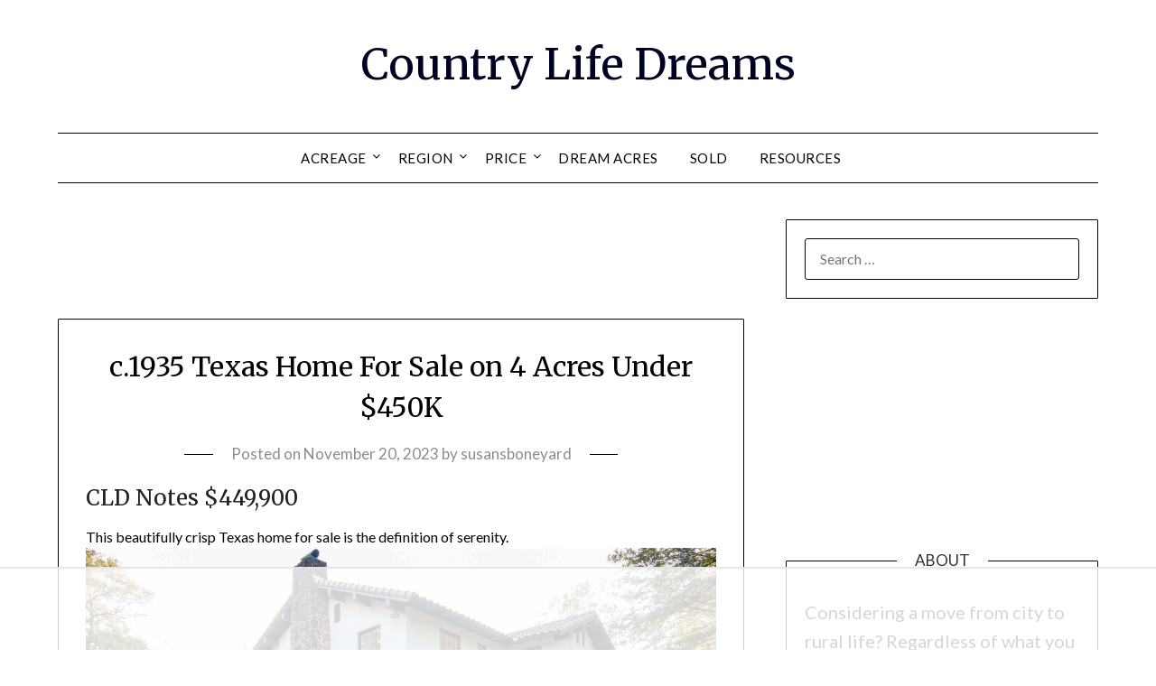

--- FILE ---
content_type: text/html; charset=UTF-8
request_url: https://countrylifedreams.com/c-1935-texas-home-for-sale-on-4-acres-under-450k/
body_size: 66907
content:
<!doctype html>
<html lang="en-US">
<head>
	<meta charset="UTF-8">
	<meta name="viewport" content="width=device-width, initial-scale=1">
	<link rel="profile" href="https://gmpg.org/xfn/11">
	<script data-no-optimize="1" data-cfasync="false">!function(){"use strict";const t={adt_ei:{identityApiKey:"plainText",source:"url",type:"plaintext",priority:1},adt_eih:{identityApiKey:"sha256",source:"urlh",type:"hashed",priority:2},sh_kit:{identityApiKey:"sha256",source:"urlhck",type:"hashed",priority:3}},e=Object.keys(t);function i(t){return function(t){const e=t.match(/((?=([a-z0-9._!#$%+^&*()[\]<>-]+))\2@[a-z0-9._-]+\.[a-z0-9._-]+)/gi);return e?e[0]:""}(function(t){return t.replace(/\s/g,"")}(t.toLowerCase()))}!async function(){const n=new URL(window.location.href),o=n.searchParams;let a=null;const r=Object.entries(t).sort(([,t],[,e])=>t.priority-e.priority).map(([t])=>t);for(const e of r){const n=o.get(e),r=t[e];if(!n||!r)continue;const c=decodeURIComponent(n),d="plaintext"===r.type&&i(c),s="hashed"===r.type&&c;if(d||s){a={value:c,config:r};break}}if(a){const{value:t,config:e}=a;window.adthrive=window.adthrive||{},window.adthrive.cmd=window.adthrive.cmd||[],window.adthrive.cmd.push(function(){window.adthrive.identityApi({source:e.source,[e.identityApiKey]:t},({success:i,data:n})=>{i?window.adthrive.log("info","Plugin","detectEmails",`Identity API called with ${e.type} email: ${t}`,n):window.adthrive.log("warning","Plugin","detectEmails",`Failed to call Identity API with ${e.type} email: ${t}`,n)})})}!function(t,e){const i=new URL(e);t.forEach(t=>i.searchParams.delete(t)),history.replaceState(null,"",i.toString())}(e,n)}()}();
</script><meta name='robots' content='index, follow, max-image-preview:large, max-snippet:-1, max-video-preview:-1' />
<style data-no-optimize="1" data-cfasync="false">
	.adthrive-ad {
		margin-top: 10px;
		margin-bottom: 10px;
		text-align: center;
		overflow-x: visible;
		clear: both;
		line-height: 0;
	}
	/* Top Center White Background */
.adthrive-collapse-mobile-background {
background-color: #fff!important;
}
.adthrive-top-collapse-close > svg > * {
stroke: black;
font-family: sans-serif;
}
/* END top center white background */


/* Mobile Sticky Video Player Defaults */
.adthrive-collapse-mobile-background {
max-height:153px;
}
.adthrive-player-position.adthrive-collapse-mobile.adthrive-collapse-top-center.adthrive-player-without-wrapper-text {
padding-top:0px !important;
}
/* END Mobile Sticky Video Player Defaults */</style>
<script data-no-optimize="1" data-cfasync="false">
	window.adthriveCLS = {
		enabledLocations: ['Content', 'Recipe'],
		injectedSlots: [],
		injectedFromPlugin: true,
		branch: '2df777a',bucket: 'prod',			};
	window.adthriveCLS.siteAds = {"betaTester":true,"targeting":[{"value":"5f118d7d14feb54ebb4c4c2f","key":"siteId"},{"value":"6233884d795fb470885a3e88","key":"organizationId"},{"value":"Country Life Dreams","key":"siteName"},{"value":"AdThrive Edge","key":"service"},{"value":"on","key":"bidding"},{"value":["Home Decor and Design"],"key":"verticals"}],"siteUrl":"https://countrylifedreams.com","siteId":"5f118d7d14feb54ebb4c4c2f","siteName":"Country Life Dreams","breakpoints":{"tablet":768,"desktop":1024},"cloudflare":null,"adUnits":[{"sequence":null,"thirdPartyAdUnitName":null,"targeting":[{"value":["Header"],"key":"location"}],"devices":["desktop","tablet"],"name":"Header","sticky":false,"location":"Header","dynamic":{"pageSelector":"","spacing":0,"max":1,"lazyMax":null,"enable":true,"lazy":false,"elementSelector":"#primary","skip":0,"classNames":[],"position":"afterbegin","every":1,"enabled":true},"stickyOverlapSelector":"","adSizes":[[728,250],[728,90],[552,334],[468,60],[120,240],[160,600],[250,250],[300,50],[300,250],[300,300],[300,390],[300,420],[300,600],[300,1050],[310,400],[320,50],[320,100],[320,300],[336,280]],"priority":399,"autosize":true},{"sequence":1,"thirdPartyAdUnitName":null,"targeting":[{"value":["Sidebar"],"key":"location"}],"devices":["desktop"],"name":"Sidebar_1","sticky":false,"location":"Sidebar","dynamic":{"pageSelector":"","spacing":0,"max":1,"lazyMax":null,"enable":true,"lazy":false,"elementSelector":"#secondary > *","skip":1,"classNames":[],"position":"beforebegin","every":1,"enabled":true},"stickyOverlapSelector":"","adSizes":[[160,600],[336,280],[320,50],[300,600],[250,250],[1,1],[320,100],[300,1050],[300,50],[300,420],[300,250]],"priority":299,"autosize":true},{"sequence":9,"thirdPartyAdUnitName":null,"targeting":[{"value":["Sidebar"],"key":"location"},{"value":true,"key":"sticky"}],"devices":["desktop"],"name":"Sidebar_9","sticky":true,"location":"Sidebar","dynamic":{"pageSelector":"","spacing":0,"max":1,"lazyMax":null,"enable":true,"lazy":false,"elementSelector":"#secondary","skip":0,"classNames":[],"position":"beforeend","every":1,"enabled":true},"stickyOverlapSelector":"","adSizes":[[160,600],[336,280],[320,50],[300,600],[250,250],[1,1],[320,100],[300,1050],[300,50],[300,420],[300,250]],"priority":291,"autosize":true},{"sequence":null,"thirdPartyAdUnitName":null,"targeting":[{"value":["Content"],"key":"location"}],"devices":["desktop"],"name":"Content","sticky":false,"location":"Content","dynamic":{"pageSelector":"body.home, body.archive","spacing":0,"max":3,"lazyMax":null,"enable":true,"lazy":false,"elementSelector":".site-main article","skip":0,"classNames":[],"position":"afterend","every":1,"enabled":true},"stickyOverlapSelector":"","adSizes":[[728,90],[336,280],[320,50],[468,60],[970,90],[250,250],[1,1],[320,100],[970,250],[1,2],[300,50],[300,300],[552,334],[728,250],[300,250]],"priority":199,"autosize":true},{"sequence":null,"thirdPartyAdUnitName":null,"targeting":[{"value":["Content"],"key":"location"}],"devices":["tablet","phone"],"name":"Content","sticky":false,"location":"Content","dynamic":{"pageSelector":"body.home, body.archive","spacing":0,"max":5,"lazyMax":null,"enable":true,"lazy":false,"elementSelector":".site-main article","skip":0,"classNames":[],"position":"afterend","every":1,"enabled":true},"stickyOverlapSelector":"","adSizes":[[728,90],[336,280],[320,50],[468,60],[970,90],[250,250],[1,1],[320,100],[970,250],[1,2],[300,50],[300,300],[552,334],[728,250],[300,250]],"priority":199,"autosize":true},{"sequence":null,"thirdPartyAdUnitName":null,"targeting":[{"value":["Content"],"key":"location"}],"devices":["desktop"],"name":"Content","sticky":false,"location":"Content","dynamic":{"pageSelector":"body.single, body.page","spacing":0.85,"max":5,"lazyMax":94,"enable":true,"lazy":true,"elementSelector":".entry-content > *","skip":4,"classNames":[],"position":"afterend","every":1,"enabled":true},"stickyOverlapSelector":"","adSizes":[[728,90],[336,280],[320,50],[468,60],[970,90],[250,250],[1,1],[320,100],[970,250],[1,2],[300,50],[300,300],[552,334],[728,250],[300,250]],"priority":199,"autosize":true},{"sequence":null,"thirdPartyAdUnitName":null,"targeting":[{"value":["Content"],"key":"location"}],"devices":["tablet"],"name":"Content","sticky":false,"location":"Content","dynamic":{"pageSelector":"body.single, body.page","spacing":0.7,"max":5,"lazyMax":94,"enable":true,"lazy":true,"elementSelector":".entry-content > *","skip":4,"classNames":[],"position":"afterend","every":1,"enabled":true},"stickyOverlapSelector":"","adSizes":[[728,90],[336,280],[320,50],[468,60],[970,90],[250,250],[1,1],[320,100],[970,250],[1,2],[300,50],[300,300],[552,334],[728,250],[300,250]],"priority":199,"autosize":true},{"sequence":null,"thirdPartyAdUnitName":null,"targeting":[{"value":["Content"],"key":"location"}],"devices":["phone"],"name":"Content","sticky":false,"location":"Content","dynamic":{"pageSelector":"body.single, body.page","spacing":0.85,"max":4,"lazyMax":95,"enable":true,"lazy":true,"elementSelector":".entry-content > *","skip":4,"classNames":[],"position":"afterend","every":1,"enabled":true},"stickyOverlapSelector":"","adSizes":[[728,90],[336,280],[320,50],[468,60],[970,90],[250,250],[1,1],[320,100],[970,250],[1,2],[300,50],[300,300],[552,334],[728,250],[300,250]],"priority":199,"autosize":true},{"sequence":null,"thirdPartyAdUnitName":null,"targeting":[{"value":["Below Post"],"key":"location"}],"devices":["phone","tablet","desktop"],"name":"Below_Post","sticky":false,"location":"Below Post","dynamic":{"pageSelector":"","spacing":0,"max":0,"lazyMax":1,"enable":true,"lazy":true,"elementSelector":"#comments","skip":0,"classNames":[],"position":"beforebegin","every":1,"enabled":true},"stickyOverlapSelector":"","adSizes":[[728,90],[336,280],[320,50],[468,60],[250,250],[1,1],[320,100],[300,250],[970,250],[728,250]],"priority":99,"autosize":true},{"sequence":null,"thirdPartyAdUnitName":null,"targeting":[{"value":["Footer"],"key":"location"},{"value":true,"key":"sticky"}],"devices":["tablet","phone","desktop"],"name":"Footer","sticky":true,"location":"Footer","dynamic":{"pageSelector":"","spacing":0,"max":1,"lazyMax":null,"enable":true,"lazy":false,"elementSelector":"body","skip":0,"classNames":[],"position":"beforeend","every":1,"enabled":true},"stickyOverlapSelector":"","adSizes":[[320,50],[320,100],[728,90],[970,90],[468,60],[1,1],[300,50]],"priority":-1,"autosize":true}],"adDensityLayout":{"mobile":{"adDensity":0.24,"onePerViewport":false},"pageOverrides":[{"mobile":{"adDensity":0.3,"onePerViewport":false},"note":null,"pageSelector":"body.home, body.archive","desktop":{"adDensity":0.3,"onePerViewport":false}}],"desktop":{"adDensity":0.2,"onePerViewport":false}},"adDensityEnabled":true,"dynamicAdDensityLayout":{"mobile":0.3,"desktop":0.3},"siteExperiments":[],"adTypes":{"sponsorTileDesktop":true,"interscrollerDesktop":true,"nativeBelowPostDesktop":true,"miniscroller":true,"largeFormatsMobile":true,"nativeMobileContent":true,"inRecipeRecommendationMobile":true,"nativeMobileRecipe":true,"sponsorTileMobile":true,"expandableCatalogAdsMobile":true,"frameAdsMobile":true,"outstreamMobile":true,"nativeHeaderMobile":true,"frameAdsDesktop":true,"inRecipeRecommendationDesktop":true,"expandableFooterDesktop":true,"nativeDesktopContent":true,"outstreamDesktop":true,"animatedFooter":true,"skylineHeader":false,"expandableFooter":true,"nativeDesktopSidebar":true,"videoFootersMobile":true,"videoFootersDesktop":true,"interscroller":true,"nativeDesktopRecipe":true,"nativeHeaderDesktop":true,"nativeBelowPostMobile":true,"expandableCatalogAdsDesktop":true,"largeFormatsDesktop":true},"adOptions":{"theTradeDesk":true,"usCmpClickWrap":{"enabled":false,"regions":[]},"undertone":true,"sidebarConfig":{"dynamicStickySidebar":{"minHeight":2400,"enabled":true,"blockedSelectors":[]}},"footerCloseButton":false,"teads":true,"seedtag":true,"pmp":true,"thirtyThreeAcross":true,"sharethrough":true,"optimizeVideoPlayersForEarnings":true,"removeVideoTitleWrapper":true,"pubMatic":true,"chicory":false,"infiniteScroll":false,"longerVideoAdPod":true,"yahoossp":true,"spa":false,"stickyContainerConfig":{"recipeDesktop":{"minHeight":null,"enabled":false},"blockedSelectors":[],"stickyHeaderSelectors":[],"content":{"minHeight":null,"enabled":false},"recipeMobile":{"minHeight":null,"enabled":false}},"gatedPrint":{"siteEmailServiceProviderId":null,"defaultOptIn":false,"closeButtonEnabled":false,"enabled":false,"newsletterPromptEnabled":false},"yieldmo":true,"footerSelector":"","consentMode":{"enabled":false,"customVendorList":""},"amazonUAM":true,"gamMCMEnabled":true,"gamMCMChildNetworkCode":"22521291171","stickyContainerAds":false,"rubicon":true,"conversant":false,"openx":true,"customCreativeEnabled":true,"secColor":"#000000","unruly":true,"mediaGrid":true,"bRealTime":true,"adInViewTime":null,"regulatory":{"privacyPolicyUrl":"","termsOfServiceUrl":""},"gumgum":true,"comscoreFooter":true,"desktopInterstitial":true,"contentAdXExpansionDesktop":true,"amx":true,"footerCloseButtonDesktop":false,"ozone":true,"isAutoOptimized":true,"comscoreTAL":true,"targetaff":true,"bgColor":"#FFFFFF","advancePlaylistOptions":{"playlistPlayer":{"enabled":true},"relatedPlayer":{"enabled":true,"applyToFirst":true}},"kargo":true,"liveRampATS":true,"footerCloseButtonMobile":false,"interstitialBlockedPageSelectors":"","prioritizeShorterVideoAds":true,"allowSmallerAdSizes":true,"comscore":"HomeDIY","blis":true,"wakeLock":{"desktopEnabled":true,"mobileValue":15,"mobileEnabled":true,"desktopValue":30},"mobileInterstitial":true,"tripleLift":true,"sensitiveCategories":["alc","ast","cbd","cosm","dat","gamc","gamv","pol","rel","sst","srh","ske","wtl"],"liveRamp":true,"mobileInterstitialBlockedPageSelectors":"","adthriveEmailIdentity":true,"criteo":true,"nativo":true,"infiniteScrollOptions":{"selector":"","heightThreshold":0},"siteAttributes":{"mobileHeaderSelectors":[],"desktopHeaderSelectors":[]},"dynamicContentSlotLazyLoading":true,"clsOptimizedAds":true,"ogury":true,"verticals":["Home Decor and Design"],"inImage":false,"stackadapt":true,"usCMP":{"regions":[],"defaultOptIn":false,"enabled":false,"strictMode":false},"contentAdXExpansionMobile":true,"advancePlaylist":true,"medianet":true,"delayLoading":false,"inImageZone":null,"appNexus":true,"rise":true,"liveRampId":"","infiniteScrollRefresh":false,"indexExchange":true},"siteAdsProfiles":[],"thirdPartySiteConfig":{"partners":{"discounts":[]}},"featureRollouts":{"dynamic-ad-density":{"featureRolloutId":7,"data":null,"enabled":true},"erp":{"featureRolloutId":19,"data":null,"enabled":false}},"videoPlayers":{"contextual":{"autoplayCollapsibleEnabled":false,"overrideEmbedLocation":false,"defaultPlayerType":"static"},"videoEmbed":"wordpress","footerSelector":".site-footer","contentSpecificPlaylists":[],"players":[{"playlistId":"02QWXfVj","pageSelector":"body.single, body.page","devices":["desktop"],"description":"","skip":1,"title":"LATEST VIDEOS","type":"stickyPlaylist","enabled":true,"footerSelector":".site-footer","formattedType":"Sticky Playlist","elementSelector":".entry-content > *","id":4068123,"position":"afterend","saveVideoCloseState":false,"shuffle":true,"mobileHeaderSelector":null,"playerId":"VL8wP74q"},{"devices":["desktop","mobile"],"formattedType":"Stationary Related","description":"","id":4068120,"title":"Stationary related player - desktop and mobile","type":"stationaryRelated","enabled":true,"playerId":"bCnAKloe"},{"playlistId":"","pageSelector":"","devices":["desktop"],"description":"","skip":2,"title":"Sticky related player - desktop","type":"stickyRelated","enabled":true,"formattedType":"Sticky Related","elementSelector":".entry-content > *","id":4068121,"position":"afterend","saveVideoCloseState":false,"shuffle":false,"mobileHeaderSelector":null,"playerId":"bCnAKloe"},{"playlistId":"","pageSelector":"","devices":["mobile"],"mobileLocation":"top-center","description":"","skip":0,"title":"Sticky related player - mobile","type":"stickyRelated","enabled":true,"formattedType":"Sticky Related","elementSelector":".entry-content > *","id":4068122,"position":"afterend","saveVideoCloseState":false,"shuffle":false,"mobileHeaderSelector":null,"playerId":"bCnAKloe"},{"playlistId":"02QWXfVj","pageSelector":"body.single, body.page","devices":["mobile"],"mobileLocation":"top-center","description":"","skip":0,"title":"","type":"stickyPlaylist","enabled":true,"footerSelector":".site-footer","formattedType":"Sticky Playlist","elementSelector":".entry-content > *","id":4068124,"position":"afterend","saveVideoCloseState":false,"shuffle":true,"mobileHeaderSelector":null,"playerId":"VL8wP74q"}],"partners":{"theTradeDesk":true,"unruly":true,"mediaGrid":true,"undertone":true,"gumgum":true,"seedtag":true,"amx":true,"ozone":true,"pmp":true,"kargo":true,"stickyOutstream":{"desktop":{"enabled":true},"blockedPageSelectors":"","mobileLocation":"bottom-left","allowOnHomepage":true,"mobile":{"enabled":true},"saveVideoCloseState":false,"mobileHeaderSelector":null,"allowForPageWithStickyPlayer":{"enabled":true}},"sharethrough":true,"blis":true,"tripleLift":true,"pubMatic":true,"criteo":true,"yahoossp":true,"nativo":true,"stackadapt":true,"yieldmo":true,"amazonUAM":true,"medianet":true,"rubicon":true,"appNexus":true,"rise":true,"openx":true,"indexExchange":true}}};</script>

<script data-no-optimize="1" data-cfasync="false">
(function(w, d) {
	w.adthrive = w.adthrive || {};
	w.adthrive.cmd = w.adthrive.cmd || [];
	w.adthrive.plugin = 'adthrive-ads-3.10.0';
	w.adthrive.host = 'ads.adthrive.com';
	w.adthrive.integration = 'plugin';

	var commitParam = (w.adthriveCLS && w.adthriveCLS.bucket !== 'prod' && w.adthriveCLS.branch) ? '&commit=' + w.adthriveCLS.branch : '';

	var s = d.createElement('script');
	s.async = true;
	s.referrerpolicy='no-referrer-when-downgrade';
	s.src = 'https://' + w.adthrive.host + '/sites/5f118d7d14feb54ebb4c4c2f/ads.min.js?referrer=' + w.encodeURIComponent(w.location.href) + commitParam + '&cb=' + (Math.floor(Math.random() * 100) + 1) + '';
	var n = d.getElementsByTagName('script')[0];
	n.parentNode.insertBefore(s, n);
})(window, document);
</script>
<link rel="dns-prefetch" href="https://ads.adthrive.com/"><link rel="preconnect" href="https://ads.adthrive.com/"><link rel="preconnect" href="https://ads.adthrive.com/" crossorigin><meta property="og:title" content="c.1935 Texas Home For Sale on 4 Acres Under $450K"/>
<meta property="og:description" content="CLD Notes $449,900 This beautifully crisp Texas home for sale is the definition of serenity.      Realtor Comments    Built in 1935 on four acres of"/>
<meta property="og:image" content="https://www.trulia.com/pictures/thumbs_5/zillowstatic/fp/070a2679b17390b65bb6ece55fa01293-full.jpg"/>
<meta property="og:image:width" content="1024"/>
<meta property="og:image:height" content="682"/>
<meta property="og:image:type" content="image/jpeg"/>
<meta property="og:type" content="article"/>
<meta property="og:article:published_time" content="2023-11-20 18:00:18"/>
<meta property="og:article:modified_time" content="2023-11-20 13:41:16"/>
<meta property="og:article:tag" content="acreage"/>
<meta property="og:article:tag" content="circa"/>
<meta property="og:article:tag" content="circa 1935"/>
<meta property="og:article:tag" content="country life dream"/>
<meta property="og:article:tag" content="country life dreams"/>
<meta property="og:article:tag" content="curb appeal"/>
<meta property="og:article:tag" content="for sale"/>
<meta property="og:article:tag" content="home"/>
<meta property="og:article:tag" content="home for sale"/>
<meta property="og:article:tag" content="house"/>
<meta property="og:article:tag" content="house for sale"/>
<meta property="og:article:tag" content="old home"/>
<meta property="og:article:tag" content="old home calling"/>
<meta property="og:article:tag" content="old home for sale"/>
<meta property="og:article:tag" content="old house"/>
<meta property="og:article:tag" content="old house calling"/>
<meta property="og:article:tag" content="old house for sale"/>
<meta property="og:article:tag" content="real estate"/>
<meta property="og:article:tag" content="texas home"/>
<meta property="og:article:tag" content="texas home for sale"/>
<meta property="og:article:tag" content="Texas real estate"/>
<meta property="og:article:tag" content="tx real estate"/>
<meta property="og:article:tag" content="with acreage"/>
<meta name="twitter:card" content="summary">
<meta name="twitter:title" content="c.1935 Texas Home For Sale on 4 Acres Under $450K"/>
<meta name="twitter:description" content="CLD Notes $449,900 This beautifully crisp Texas home for sale is the definition of serenity.      Realtor Comments    Built in 1935 on four acres of"/>
<meta name="twitter:image" content="https://www.trulia.com/pictures/thumbs_5/zillowstatic/fp/070a2679b17390b65bb6ece55fa01293-full.jpg"/>
<meta name="author" content="susansboneyard"/>

	<!-- This site is optimized with the Yoast SEO plugin v20.5 - https://yoast.com/wordpress/plugins/seo/ -->
	<title>c.1935 Texas Home For Sale on 4 Acres Under $450K | Country Life Dreams</title>
	<meta name="description" content="This beautifully crisp Texas home for sale is the definition of serenity. " />
	<link rel="canonical" href="https://countrylifedreams.com/c-1935-texas-home-for-sale-on-4-acres-under-450k/" />
	<meta property="og:url" content="https://countrylifedreams.com/c-1935-texas-home-for-sale-on-4-acres-under-450k/" />
	<meta property="og:site_name" content="Country Life Dreams" />
	<meta property="article:publisher" content="https://www.facebook.com/Country-Life-Dreams-102691991336343/?modal=admin_todo_tour" />
	<meta property="article:published_time" content="2023-11-21T02:00:18+00:00" />
	<meta property="article:modified_time" content="2023-11-20T21:41:16+00:00" />
	<meta property="og:image" content="https://countrylifedreams.com/wp-content/uploads/2023/11/03cb2a25c73b3f16c790962860369ff6-full.webp" />
	<meta property="og:image:width" content="1024" />
	<meta property="og:image:height" content="768" />
	<meta property="og:image:type" content="image/webp" />
	<meta name="author" content="susansboneyard" />
	<meta name="twitter:label1" content="Written by" />
	<meta name="twitter:data1" content="susansboneyard" />
	<meta name="twitter:label2" content="Est. reading time" />
	<meta name="twitter:data2" content="7 minutes" />
	<script type="application/ld+json" class="yoast-schema-graph">{"@context":"https://schema.org","@graph":[{"@type":"WebPage","@id":"https://countrylifedreams.com/c-1935-texas-home-for-sale-on-4-acres-under-450k/","url":"https://countrylifedreams.com/c-1935-texas-home-for-sale-on-4-acres-under-450k/","name":"c.1935 Texas Home For Sale on 4 Acres Under $450K - Country Life Dreams","isPartOf":{"@id":"https://countrylifedreams.com/#website"},"primaryImageOfPage":{"@id":"https://countrylifedreams.com/c-1935-texas-home-for-sale-on-4-acres-under-450k/#primaryimage"},"image":{"@id":"https://countrylifedreams.com/c-1935-texas-home-for-sale-on-4-acres-under-450k/#primaryimage"},"thumbnailUrl":"https://www.trulia.com/pictures/thumbs_5/zillowstatic/fp/070a2679b17390b65bb6ece55fa01293-full.jpg","datePublished":"2023-11-21T02:00:18+00:00","dateModified":"2023-11-20T21:41:16+00:00","author":{"@id":"https://countrylifedreams.com/#/schema/person/acfd6584b0713bbc5450367b113092bb"},"description":"This beautifully crisp Texas home for sale is the definition of serenity. ","breadcrumb":{"@id":"https://countrylifedreams.com/c-1935-texas-home-for-sale-on-4-acres-under-450k/#breadcrumb"},"inLanguage":"en-US","potentialAction":[{"@type":"ReadAction","target":["https://countrylifedreams.com/c-1935-texas-home-for-sale-on-4-acres-under-450k/"]}]},{"@type":"ImageObject","inLanguage":"en-US","@id":"https://countrylifedreams.com/c-1935-texas-home-for-sale-on-4-acres-under-450k/#primaryimage","url":"https://www.trulia.com/pictures/thumbs_5/zillowstatic/fp/070a2679b17390b65bb6ece55fa01293-full.jpg","contentUrl":"https://www.trulia.com/pictures/thumbs_5/zillowstatic/fp/070a2679b17390b65bb6ece55fa01293-full.jpg"},{"@type":"BreadcrumbList","@id":"https://countrylifedreams.com/c-1935-texas-home-for-sale-on-4-acres-under-450k/#breadcrumb","itemListElement":[{"@type":"ListItem","position":1,"name":"Home","item":"https://countrylifedreams.com/"},{"@type":"ListItem","position":2,"name":"c.1935 Texas Home For Sale on 4 Acres Under $450K"}]},{"@type":"WebSite","@id":"https://countrylifedreams.com/#website","url":"https://countrylifedreams.com/","name":"Country Life Dreams","description":"","potentialAction":[{"@type":"SearchAction","target":{"@type":"EntryPoint","urlTemplate":"https://countrylifedreams.com/?s={search_term_string}"},"query-input":"required name=search_term_string"}],"inLanguage":"en-US"},{"@type":"Person","@id":"https://countrylifedreams.com/#/schema/person/acfd6584b0713bbc5450367b113092bb","name":"susansboneyard","image":{"@type":"ImageObject","inLanguage":"en-US","@id":"https://countrylifedreams.com/#/schema/person/image/","url":"https://countrylifedreams.com/wp-content/wphb-cache/gravatar/b9d/b9dfd4ca272d2095af2827fddb845f91x96.jpg","contentUrl":"https://countrylifedreams.com/wp-content/wphb-cache/gravatar/b9d/b9dfd4ca272d2095af2827fddb845f91x96.jpg","caption":"susansboneyard"},"url":"https://countrylifedreams.com/author/susansboneyard/"}]}</script>
	<!-- / Yoast SEO plugin. -->


<link rel='dns-prefetch' href='//www.googletagmanager.com' />
<link rel='dns-prefetch' href='//fonts.googleapis.com' />
<link rel='dns-prefetch' href='//pagead2.googlesyndication.com' />
<link href='//hb.wpmucdn.com' rel='preconnect' />
<link href='https://fonts.googleapis.com' rel='preconnect' />
<link href='//fonts.gstatic.com' crossorigin='' rel='preconnect' />
<link rel="alternate" type="application/rss+xml" title="Country Life Dreams &raquo; Feed" href="https://countrylifedreams.com/feed/" />
<link rel="alternate" type="application/rss+xml" title="Country Life Dreams &raquo; Comments Feed" href="https://countrylifedreams.com/comments/feed/" />
<link rel="alternate" title="oEmbed (JSON)" type="application/json+oembed" href="https://countrylifedreams.com/wp-json/oembed/1.0/embed?url=https%3A%2F%2Fcountrylifedreams.com%2Fc-1935-texas-home-for-sale-on-4-acres-under-450k%2F" />
<link rel="alternate" title="oEmbed (XML)" type="text/xml+oembed" href="https://countrylifedreams.com/wp-json/oembed/1.0/embed?url=https%3A%2F%2Fcountrylifedreams.com%2Fc-1935-texas-home-for-sale-on-4-acres-under-450k%2F&#038;format=xml" />
		<style>
			.lazyload,
			.lazyloading {
				max-width: 100%;
			}
		</style>
				<style>
			.smush-dimensions {
				--smush-image-aspect-ratio: auto;
				aspect-ratio: var(--smush-image-aspect-ratio);
			}
		</style>
		<style id='wp-img-auto-sizes-contain-inline-css' type='text/css'>
img:is([sizes=auto i],[sizes^="auto," i]){contain-intrinsic-size:3000px 1500px}
/*# sourceURL=wp-img-auto-sizes-contain-inline-css */
</style>
<style id='wp-emoji-styles-inline-css' type='text/css'>

	img.wp-smiley, img.emoji {
		display: inline !important;
		border: none !important;
		box-shadow: none !important;
		height: 1em !important;
		width: 1em !important;
		margin: 0 0.07em !important;
		vertical-align: -0.1em !important;
		background: none !important;
		padding: 0 !important;
	}
/*# sourceURL=wp-emoji-styles-inline-css */
</style>
<style id='wp-block-library-inline-css' type='text/css'>
:root{--wp-block-synced-color:#7a00df;--wp-block-synced-color--rgb:122,0,223;--wp-bound-block-color:var(--wp-block-synced-color);--wp-editor-canvas-background:#ddd;--wp-admin-theme-color:#007cba;--wp-admin-theme-color--rgb:0,124,186;--wp-admin-theme-color-darker-10:#006ba1;--wp-admin-theme-color-darker-10--rgb:0,107,160.5;--wp-admin-theme-color-darker-20:#005a87;--wp-admin-theme-color-darker-20--rgb:0,90,135;--wp-admin-border-width-focus:2px}@media (min-resolution:192dpi){:root{--wp-admin-border-width-focus:1.5px}}.wp-element-button{cursor:pointer}:root .has-very-light-gray-background-color{background-color:#eee}:root .has-very-dark-gray-background-color{background-color:#313131}:root .has-very-light-gray-color{color:#eee}:root .has-very-dark-gray-color{color:#313131}:root .has-vivid-green-cyan-to-vivid-cyan-blue-gradient-background{background:linear-gradient(135deg,#00d084,#0693e3)}:root .has-purple-crush-gradient-background{background:linear-gradient(135deg,#34e2e4,#4721fb 50%,#ab1dfe)}:root .has-hazy-dawn-gradient-background{background:linear-gradient(135deg,#faaca8,#dad0ec)}:root .has-subdued-olive-gradient-background{background:linear-gradient(135deg,#fafae1,#67a671)}:root .has-atomic-cream-gradient-background{background:linear-gradient(135deg,#fdd79a,#004a59)}:root .has-nightshade-gradient-background{background:linear-gradient(135deg,#330968,#31cdcf)}:root .has-midnight-gradient-background{background:linear-gradient(135deg,#020381,#2874fc)}:root{--wp--preset--font-size--normal:16px;--wp--preset--font-size--huge:42px}.has-regular-font-size{font-size:1em}.has-larger-font-size{font-size:2.625em}.has-normal-font-size{font-size:var(--wp--preset--font-size--normal)}.has-huge-font-size{font-size:var(--wp--preset--font-size--huge)}.has-text-align-center{text-align:center}.has-text-align-left{text-align:left}.has-text-align-right{text-align:right}.has-fit-text{white-space:nowrap!important}#end-resizable-editor-section{display:none}.aligncenter{clear:both}.items-justified-left{justify-content:flex-start}.items-justified-center{justify-content:center}.items-justified-right{justify-content:flex-end}.items-justified-space-between{justify-content:space-between}.screen-reader-text{border:0;clip-path:inset(50%);height:1px;margin:-1px;overflow:hidden;padding:0;position:absolute;width:1px;word-wrap:normal!important}.screen-reader-text:focus{background-color:#ddd;clip-path:none;color:#444;display:block;font-size:1em;height:auto;left:5px;line-height:normal;padding:15px 23px 14px;text-decoration:none;top:5px;width:auto;z-index:100000}html :where(.has-border-color){border-style:solid}html :where([style*=border-top-color]){border-top-style:solid}html :where([style*=border-right-color]){border-right-style:solid}html :where([style*=border-bottom-color]){border-bottom-style:solid}html :where([style*=border-left-color]){border-left-style:solid}html :where([style*=border-width]){border-style:solid}html :where([style*=border-top-width]){border-top-style:solid}html :where([style*=border-right-width]){border-right-style:solid}html :where([style*=border-bottom-width]){border-bottom-style:solid}html :where([style*=border-left-width]){border-left-style:solid}html :where(img[class*=wp-image-]){height:auto;max-width:100%}:where(figure){margin:0 0 1em}html :where(.is-position-sticky){--wp-admin--admin-bar--position-offset:var(--wp-admin--admin-bar--height,0px)}@media screen and (max-width:600px){html :where(.is-position-sticky){--wp-admin--admin-bar--position-offset:0px}}

/*# sourceURL=wp-block-library-inline-css */
</style><style id='global-styles-inline-css' type='text/css'>
:root{--wp--preset--aspect-ratio--square: 1;--wp--preset--aspect-ratio--4-3: 4/3;--wp--preset--aspect-ratio--3-4: 3/4;--wp--preset--aspect-ratio--3-2: 3/2;--wp--preset--aspect-ratio--2-3: 2/3;--wp--preset--aspect-ratio--16-9: 16/9;--wp--preset--aspect-ratio--9-16: 9/16;--wp--preset--color--black: #000000;--wp--preset--color--cyan-bluish-gray: #abb8c3;--wp--preset--color--white: #ffffff;--wp--preset--color--pale-pink: #f78da7;--wp--preset--color--vivid-red: #cf2e2e;--wp--preset--color--luminous-vivid-orange: #ff6900;--wp--preset--color--luminous-vivid-amber: #fcb900;--wp--preset--color--light-green-cyan: #7bdcb5;--wp--preset--color--vivid-green-cyan: #00d084;--wp--preset--color--pale-cyan-blue: #8ed1fc;--wp--preset--color--vivid-cyan-blue: #0693e3;--wp--preset--color--vivid-purple: #9b51e0;--wp--preset--gradient--vivid-cyan-blue-to-vivid-purple: linear-gradient(135deg,rgb(6,147,227) 0%,rgb(155,81,224) 100%);--wp--preset--gradient--light-green-cyan-to-vivid-green-cyan: linear-gradient(135deg,rgb(122,220,180) 0%,rgb(0,208,130) 100%);--wp--preset--gradient--luminous-vivid-amber-to-luminous-vivid-orange: linear-gradient(135deg,rgb(252,185,0) 0%,rgb(255,105,0) 100%);--wp--preset--gradient--luminous-vivid-orange-to-vivid-red: linear-gradient(135deg,rgb(255,105,0) 0%,rgb(207,46,46) 100%);--wp--preset--gradient--very-light-gray-to-cyan-bluish-gray: linear-gradient(135deg,rgb(238,238,238) 0%,rgb(169,184,195) 100%);--wp--preset--gradient--cool-to-warm-spectrum: linear-gradient(135deg,rgb(74,234,220) 0%,rgb(151,120,209) 20%,rgb(207,42,186) 40%,rgb(238,44,130) 60%,rgb(251,105,98) 80%,rgb(254,248,76) 100%);--wp--preset--gradient--blush-light-purple: linear-gradient(135deg,rgb(255,206,236) 0%,rgb(152,150,240) 100%);--wp--preset--gradient--blush-bordeaux: linear-gradient(135deg,rgb(254,205,165) 0%,rgb(254,45,45) 50%,rgb(107,0,62) 100%);--wp--preset--gradient--luminous-dusk: linear-gradient(135deg,rgb(255,203,112) 0%,rgb(199,81,192) 50%,rgb(65,88,208) 100%);--wp--preset--gradient--pale-ocean: linear-gradient(135deg,rgb(255,245,203) 0%,rgb(182,227,212) 50%,rgb(51,167,181) 100%);--wp--preset--gradient--electric-grass: linear-gradient(135deg,rgb(202,248,128) 0%,rgb(113,206,126) 100%);--wp--preset--gradient--midnight: linear-gradient(135deg,rgb(2,3,129) 0%,rgb(40,116,252) 100%);--wp--preset--font-size--small: 13px;--wp--preset--font-size--medium: 20px;--wp--preset--font-size--large: 36px;--wp--preset--font-size--x-large: 42px;--wp--preset--spacing--20: 0.44rem;--wp--preset--spacing--30: 0.67rem;--wp--preset--spacing--40: 1rem;--wp--preset--spacing--50: 1.5rem;--wp--preset--spacing--60: 2.25rem;--wp--preset--spacing--70: 3.38rem;--wp--preset--spacing--80: 5.06rem;--wp--preset--shadow--natural: 6px 6px 9px rgba(0, 0, 0, 0.2);--wp--preset--shadow--deep: 12px 12px 50px rgba(0, 0, 0, 0.4);--wp--preset--shadow--sharp: 6px 6px 0px rgba(0, 0, 0, 0.2);--wp--preset--shadow--outlined: 6px 6px 0px -3px rgb(255, 255, 255), 6px 6px rgb(0, 0, 0);--wp--preset--shadow--crisp: 6px 6px 0px rgb(0, 0, 0);}:where(.is-layout-flex){gap: 0.5em;}:where(.is-layout-grid){gap: 0.5em;}body .is-layout-flex{display: flex;}.is-layout-flex{flex-wrap: wrap;align-items: center;}.is-layout-flex > :is(*, div){margin: 0;}body .is-layout-grid{display: grid;}.is-layout-grid > :is(*, div){margin: 0;}:where(.wp-block-columns.is-layout-flex){gap: 2em;}:where(.wp-block-columns.is-layout-grid){gap: 2em;}:where(.wp-block-post-template.is-layout-flex){gap: 1.25em;}:where(.wp-block-post-template.is-layout-grid){gap: 1.25em;}.has-black-color{color: var(--wp--preset--color--black) !important;}.has-cyan-bluish-gray-color{color: var(--wp--preset--color--cyan-bluish-gray) !important;}.has-white-color{color: var(--wp--preset--color--white) !important;}.has-pale-pink-color{color: var(--wp--preset--color--pale-pink) !important;}.has-vivid-red-color{color: var(--wp--preset--color--vivid-red) !important;}.has-luminous-vivid-orange-color{color: var(--wp--preset--color--luminous-vivid-orange) !important;}.has-luminous-vivid-amber-color{color: var(--wp--preset--color--luminous-vivid-amber) !important;}.has-light-green-cyan-color{color: var(--wp--preset--color--light-green-cyan) !important;}.has-vivid-green-cyan-color{color: var(--wp--preset--color--vivid-green-cyan) !important;}.has-pale-cyan-blue-color{color: var(--wp--preset--color--pale-cyan-blue) !important;}.has-vivid-cyan-blue-color{color: var(--wp--preset--color--vivid-cyan-blue) !important;}.has-vivid-purple-color{color: var(--wp--preset--color--vivid-purple) !important;}.has-black-background-color{background-color: var(--wp--preset--color--black) !important;}.has-cyan-bluish-gray-background-color{background-color: var(--wp--preset--color--cyan-bluish-gray) !important;}.has-white-background-color{background-color: var(--wp--preset--color--white) !important;}.has-pale-pink-background-color{background-color: var(--wp--preset--color--pale-pink) !important;}.has-vivid-red-background-color{background-color: var(--wp--preset--color--vivid-red) !important;}.has-luminous-vivid-orange-background-color{background-color: var(--wp--preset--color--luminous-vivid-orange) !important;}.has-luminous-vivid-amber-background-color{background-color: var(--wp--preset--color--luminous-vivid-amber) !important;}.has-light-green-cyan-background-color{background-color: var(--wp--preset--color--light-green-cyan) !important;}.has-vivid-green-cyan-background-color{background-color: var(--wp--preset--color--vivid-green-cyan) !important;}.has-pale-cyan-blue-background-color{background-color: var(--wp--preset--color--pale-cyan-blue) !important;}.has-vivid-cyan-blue-background-color{background-color: var(--wp--preset--color--vivid-cyan-blue) !important;}.has-vivid-purple-background-color{background-color: var(--wp--preset--color--vivid-purple) !important;}.has-black-border-color{border-color: var(--wp--preset--color--black) !important;}.has-cyan-bluish-gray-border-color{border-color: var(--wp--preset--color--cyan-bluish-gray) !important;}.has-white-border-color{border-color: var(--wp--preset--color--white) !important;}.has-pale-pink-border-color{border-color: var(--wp--preset--color--pale-pink) !important;}.has-vivid-red-border-color{border-color: var(--wp--preset--color--vivid-red) !important;}.has-luminous-vivid-orange-border-color{border-color: var(--wp--preset--color--luminous-vivid-orange) !important;}.has-luminous-vivid-amber-border-color{border-color: var(--wp--preset--color--luminous-vivid-amber) !important;}.has-light-green-cyan-border-color{border-color: var(--wp--preset--color--light-green-cyan) !important;}.has-vivid-green-cyan-border-color{border-color: var(--wp--preset--color--vivid-green-cyan) !important;}.has-pale-cyan-blue-border-color{border-color: var(--wp--preset--color--pale-cyan-blue) !important;}.has-vivid-cyan-blue-border-color{border-color: var(--wp--preset--color--vivid-cyan-blue) !important;}.has-vivid-purple-border-color{border-color: var(--wp--preset--color--vivid-purple) !important;}.has-vivid-cyan-blue-to-vivid-purple-gradient-background{background: var(--wp--preset--gradient--vivid-cyan-blue-to-vivid-purple) !important;}.has-light-green-cyan-to-vivid-green-cyan-gradient-background{background: var(--wp--preset--gradient--light-green-cyan-to-vivid-green-cyan) !important;}.has-luminous-vivid-amber-to-luminous-vivid-orange-gradient-background{background: var(--wp--preset--gradient--luminous-vivid-amber-to-luminous-vivid-orange) !important;}.has-luminous-vivid-orange-to-vivid-red-gradient-background{background: var(--wp--preset--gradient--luminous-vivid-orange-to-vivid-red) !important;}.has-very-light-gray-to-cyan-bluish-gray-gradient-background{background: var(--wp--preset--gradient--very-light-gray-to-cyan-bluish-gray) !important;}.has-cool-to-warm-spectrum-gradient-background{background: var(--wp--preset--gradient--cool-to-warm-spectrum) !important;}.has-blush-light-purple-gradient-background{background: var(--wp--preset--gradient--blush-light-purple) !important;}.has-blush-bordeaux-gradient-background{background: var(--wp--preset--gradient--blush-bordeaux) !important;}.has-luminous-dusk-gradient-background{background: var(--wp--preset--gradient--luminous-dusk) !important;}.has-pale-ocean-gradient-background{background: var(--wp--preset--gradient--pale-ocean) !important;}.has-electric-grass-gradient-background{background: var(--wp--preset--gradient--electric-grass) !important;}.has-midnight-gradient-background{background: var(--wp--preset--gradient--midnight) !important;}.has-small-font-size{font-size: var(--wp--preset--font-size--small) !important;}.has-medium-font-size{font-size: var(--wp--preset--font-size--medium) !important;}.has-large-font-size{font-size: var(--wp--preset--font-size--large) !important;}.has-x-large-font-size{font-size: var(--wp--preset--font-size--x-large) !important;}
/*# sourceURL=global-styles-inline-css */
</style>

<style id='classic-theme-styles-inline-css' type='text/css'>
/*! This file is auto-generated */
.wp-block-button__link{color:#fff;background-color:#32373c;border-radius:9999px;box-shadow:none;text-decoration:none;padding:calc(.667em + 2px) calc(1.333em + 2px);font-size:1.125em}.wp-block-file__button{background:#32373c;color:#fff;text-decoration:none}
/*# sourceURL=/wp-includes/css/classic-themes.min.css */
</style>
<link rel='stylesheet' id='travel-minimalist-blogger-css' href='https://countrylifedreams.com/wp-content/themes/minimalistblogger/style.css?ver=6.9' type='text/css' media='all' />
<link rel='stylesheet' id='font-awesome-css' href='https://countrylifedreams.com/wp-content/themes/minimalistblogger/css/font-awesome.min.css?ver=6.9' type='text/css' media='all' />
<link rel='stylesheet' id='minimalistblogger-style-css' href='https://countrylifedreams.com/wp-content/themes/travel-minimalist-blogger/style.css?ver=6.9' type='text/css' media='all' />
<link rel='stylesheet' id='minimalistblogger-google-fonts-css' href='//fonts.googleapis.com/css?family=Lato%3A300%2C400%2C700%2C900%7CMerriweather%3A400%2C700&#038;ver=6.9' type='text/css' media='all' />
<script type="text/javascript" src="https://countrylifedreams.com/wp-includes/js/jquery/jquery.min.js?ver=3.7.1" id="jquery-core-js"></script>
<script type="text/javascript" src="https://countrylifedreams.com/wp-includes/js/jquery/jquery-migrate.min.js?ver=3.4.1" id="jquery-migrate-js"></script>

<!-- Google Analytics snippet added by Site Kit -->
<script type="text/javascript" src="https://www.googletagmanager.com/gtag/js?id=UA-168911729-1" id="google_gtagjs-js" async></script>
<script type="text/javascript" id="google_gtagjs-js-after">
/* <![CDATA[ */
window.dataLayer = window.dataLayer || [];function gtag(){dataLayer.push(arguments);}
gtag('set', 'linker', {"domains":["countrylifedreams.com"]} );
gtag("js", new Date());
gtag("set", "developer_id.dZTNiMT", true);
gtag("config", "UA-168911729-1", {"anonymize_ip":true});
gtag("config", "G-LE94D0W2JW");
//# sourceURL=google_gtagjs-js-after
/* ]]> */
</script>

<!-- End Google Analytics snippet added by Site Kit -->
<link rel="https://api.w.org/" href="https://countrylifedreams.com/wp-json/" /><link rel="alternate" title="JSON" type="application/json" href="https://countrylifedreams.com/wp-json/wp/v2/posts/26460" /><link rel="EditURI" type="application/rsd+xml" title="RSD" href="https://countrylifedreams.com/xmlrpc.php?rsd" />
<meta name="generator" content="WordPress 6.9" />
<link rel='shortlink' href='https://countrylifedreams.com/?p=26460' />
<meta name="generator" content="Site Kit by Google 1.98.0" />		<script>
			document.documentElement.className = document.documentElement.className.replace('no-js', 'js');
		</script>
				<style>
			.no-js img.lazyload {
				display: none;
			}

			figure.wp-block-image img.lazyloading {
				min-width: 150px;
			}

			.lazyload,
			.lazyloading {
				--smush-placeholder-width: 100px;
				--smush-placeholder-aspect-ratio: 1/1;
				width: var(--smush-image-width, var(--smush-placeholder-width)) !important;
				aspect-ratio: var(--smush-image-aspect-ratio, var(--smush-placeholder-aspect-ratio)) !important;
			}

						.lazyload, .lazyloading {
				opacity: 0;
			}

			.lazyloaded {
				opacity: 1;
				transition: opacity 400ms;
				transition-delay: 0ms;
			}

					</style>
		
	<style type="text/css">
			body, .site, .swidgets-wrap h3, .post-data-text { background: ; }
			.site-title a, .site-description { color: ; }
			.sheader { background-color: ; }
			.super-menu, #smobile-menu, .primary-menu, .primary-menu ul li ul.children, .primary-menu ul li ul.sub-menu { background-color: ; }
			.main-navigation ul li a, .main-navigation ul li .sub-arrow, .super-menu .toggle-mobile-menu,.toggle-mobile-menu:before, .mobile-menu-active .smenu-hide { color: ; }
			#smobile-menu.show .main-navigation ul ul.children.active, #smobile-menu.show .main-navigation ul ul.sub-menu.active, #smobile-menu.show .main-navigation ul li, .smenu-hide.toggle-mobile-menu.menu-toggle, #smobile-menu.show .main-navigation ul li, .primary-menu ul li ul.children li, .primary-menu ul li ul.sub-menu li, .primary-menu .pmenu, .super-menu { border-color: ; border-bottom-color: ; }
			#secondary .widget h3, #secondary .widget h3 a, #secondary .widget h4, #secondary .widget h1, #secondary .widget h2, #secondary .widget h5, #secondary .widget h6 { color: ; }
			#secondary .widget a, #secondary a, #secondary .widget li a , #secondary span.sub-arrow{ color: ; }
			#secondary, #secondary .widget, #secondary .widget p, #secondary .widget li, .widget time.rpwe-time.published { color: ; }
			#secondary .swidgets-wrap, #secondary .widget ul li, .featured-sidebar .search-field { border-color: ; }
			.site-info, .footer-column-three input.search-submit, .footer-column-three p, .footer-column-three li, .footer-column-three td, .footer-column-three th, .footer-column-three caption { color: #ffffff; }
			.footer-column-three h3, .footer-column-three h4, .footer-column-three h5, .footer-column-three h6, .footer-column-three h1, .footer-column-three h2, .footer-column-three h4, .footer-column-three h3 a { color: ; }
			.footer-column-three a, .footer-column-three li a, .footer-column-three .widget a, .footer-column-three .sub-arrow { color: ; }
			.footer-column-three h3:after { background: ; }
			.site-info, .widget ul li, .footer-column-three input.search-field, .footer-column-three input.search-submit { border-color: ; }
			.site-footer { background-color: #c6c6c6; }
			.archive .page-header h1, .blogposts-list h2 a, .blogposts-list h2 a:hover, .blogposts-list h2 a:active, .search-results h1.page-title { color: ; }
			.blogposts-list .post-data-text, .blogposts-list .post-data-text a{ color: ; }
			.blogposts-list p { color: ; }
			.page-numbers li a, .blogposts-list .blogpost-button { background: ; }
			.page-numbers li a, .blogposts-list .blogpost-button, span.page-numbers.dots, .page-numbers.current, .page-numbers li a:hover { color: ; }
			.archive .page-header h1, .search-results h1.page-title, .blogposts-list.fbox, span.page-numbers.dots, .page-numbers li a, .page-numbers.current { border-color: ; }
			.blogposts-list .post-data-divider { background: ; }
			.page .comments-area .comment-author, .page .comments-area .comment-author a, .page .comments-area .comments-title, .page .content-area h1, .page .content-area h2, .page .content-area h3, .page .content-area h4, .page .content-area h5, .page .content-area h6, .page .content-area th, .single  .comments-area .comment-author, .single .comments-area .comment-author a, .single .comments-area .comments-title, .single .content-area h1, .single .content-area h2, .single .content-area h3, .single .content-area h4, .single .content-area h5, .single .content-area h6, .single .content-area th, .search-no-results h1, .error404 h1 { color: ; }
			.single .post-data-text, .page .post-data-text, .page .post-data-text a, .single .post-data-text a, .comments-area .comment-meta .comment-metadata a { color: ; }
			.page .content-area p, .page article, .page .content-area table, .page .content-area dd, .page .content-area dt, .page .content-area address, .page .content-area .entry-content, .page .content-area li, .page .content-area ol, .single .content-area p, .single article, .single .content-area table, .single .content-area dd, .single .content-area dt, .single .content-area address, .single .entry-content, .single .content-area li, .single .content-area ol, .search-no-results .page-content p { color: ; }
			.single .entry-content a, .page .entry-content a, .comment-content a, .comments-area .reply a, .logged-in-as a, .comments-area .comment-respond a { color: ; }
			.comments-area p.form-submit input { background: ; }
			.error404 .page-content p, .error404 input.search-submit, .search-no-results input.search-submit { color: ; }
			.page .comments-area, .page article.fbox, .page article tr, .page .comments-area ol.comment-list ol.children li, .page .comments-area ol.comment-list .comment, .single .comments-area, .single article.fbox, .single article tr, .comments-area ol.comment-list ol.children li, .comments-area ol.comment-list .comment, .error404 main#main, .error404 .search-form label, .search-no-results .search-form label, .error404 input.search-submit, .search-no-results input.search-submit, .error404 main#main, .search-no-results section.fbox.no-results.not-found{ border-color: ; }
			.single .post-data-divider, .page .post-data-divider { background: ; }
			.single .comments-area p.form-submit input, .page .comments-area p.form-submit input { color: ; }
			.bottom-header-wrapper { padding-top: px; }
			.bottom-header-wrapper { padding-bottom: px; }


			.bottom-header-wrapper { background: ; }
			.bottom-header-wrapper *{ color: ; }
			.header-widget a, .header-widget li a, .header-widget i.fa { color: ; }
			.header-widget, .header-widget p, .header-widget li, .header-widget .textwidget { color: ; }
			.header-widget .widget-title, .header-widget h1, .header-widget h3, .header-widget h2, .header-widget h4, .header-widget h5, .header-widget h6{ color: ; }
			.header-widget.swidgets-wrap, .header-widget ul li, .header-widget .search-field { border-color: ; }


		</style>
		
		<style type="text/css">
		body, 
		.site, 
		.swidgets-wrap h3, 
		.post-data-text { background: ; }
		
		.site-title a, 
		.site-description { color: ; }
		
		.sheader { background:  }
		</style>
		
<!-- Google AdSense snippet added by Site Kit -->
<meta name="google-adsense-platform-account" content="ca-host-pub-2644536267352236">
<meta name="google-adsense-platform-domain" content="sitekit.withgoogle.com">
<!-- End Google AdSense snippet added by Site Kit -->
<!-- SEO meta tags powered by SmartCrawl https://wpmudev.com/project/smartcrawl-wordpress-seo/ -->
<link rel="canonical" href="https://countrylifedreams.com/c-1935-texas-home-for-sale-on-4-acres-under-450k/" />
<meta name="description" content="CLD Notes $449,900 This beautifully crisp Texas home for sale is the definition of serenity. Realtor Comments Built in 1935 on four acres of land right in t ..." />
<script type="application/ld+json">{"@context":"https:\/\/schema.org","@graph":[{"@type":"Organization","@id":"https:\/\/countrylifedreams.com\/#schema-publishing-organization","url":"https:\/\/countrylifedreams.com","name":"Country Life Dreams"},{"@type":"WebSite","@id":"https:\/\/countrylifedreams.com\/#schema-website","url":"https:\/\/countrylifedreams.com","name":"Country Life Dreams","encoding":"UTF-8","potentialAction":{"@type":"SearchAction","target":"https:\/\/countrylifedreams.com\/search\/{search_term_string}\/","query-input":"required name=search_term_string"}},{"@type":"BreadcrumbList","@id":"https:\/\/countrylifedreams.com\/c-1935-texas-home-for-sale-on-4-acres-under-450k?page&name=c-1935-texas-home-for-sale-on-4-acres-under-450k\/#breadcrumb","itemListElement":[{"@type":"ListItem","position":1,"name":"Home","item":"https:\/\/countrylifedreams.com"},{"@type":"ListItem","position":2,"name":"1-4","item":"https:\/\/countrylifedreams.com\/category\/1-4\/"},{"@type":"ListItem","position":3,"name":"c.1935 Texas Home For Sale on 4 Acres Under $450K"}]},{"@type":"Person","@id":"https:\/\/countrylifedreams.com\/author\/susansboneyard\/#schema-author","name":"susansboneyard","url":"https:\/\/countrylifedreams.com\/author\/susansboneyard\/"},{"@type":"WebPage","@id":"https:\/\/countrylifedreams.com\/c-1935-texas-home-for-sale-on-4-acres-under-450k\/#schema-webpage","isPartOf":{"@id":"https:\/\/countrylifedreams.com\/#schema-website"},"publisher":{"@id":"https:\/\/countrylifedreams.com\/#schema-publishing-organization"},"url":"https:\/\/countrylifedreams.com\/c-1935-texas-home-for-sale-on-4-acres-under-450k\/"},{"@type":"Article","mainEntityOfPage":{"@id":"https:\/\/countrylifedreams.com\/c-1935-texas-home-for-sale-on-4-acres-under-450k\/#schema-webpage"},"author":{"@id":"https:\/\/countrylifedreams.com\/author\/susansboneyard\/#schema-author"},"publisher":{"@id":"https:\/\/countrylifedreams.com\/#schema-publishing-organization"},"dateModified":"2023-11-20T13:41:16","datePublished":"2023-11-20T18:00:18","headline":"c.1935 Texas Home For Sale on 4 Acres Under $450K | Country Life Dreams","description":"CLD Notes $449,900 This beautifully crisp Texas home for sale is the definition of serenity. Realtor Comments Built in 1935 on four acres of land right in t ...","name":"c.1935 Texas Home For Sale on 4 Acres Under $450K"}]}</script>
<!-- /SEO -->

<!-- Google AdSense snippet added by Site Kit -->
<script type="text/javascript" async="async" src="https://pagead2.googlesyndication.com/pagead/js/adsbygoogle.js?client=ca-pub-6516699668940794&amp;host=ca-host-pub-2644536267352236" crossorigin="anonymous"></script>

<!-- End Google AdSense snippet added by Site Kit -->
<script data-no-optimize='1' data-cfasync='false' id='comscore-loader-2df777a'>(function(){window.adthriveCLS.buildDate=`2026-01-15`;var e=(e,t)=>()=>(t||e((t={exports:{}}).exports,t),t.exports),t=e(((e,t)=>{var n=function(e){return e&&e.Math===Math&&e};t.exports=n(typeof globalThis==`object`&&globalThis)||n(typeof window==`object`&&window)||n(typeof self==`object`&&self)||n(typeof global==`object`&&global)||n(typeof e==`object`&&e)||(function(){return this})()||Function(`return this`)()})),n=e(((e,t)=>{t.exports=function(e){try{return!!e()}catch(e){return!0}}})),r=e(((e,t)=>{t.exports=!n()(function(){return Object.defineProperty({},1,{get:function(){return 7}})[1]!==7})})),i=e(((e,t)=>{t.exports=!n()(function(){var e=(function(){}).bind();return typeof e!=`function`||e.hasOwnProperty(`prototype`)})})),a=e(((e,t)=>{var n=i(),r=Function.prototype.call;t.exports=n?r.bind(r):function(){return r.apply(r,arguments)}})),o=e((e=>{var t={}.propertyIsEnumerable,n=Object.getOwnPropertyDescriptor;e.f=n&&!t.call({1:2},1)?function(e){var t=n(this,e);return!!t&&t.enumerable}:t})),s=e(((e,t)=>{t.exports=function(e,t){return{enumerable:!(e&1),configurable:!(e&2),writable:!(e&4),value:t}}})),c=e(((e,t)=>{var n=i(),r=Function.prototype,a=r.call,o=n&&r.bind.bind(a,a);t.exports=n?o:function(e){return function(){return a.apply(e,arguments)}}})),l=e(((e,t)=>{var n=c(),r=n({}.toString),i=n(``.slice);t.exports=function(e){return i(r(e),8,-1)}})),u=e(((e,t)=>{var r=c(),i=n(),a=l(),o=Object,s=r(``.split);t.exports=i(function(){return!o(`z`).propertyIsEnumerable(0)})?function(e){return a(e)===`String`?s(e,``):o(e)}:o})),d=e(((e,t)=>{t.exports=function(e){return e==null}})),f=e(((e,t)=>{var n=d(),r=TypeError;t.exports=function(e){if(n(e))throw new r(`Can't call method on `+e);return e}})),p=e(((e,t)=>{var n=u(),r=f();t.exports=function(e){return n(r(e))}})),m=e(((e,t)=>{var n=typeof document==`object`&&document.all;t.exports=n===void 0&&n!==void 0?function(e){return typeof e==`function`||e===n}:function(e){return typeof e==`function`}})),h=e(((e,t)=>{var n=m();t.exports=function(e){return typeof e==`object`?e!==null:n(e)}})),g=e(((e,n)=>{var r=t(),i=m(),a=function(e){return i(e)?e:void 0};n.exports=function(e,t){return arguments.length<2?a(r[e]):r[e]&&r[e][t]}})),_=e(((e,t)=>{t.exports=c()({}.isPrototypeOf)})),v=e(((e,t)=>{t.exports=typeof navigator<`u`&&String(navigator.userAgent)||``})),y=e(((e,n)=>{var r=t(),i=v(),a=r.process,o=r.Deno,s=a&&a.versions||o&&o.version,c=s&&s.v8,l,u;c&&(l=c.split(`.`),u=l[0]>0&&l[0]<4?1:+(l[0]+l[1])),!u&&i&&(l=i.match(/Edge\/(\d+)/),(!l||l[1]>=74)&&(l=i.match(/Chrome\/(\d+)/),l&&(u=+l[1]))),n.exports=u})),b=e(((e,r)=>{var i=y(),a=n(),o=t().String;r.exports=!!Object.getOwnPropertySymbols&&!a(function(){var e=Symbol(`symbol detection`);return!o(e)||!(Object(e)instanceof Symbol)||!Symbol.sham&&i&&i<41})})),x=e(((e,t)=>{t.exports=b()&&!Symbol.sham&&typeof Symbol.iterator==`symbol`})),S=e(((e,t)=>{var n=g(),r=m(),i=_(),a=x(),o=Object;t.exports=a?function(e){return typeof e==`symbol`}:function(e){var t=n(`Symbol`);return r(t)&&i(t.prototype,o(e))}})),C=e(((e,t)=>{var n=String;t.exports=function(e){try{return n(e)}catch(e){return`Object`}}})),ee=e(((e,t)=>{var n=m(),r=C(),i=TypeError;t.exports=function(e){if(n(e))return e;throw new i(r(e)+` is not a function`)}})),te=e(((e,t)=>{var n=ee(),r=d();t.exports=function(e,t){var i=e[t];return r(i)?void 0:n(i)}})),ne=e(((e,t)=>{var n=a(),r=m(),i=h(),o=TypeError;t.exports=function(e,t){var a,s;if(t===`string`&&r(a=e.toString)&&!i(s=n(a,e))||r(a=e.valueOf)&&!i(s=n(a,e))||t!==`string`&&r(a=e.toString)&&!i(s=n(a,e)))return s;throw new o(`Can't convert object to primitive value`)}})),re=e(((e,t)=>{t.exports=!1})),w=e(((e,n)=>{var r=t(),i=Object.defineProperty;n.exports=function(e,t){try{i(r,e,{value:t,configurable:!0,writable:!0})}catch(n){r[e]=t}return t}})),T=e(((e,n)=>{var r=re(),i=t(),a=w(),o=`__core-js_shared__`,s=n.exports=i[o]||a(o,{});(s.versions||(s.versions=[])).push({version:`3.36.1`,mode:r?`pure`:`global`,copyright:`© 2014-2024 Denis Pushkarev (zloirock.ru)`,license:`https://github.com/zloirock/core-js/blob/v3.36.1/LICENSE`,source:`https://github.com/zloirock/core-js`})})),E=e(((e,t)=>{var n=T();t.exports=function(e,t){return n[e]||(n[e]=t||{})}})),D=e(((e,t)=>{var n=f(),r=Object;t.exports=function(e){return r(n(e))}})),O=e(((e,t)=>{var n=c(),r=D(),i=n({}.hasOwnProperty);t.exports=Object.hasOwn||function(e,t){return i(r(e),t)}})),k=e(((e,t)=>{var n=c(),r=0,i=Math.random(),a=n(1 .toString);t.exports=function(e){return`Symbol(`+(e===void 0?``:e)+`)_`+a(++r+i,36)}})),A=e(((e,n)=>{var r=t(),i=E(),a=O(),o=k(),s=b(),c=x(),l=r.Symbol,u=i(`wks`),d=c?l.for||l:l&&l.withoutSetter||o;n.exports=function(e){return a(u,e)||(u[e]=s&&a(l,e)?l[e]:d(`Symbol.`+e)),u[e]}})),ie=e(((e,t)=>{var n=a(),r=h(),i=S(),o=te(),s=ne(),c=A(),l=TypeError,u=c(`toPrimitive`);t.exports=function(e,t){if(!r(e)||i(e))return e;var a=o(e,u),c;if(a){if(t===void 0&&(t=`default`),c=n(a,e,t),!r(c)||i(c))return c;throw new l(`Can't convert object to primitive value`)}return t===void 0&&(t=`number`),s(e,t)}})),j=e(((e,t)=>{var n=ie(),r=S();t.exports=function(e){var t=n(e,`string`);return r(t)?t:t+``}})),M=e(((e,n)=>{var r=t(),i=h(),a=r.document,o=i(a)&&i(a.createElement);n.exports=function(e){return o?a.createElement(e):{}}})),N=e(((e,t)=>{var i=r(),a=n(),o=M();t.exports=!i&&!a(function(){return Object.defineProperty(o(`div`),`a`,{get:function(){return 7}}).a!==7})})),P=e((e=>{var t=r(),n=a(),i=o(),c=s(),l=p(),u=j(),d=O(),f=N(),m=Object.getOwnPropertyDescriptor;e.f=t?m:function(e,t){if(e=l(e),t=u(t),f)try{return m(e,t)}catch(e){}if(d(e,t))return c(!n(i.f,e,t),e[t])}})),F=e(((e,t)=>{var i=r(),a=n();t.exports=i&&a(function(){return Object.defineProperty(function(){},`prototype`,{value:42,writable:!1}).prototype!==42})})),I=e(((e,t)=>{var n=h(),r=String,i=TypeError;t.exports=function(e){if(n(e))return e;throw new i(r(e)+` is not an object`)}})),L=e((e=>{var t=r(),n=N(),i=F(),a=I(),o=j(),s=TypeError,c=Object.defineProperty,l=Object.getOwnPropertyDescriptor,u=`enumerable`,d=`configurable`,f=`writable`;e.f=t?i?function(e,t,n){if(a(e),t=o(t),a(n),typeof e==`function`&&t===`prototype`&&`value`in n&&f in n&&!n[f]){var r=l(e,t);r&&r[f]&&(e[t]=n.value,n={configurable:d in n?n[d]:r[d],enumerable:u in n?n[u]:r[u],writable:!1})}return c(e,t,n)}:c:function(e,t,r){if(a(e),t=o(t),a(r),n)try{return c(e,t,r)}catch(e){}if(`get`in r||`set`in r)throw new s(`Accessors not supported`);return`value`in r&&(e[t]=r.value),e}})),R=e(((e,t)=>{var n=r(),i=L(),a=s();t.exports=n?function(e,t,n){return i.f(e,t,a(1,n))}:function(e,t,n){return e[t]=n,e}})),ae=e(((e,t)=>{var n=r(),i=O(),a=Function.prototype,o=n&&Object.getOwnPropertyDescriptor,s=i(a,`name`);t.exports={EXISTS:s,PROPER:s&&(function(){}).name===`something`,CONFIGURABLE:s&&(!n||n&&o(a,`name`).configurable)}})),oe=e(((e,t)=>{var n=c(),r=m(),i=T(),a=n(Function.toString);r(i.inspectSource)||(i.inspectSource=function(e){return a(e)}),t.exports=i.inspectSource})),se=e(((e,n)=>{var r=t(),i=m(),a=r.WeakMap;n.exports=i(a)&&/native code/.test(String(a))})),z=e(((e,t)=>{var n=E(),r=k(),i=n(`keys`);t.exports=function(e){return i[e]||(i[e]=r(e))}})),B=e(((e,t)=>{t.exports={}})),ce=e(((e,n)=>{var r=se(),i=t(),a=h(),o=R(),s=O(),c=T(),l=z(),u=B(),d=`Object already initialized`,f=i.TypeError,p=i.WeakMap,m,g,_,v=function(e){return _(e)?g(e):m(e,{})},y=function(e){return function(t){var n;if(!a(t)||(n=g(t)).type!==e)throw new f(`Incompatible receiver, `+e+` required`);return n}};if(r||c.state){var b=c.state||(c.state=new p);b.get=b.get,b.has=b.has,b.set=b.set,m=function(e,t){if(b.has(e))throw new f(d);return t.facade=e,b.set(e,t),t},g=function(e){return b.get(e)||{}},_=function(e){return b.has(e)}}else{var x=l(`state`);u[x]=!0,m=function(e,t){if(s(e,x))throw new f(d);return t.facade=e,o(e,x,t),t},g=function(e){return s(e,x)?e[x]:{}},_=function(e){return s(e,x)}}n.exports={set:m,get:g,has:_,enforce:v,getterFor:y}})),le=e(((e,t)=>{var i=c(),a=n(),o=m(),s=O(),l=r(),u=ae().CONFIGURABLE,d=oe(),f=ce(),p=f.enforce,h=f.get,g=String,_=Object.defineProperty,v=i(``.slice),y=i(``.replace),b=i([].join),x=l&&!a(function(){return _(function(){},`length`,{value:8}).length!==8}),S=String(String).split(`String`),C=t.exports=function(e,t,n){v(g(t),0,7)===`Symbol(`&&(t=`[`+y(g(t),/^Symbol\(([^)]*)\).*$/,`$1`)+`]`),n&&n.getter&&(t=`get `+t),n&&n.setter&&(t=`set `+t),(!s(e,`name`)||u&&e.name!==t)&&(l?_(e,`name`,{value:t,configurable:!0}):e.name=t),x&&n&&s(n,`arity`)&&e.length!==n.arity&&_(e,`length`,{value:n.arity});try{n&&s(n,`constructor`)&&n.constructor?l&&_(e,`prototype`,{writable:!1}):e.prototype&&(e.prototype=void 0)}catch(e){}var r=p(e);return s(r,`source`)||(r.source=b(S,typeof t==`string`?t:``)),e};Function.prototype.toString=C(function(){return o(this)&&h(this).source||d(this)},`toString`)})),ue=e(((e,t)=>{var n=m(),r=L(),i=le(),a=w();t.exports=function(e,t,o,s){s||(s={});var c=s.enumerable,l=s.name===void 0?t:s.name;if(n(o)&&i(o,l,s),s.global)c?e[t]=o:a(t,o);else{try{s.unsafe?e[t]&&(c=!0):delete e[t]}catch(e){}c?e[t]=o:r.f(e,t,{value:o,enumerable:!1,configurable:!s.nonConfigurable,writable:!s.nonWritable})}return e}})),de=e(((e,t)=>{var n=Math.ceil,r=Math.floor;t.exports=Math.trunc||function(e){var t=+e;return(t>0?r:n)(t)}})),V=e(((e,t)=>{var n=de();t.exports=function(e){var t=+e;return t!==t||t===0?0:n(t)}})),fe=e(((e,t)=>{var n=V(),r=Math.max,i=Math.min;t.exports=function(e,t){var a=n(e);return a<0?r(a+t,0):i(a,t)}})),pe=e(((e,t)=>{var n=V(),r=Math.min;t.exports=function(e){var t=n(e);return t>0?r(t,9007199254740991):0}})),me=e(((e,t)=>{var n=pe();t.exports=function(e){return n(e.length)}})),H=e(((e,t)=>{var n=p(),r=fe(),i=me(),a=function(e){return function(t,a,o){var s=n(t),c=i(s);if(c===0)return!e&&-1;var l=r(o,c),u;if(e&&a!==a){for(;c>l;)if(u=s[l++],u!==u)return!0}else for(;c>l;l++)if((e||l in s)&&s[l]===a)return e||l||0;return!e&&-1}};t.exports={includes:a(!0),indexOf:a(!1)}})),U=e(((e,t)=>{var n=c(),r=O(),i=p(),a=H().indexOf,o=B(),s=n([].push);t.exports=function(e,t){var n=i(e),c=0,l=[],u;for(u in n)!r(o,u)&&r(n,u)&&s(l,u);for(;t.length>c;)r(n,u=t[c++])&&(~a(l,u)||s(l,u));return l}})),W=e(((e,t)=>{t.exports=[`constructor`,`hasOwnProperty`,`isPrototypeOf`,`propertyIsEnumerable`,`toLocaleString`,`toString`,`valueOf`]})),he=e((e=>{var t=U(),n=W().concat(`length`,`prototype`);e.f=Object.getOwnPropertyNames||function(e){return t(e,n)}})),ge=e((e=>{e.f=Object.getOwnPropertySymbols})),G=e(((e,t)=>{var n=g(),r=c(),i=he(),a=ge(),o=I(),s=r([].concat);t.exports=n(`Reflect`,`ownKeys`)||function(e){var t=i.f(o(e)),n=a.f;return n?s(t,n(e)):t}})),_e=e(((e,t)=>{var n=O(),r=G(),i=P(),a=L();t.exports=function(e,t,o){for(var s=r(t),c=a.f,l=i.f,u=0;u<s.length;u++){var d=s[u];!n(e,d)&&!(o&&n(o,d))&&c(e,d,l(t,d))}}})),ve=e(((e,t)=>{var r=n(),i=m(),a=/#|\.prototype\./,o=function(e,t){var n=c[s(e)];return n===u?!0:n===l?!1:i(t)?r(t):!!t},s=o.normalize=function(e){return String(e).replace(a,`.`).toLowerCase()},c=o.data={},l=o.NATIVE=`N`,u=o.POLYFILL=`P`;t.exports=o})),K=e(((e,n)=>{var r=t(),i=P().f,a=R(),o=ue(),s=w(),c=_e(),l=ve();n.exports=function(e,t){var n=e.target,u=e.global,d=e.stat,f,p=u?r:d?r[n]||s(n,{}):r[n]&&r[n].prototype,m,h,g,_;if(p)for(m in t){if(g=t[m],e.dontCallGetSet?(_=i(p,m),h=_&&_.value):h=p[m],f=l(u?m:n+(d?`.`:`#`)+m,e.forced),!f&&h!==void 0){if(typeof g==typeof h)continue;c(g,h)}(e.sham||h&&h.sham)&&a(g,`sham`,!0),o(p,m,g,e)}}})),q=e(((e,t)=>{var n=U(),r=W();t.exports=Object.keys||function(e){return n(e,r)}})),ye=e((e=>{var t=r(),n=F(),i=L(),a=I(),o=p(),s=q();e.f=t&&!n?Object.defineProperties:function(e,t){a(e);for(var n=o(t),r=s(t),c=r.length,l=0,u;c>l;)i.f(e,u=r[l++],n[u]);return e}})),be=e(((e,t)=>{t.exports=g()(`document`,`documentElement`)})),xe=e(((e,t)=>{var n=I(),r=ye(),i=W(),a=B(),o=be(),s=M(),c=z(),l=`>`,u=`<`,d=`prototype`,f=`script`,p=c(`IE_PROTO`),m=function(){},h=function(e){return u+f+l+e+u+`/`+f+l},g=function(e){e.write(h(``)),e.close();var t=e.parentWindow.Object;return e=null,t},_=function(){var e=s(`iframe`),t=`java`+f+`:`,n;return e.style.display=`none`,o.appendChild(e),e.src=String(t),n=e.contentWindow.document,n.open(),n.write(h(`document.F=Object`)),n.close(),n.F},v,y=function(){try{v=new ActiveXObject(`htmlfile`)}catch(e){}y=typeof document<`u`?document.domain&&v?g(v):_():g(v);for(var e=i.length;e--;)delete y[d][i[e]];return y()};a[p]=!0,t.exports=Object.create||function(e,t){var i;return e===null?i=y():(m[d]=n(e),i=new m,m[d]=null,i[p]=e),t===void 0?i:r.f(i,t)}})),Se=e(((e,t)=>{var n=A(),r=xe(),i=L().f,a=n(`unscopables`),o=Array.prototype;o[a]===void 0&&i(o,a,{configurable:!0,value:r(null)}),t.exports=function(e){o[a][e]=!0}})),Ce=e((()=>{var e=K(),t=H().includes,r=n(),i=Se();e({target:`Array`,proto:!0,forced:r(function(){return![,].includes()})},{includes:function(e){return t(this,e,arguments.length>1?arguments[1]:void 0)}}),i(`includes`)})),we=e(((e,n)=>{var r=t(),i=c();n.exports=function(e,t){return i(r[e].prototype[t])}})),Te=e(((e,t)=>{Ce(),t.exports=we()(`Array`,`includes`)})),Ee=e(((e,t)=>{t.exports=!n()(function(){function e(){}return e.prototype.constructor=null,Object.getPrototypeOf(new e)!==e.prototype})})),De=e(((e,t)=>{var n=O(),r=m(),i=D(),a=z(),o=Ee(),s=a(`IE_PROTO`),c=Object,l=c.prototype;t.exports=o?c.getPrototypeOf:function(e){var t=i(e);if(n(t,s))return t[s];var a=t.constructor;return r(a)&&t instanceof a?a.prototype:t instanceof c?l:null}})),Oe=e(((e,t)=>{var i=r(),a=n(),s=c(),l=De(),u=q(),d=p(),f=o().f,m=s(f),h=s([].push),g=i&&a(function(){var e=Object.create(null);return e[2]=2,!m(e,2)}),_=function(e){return function(t){for(var n=d(t),r=u(n),a=g&&l(n)===null,o=r.length,s=0,c=[],f;o>s;)f=r[s++],(!i||(a?f in n:m(n,f)))&&h(c,e?[f,n[f]]:n[f]);return c}};t.exports={entries:_(!0),values:_(!1)}})),ke=e((()=>{var e=K(),t=Oe().entries;e({target:`Object`,stat:!0},{entries:function(e){return t(e)}})})),J=e(((e,n)=>{n.exports=t()})),Ae=e(((e,t)=>{ke(),t.exports=J().Object.entries})),je=e(((e,t)=>{var n=r(),i=L(),a=s();t.exports=function(e,t,r){n?i.f(e,t,a(0,r)):e[t]=r}})),Me=e((()=>{var e=K(),t=r(),n=G(),i=p(),a=P(),o=je();e({target:`Object`,stat:!0,sham:!t},{getOwnPropertyDescriptors:function(e){for(var t=i(e),r=a.f,s=n(t),c={},l=0,u,d;s.length>l;)d=r(t,u=s[l++]),d!==void 0&&o(c,u,d);return c}})})),Ne=e(((e,t)=>{Me(),t.exports=J().Object.getOwnPropertyDescriptors}));Te(),Ae(),Ne();let Pe=new class{info(e,t,...n){this.call(console.info,e,t,...n)}warn(e,t,...n){this.call(console.warn,e,t,...n)}error(e,t,...n){this.call(console.error,e,t,...n),this.sendErrorLogToCommandQueue(e,t,...n)}event(e,t,...n){var r;((r=window.adthriveCLS)==null?void 0:r.bucket)===`debug`&&this.info(e,t)}sendErrorLogToCommandQueue(e,t,...n){window.adthrive=window.adthrive||{},window.adthrive.cmd=window.adthrive.cmd||[],window.adthrive.cmd.push(()=>{window.adthrive.logError!==void 0&&typeof window.adthrive.logError==`function`&&window.adthrive.logError(e,t,n)})}call(e,t,n,...r){let i=[`%c${t}::${n} `],a=[`color: #999; font-weight: bold;`];r.length>0&&typeof r[0]==`string`&&i.push(r.shift()),a.push(...r);try{Function.prototype.apply.call(e,console,[i.join(``),...a])}catch(e){console.error(e);return}}};function Y(e){"@babel/helpers - typeof";return Y=typeof Symbol==`function`&&typeof Symbol.iterator==`symbol`?function(e){return typeof e}:function(e){return e&&typeof Symbol==`function`&&e.constructor===Symbol&&e!==Symbol.prototype?`symbol`:typeof e},Y(e)}function Fe(e,t){if(Y(e)!=`object`||!e)return e;var n=e[Symbol.toPrimitive];if(n!==void 0){var r=n.call(e,t||`default`);if(Y(r)!=`object`)return r;throw TypeError(`@@toPrimitive must return a primitive value.`)}return(t===`string`?String:Number)(e)}function Ie(e){var t=Fe(e,`string`);return Y(t)==`symbol`?t:t+``}function X(e,t,n){return(t=Ie(t))in e?Object.defineProperty(e,t,{value:n,enumerable:!0,configurable:!0,writable:!0}):e[t]=n,e}var Le=class{constructor(){X(this,`name`,void 0),X(this,`disable`,void 0),X(this,`gdprPurposes`,void 0)}};function Z(e,t){var n=Object.keys(e);if(Object.getOwnPropertySymbols){var r=Object.getOwnPropertySymbols(e);t&&(r=r.filter(function(t){return Object.getOwnPropertyDescriptor(e,t).enumerable})),n.push.apply(n,r)}return n}function Q(e){for(var t=1;t<arguments.length;t++){var n=arguments[t]==null?{}:arguments[t];t%2?Z(Object(n),!0).forEach(function(t){X(e,t,n[t])}):Object.getOwnPropertyDescriptors?Object.defineProperties(e,Object.getOwnPropertyDescriptors(n)):Z(Object(n)).forEach(function(t){Object.defineProperty(e,t,Object.getOwnPropertyDescriptor(n,t))})}return e}let Re=[`mcmpfreqrec`],$=new class extends Le{constructor(...e){super(...e),X(this,`name`,`BrowserStorage`),X(this,`disable`,!1),X(this,`gdprPurposes`,[1]),X(this,`_sessionStorageHandlerQueue`,[]),X(this,`_localStorageHandlerQueue`,[]),X(this,`_cookieHandlerQueue`,[]),X(this,`_gdpr`,void 0),X(this,`_shouldQueue`,!1)}init(e){this._gdpr=e.gdpr===`true`,this._shouldQueue=this._gdpr}clearQueue(e){this._gdpr&&this._hasStorageConsent()===!1||(e&&(this._shouldQueue=!1,this._sessionStorageHandlerQueue.forEach(e=>{this.setSessionStorage(e.key,e.value)}),this._localStorageHandlerQueue.forEach(e=>{if(e.key===`adthrive_abgroup`){let t=Object.keys(e.value)[0],n=e.value[t],r=e.value[`${t}_weight`];this.getOrSetABGroupLocalStorageValue(t,n,r,{value:24,unit:`hours`})}else e.expiry?e.type===`internal`?this.setExpirableInternalLocalStorage(e.key,e.value,{expiry:e.expiry,resetOnRead:e.resetOnRead}):this.setExpirableExternalLocalStorage(e.key,e.value,{expiry:e.expiry,resetOnRead:e.resetOnRead}):e.type===`internal`?this.setInternalLocalStorage(e.key,e.value):this.setExternalLocalStorage(e.key,e.value)}),this._cookieHandlerQueue.forEach(e=>{e.type===`internal`?this.setInternalCookie(e.key,e.value):this.setExternalCookie(e.key,e.value)})),this._sessionStorageHandlerQueue=[],this._localStorageHandlerQueue=[],this._cookieHandlerQueue=[])}readInternalCookie(e){return this._verifyInternalKey(e),this._readCookie(e)}readExternalCookie(e){return this._readCookie(e)}readExternalCookieList(e){return this._readCookieList(e)}getAllCookies(){return this._getCookies()}readInternalLocalStorage(e){return this._verifyInternalKey(e),this._readFromLocalStorage(e)}readExternalLocalStorage(e){return this._readFromLocalStorage(e)}readSessionStorage(e){let t=window.sessionStorage.getItem(e);if(!t)return null;try{return JSON.parse(t)}catch(e){return t}}deleteCookie(e){document.cookie=`${e}=; SameSite=None; Secure; expires=Thu, 01 Jan 1970 00:00:00 UTC; path=/`}deleteLocalStorage(e){window.localStorage.removeItem(e)}deleteSessionStorage(e){window.sessionStorage.removeItem(e)}_hasStorageConsent(){if(typeof window.__cmp==`function`)try{let e=window.__cmp(`getCMPData`);if(!e||!e.purposeConsents)return;let t=e.purposeConsents[1];return t===!0?!0:t===!1||t==null?!1:void 0}catch(e){return}}setInternalCookie(e,t,n){this.disable||(this._verifyInternalKey(e),this._setCookieValue(`internal`,e,t,n))}setExternalCookie(e,t,n){this.disable||this._setCookieValue(`external`,e,t,n)}setInternalLocalStorage(e,t){if(!this.disable)if(this._verifyInternalKey(e),this._gdpr&&this._shouldQueue){let n={key:e,value:t,type:`internal`};this._localStorageHandlerQueue.push(n)}else{let n=typeof t==`string`?t:JSON.stringify(t);window.localStorage.setItem(e,n)}}setExternalLocalStorage(e,t){if(!this.disable)if(this._gdpr&&this._shouldQueue){let n={key:e,value:t,type:`external`};this._localStorageHandlerQueue.push(n)}else{let n=typeof t==`string`?t:JSON.stringify(t);window.localStorage.setItem(e,n)}}setExpirableInternalLocalStorage(e,t,n){if(!this.disable){this._verifyInternalKey(e);try{var r,i;let a=(r=n==null?void 0:n.expiry)==null?{value:400,unit:`days`}:r,o=(i=n==null?void 0:n.resetOnRead)==null?!1:i;if(this._gdpr&&this._shouldQueue){let n={key:e,value:t,type:`internal`,expires:this._getExpiryDate(a),expiry:a,resetOnRead:o};this._localStorageHandlerQueue.push(n)}else{let n={value:t,type:`internal`,expires:this._getExpiryDate(a),expiry:a,resetOnRead:o};window.localStorage.setItem(e,JSON.stringify(n))}}catch(e){console.error(e)}}}setExpirableExternalLocalStorage(e,t,n){if(!this.disable)try{var r,i;let a=(r=n==null?void 0:n.expiry)==null?{value:400,unit:`days`}:r,o=(i=n==null?void 0:n.resetOnRead)==null?!1:i;if(this._gdpr&&this._shouldQueue){let n={key:e,value:JSON.stringify(t),type:`external`,expires:this._getExpiryDate(a),expiry:a,resetOnRead:o};this._localStorageHandlerQueue.push(n)}else{let n={value:t,type:`external`,expires:this._getExpiryDate(a),expiry:a,resetOnRead:o};window.localStorage.setItem(e,JSON.stringify(n))}}catch(e){console.error(e)}}setSessionStorage(e,t){if(!this.disable)if(this._gdpr&&this._shouldQueue){let n={key:e,value:t};this._sessionStorageHandlerQueue.push(n)}else{let n=typeof t==`string`?t:JSON.stringify(t);window.sessionStorage.setItem(e,n)}}getOrSetABGroupLocalStorageValue(e,t,n,r,i=!0){let a=`adthrive_abgroup`,o=this.readInternalLocalStorage(a);if(o!==null){var s;let t=o[e],n=(s=o[`${e}_weight`])==null?null:s;if(this._isValidABGroupLocalStorageValue(t))return[t,n]}let c=Q(Q({},o),{},{[e]:t,[`${e}_weight`]:n});return r?this.setExpirableInternalLocalStorage(a,c,{expiry:r,resetOnRead:i}):this.setInternalLocalStorage(a,c),[t,n]}_isValidABGroupLocalStorageValue(e){return e!=null&&!(typeof e==`number`&&isNaN(e))}_getExpiryDate({value:e,unit:t}){let n=new Date;return t===`milliseconds`?n.setTime(n.getTime()+e):t==`seconds`?n.setTime(n.getTime()+e*1e3):t===`minutes`?n.setTime(n.getTime()+e*60*1e3):t===`hours`?n.setTime(n.getTime()+e*60*60*1e3):t===`days`?n.setTime(n.getTime()+e*24*60*60*1e3):t===`months`&&n.setTime(n.getTime()+e*30*24*60*60*1e3),n.toUTCString()}_resetExpiry(e){return e.expires=this._getExpiryDate(e.expiry),e}_readCookie(e){let t=document.cookie.split(`; `).find(t=>t.split(`=`)[0]===e);if(!t)return null;let n=t.split(`=`)[1];if(n)try{return JSON.parse(decodeURIComponent(n))}catch(e){return decodeURIComponent(n)}return null}_readCookieList(e){let t;for(let n of document.cookie.split(`;`)){let[r,...i]=n.split(`=`);r.trim()===e&&(t=i.join(`=`).trim())}return t&&JSON.parse(t)||[]}_getCookies(){let e=[];return document.cookie.split(`;`).forEach(t=>{let[n,r]=t.split(`=`).map(e=>e.trim());e.push({name:n,value:r})}),e}_readFromLocalStorage(e){let t=window.localStorage.getItem(e);if(!t)return null;try{let r=JSON.parse(t),i=r.expires&&new Date().getTime()>=new Date(r.expires).getTime();if(e===`adthrive_abgroup`&&r.created)return window.localStorage.removeItem(e),null;if(r.resetOnRead&&r.expires&&!i){var n;let t=this._resetExpiry(r);return window.localStorage.setItem(e,JSON.stringify(r)),(n=t.value)==null?t:n}else if(i)return window.localStorage.removeItem(e),null;if(Object.prototype.hasOwnProperty.call(r,`value`))try{return JSON.parse(r.value)}catch(e){return r.value}else return r}catch(e){return t}}_setCookieValue(e,t,n,r){try{if(this._gdpr&&this._shouldQueue){let r={key:t,value:n,type:e};this._cookieHandlerQueue.push(r)}else{var i,a,o;let e=this._getExpiryDate((i=r==null?void 0:r.expiry)==null?{value:400,unit:`days`}:i),s=(a=r==null?void 0:r.sameSite)==null?`None`:a,c=(o=r==null?void 0:r.secure)==null?!0:o,l=typeof n==`object`?JSON.stringify(n):n;document.cookie=`${t}=${l}; SameSite=${s}; ${c?`Secure;`:``} expires=${e}; path=/`}}catch(e){}}_verifyInternalKey(e){let t=e.startsWith(`adthrive_`),n=e.startsWith(`adt_`);if(!t&&!n&&!Re.includes(e))throw Error(`When reading an internal cookie, the key must start with "adthrive_" or "adt_" or be part of the allowed legacy keys.`)}},ze=(e,t)=>{let n=document.getElementsByTagName(`script`)[0];n&&n.parentNode&&!t?n.parentNode.insertBefore(e,n):document.body.appendChild(e)},Be=(e,t=!1,n=!1,r=!1)=>new Promise((i,a)=>{let o=document.createElement(`script`);o.addEventListener(`error`,()=>a(Error(`Failed to import script ${e}`))),o.addEventListener(`load`,()=>i(o)),o.type=`text/javascript`,o.src=e,o.defer=n,o.async=r,ze(o,t)}),Ve=()=>({width:Math.max(document.documentElement.clientWidth||0,window.innerWidth||0),height:Math.max(document.documentElement.clientHeight||0,window.innerHeight||0)}),He=`python,apis,googleweblight,spider,crawler,curl,wget,ia_archiver,insights,baidu,bot,monitor,scraper,A6-Indexer,addthis,admantx,agentslug,alexa,anderspink,apache-httpclient,apachebench,apis-google,appengine-google,ask jeeves,asynchttpclient,awe.sm,baidu,barkrowler,biglotron,bingpreview,brandverify,bubing,butterfly,buzztalk,cf-uc,chatgpt,check_http,cloudflare,cmradar/0.1,coldfusion,comodo ssl checker,convera,copypants,crowsnest,curl,dap/nethttp,daumoa,deepseek,deepseekbot,developers.google.com/+/web/snippet/,digitalpersona fingerprint software,drupact,duckduck,elb-healthchecker,embedly,eoaagent,europarchive,eventmachine httpclient,evrinid,exaleadcloudview,ezooms,ez publish,facebookexternalhit,feedburner,feedfetcher-google,findlink,findthatfile,flipboardproxy,garlik,genieo,getprismatic.com,ghost,gigablast,go http package,google( page speed insights| web preview|google-site-verification|-structured-data-testing-tool|-structureddatatestingtool),gpt,gptbot,hatena,headless,heritrix,htmlparser,http(_request2|client|s|unit),httrack,hubspot,ichiro,icoreservice,idmarch,in(agist|sieve|stapaper),ips-agent,jack,jakarta commons,java,jetslide,jobseeker,js-kit,kimengi,knows.is,kraken,laconica,libwww,lighthouse,linode,lipperhey,longurl,ltx71,lwp-trivial,mappydata,mastodon,mediapartners-google,megaindex.ru,metauri,mfe_expand,mixnode,mon(tastic|tools),moreover,mrchrome,nberta,net(craft|researchserver|state|vibes),newrelicpinger,newspaper,newsme,ning,nightmare,nmap,nutch,online-domain-tools,openai,paessler,page(peek|sinventory|thing),panopta,peerindex,phantomjs,pingdom,plukkie,proximic,pu_in,publiclibraryarchive.org,python-(httplib2|requests|urllib),quanti,queryseeker,quicklook,qwanti,re-animator,readability,rebelmouse,relateiq,riddler,rssmicro,ruby,scrapy,seo-audit,seodiver,seokicks,shopwiki,shortlinktranslate,siege,sincera,sistrix,site24x7,siteexplorer,skypeuripreview,slack,slurp,socialrank,sogou,spinn3r,squider,statuscake,stripe,summify,teeraid,teoma,test certificate info,tineye,traackr,ttd-content,tweetedtimes,twikle,twitjobsearch,twitmunin,twurly,typhoeus,unwindfetch,uptim(e|ia),uptm.io,vagabondo,vb project,vigil,vkshare,wappalyzer,watchsumo,webceo,webdatascout,webmon,webscout,wesee,wget,whatsapp,whatweb,wikido,wordpress,wormly,wotbox,xenu link sleuth,xing-contenttabreceiver,yandex,yanga,yeti,yff35,yourls,zelist.ro,zibb,^Mozilla/5\\.0$,Viv/2`.split(`,`),Ue=(e=He)=>{let t=new RegExp(e.join(`|`),`i`),n=window.navigator.userAgent.toLowerCase();return t.test(n)};var We=class{constructor(){X(this,`runTests`,()=>{let e=!1;return window&&document&&(e=[`webdriver`in window,`_Selenium_IDE_Recorder`in window,`callSelenium`in window,`_selenium`in window,`__webdriver_script_fn`in document,`__driver_evaluate`in document,`__webdriver_evaluate`in document,`__selenium_evaluate`in document,`__fxdriver_evaluate`in document,`__driver_unwrapped`in document,`__webdriver_unwrapped`in document,`__selenium_unwrapped`in document,`__fxdriver_unwrapped`in document,`__webdriver_script_func`in document,document.documentElement.getAttribute(`selenium`)!==null,document.documentElement.getAttribute(`webdriver`)!==null,document.documentElement.getAttribute(`driver`)!==null].some(e=>e)),e})}isSelenium(){return this.runTests()}};let Ge=()=>{if(navigator&&navigator.userAgent&&Ue())return`uav`},Ke=()=>{let e=Ve();if(e.width>5e3||e.height>5e3)return`vpv`},qe=()=>{if(new We().isSelenium())return`selenium`},Je=()=>{let e=[Ke(),Ge(),qe()].filter(e=>!!e);return e.length?e:void 0},Ye=()=>$.readExternalCookie(`usprivacy`)===`1YYY`;Je()||Ye()||(()=>{try{var e;return((e=window.adthriveCLS)==null||(e=e.siteAds)==null||(e=e.adOptions)==null||(e=e.usCmpClickWrap)==null?void 0:e.enabled)===!0}catch(e){return!1}})()||(()=>{let e=`unknown`;return typeof Intl<`u`&&typeof Intl.DateTimeFormat==`function`&&typeof Intl.DateTimeFormat().resolvedOptions==`function`&&(e=Intl.DateTimeFormat().resolvedOptions().timeZone||`unknown`),e.startsWith(`America/`)})()&&(()=>{let e=`6035453`,t=Ye()?`0`:`1`,n=Q({c1:`2`,c2:e,cs_fpid:$.readExternalCookie(`_pubcid`)||$.readExternalLocalStorage(`_pubcid`),cs_fpit:`o`,cs_fpdm:`*null`,cs_fpdt:`*null`,options:{enableFirstPartyCookie:!0}},{cs_ucfr:t||`0`});window._comscore=window._comscore||[],window._comscore.push(n),Be(`https://sb.scorecardresearch.com/cs/${e}/beacon.js`).catch(e=>{Pe.error(`ComscoreTrackerComponent`,`init`,`Error during Comscore beacon.js import: `,e)})})()})();</script><script data-no-optimize='1' data-cfasync='false' id='cls-disable-ads-2df777a'>var cls_disable_ads=(function(e){window.adthriveCLS.buildDate=`2026-01-15`;var t=(e,t)=>()=>(t||e((t={exports:{}}).exports,t),t.exports),n=t(((e,t)=>{var n=function(e){return e&&e.Math===Math&&e};t.exports=n(typeof globalThis==`object`&&globalThis)||n(typeof window==`object`&&window)||n(typeof self==`object`&&self)||n(typeof global==`object`&&global)||n(typeof e==`object`&&e)||(function(){return this})()||Function(`return this`)()})),r=t(((e,t)=>{t.exports=function(e){try{return!!e()}catch(e){return!0}}})),i=t(((e,t)=>{t.exports=!r()(function(){return Object.defineProperty({},1,{get:function(){return 7}})[1]!==7})})),a=t(((e,t)=>{t.exports=!r()(function(){var e=(function(){}).bind();return typeof e!=`function`||e.hasOwnProperty(`prototype`)})})),o=t(((e,t)=>{var n=a(),r=Function.prototype.call;t.exports=n?r.bind(r):function(){return r.apply(r,arguments)}})),s=t((e=>{var t={}.propertyIsEnumerable,n=Object.getOwnPropertyDescriptor;e.f=n&&!t.call({1:2},1)?function(e){var t=n(this,e);return!!t&&t.enumerable}:t})),c=t(((e,t)=>{t.exports=function(e,t){return{enumerable:!(e&1),configurable:!(e&2),writable:!(e&4),value:t}}})),l=t(((e,t)=>{var n=a(),r=Function.prototype,i=r.call,o=n&&r.bind.bind(i,i);t.exports=n?o:function(e){return function(){return i.apply(e,arguments)}}})),u=t(((e,t)=>{var n=l(),r=n({}.toString),i=n(``.slice);t.exports=function(e){return i(r(e),8,-1)}})),d=t(((e,t)=>{var n=l(),i=r(),a=u(),o=Object,s=n(``.split);t.exports=i(function(){return!o(`z`).propertyIsEnumerable(0)})?function(e){return a(e)===`String`?s(e,``):o(e)}:o})),f=t(((e,t)=>{t.exports=function(e){return e==null}})),p=t(((e,t)=>{var n=f(),r=TypeError;t.exports=function(e){if(n(e))throw new r(`Can't call method on `+e);return e}})),m=t(((e,t)=>{var n=d(),r=p();t.exports=function(e){return n(r(e))}})),h=t(((e,t)=>{var n=typeof document==`object`&&document.all;t.exports=n===void 0&&n!==void 0?function(e){return typeof e==`function`||e===n}:function(e){return typeof e==`function`}})),g=t(((e,t)=>{var n=h();t.exports=function(e){return typeof e==`object`?e!==null:n(e)}})),_=t(((e,t)=>{var r=n(),i=h(),a=function(e){return i(e)?e:void 0};t.exports=function(e,t){return arguments.length<2?a(r[e]):r[e]&&r[e][t]}})),v=t(((e,t)=>{t.exports=l()({}.isPrototypeOf)})),y=t(((e,t)=>{t.exports=typeof navigator<`u`&&String(navigator.userAgent)||``})),b=t(((e,t)=>{var r=n(),i=y(),a=r.process,o=r.Deno,s=a&&a.versions||o&&o.version,c=s&&s.v8,l,u;c&&(l=c.split(`.`),u=l[0]>0&&l[0]<4?1:+(l[0]+l[1])),!u&&i&&(l=i.match(/Edge\/(\d+)/),(!l||l[1]>=74)&&(l=i.match(/Chrome\/(\d+)/),l&&(u=+l[1]))),t.exports=u})),x=t(((e,t)=>{var i=b(),a=r(),o=n().String;t.exports=!!Object.getOwnPropertySymbols&&!a(function(){var e=Symbol(`symbol detection`);return!o(e)||!(Object(e)instanceof Symbol)||!Symbol.sham&&i&&i<41})})),S=t(((e,t)=>{t.exports=x()&&!Symbol.sham&&typeof Symbol.iterator==`symbol`})),C=t(((e,t)=>{var n=_(),r=h(),i=v(),a=S(),o=Object;t.exports=a?function(e){return typeof e==`symbol`}:function(e){var t=n(`Symbol`);return r(t)&&i(t.prototype,o(e))}})),ee=t(((e,t)=>{var n=String;t.exports=function(e){try{return n(e)}catch(e){return`Object`}}})),te=t(((e,t)=>{var n=h(),r=ee(),i=TypeError;t.exports=function(e){if(n(e))return e;throw new i(r(e)+` is not a function`)}})),ne=t(((e,t)=>{var n=te(),r=f();t.exports=function(e,t){var i=e[t];return r(i)?void 0:n(i)}})),re=t(((e,t)=>{var n=o(),r=h(),i=g(),a=TypeError;t.exports=function(e,t){var o,s;if(t===`string`&&r(o=e.toString)&&!i(s=n(o,e))||r(o=e.valueOf)&&!i(s=n(o,e))||t!==`string`&&r(o=e.toString)&&!i(s=n(o,e)))return s;throw new a(`Can't convert object to primitive value`)}})),ie=t(((e,t)=>{t.exports=!1})),w=t(((e,t)=>{var r=n(),i=Object.defineProperty;t.exports=function(e,t){try{i(r,e,{value:t,configurable:!0,writable:!0})}catch(n){r[e]=t}return t}})),T=t(((e,t)=>{var r=ie(),i=n(),a=w(),o=`__core-js_shared__`,s=t.exports=i[o]||a(o,{});(s.versions||(s.versions=[])).push({version:`3.36.1`,mode:r?`pure`:`global`,copyright:`© 2014-2024 Denis Pushkarev (zloirock.ru)`,license:`https://github.com/zloirock/core-js/blob/v3.36.1/LICENSE`,source:`https://github.com/zloirock/core-js`})})),E=t(((e,t)=>{var n=T();t.exports=function(e,t){return n[e]||(n[e]=t||{})}})),D=t(((e,t)=>{var n=p(),r=Object;t.exports=function(e){return r(n(e))}})),O=t(((e,t)=>{var n=l(),r=D(),i=n({}.hasOwnProperty);t.exports=Object.hasOwn||function(e,t){return i(r(e),t)}})),ae=t(((e,t)=>{var n=l(),r=0,i=Math.random(),a=n(1 .toString);t.exports=function(e){return`Symbol(`+(e===void 0?``:e)+`)_`+a(++r+i,36)}})),k=t(((e,t)=>{var r=n(),i=E(),a=O(),o=ae(),s=x(),c=S(),l=r.Symbol,u=i(`wks`),d=c?l.for||l:l&&l.withoutSetter||o;t.exports=function(e){return a(u,e)||(u[e]=s&&a(l,e)?l[e]:d(`Symbol.`+e)),u[e]}})),oe=t(((e,t)=>{var n=o(),r=g(),i=C(),a=ne(),s=re(),c=k(),l=TypeError,u=c(`toPrimitive`);t.exports=function(e,t){if(!r(e)||i(e))return e;var o=a(e,u),c;if(o){if(t===void 0&&(t=`default`),c=n(o,e,t),!r(c)||i(c))return c;throw new l(`Can't convert object to primitive value`)}return t===void 0&&(t=`number`),s(e,t)}})),A=t(((e,t)=>{var n=oe(),r=C();t.exports=function(e){var t=n(e,`string`);return r(t)?t:t+``}})),j=t(((e,t)=>{var r=n(),i=g(),a=r.document,o=i(a)&&i(a.createElement);t.exports=function(e){return o?a.createElement(e):{}}})),M=t(((e,t)=>{var n=i(),a=r(),o=j();t.exports=!n&&!a(function(){return Object.defineProperty(o(`div`),`a`,{get:function(){return 7}}).a!==7})})),N=t((e=>{var t=i(),n=o(),r=s(),a=c(),l=m(),u=A(),d=O(),f=M(),p=Object.getOwnPropertyDescriptor;e.f=t?p:function(e,t){if(e=l(e),t=u(t),f)try{return p(e,t)}catch(e){}if(d(e,t))return a(!n(r.f,e,t),e[t])}})),P=t(((e,t)=>{var n=i(),a=r();t.exports=n&&a(function(){return Object.defineProperty(function(){},`prototype`,{value:42,writable:!1}).prototype!==42})})),F=t(((e,t)=>{var n=g(),r=String,i=TypeError;t.exports=function(e){if(n(e))return e;throw new i(r(e)+` is not an object`)}})),I=t((e=>{var t=i(),n=M(),r=P(),a=F(),o=A(),s=TypeError,c=Object.defineProperty,l=Object.getOwnPropertyDescriptor,u=`enumerable`,d=`configurable`,f=`writable`;e.f=t?r?function(e,t,n){if(a(e),t=o(t),a(n),typeof e==`function`&&t===`prototype`&&`value`in n&&f in n&&!n[f]){var r=l(e,t);r&&r[f]&&(e[t]=n.value,n={configurable:d in n?n[d]:r[d],enumerable:u in n?n[u]:r[u],writable:!1})}return c(e,t,n)}:c:function(e,t,r){if(a(e),t=o(t),a(r),n)try{return c(e,t,r)}catch(e){}if(`get`in r||`set`in r)throw new s(`Accessors not supported`);return`value`in r&&(e[t]=r.value),e}})),L=t(((e,t)=>{var n=i(),r=I(),a=c();t.exports=n?function(e,t,n){return r.f(e,t,a(1,n))}:function(e,t,n){return e[t]=n,e}})),se=t(((e,t)=>{var n=i(),r=O(),a=Function.prototype,o=n&&Object.getOwnPropertyDescriptor,s=r(a,`name`);t.exports={EXISTS:s,PROPER:s&&(function(){}).name===`something`,CONFIGURABLE:s&&(!n||n&&o(a,`name`).configurable)}})),ce=t(((e,t)=>{var n=l(),r=h(),i=T(),a=n(Function.toString);r(i.inspectSource)||(i.inspectSource=function(e){return a(e)}),t.exports=i.inspectSource})),le=t(((e,t)=>{var r=n(),i=h(),a=r.WeakMap;t.exports=i(a)&&/native code/.test(String(a))})),R=t(((e,t)=>{var n=E(),r=ae(),i=n(`keys`);t.exports=function(e){return i[e]||(i[e]=r(e))}})),z=t(((e,t)=>{t.exports={}})),ue=t(((e,t)=>{var r=le(),i=n(),a=g(),o=L(),s=O(),c=T(),l=R(),u=z(),d=`Object already initialized`,f=i.TypeError,p=i.WeakMap,m,h,_,v=function(e){return _(e)?h(e):m(e,{})},y=function(e){return function(t){var n;if(!a(t)||(n=h(t)).type!==e)throw new f(`Incompatible receiver, `+e+` required`);return n}};if(r||c.state){var b=c.state||(c.state=new p);b.get=b.get,b.has=b.has,b.set=b.set,m=function(e,t){if(b.has(e))throw new f(d);return t.facade=e,b.set(e,t),t},h=function(e){return b.get(e)||{}},_=function(e){return b.has(e)}}else{var x=l(`state`);u[x]=!0,m=function(e,t){if(s(e,x))throw new f(d);return t.facade=e,o(e,x,t),t},h=function(e){return s(e,x)?e[x]:{}},_=function(e){return s(e,x)}}t.exports={set:m,get:h,has:_,enforce:v,getterFor:y}})),de=t(((e,t)=>{var n=l(),a=r(),o=h(),s=O(),c=i(),u=se().CONFIGURABLE,d=ce(),f=ue(),p=f.enforce,m=f.get,g=String,_=Object.defineProperty,v=n(``.slice),y=n(``.replace),b=n([].join),x=c&&!a(function(){return _(function(){},`length`,{value:8}).length!==8}),S=String(String).split(`String`),C=t.exports=function(e,t,n){v(g(t),0,7)===`Symbol(`&&(t=`[`+y(g(t),/^Symbol\(([^)]*)\).*$/,`$1`)+`]`),n&&n.getter&&(t=`get `+t),n&&n.setter&&(t=`set `+t),(!s(e,`name`)||u&&e.name!==t)&&(c?_(e,`name`,{value:t,configurable:!0}):e.name=t),x&&n&&s(n,`arity`)&&e.length!==n.arity&&_(e,`length`,{value:n.arity});try{n&&s(n,`constructor`)&&n.constructor?c&&_(e,`prototype`,{writable:!1}):e.prototype&&(e.prototype=void 0)}catch(e){}var r=p(e);return s(r,`source`)||(r.source=b(S,typeof t==`string`?t:``)),e};Function.prototype.toString=C(function(){return o(this)&&m(this).source||d(this)},`toString`)})),fe=t(((e,t)=>{var n=h(),r=I(),i=de(),a=w();t.exports=function(e,t,o,s){s||(s={});var c=s.enumerable,l=s.name===void 0?t:s.name;if(n(o)&&i(o,l,s),s.global)c?e[t]=o:a(t,o);else{try{s.unsafe?e[t]&&(c=!0):delete e[t]}catch(e){}c?e[t]=o:r.f(e,t,{value:o,enumerable:!1,configurable:!s.nonConfigurable,writable:!s.nonWritable})}return e}})),pe=t(((e,t)=>{var n=Math.ceil,r=Math.floor;t.exports=Math.trunc||function(e){var t=+e;return(t>0?r:n)(t)}})),B=t(((e,t)=>{var n=pe();t.exports=function(e){var t=+e;return t!==t||t===0?0:n(t)}})),me=t(((e,t)=>{var n=B(),r=Math.max,i=Math.min;t.exports=function(e,t){var a=n(e);return a<0?r(a+t,0):i(a,t)}})),he=t(((e,t)=>{var n=B(),r=Math.min;t.exports=function(e){var t=n(e);return t>0?r(t,9007199254740991):0}})),ge=t(((e,t)=>{var n=he();t.exports=function(e){return n(e.length)}})),V=t(((e,t)=>{var n=m(),r=me(),i=ge(),a=function(e){return function(t,a,o){var s=n(t),c=i(s);if(c===0)return!e&&-1;var l=r(o,c),u;if(e&&a!==a){for(;c>l;)if(u=s[l++],u!==u)return!0}else for(;c>l;l++)if((e||l in s)&&s[l]===a)return e||l||0;return!e&&-1}};t.exports={includes:a(!0),indexOf:a(!1)}})),H=t(((e,t)=>{var n=l(),r=O(),i=m(),a=V().indexOf,o=z(),s=n([].push);t.exports=function(e,t){var n=i(e),c=0,l=[],u;for(u in n)!r(o,u)&&r(n,u)&&s(l,u);for(;t.length>c;)r(n,u=t[c++])&&(~a(l,u)||s(l,u));return l}})),U=t(((e,t)=>{t.exports=[`constructor`,`hasOwnProperty`,`isPrototypeOf`,`propertyIsEnumerable`,`toLocaleString`,`toString`,`valueOf`]})),_e=t((e=>{var t=H(),n=U().concat(`length`,`prototype`);e.f=Object.getOwnPropertyNames||function(e){return t(e,n)}})),ve=t((e=>{e.f=Object.getOwnPropertySymbols})),W=t(((e,t)=>{var n=_(),r=l(),i=_e(),a=ve(),o=F(),s=r([].concat);t.exports=n(`Reflect`,`ownKeys`)||function(e){var t=i.f(o(e)),n=a.f;return n?s(t,n(e)):t}})),ye=t(((e,t)=>{var n=O(),r=W(),i=N(),a=I();t.exports=function(e,t,o){for(var s=r(t),c=a.f,l=i.f,u=0;u<s.length;u++){var d=s[u];!n(e,d)&&!(o&&n(o,d))&&c(e,d,l(t,d))}}})),be=t(((e,t)=>{var n=r(),i=h(),a=/#|\.prototype\./,o=function(e,t){var r=c[s(e)];return r===u?!0:r===l?!1:i(t)?n(t):!!t},s=o.normalize=function(e){return String(e).replace(a,`.`).toLowerCase()},c=o.data={},l=o.NATIVE=`N`,u=o.POLYFILL=`P`;t.exports=o})),G=t(((e,t)=>{var r=n(),i=N().f,a=L(),o=fe(),s=w(),c=ye(),l=be();t.exports=function(e,t){var n=e.target,u=e.global,d=e.stat,f,p=u?r:d?r[n]||s(n,{}):r[n]&&r[n].prototype,m,h,g,_;if(p)for(m in t){if(g=t[m],e.dontCallGetSet?(_=i(p,m),h=_&&_.value):h=p[m],f=l(u?m:n+(d?`.`:`#`)+m,e.forced),!f&&h!==void 0){if(typeof g==typeof h)continue;c(g,h)}(e.sham||h&&h.sham)&&a(g,`sham`,!0),o(p,m,g,e)}}})),K=t(((e,t)=>{var n=H(),r=U();t.exports=Object.keys||function(e){return n(e,r)}})),xe=t((e=>{var t=i(),n=P(),r=I(),a=F(),o=m(),s=K();e.f=t&&!n?Object.defineProperties:function(e,t){a(e);for(var n=o(t),i=s(t),c=i.length,l=0,u;c>l;)r.f(e,u=i[l++],n[u]);return e}})),Se=t(((e,t)=>{t.exports=_()(`document`,`documentElement`)})),Ce=t(((e,t)=>{var n=F(),r=xe(),i=U(),a=z(),o=Se(),s=j(),c=R(),l=`>`,u=`<`,d=`prototype`,f=`script`,p=c(`IE_PROTO`),m=function(){},h=function(e){return u+f+l+e+u+`/`+f+l},g=function(e){e.write(h(``)),e.close();var t=e.parentWindow.Object;return e=null,t},_=function(){var e=s(`iframe`),t=`java`+f+`:`,n;return e.style.display=`none`,o.appendChild(e),e.src=String(t),n=e.contentWindow.document,n.open(),n.write(h(`document.F=Object`)),n.close(),n.F},v,y=function(){try{v=new ActiveXObject(`htmlfile`)}catch(e){}y=typeof document<`u`?document.domain&&v?g(v):_():g(v);for(var e=i.length;e--;)delete y[d][i[e]];return y()};a[p]=!0,t.exports=Object.create||function(e,t){var i;return e===null?i=y():(m[d]=n(e),i=new m,m[d]=null,i[p]=e),t===void 0?i:r.f(i,t)}})),we=t(((e,t)=>{var n=k(),r=Ce(),i=I().f,a=n(`unscopables`),o=Array.prototype;o[a]===void 0&&i(o,a,{configurable:!0,value:r(null)}),t.exports=function(e){o[a][e]=!0}})),Te=t((()=>{var e=G(),t=V().includes,n=r(),i=we();e({target:`Array`,proto:!0,forced:n(function(){return![,].includes()})},{includes:function(e){return t(this,e,arguments.length>1?arguments[1]:void 0)}}),i(`includes`)})),Ee=t(((e,t)=>{var r=n(),i=l();t.exports=function(e,t){return i(r[e].prototype[t])}})),De=t(((e,t)=>{Te(),t.exports=Ee()(`Array`,`includes`)})),Oe=t(((e,t)=>{t.exports=!r()(function(){function e(){}return e.prototype.constructor=null,Object.getPrototypeOf(new e)!==e.prototype})})),ke=t(((e,t)=>{var n=O(),r=h(),i=D(),a=R(),o=Oe(),s=a(`IE_PROTO`),c=Object,l=c.prototype;t.exports=o?c.getPrototypeOf:function(e){var t=i(e);if(n(t,s))return t[s];var a=t.constructor;return r(a)&&t instanceof a?a.prototype:t instanceof c?l:null}})),Ae=t(((e,t)=>{var n=i(),a=r(),o=l(),c=ke(),u=K(),d=m(),f=s().f,p=o(f),h=o([].push),g=n&&a(function(){var e=Object.create(null);return e[2]=2,!p(e,2)}),_=function(e){return function(t){for(var r=d(t),i=u(r),a=g&&c(r)===null,o=i.length,s=0,l=[],f;o>s;)f=i[s++],(!n||(a?f in r:p(r,f)))&&h(l,e?[f,r[f]]:r[f]);return l}};t.exports={entries:_(!0),values:_(!1)}})),je=t((()=>{var e=G(),t=Ae().entries;e({target:`Object`,stat:!0},{entries:function(e){return t(e)}})})),q=t(((e,t)=>{t.exports=n()})),Me=t(((e,t)=>{je(),t.exports=q().Object.entries})),Ne=t(((e,t)=>{var n=i(),r=I(),a=c();t.exports=function(e,t,i){n?r.f(e,t,a(0,i)):e[t]=i}})),Pe=t((()=>{var e=G(),t=i(),n=W(),r=m(),a=N(),o=Ne();e({target:`Object`,stat:!0,sham:!t},{getOwnPropertyDescriptors:function(e){for(var t=r(e),i=a.f,s=n(t),c={},l=0,u,d;s.length>l;)d=i(t,u=s[l++]),d!==void 0&&o(c,u,d);return c}})})),Fe=t(((e,t)=>{Pe(),t.exports=q().Object.getOwnPropertyDescriptors}));De(),Me(),Fe();let Ie=new class{info(e,t,...n){this.call(console.info,e,t,...n)}warn(e,t,...n){this.call(console.warn,e,t,...n)}error(e,t,...n){this.call(console.error,e,t,...n),this.sendErrorLogToCommandQueue(e,t,...n)}event(e,t,...n){var r;((r=window.adthriveCLS)==null?void 0:r.bucket)===`debug`&&this.info(e,t)}sendErrorLogToCommandQueue(e,t,...n){window.adthrive=window.adthrive||{},window.adthrive.cmd=window.adthrive.cmd||[],window.adthrive.cmd.push(()=>{window.adthrive.logError!==void 0&&typeof window.adthrive.logError==`function`&&window.adthrive.logError(e,t,n)})}call(e,t,n,...r){let i=[`%c${t}::${n} `],a=[`color: #999; font-weight: bold;`];r.length>0&&typeof r[0]==`string`&&i.push(r.shift()),a.push(...r);try{Function.prototype.apply.call(e,console,[i.join(``),...a])}catch(e){console.error(e);return}}},Le=()=>window.adthriveCLS,J={Below_Post_1:`Below_Post_1`,Below_Post:`Below_Post`,Content:`Content`,Content_1:`Content_1`,Content_2:`Content_2`,Content_3:`Content_3`,Content_4:`Content_4`,Content_5:`Content_5`,Content_6:`Content_6`,Content_7:`Content_7`,Content_8:`Content_8`,Content_9:`Content_9`,Recipe:`Recipe`,Recipe_1:`Recipe_1`,Recipe_2:`Recipe_2`,Recipe_3:`Recipe_3`,Recipe_4:`Recipe_4`,Recipe_5:`Recipe_5`,Native_Recipe:`Native_Recipe`,Footer_1:`Footer_1`,Footer:`Footer`,Header_1:`Header_1`,Header_2:`Header_2`,Header:`Header`,Sidebar_1:`Sidebar_1`,Sidebar_2:`Sidebar_2`,Sidebar_3:`Sidebar_3`,Sidebar_4:`Sidebar_4`,Sidebar_5:`Sidebar_5`,Sidebar_9:`Sidebar_9`,Sidebar:`Sidebar`,Interstitial_1:`Interstitial_1`,Interstitial:`Interstitial`,Video_StickyOutstream_1:`Video_StickyOutstream_1`,Video_StickyOutstream:`Video_StickyOutstream`,Video_StickyInstream:`Video_StickyInstream`,Sponsor_Tile:`Sponsor_Tile`},Y=e=>{let t=window.location.href;return e.some(e=>new RegExp(e,`i`).test(t))};function X(e){"@babel/helpers - typeof";return X=typeof Symbol==`function`&&typeof Symbol.iterator==`symbol`?function(e){return typeof e}:function(e){return e&&typeof Symbol==`function`&&e.constructor===Symbol&&e!==Symbol.prototype?`symbol`:typeof e},X(e)}function Re(e,t){if(X(e)!=`object`||!e)return e;var n=e[Symbol.toPrimitive];if(n!==void 0){var r=n.call(e,t||`default`);if(X(r)!=`object`)return r;throw TypeError(`@@toPrimitive must return a primitive value.`)}return(t===`string`?String:Number)(e)}function ze(e){var t=Re(e,`string`);return X(t)==`symbol`?t:t+``}function Z(e,t,n){return(t=ze(t))in e?Object.defineProperty(e,t,{value:n,enumerable:!0,configurable:!0,writable:!0}):e[t]=n,e}var Q=class{constructor(e){this.adthrive=e,Z(this,`all`,!1),Z(this,`content`,!1),Z(this,`recipe`,!1),Z(this,`video`,!1),Z(this,`locations`,new Set),Z(this,`reasons`,new Set),(this.urlHasEmail(window.location.href)||this.urlHasEmail(window.document.referrer))&&(this.all=!0,this.reasons.add(`all_email`));try{this.checkCommandQueue(),document.querySelector(`.tag-novideo`)!==null&&(this.video=!0,this.locations.add(`Video`),this.reasons.add(`video_tag`))}catch(e){Ie.error(`ClsDisableAds`,`checkCommandQueue`,e)}}checkCommandQueue(){this.adthrive&&this.adthrive.cmd&&this.adthrive.cmd.forEach(e=>{let t=e.toString(),n=this.extractAPICall(t,`disableAds`);n&&this.disableAllAds(this.extractPatterns(n));let r=this.extractAPICall(t,`disableContentAds`);r&&this.disableContentAds(this.extractPatterns(r));let i=this.extractAPICall(t,`disablePlaylistPlayers`);i&&this.disablePlaylistPlayers(this.extractPatterns(i))})}extractPatterns(e){let t=e.match(/["'](.*?)['"]/g);if(t!==null)return t.map(e=>e.replace(/["']/g,``))}extractAPICall(e,t){let n=RegExp(t+`\\((.*?)\\)`,`g`),r=e.match(n);return r===null?!1:r[0]}disableAllAds(e){(!e||Y(e))&&(this.all=!0,this.reasons.add(`all_page`))}disableContentAds(e){(!e||Y(e))&&(this.content=!0,this.recipe=!0,this.locations.add(J.Content),this.locations.add(J.Recipe),this.reasons.add(`content_plugin`))}disablePlaylistPlayers(e){(!e||Y(e))&&(this.video=!0,this.locations.add(`Video`),this.reasons.add(`video_page`))}urlHasEmail(e){return e?/([A-Z0-9._%+-]+(@|%(25)*40)[A-Z0-9.-]+\.[A-Z]{2,})/i.exec(e)!==null:!1}};let $=Le();return $&&($.disableAds=new Q(window.adthrive)),e.ClsDisableAds=Q,e})({});</script>		<style type="text/css" id="wp-custom-css">
			p{
	font-size:20px;
}		</style>
		<script data-no-optimize='1' data-cfasync='false' id='cls-header-insertion-2df777a'>var cls_header_insertion=(function(e){window.adthriveCLS.buildDate=`2026-01-15`;var t=(e,t)=>()=>(t||e((t={exports:{}}).exports,t),t.exports),n=t(((e,t)=>{var n=function(e){return e&&e.Math===Math&&e};t.exports=n(typeof globalThis==`object`&&globalThis)||n(typeof window==`object`&&window)||n(typeof self==`object`&&self)||n(typeof global==`object`&&global)||n(typeof e==`object`&&e)||(function(){return this})()||Function(`return this`)()})),r=t(((e,t)=>{t.exports=function(e){try{return!!e()}catch(e){return!0}}})),i=t(((e,t)=>{t.exports=!r()(function(){return Object.defineProperty({},1,{get:function(){return 7}})[1]!==7})})),a=t(((e,t)=>{t.exports=!r()(function(){var e=(function(){}).bind();return typeof e!=`function`||e.hasOwnProperty(`prototype`)})})),o=t(((e,t)=>{var n=a(),r=Function.prototype.call;t.exports=n?r.bind(r):function(){return r.apply(r,arguments)}})),s=t((e=>{var t={}.propertyIsEnumerable,n=Object.getOwnPropertyDescriptor;e.f=n&&!t.call({1:2},1)?function(e){var t=n(this,e);return!!t&&t.enumerable}:t})),c=t(((e,t)=>{t.exports=function(e,t){return{enumerable:!(e&1),configurable:!(e&2),writable:!(e&4),value:t}}})),l=t(((e,t)=>{var n=a(),r=Function.prototype,i=r.call,o=n&&r.bind.bind(i,i);t.exports=n?o:function(e){return function(){return i.apply(e,arguments)}}})),u=t(((e,t)=>{var n=l(),r=n({}.toString),i=n(``.slice);t.exports=function(e){return i(r(e),8,-1)}})),d=t(((e,t)=>{var n=l(),i=r(),a=u(),o=Object,s=n(``.split);t.exports=i(function(){return!o(`z`).propertyIsEnumerable(0)})?function(e){return a(e)===`String`?s(e,``):o(e)}:o})),f=t(((e,t)=>{t.exports=function(e){return e==null}})),p=t(((e,t)=>{var n=f(),r=TypeError;t.exports=function(e){if(n(e))throw new r(`Can't call method on `+e);return e}})),m=t(((e,t)=>{var n=d(),r=p();t.exports=function(e){return n(r(e))}})),h=t(((e,t)=>{var n=typeof document==`object`&&document.all;t.exports=n===void 0&&n!==void 0?function(e){return typeof e==`function`||e===n}:function(e){return typeof e==`function`}})),g=t(((e,t)=>{var n=h();t.exports=function(e){return typeof e==`object`?e!==null:n(e)}})),_=t(((e,t)=>{var r=n(),i=h(),a=function(e){return i(e)?e:void 0};t.exports=function(e,t){return arguments.length<2?a(r[e]):r[e]&&r[e][t]}})),v=t(((e,t)=>{t.exports=l()({}.isPrototypeOf)})),y=t(((e,t)=>{t.exports=typeof navigator<`u`&&String(navigator.userAgent)||``})),b=t(((e,t)=>{var r=n(),i=y(),a=r.process,o=r.Deno,s=a&&a.versions||o&&o.version,c=s&&s.v8,l,u;c&&(l=c.split(`.`),u=l[0]>0&&l[0]<4?1:+(l[0]+l[1])),!u&&i&&(l=i.match(/Edge\/(\d+)/),(!l||l[1]>=74)&&(l=i.match(/Chrome\/(\d+)/),l&&(u=+l[1]))),t.exports=u})),x=t(((e,t)=>{var i=b(),a=r(),o=n().String;t.exports=!!Object.getOwnPropertySymbols&&!a(function(){var e=Symbol(`symbol detection`);return!o(e)||!(Object(e)instanceof Symbol)||!Symbol.sham&&i&&i<41})})),S=t(((e,t)=>{t.exports=x()&&!Symbol.sham&&typeof Symbol.iterator==`symbol`})),C=t(((e,t)=>{var n=_(),r=h(),i=v(),a=S(),o=Object;t.exports=a?function(e){return typeof e==`symbol`}:function(e){var t=n(`Symbol`);return r(t)&&i(t.prototype,o(e))}})),ee=t(((e,t)=>{var n=String;t.exports=function(e){try{return n(e)}catch(e){return`Object`}}})),te=t(((e,t)=>{var n=h(),r=ee(),i=TypeError;t.exports=function(e){if(n(e))return e;throw new i(r(e)+` is not a function`)}})),ne=t(((e,t)=>{var n=te(),r=f();t.exports=function(e,t){var i=e[t];return r(i)?void 0:n(i)}})),re=t(((e,t)=>{var n=o(),r=h(),i=g(),a=TypeError;t.exports=function(e,t){var o,s;if(t===`string`&&r(o=e.toString)&&!i(s=n(o,e))||r(o=e.valueOf)&&!i(s=n(o,e))||t!==`string`&&r(o=e.toString)&&!i(s=n(o,e)))return s;throw new a(`Can't convert object to primitive value`)}})),ie=t(((e,t)=>{t.exports=!1})),w=t(((e,t)=>{var r=n(),i=Object.defineProperty;t.exports=function(e,t){try{i(r,e,{value:t,configurable:!0,writable:!0})}catch(n){r[e]=t}return t}})),T=t(((e,t)=>{var r=ie(),i=n(),a=w(),o=`__core-js_shared__`,s=t.exports=i[o]||a(o,{});(s.versions||(s.versions=[])).push({version:`3.36.1`,mode:r?`pure`:`global`,copyright:`© 2014-2024 Denis Pushkarev (zloirock.ru)`,license:`https://github.com/zloirock/core-js/blob/v3.36.1/LICENSE`,source:`https://github.com/zloirock/core-js`})})),E=t(((e,t)=>{var n=T();t.exports=function(e,t){return n[e]||(n[e]=t||{})}})),D=t(((e,t)=>{var n=p(),r=Object;t.exports=function(e){return r(n(e))}})),O=t(((e,t)=>{var n=l(),r=D(),i=n({}.hasOwnProperty);t.exports=Object.hasOwn||function(e,t){return i(r(e),t)}})),k=t(((e,t)=>{var n=l(),r=0,i=Math.random(),a=n(1 .toString);t.exports=function(e){return`Symbol(`+(e===void 0?``:e)+`)_`+a(++r+i,36)}})),A=t(((e,t)=>{var r=n(),i=E(),a=O(),o=k(),s=x(),c=S(),l=r.Symbol,u=i(`wks`),d=c?l.for||l:l&&l.withoutSetter||o;t.exports=function(e){return a(u,e)||(u[e]=s&&a(l,e)?l[e]:d(`Symbol.`+e)),u[e]}})),ae=t(((e,t)=>{var n=o(),r=g(),i=C(),a=ne(),s=re(),c=A(),l=TypeError,u=c(`toPrimitive`);t.exports=function(e,t){if(!r(e)||i(e))return e;var o=a(e,u),c;if(o){if(t===void 0&&(t=`default`),c=n(o,e,t),!r(c)||i(c))return c;throw new l(`Can't convert object to primitive value`)}return t===void 0&&(t=`number`),s(e,t)}})),j=t(((e,t)=>{var n=ae(),r=C();t.exports=function(e){var t=n(e,`string`);return r(t)?t:t+``}})),M=t(((e,t)=>{var r=n(),i=g(),a=r.document,o=i(a)&&i(a.createElement);t.exports=function(e){return o?a.createElement(e):{}}})),oe=t(((e,t)=>{var n=i(),a=r(),o=M();t.exports=!n&&!a(function(){return Object.defineProperty(o(`div`),`a`,{get:function(){return 7}}).a!==7})})),N=t((e=>{var t=i(),n=o(),r=s(),a=c(),l=m(),u=j(),d=O(),f=oe(),p=Object.getOwnPropertyDescriptor;e.f=t?p:function(e,t){if(e=l(e),t=u(t),f)try{return p(e,t)}catch(e){}if(d(e,t))return a(!n(r.f,e,t),e[t])}})),P=t(((e,t)=>{var n=i(),a=r();t.exports=n&&a(function(){return Object.defineProperty(function(){},`prototype`,{value:42,writable:!1}).prototype!==42})})),F=t(((e,t)=>{var n=g(),r=String,i=TypeError;t.exports=function(e){if(n(e))return e;throw new i(r(e)+` is not an object`)}})),I=t((e=>{var t=i(),n=oe(),r=P(),a=F(),o=j(),s=TypeError,c=Object.defineProperty,l=Object.getOwnPropertyDescriptor,u=`enumerable`,d=`configurable`,f=`writable`;e.f=t?r?function(e,t,n){if(a(e),t=o(t),a(n),typeof e==`function`&&t===`prototype`&&`value`in n&&f in n&&!n[f]){var r=l(e,t);r&&r[f]&&(e[t]=n.value,n={configurable:d in n?n[d]:r[d],enumerable:u in n?n[u]:r[u],writable:!1})}return c(e,t,n)}:c:function(e,t,r){if(a(e),t=o(t),a(r),n)try{return c(e,t,r)}catch(e){}if(`get`in r||`set`in r)throw new s(`Accessors not supported`);return`value`in r&&(e[t]=r.value),e}})),L=t(((e,t)=>{var n=i(),r=I(),a=c();t.exports=n?function(e,t,n){return r.f(e,t,a(1,n))}:function(e,t,n){return e[t]=n,e}})),se=t(((e,t)=>{var n=i(),r=O(),a=Function.prototype,o=n&&Object.getOwnPropertyDescriptor,s=r(a,`name`);t.exports={EXISTS:s,PROPER:s&&(function(){}).name===`something`,CONFIGURABLE:s&&(!n||n&&o(a,`name`).configurable)}})),ce=t(((e,t)=>{var n=l(),r=h(),i=T(),a=n(Function.toString);r(i.inspectSource)||(i.inspectSource=function(e){return a(e)}),t.exports=i.inspectSource})),le=t(((e,t)=>{var r=n(),i=h(),a=r.WeakMap;t.exports=i(a)&&/native code/.test(String(a))})),R=t(((e,t)=>{var n=E(),r=k(),i=n(`keys`);t.exports=function(e){return i[e]||(i[e]=r(e))}})),z=t(((e,t)=>{t.exports={}})),ue=t(((e,t)=>{var r=le(),i=n(),a=g(),o=L(),s=O(),c=T(),l=R(),u=z(),d=`Object already initialized`,f=i.TypeError,p=i.WeakMap,m,h,_,v=function(e){return _(e)?h(e):m(e,{})},y=function(e){return function(t){var n;if(!a(t)||(n=h(t)).type!==e)throw new f(`Incompatible receiver, `+e+` required`);return n}};if(r||c.state){var b=c.state||(c.state=new p);b.get=b.get,b.has=b.has,b.set=b.set,m=function(e,t){if(b.has(e))throw new f(d);return t.facade=e,b.set(e,t),t},h=function(e){return b.get(e)||{}},_=function(e){return b.has(e)}}else{var x=l(`state`);u[x]=!0,m=function(e,t){if(s(e,x))throw new f(d);return t.facade=e,o(e,x,t),t},h=function(e){return s(e,x)?e[x]:{}},_=function(e){return s(e,x)}}t.exports={set:m,get:h,has:_,enforce:v,getterFor:y}})),de=t(((e,t)=>{var n=l(),a=r(),o=h(),s=O(),c=i(),u=se().CONFIGURABLE,d=ce(),f=ue(),p=f.enforce,m=f.get,g=String,_=Object.defineProperty,v=n(``.slice),y=n(``.replace),b=n([].join),x=c&&!a(function(){return _(function(){},`length`,{value:8}).length!==8}),S=String(String).split(`String`),C=t.exports=function(e,t,n){v(g(t),0,7)===`Symbol(`&&(t=`[`+y(g(t),/^Symbol\(([^)]*)\).*$/,`$1`)+`]`),n&&n.getter&&(t=`get `+t),n&&n.setter&&(t=`set `+t),(!s(e,`name`)||u&&e.name!==t)&&(c?_(e,`name`,{value:t,configurable:!0}):e.name=t),x&&n&&s(n,`arity`)&&e.length!==n.arity&&_(e,`length`,{value:n.arity});try{n&&s(n,`constructor`)&&n.constructor?c&&_(e,`prototype`,{writable:!1}):e.prototype&&(e.prototype=void 0)}catch(e){}var r=p(e);return s(r,`source`)||(r.source=b(S,typeof t==`string`?t:``)),e};Function.prototype.toString=C(function(){return o(this)&&m(this).source||d(this)},`toString`)})),fe=t(((e,t)=>{var n=h(),r=I(),i=de(),a=w();t.exports=function(e,t,o,s){s||(s={});var c=s.enumerable,l=s.name===void 0?t:s.name;if(n(o)&&i(o,l,s),s.global)c?e[t]=o:a(t,o);else{try{s.unsafe?e[t]&&(c=!0):delete e[t]}catch(e){}c?e[t]=o:r.f(e,t,{value:o,enumerable:!1,configurable:!s.nonConfigurable,writable:!s.nonWritable})}return e}})),pe=t(((e,t)=>{var n=Math.ceil,r=Math.floor;t.exports=Math.trunc||function(e){var t=+e;return(t>0?r:n)(t)}})),B=t(((e,t)=>{var n=pe();t.exports=function(e){var t=+e;return t!==t||t===0?0:n(t)}})),me=t(((e,t)=>{var n=B(),r=Math.max,i=Math.min;t.exports=function(e,t){var a=n(e);return a<0?r(a+t,0):i(a,t)}})),he=t(((e,t)=>{var n=B(),r=Math.min;t.exports=function(e){var t=n(e);return t>0?r(t,9007199254740991):0}})),ge=t(((e,t)=>{var n=he();t.exports=function(e){return n(e.length)}})),V=t(((e,t)=>{var n=m(),r=me(),i=ge(),a=function(e){return function(t,a,o){var s=n(t),c=i(s);if(c===0)return!e&&-1;var l=r(o,c),u;if(e&&a!==a){for(;c>l;)if(u=s[l++],u!==u)return!0}else for(;c>l;l++)if((e||l in s)&&s[l]===a)return e||l||0;return!e&&-1}};t.exports={includes:a(!0),indexOf:a(!1)}})),H=t(((e,t)=>{var n=l(),r=O(),i=m(),a=V().indexOf,o=z(),s=n([].push);t.exports=function(e,t){var n=i(e),c=0,l=[],u;for(u in n)!r(o,u)&&r(n,u)&&s(l,u);for(;t.length>c;)r(n,u=t[c++])&&(~a(l,u)||s(l,u));return l}})),U=t(((e,t)=>{t.exports=[`constructor`,`hasOwnProperty`,`isPrototypeOf`,`propertyIsEnumerable`,`toLocaleString`,`toString`,`valueOf`]})),_e=t((e=>{var t=H(),n=U().concat(`length`,`prototype`);e.f=Object.getOwnPropertyNames||function(e){return t(e,n)}})),ve=t((e=>{e.f=Object.getOwnPropertySymbols})),W=t(((e,t)=>{var n=_(),r=l(),i=_e(),a=ve(),o=F(),s=r([].concat);t.exports=n(`Reflect`,`ownKeys`)||function(e){var t=i.f(o(e)),n=a.f;return n?s(t,n(e)):t}})),ye=t(((e,t)=>{var n=O(),r=W(),i=N(),a=I();t.exports=function(e,t,o){for(var s=r(t),c=a.f,l=i.f,u=0;u<s.length;u++){var d=s[u];!n(e,d)&&!(o&&n(o,d))&&c(e,d,l(t,d))}}})),be=t(((e,t)=>{var n=r(),i=h(),a=/#|\.prototype\./,o=function(e,t){var r=c[s(e)];return r===u?!0:r===l?!1:i(t)?n(t):!!t},s=o.normalize=function(e){return String(e).replace(a,`.`).toLowerCase()},c=o.data={},l=o.NATIVE=`N`,u=o.POLYFILL=`P`;t.exports=o})),G=t(((e,t)=>{var r=n(),i=N().f,a=L(),o=fe(),s=w(),c=ye(),l=be();t.exports=function(e,t){var n=e.target,u=e.global,d=e.stat,f,p=u?r:d?r[n]||s(n,{}):r[n]&&r[n].prototype,m,h,g,_;if(p)for(m in t){if(g=t[m],e.dontCallGetSet?(_=i(p,m),h=_&&_.value):h=p[m],f=l(u?m:n+(d?`.`:`#`)+m,e.forced),!f&&h!==void 0){if(typeof g==typeof h)continue;c(g,h)}(e.sham||h&&h.sham)&&a(g,`sham`,!0),o(p,m,g,e)}}})),K=t(((e,t)=>{var n=H(),r=U();t.exports=Object.keys||function(e){return n(e,r)}})),xe=t((e=>{var t=i(),n=P(),r=I(),a=F(),o=m(),s=K();e.f=t&&!n?Object.defineProperties:function(e,t){a(e);for(var n=o(t),i=s(t),c=i.length,l=0,u;c>l;)r.f(e,u=i[l++],n[u]);return e}})),Se=t(((e,t)=>{t.exports=_()(`document`,`documentElement`)})),Ce=t(((e,t)=>{var n=F(),r=xe(),i=U(),a=z(),o=Se(),s=M(),c=R(),l=`>`,u=`<`,d=`prototype`,f=`script`,p=c(`IE_PROTO`),m=function(){},h=function(e){return u+f+l+e+u+`/`+f+l},g=function(e){e.write(h(``)),e.close();var t=e.parentWindow.Object;return e=null,t},_=function(){var e=s(`iframe`),t=`java`+f+`:`,n;return e.style.display=`none`,o.appendChild(e),e.src=String(t),n=e.contentWindow.document,n.open(),n.write(h(`document.F=Object`)),n.close(),n.F},v,y=function(){try{v=new ActiveXObject(`htmlfile`)}catch(e){}y=typeof document<`u`?document.domain&&v?g(v):_():g(v);for(var e=i.length;e--;)delete y[d][i[e]];return y()};a[p]=!0,t.exports=Object.create||function(e,t){var i;return e===null?i=y():(m[d]=n(e),i=new m,m[d]=null,i[p]=e),t===void 0?i:r.f(i,t)}})),we=t(((e,t)=>{var n=A(),r=Ce(),i=I().f,a=n(`unscopables`),o=Array.prototype;o[a]===void 0&&i(o,a,{configurable:!0,value:r(null)}),t.exports=function(e){o[a][e]=!0}})),Te=t((()=>{var e=G(),t=V().includes,n=r(),i=we();e({target:`Array`,proto:!0,forced:n(function(){return![,].includes()})},{includes:function(e){return t(this,e,arguments.length>1?arguments[1]:void 0)}}),i(`includes`)})),Ee=t(((e,t)=>{var r=n(),i=l();t.exports=function(e,t){return i(r[e].prototype[t])}})),De=t(((e,t)=>{Te(),t.exports=Ee()(`Array`,`includes`)})),Oe=t(((e,t)=>{t.exports=!r()(function(){function e(){}return e.prototype.constructor=null,Object.getPrototypeOf(new e)!==e.prototype})})),ke=t(((e,t)=>{var n=O(),r=h(),i=D(),a=R(),o=Oe(),s=a(`IE_PROTO`),c=Object,l=c.prototype;t.exports=o?c.getPrototypeOf:function(e){var t=i(e);if(n(t,s))return t[s];var a=t.constructor;return r(a)&&t instanceof a?a.prototype:t instanceof c?l:null}})),Ae=t(((e,t)=>{var n=i(),a=r(),o=l(),c=ke(),u=K(),d=m(),f=s().f,p=o(f),h=o([].push),g=n&&a(function(){var e=Object.create(null);return e[2]=2,!p(e,2)}),_=function(e){return function(t){for(var r=d(t),i=u(r),a=g&&c(r)===null,o=i.length,s=0,l=[],f;o>s;)f=i[s++],(!n||(a?f in r:p(r,f)))&&h(l,e?[f,r[f]]:r[f]);return l}};t.exports={entries:_(!0),values:_(!1)}})),je=t((()=>{var e=G(),t=Ae().entries;e({target:`Object`,stat:!0},{entries:function(e){return t(e)}})})),q=t(((e,t)=>{t.exports=n()})),Me=t(((e,t)=>{je(),t.exports=q().Object.entries})),Ne=t(((e,t)=>{var n=i(),r=I(),a=c();t.exports=function(e,t,i){n?r.f(e,t,a(0,i)):e[t]=i}})),Pe=t((()=>{var e=G(),t=i(),n=W(),r=m(),a=N(),o=Ne();e({target:`Object`,stat:!0,sham:!t},{getOwnPropertyDescriptors:function(e){for(var t=r(e),i=a.f,s=n(t),c={},l=0,u,d;s.length>l;)d=i(t,u=s[l++]),d!==void 0&&o(c,u,d);return c}})})),Fe=t(((e,t)=>{Pe(),t.exports=q().Object.getOwnPropertyDescriptors}));De(),Me(),Fe();let J={Below_Post_1:`Below_Post_1`,Below_Post:`Below_Post`,Content:`Content`,Content_1:`Content_1`,Content_2:`Content_2`,Content_3:`Content_3`,Content_4:`Content_4`,Content_5:`Content_5`,Content_6:`Content_6`,Content_7:`Content_7`,Content_8:`Content_8`,Content_9:`Content_9`,Recipe:`Recipe`,Recipe_1:`Recipe_1`,Recipe_2:`Recipe_2`,Recipe_3:`Recipe_3`,Recipe_4:`Recipe_4`,Recipe_5:`Recipe_5`,Native_Recipe:`Native_Recipe`,Footer_1:`Footer_1`,Footer:`Footer`,Header_1:`Header_1`,Header_2:`Header_2`,Header:`Header`,Sidebar_1:`Sidebar_1`,Sidebar_2:`Sidebar_2`,Sidebar_3:`Sidebar_3`,Sidebar_4:`Sidebar_4`,Sidebar_5:`Sidebar_5`,Sidebar_9:`Sidebar_9`,Sidebar:`Sidebar`,Interstitial_1:`Interstitial_1`,Interstitial:`Interstitial`,Video_StickyOutstream_1:`Video_StickyOutstream_1`,Video_StickyOutstream:`Video_StickyOutstream`,Video_StickyInstream:`Video_StickyInstream`,Sponsor_Tile:`Sponsor_Tile`},Y=e=>{let t={};return function(...n){let r=JSON.stringify(n);if(r in t)return t[r];let i=e.apply(this,n);return t[r]=i,i}};navigator.vendor;let Ie=navigator.userAgent,Le=Y(e=>/Chrom|Applechromium/.test(e||Ie)),X=(e,t)=>e==null||e!==e?t:e,Re=e=>{let t=e.clientWidth;if(getComputedStyle){let n=getComputedStyle(e,null);t-=parseFloat(n.paddingLeft||`0`)+parseFloat(n.paddingRight||`0`)}return t},Z=Y(()=>{let e=navigator.userAgent,t=/Tablet|iPad|Playbook|Nook|webOS|Kindle|Android (?!.*Mobile).*Safari|CrOS/i.test(e);return/Mobi|iP(hone|od)|Opera Mini/i.test(e)&&!t});var ze=class{},Be=class extends ze{constructor(e){super(),this._probability=e}get(){if(this._probability<0||this._probability>1)throw Error(`Invalid probability: ${this._probability}`);return Math.random()<this._probability}};function Q(e){"@babel/helpers - typeof";return Q=typeof Symbol==`function`&&typeof Symbol.iterator==`symbol`?function(e){return typeof e}:function(e){return e&&typeof Symbol==`function`&&e.constructor===Symbol&&e!==Symbol.prototype?`symbol`:typeof e},Q(e)}function Ve(e,t){if(Q(e)!=`object`||!e)return e;var n=e[Symbol.toPrimitive];if(n!==void 0){var r=n.call(e,t||`default`);if(Q(r)!=`object`)return r;throw TypeError(`@@toPrimitive must return a primitive value.`)}return(t===`string`?String:Number)(e)}function He(e){var t=Ve(e,`string`);return Q(t)==`symbol`?t:t+``}function $(e,t,n){return(t=He(t))in e?Object.defineProperty(e,t,{value:n,enumerable:!0,configurable:!0,writable:!0}):e[t]=n,e}var Ue=class{constructor(){$(this,`_featureRollouts`,{}),$(this,`_checkedFeatureRollouts`,new Map),$(this,`_enabledFeatureRolloutIds`,[])}get siteFeatureRollouts(){return this._featureRollouts}_isRolloutEnabled(e){if(this._doesRolloutExist(e)){let t=this._featureRollouts[e],n=t.enabled,r=t.data;if(this._doesRolloutHaveConfig(e)&&this._isFeatureRolloutConfigType(r)){let e=r.pct_enabled?r.pct_enabled/100:1;n=n&&new Be(e).get()}return n}return!1}isRolloutEnabled(e){var t;let n=(t=this._checkedFeatureRollouts.get(e))==null?this._isRolloutEnabled(e):t;return this._checkedFeatureRollouts.get(e)===void 0&&this._checkedFeatureRollouts.set(e,n),n}isRolloutAdministrativelyEnabled(e){return this._doesRolloutExist(e)&&this._featureRollouts[e].enabled}_doesRolloutExist(e){return this._featureRollouts&&!!this._featureRollouts[e]}_doesRolloutHaveConfig(e){return this._doesRolloutExist(e)&&`data`in this._featureRollouts[e]}_isFeatureRolloutConfigType(e){return typeof e==`object`&&!!e&&!!Object.keys(e).length}getSiteRolloutConfig(e){var t;let n=this.isRolloutEnabled(e),r=(t=this._featureRollouts[e])==null?void 0:t.data;return n&&this._doesRolloutHaveConfig(e)&&this._isFeatureRolloutConfigType(r)?r:{}}get enabledFeatureRolloutIds(){return this._enabledFeatureRolloutIds}},We=class extends Ue{constructor(e){super(),this._featureRollouts=e,this._setEnabledFeatureRolloutIds()}_setEnabledFeatureRolloutIds(){Object.entries(this._featureRollouts).forEach(([e,t])=>{this.isRolloutEnabled(e)&&t.featureRolloutId!==void 0&&this._enabledFeatureRolloutIds.push(t.featureRolloutId)})}},Ge;let Ke=new We(window.adthriveCLS&&window.adthriveCLS.siteAds&&`featureRollouts`in window.adthriveCLS.siteAds?(Ge=window.adthriveCLS.siteAds.featureRollouts)==null?{}:Ge:{}),qe=[[728,90],[300,250],[300,600],[320,50],[970,250],[160,600],[300,1050],[336,280],[970,90],[300,50],[320,100],[468,60],[250,250],[120,240],[1,1],[300,300],[300,420],[728,250],[320,300],[300,390]],Je=new Map([[J.Footer,1],[J.Header,2],[J.Sidebar,3],[J.Content,4],[J.Recipe,5],[`Sidebar_sticky`,6],[`Below Post`,7]]),Ye=e=>qe.filter(([t,n])=>e.some(([e,r])=>t===e&&n===r)),Xe=(e,[t,n],r)=>{let{location:i,sequence:a}=e;if(i===J.Footer)return!(r===`phone`&&t===320&&n===100);if(i===J.Header)return!0;if(i===J.Recipe)return!(Z()&&r===`phone`&&(t===300&&n===390||t===320&&n===300));if(i===J.Sidebar){let t=e.adSizes.some(([,e])=>e<=300),r=!!a&&a<=5,i=n>300;return i&&!t||a===9?!0:r?i?e.sticky:!0:!i}else return!0},Ze=(e,t)=>{let{location:n,sticky:r}=e;if(n===J.Recipe&&t){let{recipeMobile:e,recipeDesktop:n}=t;if(Z()&&e!=null&&e.enabled||!Z()&&n!=null&&n.enabled)return!0}return n===J.Footer||r},Qe=(e,t)=>{let n=t.adUnits,r=Ke.isRolloutEnabled(`enable-250px-max-ad-height`);return n.filter(e=>e.dynamic!==void 0&&e.dynamic.enabled).map(n=>{let i=n.location.replace(/\s+/g,`_`),a=i===`Sidebar`?0:2;return i===J.Content&&r&&Le()&&(n.adSizes=n.adSizes.filter(e=>e[1]<=250)),{auctionPriority:Je.get(i)||8,location:i,sequence:X(n.sequence,1),thirdPartyAdUnitName:n.thirdPartyAdUnitName||``,sizes:Ye(n.adSizes).filter(t=>Xe(n,t,e)),devices:n.devices,pageSelector:X(n.dynamic.pageSelector,``).trim(),elementSelector:X(n.dynamic.elementSelector,``).trim(),position:X(n.dynamic.position,`beforebegin`),max:Math.floor(X(n.dynamic.max,0)),spacing:X(n.dynamic.spacing,0),skip:Math.floor(X(n.dynamic.skip,0)),every:Math.max(Math.floor(X(n.dynamic.every,1)),1),classNames:n.dynamic.classNames||[],sticky:Ze(n,t.adOptions.stickyContainerConfig),stickyOverlapSelector:X(n.stickyOverlapSelector,``).trim(),autosize:n.autosize,special:X(n.targeting,[]).filter(e=>e.key===`special`).reduce((e,t)=>e.concat(...t.value),[]),lazy:X(n.dynamic.lazy,!1),lazyMax:X(n.dynamic.lazyMax,a),lazyMaxDefaulted:n.dynamic.lazyMax===0?!1:!n.dynamic.lazyMax,name:n.name}})},$e=(e,t)=>{let n=Re(t),r=e.sticky&&e.location===J.Sidebar;return e.sizes.filter(t=>{let i=e.autosize?t[0]<=n||t[0]<=320:!0,a=r?t[1]<=window.innerHeight-100:!0;return i&&a})},et=(e,t)=>e.devices.includes(t),tt=new class{info(e,t,...n){this.call(console.info,e,t,...n)}warn(e,t,...n){this.call(console.warn,e,t,...n)}error(e,t,...n){this.call(console.error,e,t,...n),this.sendErrorLogToCommandQueue(e,t,...n)}event(e,t,...n){var r;((r=window.adthriveCLS)==null?void 0:r.bucket)===`debug`&&this.info(e,t)}sendErrorLogToCommandQueue(e,t,...n){window.adthrive=window.adthrive||{},window.adthrive.cmd=window.adthrive.cmd||[],window.adthrive.cmd.push(()=>{window.adthrive.logError!==void 0&&typeof window.adthrive.logError==`function`&&window.adthrive.logError(e,t,n)})}call(e,t,n,...r){let i=[`%c${t}::${n} `],a=[`color: #999; font-weight: bold;`];r.length>0&&typeof r[0]==`string`&&i.push(r.shift()),a.push(...r);try{Function.prototype.apply.call(e,console,[i.join(``),...a])}catch(e){console.error(e);return}}},nt=()=>window.adthriveCLS,rt=[`siteId`,`siteName`,`adOptions`,`breakpoints`,`adUnits`],it=(e,t=rt)=>{if(!e)return window.adthriveCLS&&(window.adthriveCLS.disabled=!0),!1;for(let n=0;n<t.length;n++)if(!e[t[n]])return window.adthriveCLS&&(window.adthriveCLS.disabled=!0),!1;return!0},at=e=>`adthrive-${e.location.replace(`_`,`-`).toLowerCase()}`,ot=e=>`${at(e)}-${e.sequence}`,st=(e,t)=>{let n=window.innerWidth;return n>=t?`desktop`:n>=e?`tablet`:`phone`};var ct=class{constructor(e){this.adthriveCLS=e,$(this,`deviceToMinHeight`,{desktop:`90px`,tablet:`90px`,phone:`50px`}),$(this,`_device`,void 0);let{tablet:t,desktop:n}=this.adthriveCLS.siteAds.breakpoints;this._device=st(t,n)}start(){try{let e=Qe(this._device,this.adthriveCLS.siteAds).filter(e=>this.locationEnabled(e)).filter(e=>et(e,this._device));for(let t=0;t<e.length;t++)window.requestAnimationFrame(this.inject.bind(this,e[t],document))}catch(e){tt.error(`ClsHeaderInjector`,`start`,e)}}inject(e,t=document){if(document.readyState===`complete`)return;if(e.pageSelector.length!==0&&!document.querySelector(e.pageSelector)){window.requestAnimationFrame(this.inject.bind(this,e,document));return}let n=this.getElements(e.elementSelector,t);if(n){let r=this.getDynamicElementId(e),i=[at(e),ot(e),...e.classNames],a=this.addAd(n,r,e.position,i);if(a){let n=$e(e,a);if(n.length>0){let r={clsDynamicAd:e,dynamicAd:e,element:a,sizes:n,name:J.Header_1,infinite:t!==document};this.adthriveCLS.injectedSlots.some(e=>e.name===J.Header_1)||this.adthriveCLS.injectedSlots.push(r),a.style.minHeight=this.deviceToMinHeight[this._device]}}return}window.requestAnimationFrame(this.inject.bind(this,e,document))}getDynamicElementId(e){return`AdThrive_${e.location}_${e.sequence}_${this._device}`}getElements(e,t=document){return t.querySelector(e)}addAd(e,t,n,r=[]){if(!document.getElementById(t)){let i=`<div id="${t}" class="adthrive-ad ${r.join(` `)}"></div>`;e.insertAdjacentHTML(n,i)}return document.getElementById(t)}locationEnabled(e){return!(this.adthriveCLS.disableAds&&this.adthriveCLS.disableAds.all)&&e.location===J.Header&&e.sequence===1&&e.max===1&&e.spacing===0}};return(()=>{let e=nt();!e||!e.siteAds||!it(e.siteAds)||!window.requestAnimationFrame||new ct(e).start()})(),e.ClsHeaderInjector=ct,e})({});</script><link rel='stylesheet' id='socialsnap-styles-css' href='https://countrylifedreams.com/wp-content/plugins/socialsnap/assets/css/socialsnap.css?ver=1.4' type='text/css' media='all' />
</head>

<body data-rsssl=1 class="wp-singular post-template-default single single-post postid-26460 single-format-standard wp-theme-minimalistblogger wp-child-theme-travel-minimalist-blogger masthead-fixed">
	<div id="page" class="site">

		<header id="masthead" class="sheader site-header clearfix">
			<div class="content-wrap">
							<div class="site-branding">
				<!-- If frontpage, make title h1 -->
							<p class="site-title"><a href="https://countrylifedreams.com/" rel="home">Country Life Dreams</a></p>
					</div>
			</div>
	<nav id="primary-site-navigation" class="primary-menu main-navigation clearfix">
		<a href="#" id="pull" class="smenu-hide toggle-mobile-menu menu-toggle" aria-controls="secondary-menu" aria-expanded="false">Menu</a>
		<div class="content-wrap text-center">
			<div class="center-main-menu">
				<div class="menu-main-container"><ul id="primary-menu" class="pmenu"><li id="menu-item-200" class="menu-item menu-item-type-taxonomy menu-item-object-category current-post-ancestor current-menu-parent current-post-parent menu-item-has-children menu-item-200"><a href="https://countrylifedreams.com/category/1-5/">ACREAGE</a>
<ul class="sub-menu">
	<li id="menu-item-199" class="menu-item menu-item-type-taxonomy menu-item-object-category current-post-ancestor current-menu-parent current-post-parent menu-item-199"><a href="https://countrylifedreams.com/category/1-4/">1-4</a></li>
	<li id="menu-item-219" class="menu-item menu-item-type-taxonomy menu-item-object-category menu-item-219"><a href="https://countrylifedreams.com/category/5-10/">5-10</a></li>
	<li id="menu-item-217" class="menu-item menu-item-type-taxonomy menu-item-object-category menu-item-217"><a href="https://countrylifedreams.com/category/10-20/">10-20</a></li>
	<li id="menu-item-218" class="menu-item menu-item-type-taxonomy menu-item-object-category menu-item-218"><a href="https://countrylifedreams.com/category/20/">20+</a></li>
</ul>
</li>
<li id="menu-item-222" class="menu-item menu-item-type-taxonomy menu-item-object-category current-post-ancestor current-menu-parent current-post-parent menu-item-has-children menu-item-222"><a href="https://countrylifedreams.com/category/region/">REGION</a>
<ul class="sub-menu">
	<li id="menu-item-204" class="menu-item menu-item-type-taxonomy menu-item-object-category menu-item-204"><a href="https://countrylifedreams.com/category/ma/">Mid-Atlantic</a></li>
	<li id="menu-item-205" class="menu-item menu-item-type-taxonomy menu-item-object-category menu-item-205"><a href="https://countrylifedreams.com/category/mw/">Mid-West</a></li>
	<li id="menu-item-206" class="menu-item menu-item-type-taxonomy menu-item-object-category menu-item-206"><a href="https://countrylifedreams.com/category/ne/">New England</a></li>
	<li id="menu-item-19820" class="menu-item menu-item-type-taxonomy menu-item-object-category menu-item-19820"><a href="https://countrylifedreams.com/category/north/">North</a></li>
	<li id="menu-item-19821" class="menu-item menu-item-type-taxonomy menu-item-object-category menu-item-19821"><a href="https://countrylifedreams.com/category/pacific/">Pacific</a></li>
	<li id="menu-item-225" class="menu-item menu-item-type-taxonomy menu-item-object-category current-post-ancestor current-menu-parent current-post-parent menu-item-225"><a href="https://countrylifedreams.com/category/south/">South</a></li>
	<li id="menu-item-209" class="menu-item menu-item-type-taxonomy menu-item-object-category menu-item-209"><a href="https://countrylifedreams.com/category/se/">Southeast</a></li>
	<li id="menu-item-214" class="menu-item menu-item-type-taxonomy menu-item-object-category menu-item-214"><a href="https://countrylifedreams.com/category/west/">West</a></li>
</ul>
</li>
<li id="menu-item-221" class="menu-item menu-item-type-taxonomy menu-item-object-category current-post-ancestor current-menu-parent current-post-parent menu-item-has-children menu-item-221"><a href="https://countrylifedreams.com/category/under-100k/">PRICE</a>
<ul class="sub-menu">
	<li id="menu-item-211" class="menu-item menu-item-type-taxonomy menu-item-object-category menu-item-211"><a href="https://countrylifedreams.com/category/100/">Under $100K</a></li>
	<li id="menu-item-212" class="menu-item menu-item-type-taxonomy menu-item-object-category menu-item-212"><a href="https://countrylifedreams.com/category/250/">Under $250K</a></li>
	<li id="menu-item-213" class="menu-item menu-item-type-taxonomy menu-item-object-category current-post-ancestor current-menu-parent current-post-parent menu-item-213"><a href="https://countrylifedreams.com/category/500/">Under $500K</a></li>
	<li id="menu-item-207" class="menu-item menu-item-type-taxonomy menu-item-object-category menu-item-207"><a href="https://countrylifedreams.com/category/over500/">Over $500K</a></li>
</ul>
</li>
<li id="menu-item-25677" class="menu-item menu-item-type-taxonomy menu-item-object-category menu-item-25677"><a href="https://countrylifedreams.com/category/acres/">DREAM ACRES</a></li>
<li id="menu-item-3597" class="menu-item menu-item-type-taxonomy menu-item-object-category menu-item-3597"><a href="https://countrylifedreams.com/category/sold/">SOLD</a></li>
<li id="menu-item-15782" class="menu-item menu-item-type-taxonomy menu-item-object-category menu-item-15782"><a href="https://countrylifedreams.com/category/resources/">RESOURCES</a></li>
</ul></div>				</div>
			</div>
		</nav>
		<div class="super-menu clearfix">
			<div class="super-menu-inner">
				<a href="#" id="pull" class="toggle-mobile-menu menu-toggle" aria-controls="secondary-menu" aria-expanded="false">Menu</a>
			</div>
		</div>
		<div id="mobile-menu-overlay"></div>
	</header>

	
<div class="content-wrap">
	<div class="header-widgets-wrapper">
		
	
</div>
</div>

<div id="content" class="site-content clearfix">
	<div class="content-wrap">

	<div id="primary" class="featured-content content-area">
		<main id="main" class="site-main">

		
<article id="post-26460" class="posts-entry fbox post-26460 post type-post status-publish format-standard hentry category-1-4 category-1-5 category-under-100k category-region category-south category-18 tag-acreage tag-circa tag-circa-1935 tag-country-life-dream tag-country-life-dreams tag-curb-appeal tag-for-sale tag-home tag-home-for-sale tag-house tag-house-for-sale tag-old-home tag-old-home-calling tag-old-home-for-sale tag-old-house tag-old-house-calling tag-old-house-for-sale tag-real-estate tag-texas-home tag-texas-home-for-sale tag-texas-real-estate tag-tx-real-estate tag-with-acreage">
		<header class="entry-header">
		<h1 class="entry-title">c.1935 Texas Home For Sale on 4 Acres Under $450K</h1>		<div class="entry-meta">
			<div class="blog-data-wrapper">
				<div class="post-data-divider"></div>
				<div class="post-data-positioning">
					<div class="post-data-text">
						<span class="posted-on">Posted on <a href="https://countrylifedreams.com/c-1935-texas-home-for-sale-on-4-acres-under-450k/" rel="bookmark"><time class="entry-date published" datetime="2023-11-20T18:00:18-08:00">November 20, 2023</time><time class="updated" datetime="2023-11-20T13:41:16-08:00">November 20, 2023</time></a></span><span class="byline"> by <span class="author vcard"><a class="url fn n" href="https://countrylifedreams.com/author/susansboneyard/">susansboneyard</a></span></span>					</div>
				</div>
			</div>
		</div><!-- .entry-meta -->
			</header><!-- .entry-header -->

	<div class="entry-content">
		<div class="sc-b581e3df-1 VprXG">
<div>
<div class="Box__BoxElement-sc-569ce14e-0 cGqbvd BoxButton-sc-8312a52e-0 sc-18f1f346-1 bQoMSa bgxYLz" tabindex="0" role="button"><picture class="Picture__PictureContainer-sc-c9d6f702-1 jbUxiG"><source data-srcset="https://www.trulia.com/pictures/thumbs_5/zillowstatic/fp/070a2679b17390b65bb6ece55fa01293-full.jpg" media="(min-width:570px)" /></picture></div>
<h2 class="Box__BoxElement-sc-569ce14e-0 cGqbvd BoxButton-sc-8312a52e-0 sc-18f1f346-1 bQoMSa bgxYLz" tabindex="0" role="button">CLD Notes $449,900</h2>
<div class="Box__BoxElement-sc-569ce14e-0 cGqbvd BoxButton-sc-8312a52e-0 sc-18f1f346-1 bQoMSa bgxYLz" tabindex="0" role="button">This beautifully crisp Texas home for sale is the definition of serenity.</div>
<div class="Box__BoxElement-sc-569ce14e-0 cGqbvd BoxButton-sc-8312a52e-0 sc-18f1f346-1 bQoMSa bgxYLz" tabindex="0" role="button"></div>
<div class="Box__BoxElement-sc-569ce14e-0 cGqbvd BoxButton-sc-8312a52e-0 sc-18f1f346-1 bQoMSa bgxYLz" tabindex="0" role="button"><picture class="Picture__PictureContainer-sc-c9d6f702-1 jbUxiG"><div class="ss-on-media-container Picture__Image-sc-c9d6f702-0 celKSx sc-18f1f346-0 iDqDzR"><span class="ss-on-media-image-wrap Picture__Image-sc-c9d6f702-0 celKSx sc-18f1f346-0 iDqDzR"><img decoding="async" id="photo-gallery-0" class="ss-on-media-img Picture__Image-sc-c9d6f702-0 celKSx sc-18f1f346-0 iDqDzR lazyload" data-src="https://www.trulia.com/pictures/thumbs_5/zillowstatic/fp/070a2679b17390b65bb6ece55fa01293-full.jpg" alt="view 1st full size image of this home" data-testid="photo-gallery-0" src="[data-uri]" />		<div class="ss-on-media-wrapper  ss-top-left-on-media ss-small-icons ss-with-spacing ss-circle-icons">

								<ul class="ss-social-icons-container ss-on-media-pinit">
						<li>
							<div data-ss-ss-link="https://pinterest.com/pin/create/button/?url=https%3A%2F%2Fcountrylifedreams.com%2Fc-1935-texas-home-for-sale-on-4-acres-under-450k%2F&#038;media=https://www.trulia.com/pictures/thumbs_5/zillowstatic/fp/070a2679b17390b65bb6ece55fa01293-full.jpg&#038;description=CLD%20Notes%20%24449%2C900This%20beautifully%20crisp%20Texas%20home%20for%20sale%20is%20the%20definition%20of%20serenity.Realtor%20CommentsBuilt%20in%201935%20on%20four%20acres%20of%20land%20right%20in%20the%20middle%20of%20the%20city%2C%20this%20home%20is%20sure%20to%20please%20most%20anyone%21%20This%20home%20boasts%20of%20it%20all%21%20Five%20bedrooms%20and%202.5%20bathrooms%2C%20a%20formal%20dining%2C%20laundry%20room%20with%20a%20pet%20washing%20station%2C%20a%20kitchen%20and%20a%20breakfast%20area%20all%20spread%20out%20over%20two-stories.%20The%20primary%20bedroom%20has%20a%20sunroom%20off%20it%20that%20would%20be%20great%20for%20a%20home%20office%20or%20gym.%20The%20owner%20recently%20completed%20an%20extensive%20remodel%20which%20included%20all%20new%20electrical%20brought%20up%20to%20code%2C%20all%20new%20plumbing%20brought%20up%20to%20code%2C%20a%20brand-new%20clay%20tile%20roof%2C%20completely%20re-done%20bathrooms%20and%20kitchen%2C%20all%20new%20flooring%20and%20paint%2C%20and%20so%20much%20more%21%21%20They%20salvaged%20all%20the%20existing%20items%20they%20could%20such%20as%20the%20windows%2C%20light%20fixtures%2C%20and%20floor%20plan%20to%20keep%20the%20home%20as%20original%20as%20they%20could%20while%20accommodating%20today%27s%20needs.%20The%20home%20also%20features%20a%20small%20330%20SF%20guest%20house%20with%20a%20kitchen%2C%20bathroom%2C%20and%20bedroom%2Fliving%20room.%20Plus%2C%20a%20small%20storage%20building%20and%20a%20screened%20in%20porch%20that%20is%20to%20die%20for.%20You%20will%20love%20the%20seclusion%20and%20convenience%20of%20being%20close%20to%20everything%20at%20the%20same%20time%21%20Call%20today%20to%20schedule%20a%20tour%20and%20make%20this%20home%20yours.Details%20%095bd%20%093ba%20%093%2C687sqft%20%094%20acre%20lot%20%09Circa%201935%20%09Property%20Listing%20%09Google%20Maps%20%09Contact%20Realtor%3A%20Landon%20HufferRealty%20Fanatics%20Group" class="ss-pinterest-color ss-pinit-button ss-ss-on-media-button" data-ss-ss-location="on_media" data-ss-ss-network-id="pinterest" data-ss-ss-type="share">
								<span class="ss-on-media-content">
									<svg class="ss-svg-icon" aria-hidden="true" role="img" focusable="false" width="32" height="32" viewBox="0 0 32 32" xmlns="http://www.w3.org/2000/svg"><path d="M10.625 12.25c0-1.375 0.313-2.5 1.063-3.438 0.688-0.938 1.563-1.438 2.563-1.438 0.813 0 1.438 0.25 1.875 0.813s0.688 1.25 0.688 2.063c0 0.5-0.125 1.125-0.313 1.813-0.188 0.75-0.375 1.625-0.688 2.563-0.313 1-0.563 1.75-0.688 2.313-0.25 1-0.063 1.875 0.563 2.625 0.625 0.688 1.438 1.063 2.438 1.063 1.75 0 3.188-1 4.313-2.938 1.125-2 1.688-4.375 1.688-7.188 0-2.125-0.688-3.875-2.063-5.25-1.375-1.313-3.313-2-5.813-2-2.813 0-5.063 0.875-6.75 2.688-1.75 1.75-2.625 3.875-2.625 6.375 0 1.5 0.438 2.75 1.25 3.75 0.313 0.313 0.375 0.688 0.313 1.063-0.125 0.313-0.25 0.813-0.375 1.5-0.063 0.25-0.188 0.438-0.375 0.5s-0.375 0.063-0.563 0c-1.313-0.563-2.25-1.438-2.938-2.75s-1-2.813-1-4.5c0-1.125 0.188-2.188 0.563-3.313s0.875-2.188 1.625-3.188c0.75-1.063 1.688-1.938 2.688-2.75 1.063-0.813 2.313-1.438 3.875-1.938 1.5-0.438 3.125-0.688 4.813-0.688 1.813 0 3.438 0.313 4.938 0.938 1.5 0.563 2.813 1.375 3.813 2.375 1.063 1.063 1.813 2.188 2.438 3.5 0.563 1.313 0.875 2.688 0.875 4.063 0 3.75-0.938 6.875-2.875 9.313-1.938 2.5-4.375 3.688-7.375 3.688-1 0-1.938-0.188-2.813-0.688-0.875-0.438-1.5-1-1.875-1.688-0.688 2.938-1.125 4.688-1.313 5.25-0.375 1.438-1.25 3.188-2.688 5.25h-1.313c-0.25-2.563-0.188-4.688 0.188-6.375l2.438-10.313c-0.375-0.813-0.563-1.813-0.563-3.063z"></path></svg>Save								</span>
							</div>
						</li>
					</ul>
							</div>
		</span></div></picture></div>
</div>
</div>
<div tabindex="0" role="button"></div>
<h2 tabindex="0" role="button">Realtor Comments</h2>
<div class="Grid__CellBox-sc-a8dff4e9-0 gKSomB">
<div class="sc-8957bacc-0 fVDISn" data-testid="description-container">
<div>
<div class="Text__TextBase-sc-53dad1a1-0-div Text__TextContainerBase-sc-53dad1a1-1 hivKgb dUGKZQ sc-c7c47b34-1 envjim" data-testid="home-description-text-description-text">Built in 1935 on four acres of land right in the middle of the city, this home is sure to please most anyone! This home boasts of it all! Five bedrooms and 2.5 bathrooms, a formal dining, laundry room with a pet washing station, a kitchen and a breakfast area all spread out over two-stories. The primary bedroom has a sunroom off it that would be great for a home office or gym. The owner recently completed an extensive remodel which included all new electrical brought up to code, all new plumbing brought up to code, a brand-new clay tile roof, completely re-done bathrooms and kitchen, all new flooring and paint, and so much more!! They salvaged all the existing items they could such as the windows, light fixtures, and floor plan to keep the home as original as they could while accommodating today&#8217;s needs. The home also features a small 330 SF guest house with a kitchen, bathroom, and bedroom/living room. Plus, a small storage building and a screened in porch that is to die for. You will love the seclusion and convenience of being close to everything at the same time! Call today to schedule a tour and make this home yours.</div>
</div>
</div>
</div>
<div class="Grid__CellBox-sc-a8dff4e9-0 kPKopm Box__BoxElement-sc-569ce14e-0 dLlsNJ" data-testid="leadFormCell">
<div class="FlexContainers__Rows-sc-7f21ed69-0 eNKBik Card-sc-b22e4d96-0 spSbp" data-testid="PDP_TOP_THIRD">
<div class="FlexContainers__Row-sc-7f21ed69-1 Card__CardContent-sc-b22e4d96-2 kgSQpI cTlVrh">
<div class="Padding-sc-b89f0629-0 fBrIuW"></div>
</div>
</div>
</div>
<div tabindex="0" role="button"></div>
<div tabindex="0" role="button"></div>
<div class="sc-b581e3df-1 fDUuXP">
<div>
<div class="Box__BoxElement-sc-569ce14e-0 cGqbvd BoxButton-sc-8312a52e-0 sc-18f1f346-1 bQoMSa bgxYLz" tabindex="0" role="button"><picture class="Picture__PictureContainer-sc-c9d6f702-1 jbUxiG"><source data-srcset="https://www.trulia.com/pictures/thumbs_5/zillowstatic/fp/03cb2a25c73b3f16c790962860369ff6-full.webp" type="image/webp" media="(min-width:570px)" /><source data-srcset="https://www.trulia.com/pictures/thumbs_5/zillowstatic/fp/03cb2a25c73b3f16c790962860369ff6-full.jpg" media="(min-width:570px)" /><div class="ss-on-media-container Picture__Image-sc-c9d6f702-0 celKSx sc-18f1f346-0 iDqDzR"><span class="ss-on-media-image-wrap Picture__Image-sc-c9d6f702-0 celKSx sc-18f1f346-0 iDqDzR"><img decoding="async" id="photo-gallery-1" class="ss-on-media-img Picture__Image-sc-c9d6f702-0 celKSx sc-18f1f346-0 iDqDzR lazyload" data-src="https://www.trulia.com/pictures/thumbs_5/zillowstatic/fp/03cb2a25c73b3f16c790962860369ff6-full.jpg" alt="view 2nd full size image of this home" data-testid="photo-gallery-1" src="[data-uri]" />		<div class="ss-on-media-wrapper  ss-top-left-on-media ss-small-icons ss-with-spacing ss-circle-icons">

								<ul class="ss-social-icons-container ss-on-media-pinit">
						<li>
							<div data-ss-ss-link="https://pinterest.com/pin/create/button/?url=https%3A%2F%2Fcountrylifedreams.com%2Fc-1935-texas-home-for-sale-on-4-acres-under-450k%2F&#038;media=https://www.trulia.com/pictures/thumbs_5/zillowstatic/fp/03cb2a25c73b3f16c790962860369ff6-full.jpg&#038;description=CLD%20Notes%20%24449%2C900This%20beautifully%20crisp%20Texas%20home%20for%20sale%20is%20the%20definition%20of%20serenity.Realtor%20CommentsBuilt%20in%201935%20on%20four%20acres%20of%20land%20right%20in%20the%20middle%20of%20the%20city%2C%20this%20home%20is%20sure%20to%20please%20most%20anyone%21%20This%20home%20boasts%20of%20it%20all%21%20Five%20bedrooms%20and%202.5%20bathrooms%2C%20a%20formal%20dining%2C%20laundry%20room%20with%20a%20pet%20washing%20station%2C%20a%20kitchen%20and%20a%20breakfast%20area%20all%20spread%20out%20over%20two-stories.%20The%20primary%20bedroom%20has%20a%20sunroom%20off%20it%20that%20would%20be%20great%20for%20a%20home%20office%20or%20gym.%20The%20owner%20recently%20completed%20an%20extensive%20remodel%20which%20included%20all%20new%20electrical%20brought%20up%20to%20code%2C%20all%20new%20plumbing%20brought%20up%20to%20code%2C%20a%20brand-new%20clay%20tile%20roof%2C%20completely%20re-done%20bathrooms%20and%20kitchen%2C%20all%20new%20flooring%20and%20paint%2C%20and%20so%20much%20more%21%21%20They%20salvaged%20all%20the%20existing%20items%20they%20could%20such%20as%20the%20windows%2C%20light%20fixtures%2C%20and%20floor%20plan%20to%20keep%20the%20home%20as%20original%20as%20they%20could%20while%20accommodating%20today%27s%20needs.%20The%20home%20also%20features%20a%20small%20330%20SF%20guest%20house%20with%20a%20kitchen%2C%20bathroom%2C%20and%20bedroom%2Fliving%20room.%20Plus%2C%20a%20small%20storage%20building%20and%20a%20screened%20in%20porch%20that%20is%20to%20die%20for.%20You%20will%20love%20the%20seclusion%20and%20convenience%20of%20being%20close%20to%20everything%20at%20the%20same%20time%21%20Call%20today%20to%20schedule%20a%20tour%20and%20make%20this%20home%20yours.Details%20%095bd%20%093ba%20%093%2C687sqft%20%094%20acre%20lot%20%09Circa%201935%20%09Property%20Listing%20%09Google%20Maps%20%09Contact%20Realtor%3A%20Landon%20HufferRealty%20Fanatics%20Group" class="ss-pinterest-color ss-pinit-button ss-ss-on-media-button" data-ss-ss-location="on_media" data-ss-ss-network-id="pinterest" data-ss-ss-type="share">
								<span class="ss-on-media-content">
									<svg class="ss-svg-icon" aria-hidden="true" role="img" focusable="false" width="32" height="32" viewBox="0 0 32 32" xmlns="http://www.w3.org/2000/svg"><path d="M10.625 12.25c0-1.375 0.313-2.5 1.063-3.438 0.688-0.938 1.563-1.438 2.563-1.438 0.813 0 1.438 0.25 1.875 0.813s0.688 1.25 0.688 2.063c0 0.5-0.125 1.125-0.313 1.813-0.188 0.75-0.375 1.625-0.688 2.563-0.313 1-0.563 1.75-0.688 2.313-0.25 1-0.063 1.875 0.563 2.625 0.625 0.688 1.438 1.063 2.438 1.063 1.75 0 3.188-1 4.313-2.938 1.125-2 1.688-4.375 1.688-7.188 0-2.125-0.688-3.875-2.063-5.25-1.375-1.313-3.313-2-5.813-2-2.813 0-5.063 0.875-6.75 2.688-1.75 1.75-2.625 3.875-2.625 6.375 0 1.5 0.438 2.75 1.25 3.75 0.313 0.313 0.375 0.688 0.313 1.063-0.125 0.313-0.25 0.813-0.375 1.5-0.063 0.25-0.188 0.438-0.375 0.5s-0.375 0.063-0.563 0c-1.313-0.563-2.25-1.438-2.938-2.75s-1-2.813-1-4.5c0-1.125 0.188-2.188 0.563-3.313s0.875-2.188 1.625-3.188c0.75-1.063 1.688-1.938 2.688-2.75 1.063-0.813 2.313-1.438 3.875-1.938 1.5-0.438 3.125-0.688 4.813-0.688 1.813 0 3.438 0.313 4.938 0.938 1.5 0.563 2.813 1.375 3.813 2.375 1.063 1.063 1.813 2.188 2.438 3.5 0.563 1.313 0.875 2.688 0.875 4.063 0 3.75-0.938 6.875-2.875 9.313-1.938 2.5-4.375 3.688-7.375 3.688-1 0-1.938-0.188-2.813-0.688-0.875-0.438-1.5-1-1.875-1.688-0.688 2.938-1.125 4.688-1.313 5.25-0.375 1.438-1.25 3.188-2.688 5.25h-1.313c-0.25-2.563-0.188-4.688 0.188-6.375l2.438-10.313c-0.375-0.813-0.563-1.813-0.563-3.063z"></path></svg>Save								</span>
							</div>
						</li>
					</ul>
							</div>
		</span></div></picture></div>
</div>
</div>
<div tabindex="0" role="button"></div>
<h2 tabindex="0" role="button">Details</h2>
<ul>
<li>5bd</li>
<li>3ba</li>
<li>3,687sqft</li>
<li>4 acre lot</li>
<li>Circa 1935</li>
<li><a href="https://www.trulia.com/home/4011-new-boston-rd-texarkana-tx-75501-214481758" target="_blank" rel="noopener">Property Listing</a></li>
<li><a href="https://www.google.com/maps/place/4011+New+Boston+Rd,+Texarkana,+TX+75501/@33.443379,-94.1009752,17z/data=!3m1!4b1!4m6!3m5!1s0x86344199f71754d3:0xfefc5301dbcb1186!8m2!3d33.443379!4d-94.1009752!16s%2Fg%2F11h3qd_q49?entry=ttu" target="_blank" rel="noopener">Google Maps</a></li>
</ul>
<div tabindex="0" role="button"></div>
<div tabindex="0" role="button"></div>
<div tabindex="0" role="button"></div>
<div class="sc-b581e3df-1 eEpRBE">
<div>
<div class="Box__BoxElement-sc-569ce14e-0 cGqbvd BoxButton-sc-8312a52e-0 sc-18f1f346-1 bQoMSa bgxYLz" tabindex="0" role="button"><picture class="Picture__PictureContainer-sc-c9d6f702-1 jbUxiG"><source data-srcset="https://www.trulia.com/pictures/thumbs_4/zillowstatic/fp/8dab7dc1f7e68df9c490817cebbae5fc-full.webp" type="image/webp" media="(min-width:0px)" /><source data-srcset="https://www.trulia.com/pictures/thumbs_4/zillowstatic/fp/8dab7dc1f7e68df9c490817cebbae5fc-full.jpg" media="(min-width:0px)" /><div class="ss-on-media-container Picture__Image-sc-c9d6f702-0 celKSx sc-18f1f346-0 iDqDzR"><span class="ss-on-media-image-wrap Picture__Image-sc-c9d6f702-0 celKSx sc-18f1f346-0 iDqDzR"><img decoding="async" id="photo-gallery-2" class="ss-on-media-img Picture__Image-sc-c9d6f702-0 celKSx sc-18f1f346-0 iDqDzR lazyload" data-src="https://www.trulia.com/pictures/thumbs_5/zillowstatic/fp/8dab7dc1f7e68df9c490817cebbae5fc-full.jpg" alt="view 3rd full size image of this home" data-testid="photo-gallery-2" src="[data-uri]" />		<div class="ss-on-media-wrapper  ss-top-left-on-media ss-small-icons ss-with-spacing ss-circle-icons">

								<ul class="ss-social-icons-container ss-on-media-pinit">
						<li>
							<div data-ss-ss-link="https://pinterest.com/pin/create/button/?url=https%3A%2F%2Fcountrylifedreams.com%2Fc-1935-texas-home-for-sale-on-4-acres-under-450k%2F&#038;media=https://www.trulia.com/pictures/thumbs_5/zillowstatic/fp/8dab7dc1f7e68df9c490817cebbae5fc-full.jpg&#038;description=CLD%20Notes%20%24449%2C900This%20beautifully%20crisp%20Texas%20home%20for%20sale%20is%20the%20definition%20of%20serenity.Realtor%20CommentsBuilt%20in%201935%20on%20four%20acres%20of%20land%20right%20in%20the%20middle%20of%20the%20city%2C%20this%20home%20is%20sure%20to%20please%20most%20anyone%21%20This%20home%20boasts%20of%20it%20all%21%20Five%20bedrooms%20and%202.5%20bathrooms%2C%20a%20formal%20dining%2C%20laundry%20room%20with%20a%20pet%20washing%20station%2C%20a%20kitchen%20and%20a%20breakfast%20area%20all%20spread%20out%20over%20two-stories.%20The%20primary%20bedroom%20has%20a%20sunroom%20off%20it%20that%20would%20be%20great%20for%20a%20home%20office%20or%20gym.%20The%20owner%20recently%20completed%20an%20extensive%20remodel%20which%20included%20all%20new%20electrical%20brought%20up%20to%20code%2C%20all%20new%20plumbing%20brought%20up%20to%20code%2C%20a%20brand-new%20clay%20tile%20roof%2C%20completely%20re-done%20bathrooms%20and%20kitchen%2C%20all%20new%20flooring%20and%20paint%2C%20and%20so%20much%20more%21%21%20They%20salvaged%20all%20the%20existing%20items%20they%20could%20such%20as%20the%20windows%2C%20light%20fixtures%2C%20and%20floor%20plan%20to%20keep%20the%20home%20as%20original%20as%20they%20could%20while%20accommodating%20today%27s%20needs.%20The%20home%20also%20features%20a%20small%20330%20SF%20guest%20house%20with%20a%20kitchen%2C%20bathroom%2C%20and%20bedroom%2Fliving%20room.%20Plus%2C%20a%20small%20storage%20building%20and%20a%20screened%20in%20porch%20that%20is%20to%20die%20for.%20You%20will%20love%20the%20seclusion%20and%20convenience%20of%20being%20close%20to%20everything%20at%20the%20same%20time%21%20Call%20today%20to%20schedule%20a%20tour%20and%20make%20this%20home%20yours.Details%20%095bd%20%093ba%20%093%2C687sqft%20%094%20acre%20lot%20%09Circa%201935%20%09Property%20Listing%20%09Google%20Maps%20%09Contact%20Realtor%3A%20Landon%20HufferRealty%20Fanatics%20Group" class="ss-pinterest-color ss-pinit-button ss-ss-on-media-button" data-ss-ss-location="on_media" data-ss-ss-network-id="pinterest" data-ss-ss-type="share">
								<span class="ss-on-media-content">
									<svg class="ss-svg-icon" aria-hidden="true" role="img" focusable="false" width="32" height="32" viewBox="0 0 32 32" xmlns="http://www.w3.org/2000/svg"><path d="M10.625 12.25c0-1.375 0.313-2.5 1.063-3.438 0.688-0.938 1.563-1.438 2.563-1.438 0.813 0 1.438 0.25 1.875 0.813s0.688 1.25 0.688 2.063c0 0.5-0.125 1.125-0.313 1.813-0.188 0.75-0.375 1.625-0.688 2.563-0.313 1-0.563 1.75-0.688 2.313-0.25 1-0.063 1.875 0.563 2.625 0.625 0.688 1.438 1.063 2.438 1.063 1.75 0 3.188-1 4.313-2.938 1.125-2 1.688-4.375 1.688-7.188 0-2.125-0.688-3.875-2.063-5.25-1.375-1.313-3.313-2-5.813-2-2.813 0-5.063 0.875-6.75 2.688-1.75 1.75-2.625 3.875-2.625 6.375 0 1.5 0.438 2.75 1.25 3.75 0.313 0.313 0.375 0.688 0.313 1.063-0.125 0.313-0.25 0.813-0.375 1.5-0.063 0.25-0.188 0.438-0.375 0.5s-0.375 0.063-0.563 0c-1.313-0.563-2.25-1.438-2.938-2.75s-1-2.813-1-4.5c0-1.125 0.188-2.188 0.563-3.313s0.875-2.188 1.625-3.188c0.75-1.063 1.688-1.938 2.688-2.75 1.063-0.813 2.313-1.438 3.875-1.938 1.5-0.438 3.125-0.688 4.813-0.688 1.813 0 3.438 0.313 4.938 0.938 1.5 0.563 2.813 1.375 3.813 2.375 1.063 1.063 1.813 2.188 2.438 3.5 0.563 1.313 0.875 2.688 0.875 4.063 0 3.75-0.938 6.875-2.875 9.313-1.938 2.5-4.375 3.688-7.375 3.688-1 0-1.938-0.188-2.813-0.688-0.875-0.438-1.5-1-1.875-1.688-0.688 2.938-1.125 4.688-1.313 5.25-0.375 1.438-1.25 3.188-2.688 5.25h-1.313c-0.25-2.563-0.188-4.688 0.188-6.375l2.438-10.313c-0.375-0.813-0.563-1.813-0.563-3.063z"></path></svg>Save								</span>
							</div>
						</li>
					</ul>
							</div>
		</span></div></picture></div>
</div>
</div>
<div tabindex="0" role="button"></div>
<ul>
<li tabindex="0" role="button"><a href="https://www.realtor.com/realestateagents/56ca99f00fa4170100770601" target="_blank" rel="noopener"><span style="color: #ff0000;"><strong>Contact Realtor: Landon Huffer</strong></span></a>
<div class="Padding-sc-b89f0629-0 fDeTlK">
<div class="Text__TextBase-sc-53dad1a1-0-div Text__TextContainerBase-sc-53dad1a1-1 kCJtLH dUGKZQ" data-testid="hdp-attribution-summary">Realty Fanatics Group</div>
</div>
</li>
</ul>
<div class="sc-b581e3df-1 fXSFYb">
<div>
<div class="Box__BoxElement-sc-569ce14e-0 cGqbvd BoxButton-sc-8312a52e-0 sc-18f1f346-1 bQoMSa bgxYLz" tabindex="0" role="button"><picture class="Picture__PictureContainer-sc-c9d6f702-1 jbUxiG"><source data-srcset="https://www.trulia.com/pictures/thumbs_4/zillowstatic/fp/9d16594ea806f3b7df5f477d40a16994-full.webp" type="image/webp" media="(min-width:0px)" /><source data-srcset="https://www.trulia.com/pictures/thumbs_4/zillowstatic/fp/9d16594ea806f3b7df5f477d40a16994-full.jpg" media="(min-width:0px)" /><div class="ss-on-media-container Picture__Image-sc-c9d6f702-0 celKSx sc-18f1f346-0 iDqDzR"><span class="ss-on-media-image-wrap Picture__Image-sc-c9d6f702-0 celKSx sc-18f1f346-0 iDqDzR"><img decoding="async" id="photo-gallery-3" class="ss-on-media-img Picture__Image-sc-c9d6f702-0 celKSx sc-18f1f346-0 iDqDzR lazyload" data-src="https://www.trulia.com/pictures/thumbs_5/zillowstatic/fp/9d16594ea806f3b7df5f477d40a16994-full.jpg" alt="view 4th full size image of this home" data-testid="photo-gallery-3" src="[data-uri]" />		<div class="ss-on-media-wrapper  ss-top-left-on-media ss-small-icons ss-with-spacing ss-circle-icons">

								<ul class="ss-social-icons-container ss-on-media-pinit">
						<li>
							<div data-ss-ss-link="https://pinterest.com/pin/create/button/?url=https%3A%2F%2Fcountrylifedreams.com%2Fc-1935-texas-home-for-sale-on-4-acres-under-450k%2F&#038;media=https://www.trulia.com/pictures/thumbs_5/zillowstatic/fp/9d16594ea806f3b7df5f477d40a16994-full.jpg&#038;description=CLD%20Notes%20%24449%2C900This%20beautifully%20crisp%20Texas%20home%20for%20sale%20is%20the%20definition%20of%20serenity.Realtor%20CommentsBuilt%20in%201935%20on%20four%20acres%20of%20land%20right%20in%20the%20middle%20of%20the%20city%2C%20this%20home%20is%20sure%20to%20please%20most%20anyone%21%20This%20home%20boasts%20of%20it%20all%21%20Five%20bedrooms%20and%202.5%20bathrooms%2C%20a%20formal%20dining%2C%20laundry%20room%20with%20a%20pet%20washing%20station%2C%20a%20kitchen%20and%20a%20breakfast%20area%20all%20spread%20out%20over%20two-stories.%20The%20primary%20bedroom%20has%20a%20sunroom%20off%20it%20that%20would%20be%20great%20for%20a%20home%20office%20or%20gym.%20The%20owner%20recently%20completed%20an%20extensive%20remodel%20which%20included%20all%20new%20electrical%20brought%20up%20to%20code%2C%20all%20new%20plumbing%20brought%20up%20to%20code%2C%20a%20brand-new%20clay%20tile%20roof%2C%20completely%20re-done%20bathrooms%20and%20kitchen%2C%20all%20new%20flooring%20and%20paint%2C%20and%20so%20much%20more%21%21%20They%20salvaged%20all%20the%20existing%20items%20they%20could%20such%20as%20the%20windows%2C%20light%20fixtures%2C%20and%20floor%20plan%20to%20keep%20the%20home%20as%20original%20as%20they%20could%20while%20accommodating%20today%27s%20needs.%20The%20home%20also%20features%20a%20small%20330%20SF%20guest%20house%20with%20a%20kitchen%2C%20bathroom%2C%20and%20bedroom%2Fliving%20room.%20Plus%2C%20a%20small%20storage%20building%20and%20a%20screened%20in%20porch%20that%20is%20to%20die%20for.%20You%20will%20love%20the%20seclusion%20and%20convenience%20of%20being%20close%20to%20everything%20at%20the%20same%20time%21%20Call%20today%20to%20schedule%20a%20tour%20and%20make%20this%20home%20yours.Details%20%095bd%20%093ba%20%093%2C687sqft%20%094%20acre%20lot%20%09Circa%201935%20%09Property%20Listing%20%09Google%20Maps%20%09Contact%20Realtor%3A%20Landon%20HufferRealty%20Fanatics%20Group" class="ss-pinterest-color ss-pinit-button ss-ss-on-media-button" data-ss-ss-location="on_media" data-ss-ss-network-id="pinterest" data-ss-ss-type="share">
								<span class="ss-on-media-content">
									<svg class="ss-svg-icon" aria-hidden="true" role="img" focusable="false" width="32" height="32" viewBox="0 0 32 32" xmlns="http://www.w3.org/2000/svg"><path d="M10.625 12.25c0-1.375 0.313-2.5 1.063-3.438 0.688-0.938 1.563-1.438 2.563-1.438 0.813 0 1.438 0.25 1.875 0.813s0.688 1.25 0.688 2.063c0 0.5-0.125 1.125-0.313 1.813-0.188 0.75-0.375 1.625-0.688 2.563-0.313 1-0.563 1.75-0.688 2.313-0.25 1-0.063 1.875 0.563 2.625 0.625 0.688 1.438 1.063 2.438 1.063 1.75 0 3.188-1 4.313-2.938 1.125-2 1.688-4.375 1.688-7.188 0-2.125-0.688-3.875-2.063-5.25-1.375-1.313-3.313-2-5.813-2-2.813 0-5.063 0.875-6.75 2.688-1.75 1.75-2.625 3.875-2.625 6.375 0 1.5 0.438 2.75 1.25 3.75 0.313 0.313 0.375 0.688 0.313 1.063-0.125 0.313-0.25 0.813-0.375 1.5-0.063 0.25-0.188 0.438-0.375 0.5s-0.375 0.063-0.563 0c-1.313-0.563-2.25-1.438-2.938-2.75s-1-2.813-1-4.5c0-1.125 0.188-2.188 0.563-3.313s0.875-2.188 1.625-3.188c0.75-1.063 1.688-1.938 2.688-2.75 1.063-0.813 2.313-1.438 3.875-1.938 1.5-0.438 3.125-0.688 4.813-0.688 1.813 0 3.438 0.313 4.938 0.938 1.5 0.563 2.813 1.375 3.813 2.375 1.063 1.063 1.813 2.188 2.438 3.5 0.563 1.313 0.875 2.688 0.875 4.063 0 3.75-0.938 6.875-2.875 9.313-1.938 2.5-4.375 3.688-7.375 3.688-1 0-1.938-0.188-2.813-0.688-0.875-0.438-1.5-1-1.875-1.688-0.688 2.938-1.125 4.688-1.313 5.25-0.375 1.438-1.25 3.188-2.688 5.25h-1.313c-0.25-2.563-0.188-4.688 0.188-6.375l2.438-10.313c-0.375-0.813-0.563-1.813-0.563-3.063z"></path></svg>Save								</span>
							</div>
						</li>
					</ul>
							</div>
		</span></div></picture></div>
</div>
</div>
<div class="sc-b581e3df-1 ffrAjY">
<div>
<div class="Box__BoxElement-sc-569ce14e-0 cGqbvd BoxButton-sc-8312a52e-0 sc-18f1f346-1 bQoMSa bgxYLz" tabindex="0" role="button"><picture class="Picture__PictureContainer-sc-c9d6f702-1 jbUxiG"><source data-srcset="https://www.trulia.com/pictures/thumbs_4/zillowstatic/fp/6da0e67d16bde260754bd6c5283d95d8-full.webp" type="image/webp" media="(min-width:0px)" /><source data-srcset="https://www.trulia.com/pictures/thumbs_4/zillowstatic/fp/6da0e67d16bde260754bd6c5283d95d8-full.jpg" media="(min-width:0px)" /><div class="ss-on-media-container Picture__Image-sc-c9d6f702-0 celKSx sc-18f1f346-0 iDqDzR"><span class="ss-on-media-image-wrap Picture__Image-sc-c9d6f702-0 celKSx sc-18f1f346-0 iDqDzR"><img decoding="async" id="photo-gallery-4" class="ss-on-media-img Picture__Image-sc-c9d6f702-0 celKSx sc-18f1f346-0 iDqDzR lazyload" data-src="https://www.trulia.com/pictures/thumbs_5/zillowstatic/fp/6da0e67d16bde260754bd6c5283d95d8-full.jpg" alt="view 5th full size image of this home" data-testid="photo-gallery-4" src="[data-uri]" />		<div class="ss-on-media-wrapper  ss-top-left-on-media ss-small-icons ss-with-spacing ss-circle-icons">

								<ul class="ss-social-icons-container ss-on-media-pinit">
						<li>
							<div data-ss-ss-link="https://pinterest.com/pin/create/button/?url=https%3A%2F%2Fcountrylifedreams.com%2Fc-1935-texas-home-for-sale-on-4-acres-under-450k%2F&#038;media=https://www.trulia.com/pictures/thumbs_5/zillowstatic/fp/6da0e67d16bde260754bd6c5283d95d8-full.jpg&#038;description=CLD%20Notes%20%24449%2C900This%20beautifully%20crisp%20Texas%20home%20for%20sale%20is%20the%20definition%20of%20serenity.Realtor%20CommentsBuilt%20in%201935%20on%20four%20acres%20of%20land%20right%20in%20the%20middle%20of%20the%20city%2C%20this%20home%20is%20sure%20to%20please%20most%20anyone%21%20This%20home%20boasts%20of%20it%20all%21%20Five%20bedrooms%20and%202.5%20bathrooms%2C%20a%20formal%20dining%2C%20laundry%20room%20with%20a%20pet%20washing%20station%2C%20a%20kitchen%20and%20a%20breakfast%20area%20all%20spread%20out%20over%20two-stories.%20The%20primary%20bedroom%20has%20a%20sunroom%20off%20it%20that%20would%20be%20great%20for%20a%20home%20office%20or%20gym.%20The%20owner%20recently%20completed%20an%20extensive%20remodel%20which%20included%20all%20new%20electrical%20brought%20up%20to%20code%2C%20all%20new%20plumbing%20brought%20up%20to%20code%2C%20a%20brand-new%20clay%20tile%20roof%2C%20completely%20re-done%20bathrooms%20and%20kitchen%2C%20all%20new%20flooring%20and%20paint%2C%20and%20so%20much%20more%21%21%20They%20salvaged%20all%20the%20existing%20items%20they%20could%20such%20as%20the%20windows%2C%20light%20fixtures%2C%20and%20floor%20plan%20to%20keep%20the%20home%20as%20original%20as%20they%20could%20while%20accommodating%20today%27s%20needs.%20The%20home%20also%20features%20a%20small%20330%20SF%20guest%20house%20with%20a%20kitchen%2C%20bathroom%2C%20and%20bedroom%2Fliving%20room.%20Plus%2C%20a%20small%20storage%20building%20and%20a%20screened%20in%20porch%20that%20is%20to%20die%20for.%20You%20will%20love%20the%20seclusion%20and%20convenience%20of%20being%20close%20to%20everything%20at%20the%20same%20time%21%20Call%20today%20to%20schedule%20a%20tour%20and%20make%20this%20home%20yours.Details%20%095bd%20%093ba%20%093%2C687sqft%20%094%20acre%20lot%20%09Circa%201935%20%09Property%20Listing%20%09Google%20Maps%20%09Contact%20Realtor%3A%20Landon%20HufferRealty%20Fanatics%20Group" class="ss-pinterest-color ss-pinit-button ss-ss-on-media-button" data-ss-ss-location="on_media" data-ss-ss-network-id="pinterest" data-ss-ss-type="share">
								<span class="ss-on-media-content">
									<svg class="ss-svg-icon" aria-hidden="true" role="img" focusable="false" width="32" height="32" viewBox="0 0 32 32" xmlns="http://www.w3.org/2000/svg"><path d="M10.625 12.25c0-1.375 0.313-2.5 1.063-3.438 0.688-0.938 1.563-1.438 2.563-1.438 0.813 0 1.438 0.25 1.875 0.813s0.688 1.25 0.688 2.063c0 0.5-0.125 1.125-0.313 1.813-0.188 0.75-0.375 1.625-0.688 2.563-0.313 1-0.563 1.75-0.688 2.313-0.25 1-0.063 1.875 0.563 2.625 0.625 0.688 1.438 1.063 2.438 1.063 1.75 0 3.188-1 4.313-2.938 1.125-2 1.688-4.375 1.688-7.188 0-2.125-0.688-3.875-2.063-5.25-1.375-1.313-3.313-2-5.813-2-2.813 0-5.063 0.875-6.75 2.688-1.75 1.75-2.625 3.875-2.625 6.375 0 1.5 0.438 2.75 1.25 3.75 0.313 0.313 0.375 0.688 0.313 1.063-0.125 0.313-0.25 0.813-0.375 1.5-0.063 0.25-0.188 0.438-0.375 0.5s-0.375 0.063-0.563 0c-1.313-0.563-2.25-1.438-2.938-2.75s-1-2.813-1-4.5c0-1.125 0.188-2.188 0.563-3.313s0.875-2.188 1.625-3.188c0.75-1.063 1.688-1.938 2.688-2.75 1.063-0.813 2.313-1.438 3.875-1.938 1.5-0.438 3.125-0.688 4.813-0.688 1.813 0 3.438 0.313 4.938 0.938 1.5 0.563 2.813 1.375 3.813 2.375 1.063 1.063 1.813 2.188 2.438 3.5 0.563 1.313 0.875 2.688 0.875 4.063 0 3.75-0.938 6.875-2.875 9.313-1.938 2.5-4.375 3.688-7.375 3.688-1 0-1.938-0.188-2.813-0.688-0.875-0.438-1.5-1-1.875-1.688-0.688 2.938-1.125 4.688-1.313 5.25-0.375 1.438-1.25 3.188-2.688 5.25h-1.313c-0.25-2.563-0.188-4.688 0.188-6.375l2.438-10.313c-0.375-0.813-0.563-1.813-0.563-3.063z"></path></svg>Save								</span>
							</div>
						</li>
					</ul>
							</div>
		</span></div></picture></div>
</div>
</div>
<div class="sc-b581e3df-1 hdNuYw">
<div>
<div class="Box__BoxElement-sc-569ce14e-0 cGqbvd BoxButton-sc-8312a52e-0 sc-18f1f346-1 bQoMSa bgxYLz" tabindex="0" role="button"><picture class="Picture__PictureContainer-sc-c9d6f702-1 jbUxiG"><source data-srcset="https://www.trulia.com/pictures/thumbs_6/zillowstatic/fp/9e3519d52f3021c75c2d9ebec0ea9d7f-full.webp" type="image/webp" media="(min-width:768px) and (min-resolution:124dpi), (min-width:768px) and (-webkit-min-device-pixel-ratio: 2)" /><source data-srcset="https://www.trulia.com/pictures/thumbs_6/zillowstatic/fp/9e3519d52f3021c75c2d9ebec0ea9d7f-full.jpg" media="(min-width:768px) and (min-resolution:124dpi), (min-width:768px) and (-webkit-min-device-pixel-ratio: 2)" /><source data-srcset="https://www.trulia.com/pictures/thumbs_6/zillowstatic/fp/9e3519d52f3021c75c2d9ebec0ea9d7f-full.webp" type="image/webp" media="(min-width:570px) and (min-resolution:124dpi), (min-width:570px) and (-webkit-min-device-pixel-ratio: 2)" /><source data-srcset="https://www.trulia.com/pictures/thumbs_6/zillowstatic/fp/9e3519d52f3021c75c2d9ebec0ea9d7f-full.jpg" media="(min-width:570px) and (min-resolution:124dpi), (min-width:570px) and (-webkit-min-device-pixel-ratio: 2)" /><source data-srcset="https://www.trulia.com/pictures/thumbs_5/zillowstatic/fp/9e3519d52f3021c75c2d9ebec0ea9d7f-full.webp" type="image/webp" media="(min-width:768px)" /><source data-srcset="https://www.trulia.com/pictures/thumbs_5/zillowstatic/fp/9e3519d52f3021c75c2d9ebec0ea9d7f-full.jpg" media="(min-width:768px)" /><source data-srcset="https://www.trulia.com/pictures/thumbs_6/zillowstatic/fp/9e3519d52f3021c75c2d9ebec0ea9d7f-full.webp" type="image/webp" media="(min-width:376px) and (min-resolution:124dpi), (min-width:376px) and (-webkit-min-device-pixel-ratio: 2)" /><source data-srcset="https://www.trulia.com/pictures/thumbs_6/zillowstatic/fp/9e3519d52f3021c75c2d9ebec0ea9d7f-full.jpg" media="(min-width:376px) and (min-resolution:124dpi), (min-width:376px) and (-webkit-min-device-pixel-ratio: 2)" /><source data-srcset="https://www.trulia.com/pictures/thumbs_5/zillowstatic/fp/9e3519d52f3021c75c2d9ebec0ea9d7f-full.webp" type="image/webp" media="(min-width:570px)" /><source data-srcset="https://www.trulia.com/pictures/thumbs_5/zillowstatic/fp/9e3519d52f3021c75c2d9ebec0ea9d7f-full.jpg" media="(min-width:570px)" /><source data-srcset="https://www.trulia.com/pictures/thumbs_4/zillowstatic/fp/9e3519d52f3021c75c2d9ebec0ea9d7f-full.webp" type="image/webp" media="(min-width:376px)" /><source data-srcset="https://www.trulia.com/pictures/thumbs_4/zillowstatic/fp/9e3519d52f3021c75c2d9ebec0ea9d7f-full.jpg" media="(min-width:376px)" /><source data-srcset="https://www.trulia.com/pictures/thumbs_4/zillowstatic/fp/9e3519d52f3021c75c2d9ebec0ea9d7f-full.webp" type="image/webp" media="(min-width:0px)" /><source data-srcset="https://www.trulia.com/pictures/thumbs_4/zillowstatic/fp/9e3519d52f3021c75c2d9ebec0ea9d7f-full.jpg" media="(min-width:0px)" /><div class="ss-on-media-container Picture__Image-sc-c9d6f702-0 celKSx sc-18f1f346-0 iDqDzR"><span class="ss-on-media-image-wrap Picture__Image-sc-c9d6f702-0 celKSx sc-18f1f346-0 iDqDzR"><img decoding="async" id="photo-gallery-5" class="ss-on-media-img Picture__Image-sc-c9d6f702-0 celKSx sc-18f1f346-0 iDqDzR lazyload" data-src="https://www.trulia.com/pictures/thumbs_5/zillowstatic/fp/9e3519d52f3021c75c2d9ebec0ea9d7f-full.jpg" alt="view 6th full size image of this home" data-testid="photo-gallery-5" src="[data-uri]" />		<div class="ss-on-media-wrapper  ss-top-left-on-media ss-small-icons ss-with-spacing ss-circle-icons">

								<ul class="ss-social-icons-container ss-on-media-pinit">
						<li>
							<div data-ss-ss-link="https://pinterest.com/pin/create/button/?url=https%3A%2F%2Fcountrylifedreams.com%2Fc-1935-texas-home-for-sale-on-4-acres-under-450k%2F&#038;media=https://www.trulia.com/pictures/thumbs_5/zillowstatic/fp/9e3519d52f3021c75c2d9ebec0ea9d7f-full.jpg&#038;description=CLD%20Notes%20%24449%2C900This%20beautifully%20crisp%20Texas%20home%20for%20sale%20is%20the%20definition%20of%20serenity.Realtor%20CommentsBuilt%20in%201935%20on%20four%20acres%20of%20land%20right%20in%20the%20middle%20of%20the%20city%2C%20this%20home%20is%20sure%20to%20please%20most%20anyone%21%20This%20home%20boasts%20of%20it%20all%21%20Five%20bedrooms%20and%202.5%20bathrooms%2C%20a%20formal%20dining%2C%20laundry%20room%20with%20a%20pet%20washing%20station%2C%20a%20kitchen%20and%20a%20breakfast%20area%20all%20spread%20out%20over%20two-stories.%20The%20primary%20bedroom%20has%20a%20sunroom%20off%20it%20that%20would%20be%20great%20for%20a%20home%20office%20or%20gym.%20The%20owner%20recently%20completed%20an%20extensive%20remodel%20which%20included%20all%20new%20electrical%20brought%20up%20to%20code%2C%20all%20new%20plumbing%20brought%20up%20to%20code%2C%20a%20brand-new%20clay%20tile%20roof%2C%20completely%20re-done%20bathrooms%20and%20kitchen%2C%20all%20new%20flooring%20and%20paint%2C%20and%20so%20much%20more%21%21%20They%20salvaged%20all%20the%20existing%20items%20they%20could%20such%20as%20the%20windows%2C%20light%20fixtures%2C%20and%20floor%20plan%20to%20keep%20the%20home%20as%20original%20as%20they%20could%20while%20accommodating%20today%27s%20needs.%20The%20home%20also%20features%20a%20small%20330%20SF%20guest%20house%20with%20a%20kitchen%2C%20bathroom%2C%20and%20bedroom%2Fliving%20room.%20Plus%2C%20a%20small%20storage%20building%20and%20a%20screened%20in%20porch%20that%20is%20to%20die%20for.%20You%20will%20love%20the%20seclusion%20and%20convenience%20of%20being%20close%20to%20everything%20at%20the%20same%20time%21%20Call%20today%20to%20schedule%20a%20tour%20and%20make%20this%20home%20yours.Details%20%095bd%20%093ba%20%093%2C687sqft%20%094%20acre%20lot%20%09Circa%201935%20%09Property%20Listing%20%09Google%20Maps%20%09Contact%20Realtor%3A%20Landon%20HufferRealty%20Fanatics%20Group" class="ss-pinterest-color ss-pinit-button ss-ss-on-media-button" data-ss-ss-location="on_media" data-ss-ss-network-id="pinterest" data-ss-ss-type="share">
								<span class="ss-on-media-content">
									<svg class="ss-svg-icon" aria-hidden="true" role="img" focusable="false" width="32" height="32" viewBox="0 0 32 32" xmlns="http://www.w3.org/2000/svg"><path d="M10.625 12.25c0-1.375 0.313-2.5 1.063-3.438 0.688-0.938 1.563-1.438 2.563-1.438 0.813 0 1.438 0.25 1.875 0.813s0.688 1.25 0.688 2.063c0 0.5-0.125 1.125-0.313 1.813-0.188 0.75-0.375 1.625-0.688 2.563-0.313 1-0.563 1.75-0.688 2.313-0.25 1-0.063 1.875 0.563 2.625 0.625 0.688 1.438 1.063 2.438 1.063 1.75 0 3.188-1 4.313-2.938 1.125-2 1.688-4.375 1.688-7.188 0-2.125-0.688-3.875-2.063-5.25-1.375-1.313-3.313-2-5.813-2-2.813 0-5.063 0.875-6.75 2.688-1.75 1.75-2.625 3.875-2.625 6.375 0 1.5 0.438 2.75 1.25 3.75 0.313 0.313 0.375 0.688 0.313 1.063-0.125 0.313-0.25 0.813-0.375 1.5-0.063 0.25-0.188 0.438-0.375 0.5s-0.375 0.063-0.563 0c-1.313-0.563-2.25-1.438-2.938-2.75s-1-2.813-1-4.5c0-1.125 0.188-2.188 0.563-3.313s0.875-2.188 1.625-3.188c0.75-1.063 1.688-1.938 2.688-2.75 1.063-0.813 2.313-1.438 3.875-1.938 1.5-0.438 3.125-0.688 4.813-0.688 1.813 0 3.438 0.313 4.938 0.938 1.5 0.563 2.813 1.375 3.813 2.375 1.063 1.063 1.813 2.188 2.438 3.5 0.563 1.313 0.875 2.688 0.875 4.063 0 3.75-0.938 6.875-2.875 9.313-1.938 2.5-4.375 3.688-7.375 3.688-1 0-1.938-0.188-2.813-0.688-0.875-0.438-1.5-1-1.875-1.688-0.688 2.938-1.125 4.688-1.313 5.25-0.375 1.438-1.25 3.188-2.688 5.25h-1.313c-0.25-2.563-0.188-4.688 0.188-6.375l2.438-10.313c-0.375-0.813-0.563-1.813-0.563-3.063z"></path></svg>Save								</span>
							</div>
						</li>
					</ul>
							</div>
		</span></div></picture></div>
</div>
</div>
<div class="sc-b581e3df-1 VprXG">
<div>
<div class="Box__BoxElement-sc-569ce14e-0 cGqbvd BoxButton-sc-8312a52e-0 sc-18f1f346-1 bQoMSa bgxYLz" tabindex="0" role="button"><picture class="Picture__PictureContainer-sc-c9d6f702-1 jbUxiG"><source data-srcset="https://www.trulia.com/pictures/thumbs_5/zillowstatic/fp/334f6ec6278dadc98b8c29211a92bc48-full.webp" type="image/webp" media="(min-width:570px)" /><source data-srcset="https://www.trulia.com/pictures/thumbs_5/zillowstatic/fp/334f6ec6278dadc98b8c29211a92bc48-full.jpg" media="(min-width:570px)" /><div class="ss-on-media-container Picture__Image-sc-c9d6f702-0 celKSx sc-18f1f346-0 iDqDzR"><span class="ss-on-media-image-wrap Picture__Image-sc-c9d6f702-0 celKSx sc-18f1f346-0 iDqDzR"><img decoding="async" id="photo-gallery-6" class="ss-on-media-img Picture__Image-sc-c9d6f702-0 celKSx sc-18f1f346-0 iDqDzR lazyload" data-src="https://www.trulia.com/pictures/thumbs_5/zillowstatic/fp/334f6ec6278dadc98b8c29211a92bc48-full.jpg" alt="view 7th full size image of this home" data-testid="photo-gallery-6" src="[data-uri]" />		<div class="ss-on-media-wrapper  ss-top-left-on-media ss-small-icons ss-with-spacing ss-circle-icons">

								<ul class="ss-social-icons-container ss-on-media-pinit">
						<li>
							<div data-ss-ss-link="https://pinterest.com/pin/create/button/?url=https%3A%2F%2Fcountrylifedreams.com%2Fc-1935-texas-home-for-sale-on-4-acres-under-450k%2F&#038;media=https://www.trulia.com/pictures/thumbs_5/zillowstatic/fp/334f6ec6278dadc98b8c29211a92bc48-full.jpg&#038;description=CLD%20Notes%20%24449%2C900This%20beautifully%20crisp%20Texas%20home%20for%20sale%20is%20the%20definition%20of%20serenity.Realtor%20CommentsBuilt%20in%201935%20on%20four%20acres%20of%20land%20right%20in%20the%20middle%20of%20the%20city%2C%20this%20home%20is%20sure%20to%20please%20most%20anyone%21%20This%20home%20boasts%20of%20it%20all%21%20Five%20bedrooms%20and%202.5%20bathrooms%2C%20a%20formal%20dining%2C%20laundry%20room%20with%20a%20pet%20washing%20station%2C%20a%20kitchen%20and%20a%20breakfast%20area%20all%20spread%20out%20over%20two-stories.%20The%20primary%20bedroom%20has%20a%20sunroom%20off%20it%20that%20would%20be%20great%20for%20a%20home%20office%20or%20gym.%20The%20owner%20recently%20completed%20an%20extensive%20remodel%20which%20included%20all%20new%20electrical%20brought%20up%20to%20code%2C%20all%20new%20plumbing%20brought%20up%20to%20code%2C%20a%20brand-new%20clay%20tile%20roof%2C%20completely%20re-done%20bathrooms%20and%20kitchen%2C%20all%20new%20flooring%20and%20paint%2C%20and%20so%20much%20more%21%21%20They%20salvaged%20all%20the%20existing%20items%20they%20could%20such%20as%20the%20windows%2C%20light%20fixtures%2C%20and%20floor%20plan%20to%20keep%20the%20home%20as%20original%20as%20they%20could%20while%20accommodating%20today%27s%20needs.%20The%20home%20also%20features%20a%20small%20330%20SF%20guest%20house%20with%20a%20kitchen%2C%20bathroom%2C%20and%20bedroom%2Fliving%20room.%20Plus%2C%20a%20small%20storage%20building%20and%20a%20screened%20in%20porch%20that%20is%20to%20die%20for.%20You%20will%20love%20the%20seclusion%20and%20convenience%20of%20being%20close%20to%20everything%20at%20the%20same%20time%21%20Call%20today%20to%20schedule%20a%20tour%20and%20make%20this%20home%20yours.Details%20%095bd%20%093ba%20%093%2C687sqft%20%094%20acre%20lot%20%09Circa%201935%20%09Property%20Listing%20%09Google%20Maps%20%09Contact%20Realtor%3A%20Landon%20HufferRealty%20Fanatics%20Group" class="ss-pinterest-color ss-pinit-button ss-ss-on-media-button" data-ss-ss-location="on_media" data-ss-ss-network-id="pinterest" data-ss-ss-type="share">
								<span class="ss-on-media-content">
									<svg class="ss-svg-icon" aria-hidden="true" role="img" focusable="false" width="32" height="32" viewBox="0 0 32 32" xmlns="http://www.w3.org/2000/svg"><path d="M10.625 12.25c0-1.375 0.313-2.5 1.063-3.438 0.688-0.938 1.563-1.438 2.563-1.438 0.813 0 1.438 0.25 1.875 0.813s0.688 1.25 0.688 2.063c0 0.5-0.125 1.125-0.313 1.813-0.188 0.75-0.375 1.625-0.688 2.563-0.313 1-0.563 1.75-0.688 2.313-0.25 1-0.063 1.875 0.563 2.625 0.625 0.688 1.438 1.063 2.438 1.063 1.75 0 3.188-1 4.313-2.938 1.125-2 1.688-4.375 1.688-7.188 0-2.125-0.688-3.875-2.063-5.25-1.375-1.313-3.313-2-5.813-2-2.813 0-5.063 0.875-6.75 2.688-1.75 1.75-2.625 3.875-2.625 6.375 0 1.5 0.438 2.75 1.25 3.75 0.313 0.313 0.375 0.688 0.313 1.063-0.125 0.313-0.25 0.813-0.375 1.5-0.063 0.25-0.188 0.438-0.375 0.5s-0.375 0.063-0.563 0c-1.313-0.563-2.25-1.438-2.938-2.75s-1-2.813-1-4.5c0-1.125 0.188-2.188 0.563-3.313s0.875-2.188 1.625-3.188c0.75-1.063 1.688-1.938 2.688-2.75 1.063-0.813 2.313-1.438 3.875-1.938 1.5-0.438 3.125-0.688 4.813-0.688 1.813 0 3.438 0.313 4.938 0.938 1.5 0.563 2.813 1.375 3.813 2.375 1.063 1.063 1.813 2.188 2.438 3.5 0.563 1.313 0.875 2.688 0.875 4.063 0 3.75-0.938 6.875-2.875 9.313-1.938 2.5-4.375 3.688-7.375 3.688-1 0-1.938-0.188-2.813-0.688-0.875-0.438-1.5-1-1.875-1.688-0.688 2.938-1.125 4.688-1.313 5.25-0.375 1.438-1.25 3.188-2.688 5.25h-1.313c-0.25-2.563-0.188-4.688 0.188-6.375l2.438-10.313c-0.375-0.813-0.563-1.813-0.563-3.063z"></path></svg>Save								</span>
							</div>
						</li>
					</ul>
							</div>
		</span></div></picture></div>
</div>
</div>
<div class="sc-b581e3df-1 fDUuXP">
<div>
<div class="Box__BoxElement-sc-569ce14e-0 cGqbvd BoxButton-sc-8312a52e-0 sc-18f1f346-1 bQoMSa bgxYLz" tabindex="0" role="button"><picture class="Picture__PictureContainer-sc-c9d6f702-1 jbUxiG"><source data-srcset="https://www.trulia.com/pictures/thumbs_5/zillowstatic/fp/5461686fef5ac9a217a72519d9016be6-full.webp" type="image/webp" media="(min-width:570px)" /><source data-srcset="https://www.trulia.com/pictures/thumbs_5/zillowstatic/fp/5461686fef5ac9a217a72519d9016be6-full.jpg" media="(min-width:570px)" /><div class="ss-on-media-container Picture__Image-sc-c9d6f702-0 celKSx sc-18f1f346-0 iDqDzR"><span class="ss-on-media-image-wrap Picture__Image-sc-c9d6f702-0 celKSx sc-18f1f346-0 iDqDzR"><img decoding="async" id="photo-gallery-7" class="ss-on-media-img Picture__Image-sc-c9d6f702-0 celKSx sc-18f1f346-0 iDqDzR lazyload" data-src="https://www.trulia.com/pictures/thumbs_5/zillowstatic/fp/5461686fef5ac9a217a72519d9016be6-full.jpg" alt="view 8th full size image of this home" data-testid="photo-gallery-7" src="[data-uri]" />		<div class="ss-on-media-wrapper  ss-top-left-on-media ss-small-icons ss-with-spacing ss-circle-icons">

								<ul class="ss-social-icons-container ss-on-media-pinit">
						<li>
							<div data-ss-ss-link="https://pinterest.com/pin/create/button/?url=https%3A%2F%2Fcountrylifedreams.com%2Fc-1935-texas-home-for-sale-on-4-acres-under-450k%2F&#038;media=https://www.trulia.com/pictures/thumbs_5/zillowstatic/fp/5461686fef5ac9a217a72519d9016be6-full.jpg&#038;description=CLD%20Notes%20%24449%2C900This%20beautifully%20crisp%20Texas%20home%20for%20sale%20is%20the%20definition%20of%20serenity.Realtor%20CommentsBuilt%20in%201935%20on%20four%20acres%20of%20land%20right%20in%20the%20middle%20of%20the%20city%2C%20this%20home%20is%20sure%20to%20please%20most%20anyone%21%20This%20home%20boasts%20of%20it%20all%21%20Five%20bedrooms%20and%202.5%20bathrooms%2C%20a%20formal%20dining%2C%20laundry%20room%20with%20a%20pet%20washing%20station%2C%20a%20kitchen%20and%20a%20breakfast%20area%20all%20spread%20out%20over%20two-stories.%20The%20primary%20bedroom%20has%20a%20sunroom%20off%20it%20that%20would%20be%20great%20for%20a%20home%20office%20or%20gym.%20The%20owner%20recently%20completed%20an%20extensive%20remodel%20which%20included%20all%20new%20electrical%20brought%20up%20to%20code%2C%20all%20new%20plumbing%20brought%20up%20to%20code%2C%20a%20brand-new%20clay%20tile%20roof%2C%20completely%20re-done%20bathrooms%20and%20kitchen%2C%20all%20new%20flooring%20and%20paint%2C%20and%20so%20much%20more%21%21%20They%20salvaged%20all%20the%20existing%20items%20they%20could%20such%20as%20the%20windows%2C%20light%20fixtures%2C%20and%20floor%20plan%20to%20keep%20the%20home%20as%20original%20as%20they%20could%20while%20accommodating%20today%27s%20needs.%20The%20home%20also%20features%20a%20small%20330%20SF%20guest%20house%20with%20a%20kitchen%2C%20bathroom%2C%20and%20bedroom%2Fliving%20room.%20Plus%2C%20a%20small%20storage%20building%20and%20a%20screened%20in%20porch%20that%20is%20to%20die%20for.%20You%20will%20love%20the%20seclusion%20and%20convenience%20of%20being%20close%20to%20everything%20at%20the%20same%20time%21%20Call%20today%20to%20schedule%20a%20tour%20and%20make%20this%20home%20yours.Details%20%095bd%20%093ba%20%093%2C687sqft%20%094%20acre%20lot%20%09Circa%201935%20%09Property%20Listing%20%09Google%20Maps%20%09Contact%20Realtor%3A%20Landon%20HufferRealty%20Fanatics%20Group" class="ss-pinterest-color ss-pinit-button ss-ss-on-media-button" data-ss-ss-location="on_media" data-ss-ss-network-id="pinterest" data-ss-ss-type="share">
								<span class="ss-on-media-content">
									<svg class="ss-svg-icon" aria-hidden="true" role="img" focusable="false" width="32" height="32" viewBox="0 0 32 32" xmlns="http://www.w3.org/2000/svg"><path d="M10.625 12.25c0-1.375 0.313-2.5 1.063-3.438 0.688-0.938 1.563-1.438 2.563-1.438 0.813 0 1.438 0.25 1.875 0.813s0.688 1.25 0.688 2.063c0 0.5-0.125 1.125-0.313 1.813-0.188 0.75-0.375 1.625-0.688 2.563-0.313 1-0.563 1.75-0.688 2.313-0.25 1-0.063 1.875 0.563 2.625 0.625 0.688 1.438 1.063 2.438 1.063 1.75 0 3.188-1 4.313-2.938 1.125-2 1.688-4.375 1.688-7.188 0-2.125-0.688-3.875-2.063-5.25-1.375-1.313-3.313-2-5.813-2-2.813 0-5.063 0.875-6.75 2.688-1.75 1.75-2.625 3.875-2.625 6.375 0 1.5 0.438 2.75 1.25 3.75 0.313 0.313 0.375 0.688 0.313 1.063-0.125 0.313-0.25 0.813-0.375 1.5-0.063 0.25-0.188 0.438-0.375 0.5s-0.375 0.063-0.563 0c-1.313-0.563-2.25-1.438-2.938-2.75s-1-2.813-1-4.5c0-1.125 0.188-2.188 0.563-3.313s0.875-2.188 1.625-3.188c0.75-1.063 1.688-1.938 2.688-2.75 1.063-0.813 2.313-1.438 3.875-1.938 1.5-0.438 3.125-0.688 4.813-0.688 1.813 0 3.438 0.313 4.938 0.938 1.5 0.563 2.813 1.375 3.813 2.375 1.063 1.063 1.813 2.188 2.438 3.5 0.563 1.313 0.875 2.688 0.875 4.063 0 3.75-0.938 6.875-2.875 9.313-1.938 2.5-4.375 3.688-7.375 3.688-1 0-1.938-0.188-2.813-0.688-0.875-0.438-1.5-1-1.875-1.688-0.688 2.938-1.125 4.688-1.313 5.25-0.375 1.438-1.25 3.188-2.688 5.25h-1.313c-0.25-2.563-0.188-4.688 0.188-6.375l2.438-10.313c-0.375-0.813-0.563-1.813-0.563-3.063z"></path></svg>Save								</span>
							</div>
						</li>
					</ul>
							</div>
		</span></div></picture></div>
</div>
</div>
<div class="sc-b581e3df-1 eEpRBE">
<div>
<div class="Box__BoxElement-sc-569ce14e-0 cGqbvd BoxButton-sc-8312a52e-0 sc-18f1f346-1 bQoMSa bgxYLz" tabindex="0" role="button"><picture class="Picture__PictureContainer-sc-c9d6f702-1 jbUxiG"><source data-srcset="https://www.trulia.com/pictures/thumbs_4/zillowstatic/fp/9d1bb6b300ab4bbbc6d8811522305122-full.webp" type="image/webp" media="(min-width:0px)" /><source data-srcset="https://www.trulia.com/pictures/thumbs_4/zillowstatic/fp/9d1bb6b300ab4bbbc6d8811522305122-full.jpg" media="(min-width:0px)" /><div class="ss-on-media-container Picture__Image-sc-c9d6f702-0 celKSx sc-18f1f346-0 iDqDzR"><span class="ss-on-media-image-wrap Picture__Image-sc-c9d6f702-0 celKSx sc-18f1f346-0 iDqDzR"><img decoding="async" id="photo-gallery-8" class="ss-on-media-img Picture__Image-sc-c9d6f702-0 celKSx sc-18f1f346-0 iDqDzR lazyload" data-src="https://www.trulia.com/pictures/thumbs_5/zillowstatic/fp/9d1bb6b300ab4bbbc6d8811522305122-full.jpg" alt="view 9th full size image of this home" data-testid="photo-gallery-8" src="[data-uri]" />		<div class="ss-on-media-wrapper  ss-top-left-on-media ss-small-icons ss-with-spacing ss-circle-icons">

								<ul class="ss-social-icons-container ss-on-media-pinit">
						<li>
							<div data-ss-ss-link="https://pinterest.com/pin/create/button/?url=https%3A%2F%2Fcountrylifedreams.com%2Fc-1935-texas-home-for-sale-on-4-acres-under-450k%2F&#038;media=https://www.trulia.com/pictures/thumbs_5/zillowstatic/fp/9d1bb6b300ab4bbbc6d8811522305122-full.jpg&#038;description=CLD%20Notes%20%24449%2C900This%20beautifully%20crisp%20Texas%20home%20for%20sale%20is%20the%20definition%20of%20serenity.Realtor%20CommentsBuilt%20in%201935%20on%20four%20acres%20of%20land%20right%20in%20the%20middle%20of%20the%20city%2C%20this%20home%20is%20sure%20to%20please%20most%20anyone%21%20This%20home%20boasts%20of%20it%20all%21%20Five%20bedrooms%20and%202.5%20bathrooms%2C%20a%20formal%20dining%2C%20laundry%20room%20with%20a%20pet%20washing%20station%2C%20a%20kitchen%20and%20a%20breakfast%20area%20all%20spread%20out%20over%20two-stories.%20The%20primary%20bedroom%20has%20a%20sunroom%20off%20it%20that%20would%20be%20great%20for%20a%20home%20office%20or%20gym.%20The%20owner%20recently%20completed%20an%20extensive%20remodel%20which%20included%20all%20new%20electrical%20brought%20up%20to%20code%2C%20all%20new%20plumbing%20brought%20up%20to%20code%2C%20a%20brand-new%20clay%20tile%20roof%2C%20completely%20re-done%20bathrooms%20and%20kitchen%2C%20all%20new%20flooring%20and%20paint%2C%20and%20so%20much%20more%21%21%20They%20salvaged%20all%20the%20existing%20items%20they%20could%20such%20as%20the%20windows%2C%20light%20fixtures%2C%20and%20floor%20plan%20to%20keep%20the%20home%20as%20original%20as%20they%20could%20while%20accommodating%20today%27s%20needs.%20The%20home%20also%20features%20a%20small%20330%20SF%20guest%20house%20with%20a%20kitchen%2C%20bathroom%2C%20and%20bedroom%2Fliving%20room.%20Plus%2C%20a%20small%20storage%20building%20and%20a%20screened%20in%20porch%20that%20is%20to%20die%20for.%20You%20will%20love%20the%20seclusion%20and%20convenience%20of%20being%20close%20to%20everything%20at%20the%20same%20time%21%20Call%20today%20to%20schedule%20a%20tour%20and%20make%20this%20home%20yours.Details%20%095bd%20%093ba%20%093%2C687sqft%20%094%20acre%20lot%20%09Circa%201935%20%09Property%20Listing%20%09Google%20Maps%20%09Contact%20Realtor%3A%20Landon%20HufferRealty%20Fanatics%20Group" class="ss-pinterest-color ss-pinit-button ss-ss-on-media-button" data-ss-ss-location="on_media" data-ss-ss-network-id="pinterest" data-ss-ss-type="share">
								<span class="ss-on-media-content">
									<svg class="ss-svg-icon" aria-hidden="true" role="img" focusable="false" width="32" height="32" viewBox="0 0 32 32" xmlns="http://www.w3.org/2000/svg"><path d="M10.625 12.25c0-1.375 0.313-2.5 1.063-3.438 0.688-0.938 1.563-1.438 2.563-1.438 0.813 0 1.438 0.25 1.875 0.813s0.688 1.25 0.688 2.063c0 0.5-0.125 1.125-0.313 1.813-0.188 0.75-0.375 1.625-0.688 2.563-0.313 1-0.563 1.75-0.688 2.313-0.25 1-0.063 1.875 0.563 2.625 0.625 0.688 1.438 1.063 2.438 1.063 1.75 0 3.188-1 4.313-2.938 1.125-2 1.688-4.375 1.688-7.188 0-2.125-0.688-3.875-2.063-5.25-1.375-1.313-3.313-2-5.813-2-2.813 0-5.063 0.875-6.75 2.688-1.75 1.75-2.625 3.875-2.625 6.375 0 1.5 0.438 2.75 1.25 3.75 0.313 0.313 0.375 0.688 0.313 1.063-0.125 0.313-0.25 0.813-0.375 1.5-0.063 0.25-0.188 0.438-0.375 0.5s-0.375 0.063-0.563 0c-1.313-0.563-2.25-1.438-2.938-2.75s-1-2.813-1-4.5c0-1.125 0.188-2.188 0.563-3.313s0.875-2.188 1.625-3.188c0.75-1.063 1.688-1.938 2.688-2.75 1.063-0.813 2.313-1.438 3.875-1.938 1.5-0.438 3.125-0.688 4.813-0.688 1.813 0 3.438 0.313 4.938 0.938 1.5 0.563 2.813 1.375 3.813 2.375 1.063 1.063 1.813 2.188 2.438 3.5 0.563 1.313 0.875 2.688 0.875 4.063 0 3.75-0.938 6.875-2.875 9.313-1.938 2.5-4.375 3.688-7.375 3.688-1 0-1.938-0.188-2.813-0.688-0.875-0.438-1.5-1-1.875-1.688-0.688 2.938-1.125 4.688-1.313 5.25-0.375 1.438-1.25 3.188-2.688 5.25h-1.313c-0.25-2.563-0.188-4.688 0.188-6.375l2.438-10.313c-0.375-0.813-0.563-1.813-0.563-3.063z"></path></svg>Save								</span>
							</div>
						</li>
					</ul>
							</div>
		</span></div></picture></div>
</div>
</div>
<div class="sc-b581e3df-1 fXSFYb">
<div>
<div class="Box__BoxElement-sc-569ce14e-0 cGqbvd BoxButton-sc-8312a52e-0 sc-18f1f346-1 bQoMSa bgxYLz" tabindex="0" role="button"><picture class="Picture__PictureContainer-sc-c9d6f702-1 jbUxiG"><source data-srcset="https://www.trulia.com/pictures/thumbs_4/zillowstatic/fp/ad3fc0af67ef9f1de6be881a60cea048-full.webp" type="image/webp" media="(min-width:0px)" /><source data-srcset="https://www.trulia.com/pictures/thumbs_4/zillowstatic/fp/ad3fc0af67ef9f1de6be881a60cea048-full.jpg" media="(min-width:0px)" /><div class="ss-on-media-container Picture__Image-sc-c9d6f702-0 celKSx sc-18f1f346-0 iDqDzR"><span class="ss-on-media-image-wrap Picture__Image-sc-c9d6f702-0 celKSx sc-18f1f346-0 iDqDzR"><img decoding="async" id="photo-gallery-9" class="ss-on-media-img Picture__Image-sc-c9d6f702-0 celKSx sc-18f1f346-0 iDqDzR lazyload" data-src="https://www.trulia.com/pictures/thumbs_5/zillowstatic/fp/ad3fc0af67ef9f1de6be881a60cea048-full.jpg" alt="view 10th full size image of this home" data-testid="photo-gallery-9" src="[data-uri]" />		<div class="ss-on-media-wrapper  ss-top-left-on-media ss-small-icons ss-with-spacing ss-circle-icons">

								<ul class="ss-social-icons-container ss-on-media-pinit">
						<li>
							<div data-ss-ss-link="https://pinterest.com/pin/create/button/?url=https%3A%2F%2Fcountrylifedreams.com%2Fc-1935-texas-home-for-sale-on-4-acres-under-450k%2F&#038;media=https://www.trulia.com/pictures/thumbs_5/zillowstatic/fp/ad3fc0af67ef9f1de6be881a60cea048-full.jpg&#038;description=CLD%20Notes%20%24449%2C900This%20beautifully%20crisp%20Texas%20home%20for%20sale%20is%20the%20definition%20of%20serenity.Realtor%20CommentsBuilt%20in%201935%20on%20four%20acres%20of%20land%20right%20in%20the%20middle%20of%20the%20city%2C%20this%20home%20is%20sure%20to%20please%20most%20anyone%21%20This%20home%20boasts%20of%20it%20all%21%20Five%20bedrooms%20and%202.5%20bathrooms%2C%20a%20formal%20dining%2C%20laundry%20room%20with%20a%20pet%20washing%20station%2C%20a%20kitchen%20and%20a%20breakfast%20area%20all%20spread%20out%20over%20two-stories.%20The%20primary%20bedroom%20has%20a%20sunroom%20off%20it%20that%20would%20be%20great%20for%20a%20home%20office%20or%20gym.%20The%20owner%20recently%20completed%20an%20extensive%20remodel%20which%20included%20all%20new%20electrical%20brought%20up%20to%20code%2C%20all%20new%20plumbing%20brought%20up%20to%20code%2C%20a%20brand-new%20clay%20tile%20roof%2C%20completely%20re-done%20bathrooms%20and%20kitchen%2C%20all%20new%20flooring%20and%20paint%2C%20and%20so%20much%20more%21%21%20They%20salvaged%20all%20the%20existing%20items%20they%20could%20such%20as%20the%20windows%2C%20light%20fixtures%2C%20and%20floor%20plan%20to%20keep%20the%20home%20as%20original%20as%20they%20could%20while%20accommodating%20today%27s%20needs.%20The%20home%20also%20features%20a%20small%20330%20SF%20guest%20house%20with%20a%20kitchen%2C%20bathroom%2C%20and%20bedroom%2Fliving%20room.%20Plus%2C%20a%20small%20storage%20building%20and%20a%20screened%20in%20porch%20that%20is%20to%20die%20for.%20You%20will%20love%20the%20seclusion%20and%20convenience%20of%20being%20close%20to%20everything%20at%20the%20same%20time%21%20Call%20today%20to%20schedule%20a%20tour%20and%20make%20this%20home%20yours.Details%20%095bd%20%093ba%20%093%2C687sqft%20%094%20acre%20lot%20%09Circa%201935%20%09Property%20Listing%20%09Google%20Maps%20%09Contact%20Realtor%3A%20Landon%20HufferRealty%20Fanatics%20Group" class="ss-pinterest-color ss-pinit-button ss-ss-on-media-button" data-ss-ss-location="on_media" data-ss-ss-network-id="pinterest" data-ss-ss-type="share">
								<span class="ss-on-media-content">
									<svg class="ss-svg-icon" aria-hidden="true" role="img" focusable="false" width="32" height="32" viewBox="0 0 32 32" xmlns="http://www.w3.org/2000/svg"><path d="M10.625 12.25c0-1.375 0.313-2.5 1.063-3.438 0.688-0.938 1.563-1.438 2.563-1.438 0.813 0 1.438 0.25 1.875 0.813s0.688 1.25 0.688 2.063c0 0.5-0.125 1.125-0.313 1.813-0.188 0.75-0.375 1.625-0.688 2.563-0.313 1-0.563 1.75-0.688 2.313-0.25 1-0.063 1.875 0.563 2.625 0.625 0.688 1.438 1.063 2.438 1.063 1.75 0 3.188-1 4.313-2.938 1.125-2 1.688-4.375 1.688-7.188 0-2.125-0.688-3.875-2.063-5.25-1.375-1.313-3.313-2-5.813-2-2.813 0-5.063 0.875-6.75 2.688-1.75 1.75-2.625 3.875-2.625 6.375 0 1.5 0.438 2.75 1.25 3.75 0.313 0.313 0.375 0.688 0.313 1.063-0.125 0.313-0.25 0.813-0.375 1.5-0.063 0.25-0.188 0.438-0.375 0.5s-0.375 0.063-0.563 0c-1.313-0.563-2.25-1.438-2.938-2.75s-1-2.813-1-4.5c0-1.125 0.188-2.188 0.563-3.313s0.875-2.188 1.625-3.188c0.75-1.063 1.688-1.938 2.688-2.75 1.063-0.813 2.313-1.438 3.875-1.938 1.5-0.438 3.125-0.688 4.813-0.688 1.813 0 3.438 0.313 4.938 0.938 1.5 0.563 2.813 1.375 3.813 2.375 1.063 1.063 1.813 2.188 2.438 3.5 0.563 1.313 0.875 2.688 0.875 4.063 0 3.75-0.938 6.875-2.875 9.313-1.938 2.5-4.375 3.688-7.375 3.688-1 0-1.938-0.188-2.813-0.688-0.875-0.438-1.5-1-1.875-1.688-0.688 2.938-1.125 4.688-1.313 5.25-0.375 1.438-1.25 3.188-2.688 5.25h-1.313c-0.25-2.563-0.188-4.688 0.188-6.375l2.438-10.313c-0.375-0.813-0.563-1.813-0.563-3.063z"></path></svg>Save								</span>
							</div>
						</li>
					</ul>
							</div>
		</span></div></picture></div>
</div>
</div>
<div class="sc-b581e3df-1 ffrAjY">
<div>
<div class="Box__BoxElement-sc-569ce14e-0 cGqbvd BoxButton-sc-8312a52e-0 sc-18f1f346-1 bQoMSa bgxYLz" tabindex="0" role="button"><picture class="Picture__PictureContainer-sc-c9d6f702-1 jbUxiG"><source data-srcset="https://www.trulia.com/pictures/thumbs_4/zillowstatic/fp/dca41087f2f22d65455f640195a0aa8a-full.webp" type="image/webp" media="(min-width:0px)" /><source data-srcset="https://www.trulia.com/pictures/thumbs_4/zillowstatic/fp/dca41087f2f22d65455f640195a0aa8a-full.jpg" media="(min-width:0px)" /><div class="ss-on-media-container Picture__Image-sc-c9d6f702-0 celKSx sc-18f1f346-0 iDqDzR"><span class="ss-on-media-image-wrap Picture__Image-sc-c9d6f702-0 celKSx sc-18f1f346-0 iDqDzR"><img decoding="async" id="photo-gallery-10" class="ss-on-media-img Picture__Image-sc-c9d6f702-0 celKSx sc-18f1f346-0 iDqDzR lazyload" data-src="https://www.trulia.com/pictures/thumbs_5/zillowstatic/fp/dca41087f2f22d65455f640195a0aa8a-full.jpg" alt="view 11th full size image of this home" data-testid="photo-gallery-10" src="[data-uri]" />		<div class="ss-on-media-wrapper  ss-top-left-on-media ss-small-icons ss-with-spacing ss-circle-icons">

								<ul class="ss-social-icons-container ss-on-media-pinit">
						<li>
							<div data-ss-ss-link="https://pinterest.com/pin/create/button/?url=https%3A%2F%2Fcountrylifedreams.com%2Fc-1935-texas-home-for-sale-on-4-acres-under-450k%2F&#038;media=https://www.trulia.com/pictures/thumbs_5/zillowstatic/fp/dca41087f2f22d65455f640195a0aa8a-full.jpg&#038;description=CLD%20Notes%20%24449%2C900This%20beautifully%20crisp%20Texas%20home%20for%20sale%20is%20the%20definition%20of%20serenity.Realtor%20CommentsBuilt%20in%201935%20on%20four%20acres%20of%20land%20right%20in%20the%20middle%20of%20the%20city%2C%20this%20home%20is%20sure%20to%20please%20most%20anyone%21%20This%20home%20boasts%20of%20it%20all%21%20Five%20bedrooms%20and%202.5%20bathrooms%2C%20a%20formal%20dining%2C%20laundry%20room%20with%20a%20pet%20washing%20station%2C%20a%20kitchen%20and%20a%20breakfast%20area%20all%20spread%20out%20over%20two-stories.%20The%20primary%20bedroom%20has%20a%20sunroom%20off%20it%20that%20would%20be%20great%20for%20a%20home%20office%20or%20gym.%20The%20owner%20recently%20completed%20an%20extensive%20remodel%20which%20included%20all%20new%20electrical%20brought%20up%20to%20code%2C%20all%20new%20plumbing%20brought%20up%20to%20code%2C%20a%20brand-new%20clay%20tile%20roof%2C%20completely%20re-done%20bathrooms%20and%20kitchen%2C%20all%20new%20flooring%20and%20paint%2C%20and%20so%20much%20more%21%21%20They%20salvaged%20all%20the%20existing%20items%20they%20could%20such%20as%20the%20windows%2C%20light%20fixtures%2C%20and%20floor%20plan%20to%20keep%20the%20home%20as%20original%20as%20they%20could%20while%20accommodating%20today%27s%20needs.%20The%20home%20also%20features%20a%20small%20330%20SF%20guest%20house%20with%20a%20kitchen%2C%20bathroom%2C%20and%20bedroom%2Fliving%20room.%20Plus%2C%20a%20small%20storage%20building%20and%20a%20screened%20in%20porch%20that%20is%20to%20die%20for.%20You%20will%20love%20the%20seclusion%20and%20convenience%20of%20being%20close%20to%20everything%20at%20the%20same%20time%21%20Call%20today%20to%20schedule%20a%20tour%20and%20make%20this%20home%20yours.Details%20%095bd%20%093ba%20%093%2C687sqft%20%094%20acre%20lot%20%09Circa%201935%20%09Property%20Listing%20%09Google%20Maps%20%09Contact%20Realtor%3A%20Landon%20HufferRealty%20Fanatics%20Group" class="ss-pinterest-color ss-pinit-button ss-ss-on-media-button" data-ss-ss-location="on_media" data-ss-ss-network-id="pinterest" data-ss-ss-type="share">
								<span class="ss-on-media-content">
									<svg class="ss-svg-icon" aria-hidden="true" role="img" focusable="false" width="32" height="32" viewBox="0 0 32 32" xmlns="http://www.w3.org/2000/svg"><path d="M10.625 12.25c0-1.375 0.313-2.5 1.063-3.438 0.688-0.938 1.563-1.438 2.563-1.438 0.813 0 1.438 0.25 1.875 0.813s0.688 1.25 0.688 2.063c0 0.5-0.125 1.125-0.313 1.813-0.188 0.75-0.375 1.625-0.688 2.563-0.313 1-0.563 1.75-0.688 2.313-0.25 1-0.063 1.875 0.563 2.625 0.625 0.688 1.438 1.063 2.438 1.063 1.75 0 3.188-1 4.313-2.938 1.125-2 1.688-4.375 1.688-7.188 0-2.125-0.688-3.875-2.063-5.25-1.375-1.313-3.313-2-5.813-2-2.813 0-5.063 0.875-6.75 2.688-1.75 1.75-2.625 3.875-2.625 6.375 0 1.5 0.438 2.75 1.25 3.75 0.313 0.313 0.375 0.688 0.313 1.063-0.125 0.313-0.25 0.813-0.375 1.5-0.063 0.25-0.188 0.438-0.375 0.5s-0.375 0.063-0.563 0c-1.313-0.563-2.25-1.438-2.938-2.75s-1-2.813-1-4.5c0-1.125 0.188-2.188 0.563-3.313s0.875-2.188 1.625-3.188c0.75-1.063 1.688-1.938 2.688-2.75 1.063-0.813 2.313-1.438 3.875-1.938 1.5-0.438 3.125-0.688 4.813-0.688 1.813 0 3.438 0.313 4.938 0.938 1.5 0.563 2.813 1.375 3.813 2.375 1.063 1.063 1.813 2.188 2.438 3.5 0.563 1.313 0.875 2.688 0.875 4.063 0 3.75-0.938 6.875-2.875 9.313-1.938 2.5-4.375 3.688-7.375 3.688-1 0-1.938-0.188-2.813-0.688-0.875-0.438-1.5-1-1.875-1.688-0.688 2.938-1.125 4.688-1.313 5.25-0.375 1.438-1.25 3.188-2.688 5.25h-1.313c-0.25-2.563-0.188-4.688 0.188-6.375l2.438-10.313c-0.375-0.813-0.563-1.813-0.563-3.063z"></path></svg>Save								</span>
							</div>
						</li>
					</ul>
							</div>
		</span></div></picture></div>
</div>
</div>
<div class="sc-b581e3df-1 VprXG">
<div>
<div class="Box__BoxElement-sc-569ce14e-0 cGqbvd BoxButton-sc-8312a52e-0 sc-18f1f346-1 bQoMSa bgxYLz" tabindex="0" role="button"><picture class="Picture__PictureContainer-sc-c9d6f702-1 jbUxiG"><source data-srcset="https://www.trulia.com/pictures/thumbs_5/zillowstatic/fp/d04a84e2e7c4b822e2044c5ecf8756f7-full.webp" type="image/webp" media="(min-width:570px)" /><source data-srcset="https://www.trulia.com/pictures/thumbs_5/zillowstatic/fp/d04a84e2e7c4b822e2044c5ecf8756f7-full.jpg" media="(min-width:570px)" /><div class="ss-on-media-container Picture__Image-sc-c9d6f702-0 celKSx sc-18f1f346-0 iDqDzR"><span class="ss-on-media-image-wrap Picture__Image-sc-c9d6f702-0 celKSx sc-18f1f346-0 iDqDzR"><img decoding="async" id="photo-gallery-11" class="ss-on-media-img Picture__Image-sc-c9d6f702-0 celKSx sc-18f1f346-0 iDqDzR lazyload" data-src="https://www.trulia.com/pictures/thumbs_5/zillowstatic/fp/d04a84e2e7c4b822e2044c5ecf8756f7-full.jpg" alt="view 12th full size image of this home" data-testid="photo-gallery-11" src="[data-uri]" />		<div class="ss-on-media-wrapper  ss-top-left-on-media ss-small-icons ss-with-spacing ss-circle-icons">

								<ul class="ss-social-icons-container ss-on-media-pinit">
						<li>
							<div data-ss-ss-link="https://pinterest.com/pin/create/button/?url=https%3A%2F%2Fcountrylifedreams.com%2Fc-1935-texas-home-for-sale-on-4-acres-under-450k%2F&#038;media=https://www.trulia.com/pictures/thumbs_5/zillowstatic/fp/d04a84e2e7c4b822e2044c5ecf8756f7-full.jpg&#038;description=CLD%20Notes%20%24449%2C900This%20beautifully%20crisp%20Texas%20home%20for%20sale%20is%20the%20definition%20of%20serenity.Realtor%20CommentsBuilt%20in%201935%20on%20four%20acres%20of%20land%20right%20in%20the%20middle%20of%20the%20city%2C%20this%20home%20is%20sure%20to%20please%20most%20anyone%21%20This%20home%20boasts%20of%20it%20all%21%20Five%20bedrooms%20and%202.5%20bathrooms%2C%20a%20formal%20dining%2C%20laundry%20room%20with%20a%20pet%20washing%20station%2C%20a%20kitchen%20and%20a%20breakfast%20area%20all%20spread%20out%20over%20two-stories.%20The%20primary%20bedroom%20has%20a%20sunroom%20off%20it%20that%20would%20be%20great%20for%20a%20home%20office%20or%20gym.%20The%20owner%20recently%20completed%20an%20extensive%20remodel%20which%20included%20all%20new%20electrical%20brought%20up%20to%20code%2C%20all%20new%20plumbing%20brought%20up%20to%20code%2C%20a%20brand-new%20clay%20tile%20roof%2C%20completely%20re-done%20bathrooms%20and%20kitchen%2C%20all%20new%20flooring%20and%20paint%2C%20and%20so%20much%20more%21%21%20They%20salvaged%20all%20the%20existing%20items%20they%20could%20such%20as%20the%20windows%2C%20light%20fixtures%2C%20and%20floor%20plan%20to%20keep%20the%20home%20as%20original%20as%20they%20could%20while%20accommodating%20today%27s%20needs.%20The%20home%20also%20features%20a%20small%20330%20SF%20guest%20house%20with%20a%20kitchen%2C%20bathroom%2C%20and%20bedroom%2Fliving%20room.%20Plus%2C%20a%20small%20storage%20building%20and%20a%20screened%20in%20porch%20that%20is%20to%20die%20for.%20You%20will%20love%20the%20seclusion%20and%20convenience%20of%20being%20close%20to%20everything%20at%20the%20same%20time%21%20Call%20today%20to%20schedule%20a%20tour%20and%20make%20this%20home%20yours.Details%20%095bd%20%093ba%20%093%2C687sqft%20%094%20acre%20lot%20%09Circa%201935%20%09Property%20Listing%20%09Google%20Maps%20%09Contact%20Realtor%3A%20Landon%20HufferRealty%20Fanatics%20Group" class="ss-pinterest-color ss-pinit-button ss-ss-on-media-button" data-ss-ss-location="on_media" data-ss-ss-network-id="pinterest" data-ss-ss-type="share">
								<span class="ss-on-media-content">
									<svg class="ss-svg-icon" aria-hidden="true" role="img" focusable="false" width="32" height="32" viewBox="0 0 32 32" xmlns="http://www.w3.org/2000/svg"><path d="M10.625 12.25c0-1.375 0.313-2.5 1.063-3.438 0.688-0.938 1.563-1.438 2.563-1.438 0.813 0 1.438 0.25 1.875 0.813s0.688 1.25 0.688 2.063c0 0.5-0.125 1.125-0.313 1.813-0.188 0.75-0.375 1.625-0.688 2.563-0.313 1-0.563 1.75-0.688 2.313-0.25 1-0.063 1.875 0.563 2.625 0.625 0.688 1.438 1.063 2.438 1.063 1.75 0 3.188-1 4.313-2.938 1.125-2 1.688-4.375 1.688-7.188 0-2.125-0.688-3.875-2.063-5.25-1.375-1.313-3.313-2-5.813-2-2.813 0-5.063 0.875-6.75 2.688-1.75 1.75-2.625 3.875-2.625 6.375 0 1.5 0.438 2.75 1.25 3.75 0.313 0.313 0.375 0.688 0.313 1.063-0.125 0.313-0.25 0.813-0.375 1.5-0.063 0.25-0.188 0.438-0.375 0.5s-0.375 0.063-0.563 0c-1.313-0.563-2.25-1.438-2.938-2.75s-1-2.813-1-4.5c0-1.125 0.188-2.188 0.563-3.313s0.875-2.188 1.625-3.188c0.75-1.063 1.688-1.938 2.688-2.75 1.063-0.813 2.313-1.438 3.875-1.938 1.5-0.438 3.125-0.688 4.813-0.688 1.813 0 3.438 0.313 4.938 0.938 1.5 0.563 2.813 1.375 3.813 2.375 1.063 1.063 1.813 2.188 2.438 3.5 0.563 1.313 0.875 2.688 0.875 4.063 0 3.75-0.938 6.875-2.875 9.313-1.938 2.5-4.375 3.688-7.375 3.688-1 0-1.938-0.188-2.813-0.688-0.875-0.438-1.5-1-1.875-1.688-0.688 2.938-1.125 4.688-1.313 5.25-0.375 1.438-1.25 3.188-2.688 5.25h-1.313c-0.25-2.563-0.188-4.688 0.188-6.375l2.438-10.313c-0.375-0.813-0.563-1.813-0.563-3.063z"></path></svg>Save								</span>
							</div>
						</li>
					</ul>
							</div>
		</span></div></picture></div>
</div>
</div>
<div class="sc-b581e3df-1 fDUuXP">
<div>
<div class="Box__BoxElement-sc-569ce14e-0 cGqbvd BoxButton-sc-8312a52e-0 sc-18f1f346-1 bQoMSa bgxYLz" tabindex="0" role="button"><picture class="Picture__PictureContainer-sc-c9d6f702-1 jbUxiG"><source data-srcset="https://www.trulia.com/pictures/thumbs_5/zillowstatic/fp/0aa785e2edcbf946581f8e2a5e7c8f9e-full.webp" type="image/webp" media="(min-width:570px)" /><source data-srcset="https://www.trulia.com/pictures/thumbs_5/zillowstatic/fp/0aa785e2edcbf946581f8e2a5e7c8f9e-full.jpg" media="(min-width:570px)" /><div class="ss-on-media-container Picture__Image-sc-c9d6f702-0 celKSx sc-18f1f346-0 iDqDzR"><span class="ss-on-media-image-wrap Picture__Image-sc-c9d6f702-0 celKSx sc-18f1f346-0 iDqDzR"><img decoding="async" id="photo-gallery-12" class="ss-on-media-img Picture__Image-sc-c9d6f702-0 celKSx sc-18f1f346-0 iDqDzR lazyload" data-src="https://www.trulia.com/pictures/thumbs_5/zillowstatic/fp/0aa785e2edcbf946581f8e2a5e7c8f9e-full.jpg" alt="view 13th full size image of this home" data-testid="photo-gallery-12" src="[data-uri]" />		<div class="ss-on-media-wrapper  ss-top-left-on-media ss-small-icons ss-with-spacing ss-circle-icons">

								<ul class="ss-social-icons-container ss-on-media-pinit">
						<li>
							<div data-ss-ss-link="https://pinterest.com/pin/create/button/?url=https%3A%2F%2Fcountrylifedreams.com%2Fc-1935-texas-home-for-sale-on-4-acres-under-450k%2F&#038;media=https://www.trulia.com/pictures/thumbs_5/zillowstatic/fp/0aa785e2edcbf946581f8e2a5e7c8f9e-full.jpg&#038;description=CLD%20Notes%20%24449%2C900This%20beautifully%20crisp%20Texas%20home%20for%20sale%20is%20the%20definition%20of%20serenity.Realtor%20CommentsBuilt%20in%201935%20on%20four%20acres%20of%20land%20right%20in%20the%20middle%20of%20the%20city%2C%20this%20home%20is%20sure%20to%20please%20most%20anyone%21%20This%20home%20boasts%20of%20it%20all%21%20Five%20bedrooms%20and%202.5%20bathrooms%2C%20a%20formal%20dining%2C%20laundry%20room%20with%20a%20pet%20washing%20station%2C%20a%20kitchen%20and%20a%20breakfast%20area%20all%20spread%20out%20over%20two-stories.%20The%20primary%20bedroom%20has%20a%20sunroom%20off%20it%20that%20would%20be%20great%20for%20a%20home%20office%20or%20gym.%20The%20owner%20recently%20completed%20an%20extensive%20remodel%20which%20included%20all%20new%20electrical%20brought%20up%20to%20code%2C%20all%20new%20plumbing%20brought%20up%20to%20code%2C%20a%20brand-new%20clay%20tile%20roof%2C%20completely%20re-done%20bathrooms%20and%20kitchen%2C%20all%20new%20flooring%20and%20paint%2C%20and%20so%20much%20more%21%21%20They%20salvaged%20all%20the%20existing%20items%20they%20could%20such%20as%20the%20windows%2C%20light%20fixtures%2C%20and%20floor%20plan%20to%20keep%20the%20home%20as%20original%20as%20they%20could%20while%20accommodating%20today%27s%20needs.%20The%20home%20also%20features%20a%20small%20330%20SF%20guest%20house%20with%20a%20kitchen%2C%20bathroom%2C%20and%20bedroom%2Fliving%20room.%20Plus%2C%20a%20small%20storage%20building%20and%20a%20screened%20in%20porch%20that%20is%20to%20die%20for.%20You%20will%20love%20the%20seclusion%20and%20convenience%20of%20being%20close%20to%20everything%20at%20the%20same%20time%21%20Call%20today%20to%20schedule%20a%20tour%20and%20make%20this%20home%20yours.Details%20%095bd%20%093ba%20%093%2C687sqft%20%094%20acre%20lot%20%09Circa%201935%20%09Property%20Listing%20%09Google%20Maps%20%09Contact%20Realtor%3A%20Landon%20HufferRealty%20Fanatics%20Group" class="ss-pinterest-color ss-pinit-button ss-ss-on-media-button" data-ss-ss-location="on_media" data-ss-ss-network-id="pinterest" data-ss-ss-type="share">
								<span class="ss-on-media-content">
									<svg class="ss-svg-icon" aria-hidden="true" role="img" focusable="false" width="32" height="32" viewBox="0 0 32 32" xmlns="http://www.w3.org/2000/svg"><path d="M10.625 12.25c0-1.375 0.313-2.5 1.063-3.438 0.688-0.938 1.563-1.438 2.563-1.438 0.813 0 1.438 0.25 1.875 0.813s0.688 1.25 0.688 2.063c0 0.5-0.125 1.125-0.313 1.813-0.188 0.75-0.375 1.625-0.688 2.563-0.313 1-0.563 1.75-0.688 2.313-0.25 1-0.063 1.875 0.563 2.625 0.625 0.688 1.438 1.063 2.438 1.063 1.75 0 3.188-1 4.313-2.938 1.125-2 1.688-4.375 1.688-7.188 0-2.125-0.688-3.875-2.063-5.25-1.375-1.313-3.313-2-5.813-2-2.813 0-5.063 0.875-6.75 2.688-1.75 1.75-2.625 3.875-2.625 6.375 0 1.5 0.438 2.75 1.25 3.75 0.313 0.313 0.375 0.688 0.313 1.063-0.125 0.313-0.25 0.813-0.375 1.5-0.063 0.25-0.188 0.438-0.375 0.5s-0.375 0.063-0.563 0c-1.313-0.563-2.25-1.438-2.938-2.75s-1-2.813-1-4.5c0-1.125 0.188-2.188 0.563-3.313s0.875-2.188 1.625-3.188c0.75-1.063 1.688-1.938 2.688-2.75 1.063-0.813 2.313-1.438 3.875-1.938 1.5-0.438 3.125-0.688 4.813-0.688 1.813 0 3.438 0.313 4.938 0.938 1.5 0.563 2.813 1.375 3.813 2.375 1.063 1.063 1.813 2.188 2.438 3.5 0.563 1.313 0.875 2.688 0.875 4.063 0 3.75-0.938 6.875-2.875 9.313-1.938 2.5-4.375 3.688-7.375 3.688-1 0-1.938-0.188-2.813-0.688-0.875-0.438-1.5-1-1.875-1.688-0.688 2.938-1.125 4.688-1.313 5.25-0.375 1.438-1.25 3.188-2.688 5.25h-1.313c-0.25-2.563-0.188-4.688 0.188-6.375l2.438-10.313c-0.375-0.813-0.563-1.813-0.563-3.063z"></path></svg>Save								</span>
							</div>
						</li>
					</ul>
							</div>
		</span></div></picture></div>
</div>
</div>
<div class="sc-b581e3df-1 hdNuYw">
<div>
<div class="Box__BoxElement-sc-569ce14e-0 cGqbvd BoxButton-sc-8312a52e-0 sc-18f1f346-1 bQoMSa bgxYLz" tabindex="0" role="button"><picture class="Picture__PictureContainer-sc-c9d6f702-1 jbUxiG"><source data-srcset="https://www.trulia.com/pictures/thumbs_6/zillowstatic/fp/8819850e3a6213e643bc0d5ba79c2c7b-full.webp" type="image/webp" media="(min-width:768px) and (min-resolution:124dpi), (min-width:768px) and (-webkit-min-device-pixel-ratio: 2)" /><source data-srcset="https://www.trulia.com/pictures/thumbs_6/zillowstatic/fp/8819850e3a6213e643bc0d5ba79c2c7b-full.jpg" media="(min-width:768px) and (min-resolution:124dpi), (min-width:768px) and (-webkit-min-device-pixel-ratio: 2)" /><source data-srcset="https://www.trulia.com/pictures/thumbs_6/zillowstatic/fp/8819850e3a6213e643bc0d5ba79c2c7b-full.webp" type="image/webp" media="(min-width:570px) and (min-resolution:124dpi), (min-width:570px) and (-webkit-min-device-pixel-ratio: 2)" /><source data-srcset="https://www.trulia.com/pictures/thumbs_6/zillowstatic/fp/8819850e3a6213e643bc0d5ba79c2c7b-full.jpg" media="(min-width:570px) and (min-resolution:124dpi), (min-width:570px) and (-webkit-min-device-pixel-ratio: 2)" /><source data-srcset="https://www.trulia.com/pictures/thumbs_5/zillowstatic/fp/8819850e3a6213e643bc0d5ba79c2c7b-full.webp" type="image/webp" media="(min-width:768px)" /><source data-srcset="https://www.trulia.com/pictures/thumbs_5/zillowstatic/fp/8819850e3a6213e643bc0d5ba79c2c7b-full.jpg" media="(min-width:768px)" /><source data-srcset="https://www.trulia.com/pictures/thumbs_6/zillowstatic/fp/8819850e3a6213e643bc0d5ba79c2c7b-full.webp" type="image/webp" media="(min-width:376px) and (min-resolution:124dpi), (min-width:376px) and (-webkit-min-device-pixel-ratio: 2)" /><source data-srcset="https://www.trulia.com/pictures/thumbs_6/zillowstatic/fp/8819850e3a6213e643bc0d5ba79c2c7b-full.jpg" media="(min-width:376px) and (min-resolution:124dpi), (min-width:376px) and (-webkit-min-device-pixel-ratio: 2)" /><source data-srcset="https://www.trulia.com/pictures/thumbs_5/zillowstatic/fp/8819850e3a6213e643bc0d5ba79c2c7b-full.webp" type="image/webp" media="(min-width:570px)" /><source data-srcset="https://www.trulia.com/pictures/thumbs_5/zillowstatic/fp/8819850e3a6213e643bc0d5ba79c2c7b-full.jpg" media="(min-width:570px)" /><source data-srcset="https://www.trulia.com/pictures/thumbs_4/zillowstatic/fp/8819850e3a6213e643bc0d5ba79c2c7b-full.webp" type="image/webp" media="(min-width:376px)" /><source data-srcset="https://www.trulia.com/pictures/thumbs_4/zillowstatic/fp/8819850e3a6213e643bc0d5ba79c2c7b-full.jpg" media="(min-width:376px)" /><source data-srcset="https://www.trulia.com/pictures/thumbs_4/zillowstatic/fp/8819850e3a6213e643bc0d5ba79c2c7b-full.webp" type="image/webp" media="(min-width:0px)" /><source data-srcset="https://www.trulia.com/pictures/thumbs_4/zillowstatic/fp/8819850e3a6213e643bc0d5ba79c2c7b-full.jpg" media="(min-width:0px)" /><div class="ss-on-media-container Picture__Image-sc-c9d6f702-0 celKSx sc-18f1f346-0 iDqDzR"><span class="ss-on-media-image-wrap Picture__Image-sc-c9d6f702-0 celKSx sc-18f1f346-0 iDqDzR"><img decoding="async" id="photo-gallery-13" class="ss-on-media-img Picture__Image-sc-c9d6f702-0 celKSx sc-18f1f346-0 iDqDzR lazyload" data-src="https://www.trulia.com/pictures/thumbs_5/zillowstatic/fp/8819850e3a6213e643bc0d5ba79c2c7b-full.jpg" alt="view 14th full size image of this home" data-testid="photo-gallery-13" src="[data-uri]" />		<div class="ss-on-media-wrapper  ss-top-left-on-media ss-small-icons ss-with-spacing ss-circle-icons">

								<ul class="ss-social-icons-container ss-on-media-pinit">
						<li>
							<div data-ss-ss-link="https://pinterest.com/pin/create/button/?url=https%3A%2F%2Fcountrylifedreams.com%2Fc-1935-texas-home-for-sale-on-4-acres-under-450k%2F&#038;media=https://www.trulia.com/pictures/thumbs_5/zillowstatic/fp/8819850e3a6213e643bc0d5ba79c2c7b-full.jpg&#038;description=CLD%20Notes%20%24449%2C900This%20beautifully%20crisp%20Texas%20home%20for%20sale%20is%20the%20definition%20of%20serenity.Realtor%20CommentsBuilt%20in%201935%20on%20four%20acres%20of%20land%20right%20in%20the%20middle%20of%20the%20city%2C%20this%20home%20is%20sure%20to%20please%20most%20anyone%21%20This%20home%20boasts%20of%20it%20all%21%20Five%20bedrooms%20and%202.5%20bathrooms%2C%20a%20formal%20dining%2C%20laundry%20room%20with%20a%20pet%20washing%20station%2C%20a%20kitchen%20and%20a%20breakfast%20area%20all%20spread%20out%20over%20two-stories.%20The%20primary%20bedroom%20has%20a%20sunroom%20off%20it%20that%20would%20be%20great%20for%20a%20home%20office%20or%20gym.%20The%20owner%20recently%20completed%20an%20extensive%20remodel%20which%20included%20all%20new%20electrical%20brought%20up%20to%20code%2C%20all%20new%20plumbing%20brought%20up%20to%20code%2C%20a%20brand-new%20clay%20tile%20roof%2C%20completely%20re-done%20bathrooms%20and%20kitchen%2C%20all%20new%20flooring%20and%20paint%2C%20and%20so%20much%20more%21%21%20They%20salvaged%20all%20the%20existing%20items%20they%20could%20such%20as%20the%20windows%2C%20light%20fixtures%2C%20and%20floor%20plan%20to%20keep%20the%20home%20as%20original%20as%20they%20could%20while%20accommodating%20today%27s%20needs.%20The%20home%20also%20features%20a%20small%20330%20SF%20guest%20house%20with%20a%20kitchen%2C%20bathroom%2C%20and%20bedroom%2Fliving%20room.%20Plus%2C%20a%20small%20storage%20building%20and%20a%20screened%20in%20porch%20that%20is%20to%20die%20for.%20You%20will%20love%20the%20seclusion%20and%20convenience%20of%20being%20close%20to%20everything%20at%20the%20same%20time%21%20Call%20today%20to%20schedule%20a%20tour%20and%20make%20this%20home%20yours.Details%20%095bd%20%093ba%20%093%2C687sqft%20%094%20acre%20lot%20%09Circa%201935%20%09Property%20Listing%20%09Google%20Maps%20%09Contact%20Realtor%3A%20Landon%20HufferRealty%20Fanatics%20Group" class="ss-pinterest-color ss-pinit-button ss-ss-on-media-button" data-ss-ss-location="on_media" data-ss-ss-network-id="pinterest" data-ss-ss-type="share">
								<span class="ss-on-media-content">
									<svg class="ss-svg-icon" aria-hidden="true" role="img" focusable="false" width="32" height="32" viewBox="0 0 32 32" xmlns="http://www.w3.org/2000/svg"><path d="M10.625 12.25c0-1.375 0.313-2.5 1.063-3.438 0.688-0.938 1.563-1.438 2.563-1.438 0.813 0 1.438 0.25 1.875 0.813s0.688 1.25 0.688 2.063c0 0.5-0.125 1.125-0.313 1.813-0.188 0.75-0.375 1.625-0.688 2.563-0.313 1-0.563 1.75-0.688 2.313-0.25 1-0.063 1.875 0.563 2.625 0.625 0.688 1.438 1.063 2.438 1.063 1.75 0 3.188-1 4.313-2.938 1.125-2 1.688-4.375 1.688-7.188 0-2.125-0.688-3.875-2.063-5.25-1.375-1.313-3.313-2-5.813-2-2.813 0-5.063 0.875-6.75 2.688-1.75 1.75-2.625 3.875-2.625 6.375 0 1.5 0.438 2.75 1.25 3.75 0.313 0.313 0.375 0.688 0.313 1.063-0.125 0.313-0.25 0.813-0.375 1.5-0.063 0.25-0.188 0.438-0.375 0.5s-0.375 0.063-0.563 0c-1.313-0.563-2.25-1.438-2.938-2.75s-1-2.813-1-4.5c0-1.125 0.188-2.188 0.563-3.313s0.875-2.188 1.625-3.188c0.75-1.063 1.688-1.938 2.688-2.75 1.063-0.813 2.313-1.438 3.875-1.938 1.5-0.438 3.125-0.688 4.813-0.688 1.813 0 3.438 0.313 4.938 0.938 1.5 0.563 2.813 1.375 3.813 2.375 1.063 1.063 1.813 2.188 2.438 3.5 0.563 1.313 0.875 2.688 0.875 4.063 0 3.75-0.938 6.875-2.875 9.313-1.938 2.5-4.375 3.688-7.375 3.688-1 0-1.938-0.188-2.813-0.688-0.875-0.438-1.5-1-1.875-1.688-0.688 2.938-1.125 4.688-1.313 5.25-0.375 1.438-1.25 3.188-2.688 5.25h-1.313c-0.25-2.563-0.188-4.688 0.188-6.375l2.438-10.313c-0.375-0.813-0.563-1.813-0.563-3.063z"></path></svg>Save								</span>
							</div>
						</li>
					</ul>
							</div>
		</span></div></picture></div>
</div>
</div>
<div class="sc-b581e3df-1 eEpRBE">
<div>
<div class="Box__BoxElement-sc-569ce14e-0 cGqbvd BoxButton-sc-8312a52e-0 sc-18f1f346-1 bQoMSa bgxYLz" tabindex="0" role="button"><picture class="Picture__PictureContainer-sc-c9d6f702-1 jbUxiG"><source data-srcset="https://www.trulia.com/pictures/thumbs_4/zillowstatic/fp/0c304e9333571d6e048efd851c99d49b-full.webp" type="image/webp" media="(min-width:0px)" /><source data-srcset="https://www.trulia.com/pictures/thumbs_4/zillowstatic/fp/0c304e9333571d6e048efd851c99d49b-full.jpg" media="(min-width:0px)" /><div class="ss-on-media-container Picture__Image-sc-c9d6f702-0 celKSx sc-18f1f346-0 iDqDzR"><span class="ss-on-media-image-wrap Picture__Image-sc-c9d6f702-0 celKSx sc-18f1f346-0 iDqDzR"><img decoding="async" id="photo-gallery-14" class="ss-on-media-img Picture__Image-sc-c9d6f702-0 celKSx sc-18f1f346-0 iDqDzR lazyload" data-src="https://www.trulia.com/pictures/thumbs_5/zillowstatic/fp/0c304e9333571d6e048efd851c99d49b-full.jpg" alt="view 15th full size image of this home" data-testid="photo-gallery-14" src="[data-uri]" />		<div class="ss-on-media-wrapper  ss-top-left-on-media ss-small-icons ss-with-spacing ss-circle-icons">

								<ul class="ss-social-icons-container ss-on-media-pinit">
						<li>
							<div data-ss-ss-link="https://pinterest.com/pin/create/button/?url=https%3A%2F%2Fcountrylifedreams.com%2Fc-1935-texas-home-for-sale-on-4-acres-under-450k%2F&#038;media=https://www.trulia.com/pictures/thumbs_5/zillowstatic/fp/0c304e9333571d6e048efd851c99d49b-full.jpg&#038;description=CLD%20Notes%20%24449%2C900This%20beautifully%20crisp%20Texas%20home%20for%20sale%20is%20the%20definition%20of%20serenity.Realtor%20CommentsBuilt%20in%201935%20on%20four%20acres%20of%20land%20right%20in%20the%20middle%20of%20the%20city%2C%20this%20home%20is%20sure%20to%20please%20most%20anyone%21%20This%20home%20boasts%20of%20it%20all%21%20Five%20bedrooms%20and%202.5%20bathrooms%2C%20a%20formal%20dining%2C%20laundry%20room%20with%20a%20pet%20washing%20station%2C%20a%20kitchen%20and%20a%20breakfast%20area%20all%20spread%20out%20over%20two-stories.%20The%20primary%20bedroom%20has%20a%20sunroom%20off%20it%20that%20would%20be%20great%20for%20a%20home%20office%20or%20gym.%20The%20owner%20recently%20completed%20an%20extensive%20remodel%20which%20included%20all%20new%20electrical%20brought%20up%20to%20code%2C%20all%20new%20plumbing%20brought%20up%20to%20code%2C%20a%20brand-new%20clay%20tile%20roof%2C%20completely%20re-done%20bathrooms%20and%20kitchen%2C%20all%20new%20flooring%20and%20paint%2C%20and%20so%20much%20more%21%21%20They%20salvaged%20all%20the%20existing%20items%20they%20could%20such%20as%20the%20windows%2C%20light%20fixtures%2C%20and%20floor%20plan%20to%20keep%20the%20home%20as%20original%20as%20they%20could%20while%20accommodating%20today%27s%20needs.%20The%20home%20also%20features%20a%20small%20330%20SF%20guest%20house%20with%20a%20kitchen%2C%20bathroom%2C%20and%20bedroom%2Fliving%20room.%20Plus%2C%20a%20small%20storage%20building%20and%20a%20screened%20in%20porch%20that%20is%20to%20die%20for.%20You%20will%20love%20the%20seclusion%20and%20convenience%20of%20being%20close%20to%20everything%20at%20the%20same%20time%21%20Call%20today%20to%20schedule%20a%20tour%20and%20make%20this%20home%20yours.Details%20%095bd%20%093ba%20%093%2C687sqft%20%094%20acre%20lot%20%09Circa%201935%20%09Property%20Listing%20%09Google%20Maps%20%09Contact%20Realtor%3A%20Landon%20HufferRealty%20Fanatics%20Group" class="ss-pinterest-color ss-pinit-button ss-ss-on-media-button" data-ss-ss-location="on_media" data-ss-ss-network-id="pinterest" data-ss-ss-type="share">
								<span class="ss-on-media-content">
									<svg class="ss-svg-icon" aria-hidden="true" role="img" focusable="false" width="32" height="32" viewBox="0 0 32 32" xmlns="http://www.w3.org/2000/svg"><path d="M10.625 12.25c0-1.375 0.313-2.5 1.063-3.438 0.688-0.938 1.563-1.438 2.563-1.438 0.813 0 1.438 0.25 1.875 0.813s0.688 1.25 0.688 2.063c0 0.5-0.125 1.125-0.313 1.813-0.188 0.75-0.375 1.625-0.688 2.563-0.313 1-0.563 1.75-0.688 2.313-0.25 1-0.063 1.875 0.563 2.625 0.625 0.688 1.438 1.063 2.438 1.063 1.75 0 3.188-1 4.313-2.938 1.125-2 1.688-4.375 1.688-7.188 0-2.125-0.688-3.875-2.063-5.25-1.375-1.313-3.313-2-5.813-2-2.813 0-5.063 0.875-6.75 2.688-1.75 1.75-2.625 3.875-2.625 6.375 0 1.5 0.438 2.75 1.25 3.75 0.313 0.313 0.375 0.688 0.313 1.063-0.125 0.313-0.25 0.813-0.375 1.5-0.063 0.25-0.188 0.438-0.375 0.5s-0.375 0.063-0.563 0c-1.313-0.563-2.25-1.438-2.938-2.75s-1-2.813-1-4.5c0-1.125 0.188-2.188 0.563-3.313s0.875-2.188 1.625-3.188c0.75-1.063 1.688-1.938 2.688-2.75 1.063-0.813 2.313-1.438 3.875-1.938 1.5-0.438 3.125-0.688 4.813-0.688 1.813 0 3.438 0.313 4.938 0.938 1.5 0.563 2.813 1.375 3.813 2.375 1.063 1.063 1.813 2.188 2.438 3.5 0.563 1.313 0.875 2.688 0.875 4.063 0 3.75-0.938 6.875-2.875 9.313-1.938 2.5-4.375 3.688-7.375 3.688-1 0-1.938-0.188-2.813-0.688-0.875-0.438-1.5-1-1.875-1.688-0.688 2.938-1.125 4.688-1.313 5.25-0.375 1.438-1.25 3.188-2.688 5.25h-1.313c-0.25-2.563-0.188-4.688 0.188-6.375l2.438-10.313c-0.375-0.813-0.563-1.813-0.563-3.063z"></path></svg>Save								</span>
							</div>
						</li>
					</ul>
							</div>
		</span></div></picture></div>
</div>
</div>
<div class="sc-b581e3df-1 fXSFYb">
<div>
<div class="Box__BoxElement-sc-569ce14e-0 cGqbvd BoxButton-sc-8312a52e-0 sc-18f1f346-1 bQoMSa bgxYLz" tabindex="0" role="button"><picture class="Picture__PictureContainer-sc-c9d6f702-1 jbUxiG"><source data-srcset="https://www.trulia.com/pictures/thumbs_4/zillowstatic/fp/d01786505f77f56bc847dd64c32b68fb-full.webp" type="image/webp" media="(min-width:0px)" /><source data-srcset="https://www.trulia.com/pictures/thumbs_4/zillowstatic/fp/d01786505f77f56bc847dd64c32b68fb-full.jpg" media="(min-width:0px)" /><div class="ss-on-media-container Picture__Image-sc-c9d6f702-0 celKSx sc-18f1f346-0 iDqDzR"><span class="ss-on-media-image-wrap Picture__Image-sc-c9d6f702-0 celKSx sc-18f1f346-0 iDqDzR"><img decoding="async" id="photo-gallery-15" class="ss-on-media-img Picture__Image-sc-c9d6f702-0 celKSx sc-18f1f346-0 iDqDzR lazyload" data-src="https://www.trulia.com/pictures/thumbs_5/zillowstatic/fp/d01786505f77f56bc847dd64c32b68fb-full.jpg" alt="view 16th full size image of this home" data-testid="photo-gallery-15" src="[data-uri]" />		<div class="ss-on-media-wrapper  ss-top-left-on-media ss-small-icons ss-with-spacing ss-circle-icons">

								<ul class="ss-social-icons-container ss-on-media-pinit">
						<li>
							<div data-ss-ss-link="https://pinterest.com/pin/create/button/?url=https%3A%2F%2Fcountrylifedreams.com%2Fc-1935-texas-home-for-sale-on-4-acres-under-450k%2F&#038;media=https://www.trulia.com/pictures/thumbs_5/zillowstatic/fp/d01786505f77f56bc847dd64c32b68fb-full.jpg&#038;description=CLD%20Notes%20%24449%2C900This%20beautifully%20crisp%20Texas%20home%20for%20sale%20is%20the%20definition%20of%20serenity.Realtor%20CommentsBuilt%20in%201935%20on%20four%20acres%20of%20land%20right%20in%20the%20middle%20of%20the%20city%2C%20this%20home%20is%20sure%20to%20please%20most%20anyone%21%20This%20home%20boasts%20of%20it%20all%21%20Five%20bedrooms%20and%202.5%20bathrooms%2C%20a%20formal%20dining%2C%20laundry%20room%20with%20a%20pet%20washing%20station%2C%20a%20kitchen%20and%20a%20breakfast%20area%20all%20spread%20out%20over%20two-stories.%20The%20primary%20bedroom%20has%20a%20sunroom%20off%20it%20that%20would%20be%20great%20for%20a%20home%20office%20or%20gym.%20The%20owner%20recently%20completed%20an%20extensive%20remodel%20which%20included%20all%20new%20electrical%20brought%20up%20to%20code%2C%20all%20new%20plumbing%20brought%20up%20to%20code%2C%20a%20brand-new%20clay%20tile%20roof%2C%20completely%20re-done%20bathrooms%20and%20kitchen%2C%20all%20new%20flooring%20and%20paint%2C%20and%20so%20much%20more%21%21%20They%20salvaged%20all%20the%20existing%20items%20they%20could%20such%20as%20the%20windows%2C%20light%20fixtures%2C%20and%20floor%20plan%20to%20keep%20the%20home%20as%20original%20as%20they%20could%20while%20accommodating%20today%27s%20needs.%20The%20home%20also%20features%20a%20small%20330%20SF%20guest%20house%20with%20a%20kitchen%2C%20bathroom%2C%20and%20bedroom%2Fliving%20room.%20Plus%2C%20a%20small%20storage%20building%20and%20a%20screened%20in%20porch%20that%20is%20to%20die%20for.%20You%20will%20love%20the%20seclusion%20and%20convenience%20of%20being%20close%20to%20everything%20at%20the%20same%20time%21%20Call%20today%20to%20schedule%20a%20tour%20and%20make%20this%20home%20yours.Details%20%095bd%20%093ba%20%093%2C687sqft%20%094%20acre%20lot%20%09Circa%201935%20%09Property%20Listing%20%09Google%20Maps%20%09Contact%20Realtor%3A%20Landon%20HufferRealty%20Fanatics%20Group" class="ss-pinterest-color ss-pinit-button ss-ss-on-media-button" data-ss-ss-location="on_media" data-ss-ss-network-id="pinterest" data-ss-ss-type="share">
								<span class="ss-on-media-content">
									<svg class="ss-svg-icon" aria-hidden="true" role="img" focusable="false" width="32" height="32" viewBox="0 0 32 32" xmlns="http://www.w3.org/2000/svg"><path d="M10.625 12.25c0-1.375 0.313-2.5 1.063-3.438 0.688-0.938 1.563-1.438 2.563-1.438 0.813 0 1.438 0.25 1.875 0.813s0.688 1.25 0.688 2.063c0 0.5-0.125 1.125-0.313 1.813-0.188 0.75-0.375 1.625-0.688 2.563-0.313 1-0.563 1.75-0.688 2.313-0.25 1-0.063 1.875 0.563 2.625 0.625 0.688 1.438 1.063 2.438 1.063 1.75 0 3.188-1 4.313-2.938 1.125-2 1.688-4.375 1.688-7.188 0-2.125-0.688-3.875-2.063-5.25-1.375-1.313-3.313-2-5.813-2-2.813 0-5.063 0.875-6.75 2.688-1.75 1.75-2.625 3.875-2.625 6.375 0 1.5 0.438 2.75 1.25 3.75 0.313 0.313 0.375 0.688 0.313 1.063-0.125 0.313-0.25 0.813-0.375 1.5-0.063 0.25-0.188 0.438-0.375 0.5s-0.375 0.063-0.563 0c-1.313-0.563-2.25-1.438-2.938-2.75s-1-2.813-1-4.5c0-1.125 0.188-2.188 0.563-3.313s0.875-2.188 1.625-3.188c0.75-1.063 1.688-1.938 2.688-2.75 1.063-0.813 2.313-1.438 3.875-1.938 1.5-0.438 3.125-0.688 4.813-0.688 1.813 0 3.438 0.313 4.938 0.938 1.5 0.563 2.813 1.375 3.813 2.375 1.063 1.063 1.813 2.188 2.438 3.5 0.563 1.313 0.875 2.688 0.875 4.063 0 3.75-0.938 6.875-2.875 9.313-1.938 2.5-4.375 3.688-7.375 3.688-1 0-1.938-0.188-2.813-0.688-0.875-0.438-1.5-1-1.875-1.688-0.688 2.938-1.125 4.688-1.313 5.25-0.375 1.438-1.25 3.188-2.688 5.25h-1.313c-0.25-2.563-0.188-4.688 0.188-6.375l2.438-10.313c-0.375-0.813-0.563-1.813-0.563-3.063z"></path></svg>Save								</span>
							</div>
						</li>
					</ul>
							</div>
		</span></div></picture></div>
</div>
</div>
<div class="sc-b581e3df-1 ffrAjY">
<div>
<div class="Box__BoxElement-sc-569ce14e-0 cGqbvd BoxButton-sc-8312a52e-0 sc-18f1f346-1 bQoMSa bgxYLz" tabindex="0" role="button"><picture class="Picture__PictureContainer-sc-c9d6f702-1 jbUxiG"><source data-srcset="https://www.trulia.com/pictures/thumbs_4/zillowstatic/fp/cdcc4794968ed4feafbbcfe6642e10a0-full.webp" type="image/webp" media="(min-width:0px)" /><source data-srcset="https://www.trulia.com/pictures/thumbs_4/zillowstatic/fp/cdcc4794968ed4feafbbcfe6642e10a0-full.jpg" media="(min-width:0px)" /><div class="ss-on-media-container Picture__Image-sc-c9d6f702-0 celKSx sc-18f1f346-0 iDqDzR"><span class="ss-on-media-image-wrap Picture__Image-sc-c9d6f702-0 celKSx sc-18f1f346-0 iDqDzR"><img decoding="async" id="photo-gallery-16" class="ss-on-media-img Picture__Image-sc-c9d6f702-0 celKSx sc-18f1f346-0 iDqDzR lazyload" data-src="https://www.trulia.com/pictures/thumbs_5/zillowstatic/fp/cdcc4794968ed4feafbbcfe6642e10a0-full.jpg" alt="view 17th full size image of this home" data-testid="photo-gallery-16" src="[data-uri]" />		<div class="ss-on-media-wrapper  ss-top-left-on-media ss-small-icons ss-with-spacing ss-circle-icons">

								<ul class="ss-social-icons-container ss-on-media-pinit">
						<li>
							<div data-ss-ss-link="https://pinterest.com/pin/create/button/?url=https%3A%2F%2Fcountrylifedreams.com%2Fc-1935-texas-home-for-sale-on-4-acres-under-450k%2F&#038;media=https://www.trulia.com/pictures/thumbs_5/zillowstatic/fp/cdcc4794968ed4feafbbcfe6642e10a0-full.jpg&#038;description=CLD%20Notes%20%24449%2C900This%20beautifully%20crisp%20Texas%20home%20for%20sale%20is%20the%20definition%20of%20serenity.Realtor%20CommentsBuilt%20in%201935%20on%20four%20acres%20of%20land%20right%20in%20the%20middle%20of%20the%20city%2C%20this%20home%20is%20sure%20to%20please%20most%20anyone%21%20This%20home%20boasts%20of%20it%20all%21%20Five%20bedrooms%20and%202.5%20bathrooms%2C%20a%20formal%20dining%2C%20laundry%20room%20with%20a%20pet%20washing%20station%2C%20a%20kitchen%20and%20a%20breakfast%20area%20all%20spread%20out%20over%20two-stories.%20The%20primary%20bedroom%20has%20a%20sunroom%20off%20it%20that%20would%20be%20great%20for%20a%20home%20office%20or%20gym.%20The%20owner%20recently%20completed%20an%20extensive%20remodel%20which%20included%20all%20new%20electrical%20brought%20up%20to%20code%2C%20all%20new%20plumbing%20brought%20up%20to%20code%2C%20a%20brand-new%20clay%20tile%20roof%2C%20completely%20re-done%20bathrooms%20and%20kitchen%2C%20all%20new%20flooring%20and%20paint%2C%20and%20so%20much%20more%21%21%20They%20salvaged%20all%20the%20existing%20items%20they%20could%20such%20as%20the%20windows%2C%20light%20fixtures%2C%20and%20floor%20plan%20to%20keep%20the%20home%20as%20original%20as%20they%20could%20while%20accommodating%20today%27s%20needs.%20The%20home%20also%20features%20a%20small%20330%20SF%20guest%20house%20with%20a%20kitchen%2C%20bathroom%2C%20and%20bedroom%2Fliving%20room.%20Plus%2C%20a%20small%20storage%20building%20and%20a%20screened%20in%20porch%20that%20is%20to%20die%20for.%20You%20will%20love%20the%20seclusion%20and%20convenience%20of%20being%20close%20to%20everything%20at%20the%20same%20time%21%20Call%20today%20to%20schedule%20a%20tour%20and%20make%20this%20home%20yours.Details%20%095bd%20%093ba%20%093%2C687sqft%20%094%20acre%20lot%20%09Circa%201935%20%09Property%20Listing%20%09Google%20Maps%20%09Contact%20Realtor%3A%20Landon%20HufferRealty%20Fanatics%20Group" class="ss-pinterest-color ss-pinit-button ss-ss-on-media-button" data-ss-ss-location="on_media" data-ss-ss-network-id="pinterest" data-ss-ss-type="share">
								<span class="ss-on-media-content">
									<svg class="ss-svg-icon" aria-hidden="true" role="img" focusable="false" width="32" height="32" viewBox="0 0 32 32" xmlns="http://www.w3.org/2000/svg"><path d="M10.625 12.25c0-1.375 0.313-2.5 1.063-3.438 0.688-0.938 1.563-1.438 2.563-1.438 0.813 0 1.438 0.25 1.875 0.813s0.688 1.25 0.688 2.063c0 0.5-0.125 1.125-0.313 1.813-0.188 0.75-0.375 1.625-0.688 2.563-0.313 1-0.563 1.75-0.688 2.313-0.25 1-0.063 1.875 0.563 2.625 0.625 0.688 1.438 1.063 2.438 1.063 1.75 0 3.188-1 4.313-2.938 1.125-2 1.688-4.375 1.688-7.188 0-2.125-0.688-3.875-2.063-5.25-1.375-1.313-3.313-2-5.813-2-2.813 0-5.063 0.875-6.75 2.688-1.75 1.75-2.625 3.875-2.625 6.375 0 1.5 0.438 2.75 1.25 3.75 0.313 0.313 0.375 0.688 0.313 1.063-0.125 0.313-0.25 0.813-0.375 1.5-0.063 0.25-0.188 0.438-0.375 0.5s-0.375 0.063-0.563 0c-1.313-0.563-2.25-1.438-2.938-2.75s-1-2.813-1-4.5c0-1.125 0.188-2.188 0.563-3.313s0.875-2.188 1.625-3.188c0.75-1.063 1.688-1.938 2.688-2.75 1.063-0.813 2.313-1.438 3.875-1.938 1.5-0.438 3.125-0.688 4.813-0.688 1.813 0 3.438 0.313 4.938 0.938 1.5 0.563 2.813 1.375 3.813 2.375 1.063 1.063 1.813 2.188 2.438 3.5 0.563 1.313 0.875 2.688 0.875 4.063 0 3.75-0.938 6.875-2.875 9.313-1.938 2.5-4.375 3.688-7.375 3.688-1 0-1.938-0.188-2.813-0.688-0.875-0.438-1.5-1-1.875-1.688-0.688 2.938-1.125 4.688-1.313 5.25-0.375 1.438-1.25 3.188-2.688 5.25h-1.313c-0.25-2.563-0.188-4.688 0.188-6.375l2.438-10.313c-0.375-0.813-0.563-1.813-0.563-3.063z"></path></svg>Save								</span>
							</div>
						</li>
					</ul>
							</div>
		</span></div></picture></div>
</div>
</div>
<div class="sc-b581e3df-1 VprXG">
<div>
<div class="Box__BoxElement-sc-569ce14e-0 cGqbvd BoxButton-sc-8312a52e-0 sc-18f1f346-1 bQoMSa bgxYLz" tabindex="0" role="button"><picture class="Picture__PictureContainer-sc-c9d6f702-1 jbUxiG"><source data-srcset="https://www.trulia.com/pictures/thumbs_5/zillowstatic/fp/a8fcc85cbcfd2e34e04a01436f30ae03-full.webp" type="image/webp" media="(min-width:570px)" /><source data-srcset="https://www.trulia.com/pictures/thumbs_5/zillowstatic/fp/a8fcc85cbcfd2e34e04a01436f30ae03-full.jpg" media="(min-width:570px)" /><div class="ss-on-media-container Picture__Image-sc-c9d6f702-0 celKSx sc-18f1f346-0 iDqDzR"><span class="ss-on-media-image-wrap Picture__Image-sc-c9d6f702-0 celKSx sc-18f1f346-0 iDqDzR"><img decoding="async" id="photo-gallery-17" class="ss-on-media-img Picture__Image-sc-c9d6f702-0 celKSx sc-18f1f346-0 iDqDzR lazyload" data-src="https://www.trulia.com/pictures/thumbs_5/zillowstatic/fp/a8fcc85cbcfd2e34e04a01436f30ae03-full.jpg" alt="view 18th full size image of this home" data-testid="photo-gallery-17" src="[data-uri]" />		<div class="ss-on-media-wrapper  ss-top-left-on-media ss-small-icons ss-with-spacing ss-circle-icons">

								<ul class="ss-social-icons-container ss-on-media-pinit">
						<li>
							<div data-ss-ss-link="https://pinterest.com/pin/create/button/?url=https%3A%2F%2Fcountrylifedreams.com%2Fc-1935-texas-home-for-sale-on-4-acres-under-450k%2F&#038;media=https://www.trulia.com/pictures/thumbs_5/zillowstatic/fp/a8fcc85cbcfd2e34e04a01436f30ae03-full.jpg&#038;description=CLD%20Notes%20%24449%2C900This%20beautifully%20crisp%20Texas%20home%20for%20sale%20is%20the%20definition%20of%20serenity.Realtor%20CommentsBuilt%20in%201935%20on%20four%20acres%20of%20land%20right%20in%20the%20middle%20of%20the%20city%2C%20this%20home%20is%20sure%20to%20please%20most%20anyone%21%20This%20home%20boasts%20of%20it%20all%21%20Five%20bedrooms%20and%202.5%20bathrooms%2C%20a%20formal%20dining%2C%20laundry%20room%20with%20a%20pet%20washing%20station%2C%20a%20kitchen%20and%20a%20breakfast%20area%20all%20spread%20out%20over%20two-stories.%20The%20primary%20bedroom%20has%20a%20sunroom%20off%20it%20that%20would%20be%20great%20for%20a%20home%20office%20or%20gym.%20The%20owner%20recently%20completed%20an%20extensive%20remodel%20which%20included%20all%20new%20electrical%20brought%20up%20to%20code%2C%20all%20new%20plumbing%20brought%20up%20to%20code%2C%20a%20brand-new%20clay%20tile%20roof%2C%20completely%20re-done%20bathrooms%20and%20kitchen%2C%20all%20new%20flooring%20and%20paint%2C%20and%20so%20much%20more%21%21%20They%20salvaged%20all%20the%20existing%20items%20they%20could%20such%20as%20the%20windows%2C%20light%20fixtures%2C%20and%20floor%20plan%20to%20keep%20the%20home%20as%20original%20as%20they%20could%20while%20accommodating%20today%27s%20needs.%20The%20home%20also%20features%20a%20small%20330%20SF%20guest%20house%20with%20a%20kitchen%2C%20bathroom%2C%20and%20bedroom%2Fliving%20room.%20Plus%2C%20a%20small%20storage%20building%20and%20a%20screened%20in%20porch%20that%20is%20to%20die%20for.%20You%20will%20love%20the%20seclusion%20and%20convenience%20of%20being%20close%20to%20everything%20at%20the%20same%20time%21%20Call%20today%20to%20schedule%20a%20tour%20and%20make%20this%20home%20yours.Details%20%095bd%20%093ba%20%093%2C687sqft%20%094%20acre%20lot%20%09Circa%201935%20%09Property%20Listing%20%09Google%20Maps%20%09Contact%20Realtor%3A%20Landon%20HufferRealty%20Fanatics%20Group" class="ss-pinterest-color ss-pinit-button ss-ss-on-media-button" data-ss-ss-location="on_media" data-ss-ss-network-id="pinterest" data-ss-ss-type="share">
								<span class="ss-on-media-content">
									<svg class="ss-svg-icon" aria-hidden="true" role="img" focusable="false" width="32" height="32" viewBox="0 0 32 32" xmlns="http://www.w3.org/2000/svg"><path d="M10.625 12.25c0-1.375 0.313-2.5 1.063-3.438 0.688-0.938 1.563-1.438 2.563-1.438 0.813 0 1.438 0.25 1.875 0.813s0.688 1.25 0.688 2.063c0 0.5-0.125 1.125-0.313 1.813-0.188 0.75-0.375 1.625-0.688 2.563-0.313 1-0.563 1.75-0.688 2.313-0.25 1-0.063 1.875 0.563 2.625 0.625 0.688 1.438 1.063 2.438 1.063 1.75 0 3.188-1 4.313-2.938 1.125-2 1.688-4.375 1.688-7.188 0-2.125-0.688-3.875-2.063-5.25-1.375-1.313-3.313-2-5.813-2-2.813 0-5.063 0.875-6.75 2.688-1.75 1.75-2.625 3.875-2.625 6.375 0 1.5 0.438 2.75 1.25 3.75 0.313 0.313 0.375 0.688 0.313 1.063-0.125 0.313-0.25 0.813-0.375 1.5-0.063 0.25-0.188 0.438-0.375 0.5s-0.375 0.063-0.563 0c-1.313-0.563-2.25-1.438-2.938-2.75s-1-2.813-1-4.5c0-1.125 0.188-2.188 0.563-3.313s0.875-2.188 1.625-3.188c0.75-1.063 1.688-1.938 2.688-2.75 1.063-0.813 2.313-1.438 3.875-1.938 1.5-0.438 3.125-0.688 4.813-0.688 1.813 0 3.438 0.313 4.938 0.938 1.5 0.563 2.813 1.375 3.813 2.375 1.063 1.063 1.813 2.188 2.438 3.5 0.563 1.313 0.875 2.688 0.875 4.063 0 3.75-0.938 6.875-2.875 9.313-1.938 2.5-4.375 3.688-7.375 3.688-1 0-1.938-0.188-2.813-0.688-0.875-0.438-1.5-1-1.875-1.688-0.688 2.938-1.125 4.688-1.313 5.25-0.375 1.438-1.25 3.188-2.688 5.25h-1.313c-0.25-2.563-0.188-4.688 0.188-6.375l2.438-10.313c-0.375-0.813-0.563-1.813-0.563-3.063z"></path></svg>Save								</span>
							</div>
						</li>
					</ul>
							</div>
		</span></div></picture></div>
</div>
</div>
<div class="sc-b581e3df-1 fDUuXP">
<div>
<div class="Box__BoxElement-sc-569ce14e-0 cGqbvd BoxButton-sc-8312a52e-0 sc-18f1f346-1 bQoMSa bgxYLz" tabindex="0" role="button"><picture class="Picture__PictureContainer-sc-c9d6f702-1 jbUxiG"><source data-srcset="https://www.trulia.com/pictures/thumbs_5/zillowstatic/fp/c2825da819281836e80bcd848870096f-full.webp" type="image/webp" media="(min-width:570px)" /><source data-srcset="https://www.trulia.com/pictures/thumbs_5/zillowstatic/fp/c2825da819281836e80bcd848870096f-full.jpg" media="(min-width:570px)" /><div class="ss-on-media-container Picture__Image-sc-c9d6f702-0 celKSx sc-18f1f346-0 iDqDzR"><span class="ss-on-media-image-wrap Picture__Image-sc-c9d6f702-0 celKSx sc-18f1f346-0 iDqDzR"><img decoding="async" id="photo-gallery-18" class="ss-on-media-img Picture__Image-sc-c9d6f702-0 celKSx sc-18f1f346-0 iDqDzR lazyload" data-src="https://www.trulia.com/pictures/thumbs_5/zillowstatic/fp/c2825da819281836e80bcd848870096f-full.jpg" alt="view 19th full size image of this home" data-testid="photo-gallery-18" src="[data-uri]" />		<div class="ss-on-media-wrapper  ss-top-left-on-media ss-small-icons ss-with-spacing ss-circle-icons">

								<ul class="ss-social-icons-container ss-on-media-pinit">
						<li>
							<div data-ss-ss-link="https://pinterest.com/pin/create/button/?url=https%3A%2F%2Fcountrylifedreams.com%2Fc-1935-texas-home-for-sale-on-4-acres-under-450k%2F&#038;media=https://www.trulia.com/pictures/thumbs_5/zillowstatic/fp/c2825da819281836e80bcd848870096f-full.jpg&#038;description=CLD%20Notes%20%24449%2C900This%20beautifully%20crisp%20Texas%20home%20for%20sale%20is%20the%20definition%20of%20serenity.Realtor%20CommentsBuilt%20in%201935%20on%20four%20acres%20of%20land%20right%20in%20the%20middle%20of%20the%20city%2C%20this%20home%20is%20sure%20to%20please%20most%20anyone%21%20This%20home%20boasts%20of%20it%20all%21%20Five%20bedrooms%20and%202.5%20bathrooms%2C%20a%20formal%20dining%2C%20laundry%20room%20with%20a%20pet%20washing%20station%2C%20a%20kitchen%20and%20a%20breakfast%20area%20all%20spread%20out%20over%20two-stories.%20The%20primary%20bedroom%20has%20a%20sunroom%20off%20it%20that%20would%20be%20great%20for%20a%20home%20office%20or%20gym.%20The%20owner%20recently%20completed%20an%20extensive%20remodel%20which%20included%20all%20new%20electrical%20brought%20up%20to%20code%2C%20all%20new%20plumbing%20brought%20up%20to%20code%2C%20a%20brand-new%20clay%20tile%20roof%2C%20completely%20re-done%20bathrooms%20and%20kitchen%2C%20all%20new%20flooring%20and%20paint%2C%20and%20so%20much%20more%21%21%20They%20salvaged%20all%20the%20existing%20items%20they%20could%20such%20as%20the%20windows%2C%20light%20fixtures%2C%20and%20floor%20plan%20to%20keep%20the%20home%20as%20original%20as%20they%20could%20while%20accommodating%20today%27s%20needs.%20The%20home%20also%20features%20a%20small%20330%20SF%20guest%20house%20with%20a%20kitchen%2C%20bathroom%2C%20and%20bedroom%2Fliving%20room.%20Plus%2C%20a%20small%20storage%20building%20and%20a%20screened%20in%20porch%20that%20is%20to%20die%20for.%20You%20will%20love%20the%20seclusion%20and%20convenience%20of%20being%20close%20to%20everything%20at%20the%20same%20time%21%20Call%20today%20to%20schedule%20a%20tour%20and%20make%20this%20home%20yours.Details%20%095bd%20%093ba%20%093%2C687sqft%20%094%20acre%20lot%20%09Circa%201935%20%09Property%20Listing%20%09Google%20Maps%20%09Contact%20Realtor%3A%20Landon%20HufferRealty%20Fanatics%20Group" class="ss-pinterest-color ss-pinit-button ss-ss-on-media-button" data-ss-ss-location="on_media" data-ss-ss-network-id="pinterest" data-ss-ss-type="share">
								<span class="ss-on-media-content">
									<svg class="ss-svg-icon" aria-hidden="true" role="img" focusable="false" width="32" height="32" viewBox="0 0 32 32" xmlns="http://www.w3.org/2000/svg"><path d="M10.625 12.25c0-1.375 0.313-2.5 1.063-3.438 0.688-0.938 1.563-1.438 2.563-1.438 0.813 0 1.438 0.25 1.875 0.813s0.688 1.25 0.688 2.063c0 0.5-0.125 1.125-0.313 1.813-0.188 0.75-0.375 1.625-0.688 2.563-0.313 1-0.563 1.75-0.688 2.313-0.25 1-0.063 1.875 0.563 2.625 0.625 0.688 1.438 1.063 2.438 1.063 1.75 0 3.188-1 4.313-2.938 1.125-2 1.688-4.375 1.688-7.188 0-2.125-0.688-3.875-2.063-5.25-1.375-1.313-3.313-2-5.813-2-2.813 0-5.063 0.875-6.75 2.688-1.75 1.75-2.625 3.875-2.625 6.375 0 1.5 0.438 2.75 1.25 3.75 0.313 0.313 0.375 0.688 0.313 1.063-0.125 0.313-0.25 0.813-0.375 1.5-0.063 0.25-0.188 0.438-0.375 0.5s-0.375 0.063-0.563 0c-1.313-0.563-2.25-1.438-2.938-2.75s-1-2.813-1-4.5c0-1.125 0.188-2.188 0.563-3.313s0.875-2.188 1.625-3.188c0.75-1.063 1.688-1.938 2.688-2.75 1.063-0.813 2.313-1.438 3.875-1.938 1.5-0.438 3.125-0.688 4.813-0.688 1.813 0 3.438 0.313 4.938 0.938 1.5 0.563 2.813 1.375 3.813 2.375 1.063 1.063 1.813 2.188 2.438 3.5 0.563 1.313 0.875 2.688 0.875 4.063 0 3.75-0.938 6.875-2.875 9.313-1.938 2.5-4.375 3.688-7.375 3.688-1 0-1.938-0.188-2.813-0.688-0.875-0.438-1.5-1-1.875-1.688-0.688 2.938-1.125 4.688-1.313 5.25-0.375 1.438-1.25 3.188-2.688 5.25h-1.313c-0.25-2.563-0.188-4.688 0.188-6.375l2.438-10.313c-0.375-0.813-0.563-1.813-0.563-3.063z"></path></svg>Save								</span>
							</div>
						</li>
					</ul>
							</div>
		</span></div></picture></div>
</div>
</div>
<div class="sc-b581e3df-1 hdNuYw">
<div>
<div class="Box__BoxElement-sc-569ce14e-0 cGqbvd BoxButton-sc-8312a52e-0 sc-18f1f346-1 bQoMSa bgxYLz" tabindex="0" role="button"><picture class="Picture__PictureContainer-sc-c9d6f702-1 jbUxiG"><source data-srcset="https://www.trulia.com/pictures/thumbs_6/zillowstatic/fp/4435ee4284af9b2b717ae17ff55b4078-full.webp" type="image/webp" media="(min-width:768px) and (min-resolution:124dpi), (min-width:768px) and (-webkit-min-device-pixel-ratio: 2)" /><source data-srcset="https://www.trulia.com/pictures/thumbs_6/zillowstatic/fp/4435ee4284af9b2b717ae17ff55b4078-full.jpg" media="(min-width:768px) and (min-resolution:124dpi), (min-width:768px) and (-webkit-min-device-pixel-ratio: 2)" /><source data-srcset="https://www.trulia.com/pictures/thumbs_6/zillowstatic/fp/4435ee4284af9b2b717ae17ff55b4078-full.webp" type="image/webp" media="(min-width:570px) and (min-resolution:124dpi), (min-width:570px) and (-webkit-min-device-pixel-ratio: 2)" /><source data-srcset="https://www.trulia.com/pictures/thumbs_6/zillowstatic/fp/4435ee4284af9b2b717ae17ff55b4078-full.jpg" media="(min-width:570px) and (min-resolution:124dpi), (min-width:570px) and (-webkit-min-device-pixel-ratio: 2)" /><source data-srcset="https://www.trulia.com/pictures/thumbs_5/zillowstatic/fp/4435ee4284af9b2b717ae17ff55b4078-full.webp" type="image/webp" media="(min-width:768px)" /><source data-srcset="https://www.trulia.com/pictures/thumbs_5/zillowstatic/fp/4435ee4284af9b2b717ae17ff55b4078-full.jpg" media="(min-width:768px)" /><source data-srcset="https://www.trulia.com/pictures/thumbs_6/zillowstatic/fp/4435ee4284af9b2b717ae17ff55b4078-full.webp" type="image/webp" media="(min-width:376px) and (min-resolution:124dpi), (min-width:376px) and (-webkit-min-device-pixel-ratio: 2)" /><source data-srcset="https://www.trulia.com/pictures/thumbs_6/zillowstatic/fp/4435ee4284af9b2b717ae17ff55b4078-full.jpg" media="(min-width:376px) and (min-resolution:124dpi), (min-width:376px) and (-webkit-min-device-pixel-ratio: 2)" /><source data-srcset="https://www.trulia.com/pictures/thumbs_5/zillowstatic/fp/4435ee4284af9b2b717ae17ff55b4078-full.webp" type="image/webp" media="(min-width:570px)" /><source data-srcset="https://www.trulia.com/pictures/thumbs_5/zillowstatic/fp/4435ee4284af9b2b717ae17ff55b4078-full.jpg" media="(min-width:570px)" /><source data-srcset="https://www.trulia.com/pictures/thumbs_4/zillowstatic/fp/4435ee4284af9b2b717ae17ff55b4078-full.webp" type="image/webp" media="(min-width:376px)" /><source data-srcset="https://www.trulia.com/pictures/thumbs_4/zillowstatic/fp/4435ee4284af9b2b717ae17ff55b4078-full.jpg" media="(min-width:376px)" /><source data-srcset="https://www.trulia.com/pictures/thumbs_4/zillowstatic/fp/4435ee4284af9b2b717ae17ff55b4078-full.webp" type="image/webp" media="(min-width:0px)" /><source data-srcset="https://www.trulia.com/pictures/thumbs_4/zillowstatic/fp/4435ee4284af9b2b717ae17ff55b4078-full.jpg" media="(min-width:0px)" /><div class="ss-on-media-container Picture__Image-sc-c9d6f702-0 celKSx sc-18f1f346-0 iDqDzR"><span class="ss-on-media-image-wrap Picture__Image-sc-c9d6f702-0 celKSx sc-18f1f346-0 iDqDzR"><img decoding="async" id="photo-gallery-19" class="ss-on-media-img Picture__Image-sc-c9d6f702-0 celKSx sc-18f1f346-0 iDqDzR lazyload" data-src="https://www.trulia.com/pictures/thumbs_5/zillowstatic/fp/4435ee4284af9b2b717ae17ff55b4078-full.jpg" alt="view 20th full size image of this home" data-testid="photo-gallery-19" src="[data-uri]" />		<div class="ss-on-media-wrapper  ss-top-left-on-media ss-small-icons ss-with-spacing ss-circle-icons">

								<ul class="ss-social-icons-container ss-on-media-pinit">
						<li>
							<div data-ss-ss-link="https://pinterest.com/pin/create/button/?url=https%3A%2F%2Fcountrylifedreams.com%2Fc-1935-texas-home-for-sale-on-4-acres-under-450k%2F&#038;media=https://www.trulia.com/pictures/thumbs_5/zillowstatic/fp/4435ee4284af9b2b717ae17ff55b4078-full.jpg&#038;description=CLD%20Notes%20%24449%2C900This%20beautifully%20crisp%20Texas%20home%20for%20sale%20is%20the%20definition%20of%20serenity.Realtor%20CommentsBuilt%20in%201935%20on%20four%20acres%20of%20land%20right%20in%20the%20middle%20of%20the%20city%2C%20this%20home%20is%20sure%20to%20please%20most%20anyone%21%20This%20home%20boasts%20of%20it%20all%21%20Five%20bedrooms%20and%202.5%20bathrooms%2C%20a%20formal%20dining%2C%20laundry%20room%20with%20a%20pet%20washing%20station%2C%20a%20kitchen%20and%20a%20breakfast%20area%20all%20spread%20out%20over%20two-stories.%20The%20primary%20bedroom%20has%20a%20sunroom%20off%20it%20that%20would%20be%20great%20for%20a%20home%20office%20or%20gym.%20The%20owner%20recently%20completed%20an%20extensive%20remodel%20which%20included%20all%20new%20electrical%20brought%20up%20to%20code%2C%20all%20new%20plumbing%20brought%20up%20to%20code%2C%20a%20brand-new%20clay%20tile%20roof%2C%20completely%20re-done%20bathrooms%20and%20kitchen%2C%20all%20new%20flooring%20and%20paint%2C%20and%20so%20much%20more%21%21%20They%20salvaged%20all%20the%20existing%20items%20they%20could%20such%20as%20the%20windows%2C%20light%20fixtures%2C%20and%20floor%20plan%20to%20keep%20the%20home%20as%20original%20as%20they%20could%20while%20accommodating%20today%27s%20needs.%20The%20home%20also%20features%20a%20small%20330%20SF%20guest%20house%20with%20a%20kitchen%2C%20bathroom%2C%20and%20bedroom%2Fliving%20room.%20Plus%2C%20a%20small%20storage%20building%20and%20a%20screened%20in%20porch%20that%20is%20to%20die%20for.%20You%20will%20love%20the%20seclusion%20and%20convenience%20of%20being%20close%20to%20everything%20at%20the%20same%20time%21%20Call%20today%20to%20schedule%20a%20tour%20and%20make%20this%20home%20yours.Details%20%095bd%20%093ba%20%093%2C687sqft%20%094%20acre%20lot%20%09Circa%201935%20%09Property%20Listing%20%09Google%20Maps%20%09Contact%20Realtor%3A%20Landon%20HufferRealty%20Fanatics%20Group" class="ss-pinterest-color ss-pinit-button ss-ss-on-media-button" data-ss-ss-location="on_media" data-ss-ss-network-id="pinterest" data-ss-ss-type="share">
								<span class="ss-on-media-content">
									<svg class="ss-svg-icon" aria-hidden="true" role="img" focusable="false" width="32" height="32" viewBox="0 0 32 32" xmlns="http://www.w3.org/2000/svg"><path d="M10.625 12.25c0-1.375 0.313-2.5 1.063-3.438 0.688-0.938 1.563-1.438 2.563-1.438 0.813 0 1.438 0.25 1.875 0.813s0.688 1.25 0.688 2.063c0 0.5-0.125 1.125-0.313 1.813-0.188 0.75-0.375 1.625-0.688 2.563-0.313 1-0.563 1.75-0.688 2.313-0.25 1-0.063 1.875 0.563 2.625 0.625 0.688 1.438 1.063 2.438 1.063 1.75 0 3.188-1 4.313-2.938 1.125-2 1.688-4.375 1.688-7.188 0-2.125-0.688-3.875-2.063-5.25-1.375-1.313-3.313-2-5.813-2-2.813 0-5.063 0.875-6.75 2.688-1.75 1.75-2.625 3.875-2.625 6.375 0 1.5 0.438 2.75 1.25 3.75 0.313 0.313 0.375 0.688 0.313 1.063-0.125 0.313-0.25 0.813-0.375 1.5-0.063 0.25-0.188 0.438-0.375 0.5s-0.375 0.063-0.563 0c-1.313-0.563-2.25-1.438-2.938-2.75s-1-2.813-1-4.5c0-1.125 0.188-2.188 0.563-3.313s0.875-2.188 1.625-3.188c0.75-1.063 1.688-1.938 2.688-2.75 1.063-0.813 2.313-1.438 3.875-1.938 1.5-0.438 3.125-0.688 4.813-0.688 1.813 0 3.438 0.313 4.938 0.938 1.5 0.563 2.813 1.375 3.813 2.375 1.063 1.063 1.813 2.188 2.438 3.5 0.563 1.313 0.875 2.688 0.875 4.063 0 3.75-0.938 6.875-2.875 9.313-1.938 2.5-4.375 3.688-7.375 3.688-1 0-1.938-0.188-2.813-0.688-0.875-0.438-1.5-1-1.875-1.688-0.688 2.938-1.125 4.688-1.313 5.25-0.375 1.438-1.25 3.188-2.688 5.25h-1.313c-0.25-2.563-0.188-4.688 0.188-6.375l2.438-10.313c-0.375-0.813-0.563-1.813-0.563-3.063z"></path></svg>Save								</span>
							</div>
						</li>
					</ul>
							</div>
		</span></div></picture></div>
</div>
</div>
<div class="sc-b581e3df-1 eEpRBE">
<div>
<div class="Box__BoxElement-sc-569ce14e-0 cGqbvd BoxButton-sc-8312a52e-0 sc-18f1f346-1 bQoMSa bgxYLz" tabindex="0" role="button"><picture class="Picture__PictureContainer-sc-c9d6f702-1 jbUxiG"><source data-srcset="https://www.trulia.com/pictures/thumbs_4/zillowstatic/fp/39fe3676e9e8075a4853b974e58f085b-full.webp" type="image/webp" media="(min-width:0px)" /><source data-srcset="https://www.trulia.com/pictures/thumbs_4/zillowstatic/fp/39fe3676e9e8075a4853b974e58f085b-full.jpg" media="(min-width:0px)" /><div class="ss-on-media-container Picture__Image-sc-c9d6f702-0 celKSx sc-18f1f346-0 iDqDzR"><span class="ss-on-media-image-wrap Picture__Image-sc-c9d6f702-0 celKSx sc-18f1f346-0 iDqDzR"><img decoding="async" id="photo-gallery-20" class="ss-on-media-img Picture__Image-sc-c9d6f702-0 celKSx sc-18f1f346-0 iDqDzR lazyload" data-src="https://www.trulia.com/pictures/thumbs_5/zillowstatic/fp/39fe3676e9e8075a4853b974e58f085b-full.jpg" alt="view 21st full size image of this home" data-testid="photo-gallery-20" src="[data-uri]" />		<div class="ss-on-media-wrapper  ss-top-left-on-media ss-small-icons ss-with-spacing ss-circle-icons">

								<ul class="ss-social-icons-container ss-on-media-pinit">
						<li>
							<div data-ss-ss-link="https://pinterest.com/pin/create/button/?url=https%3A%2F%2Fcountrylifedreams.com%2Fc-1935-texas-home-for-sale-on-4-acres-under-450k%2F&#038;media=https://www.trulia.com/pictures/thumbs_5/zillowstatic/fp/39fe3676e9e8075a4853b974e58f085b-full.jpg&#038;description=CLD%20Notes%20%24449%2C900This%20beautifully%20crisp%20Texas%20home%20for%20sale%20is%20the%20definition%20of%20serenity.Realtor%20CommentsBuilt%20in%201935%20on%20four%20acres%20of%20land%20right%20in%20the%20middle%20of%20the%20city%2C%20this%20home%20is%20sure%20to%20please%20most%20anyone%21%20This%20home%20boasts%20of%20it%20all%21%20Five%20bedrooms%20and%202.5%20bathrooms%2C%20a%20formal%20dining%2C%20laundry%20room%20with%20a%20pet%20washing%20station%2C%20a%20kitchen%20and%20a%20breakfast%20area%20all%20spread%20out%20over%20two-stories.%20The%20primary%20bedroom%20has%20a%20sunroom%20off%20it%20that%20would%20be%20great%20for%20a%20home%20office%20or%20gym.%20The%20owner%20recently%20completed%20an%20extensive%20remodel%20which%20included%20all%20new%20electrical%20brought%20up%20to%20code%2C%20all%20new%20plumbing%20brought%20up%20to%20code%2C%20a%20brand-new%20clay%20tile%20roof%2C%20completely%20re-done%20bathrooms%20and%20kitchen%2C%20all%20new%20flooring%20and%20paint%2C%20and%20so%20much%20more%21%21%20They%20salvaged%20all%20the%20existing%20items%20they%20could%20such%20as%20the%20windows%2C%20light%20fixtures%2C%20and%20floor%20plan%20to%20keep%20the%20home%20as%20original%20as%20they%20could%20while%20accommodating%20today%27s%20needs.%20The%20home%20also%20features%20a%20small%20330%20SF%20guest%20house%20with%20a%20kitchen%2C%20bathroom%2C%20and%20bedroom%2Fliving%20room.%20Plus%2C%20a%20small%20storage%20building%20and%20a%20screened%20in%20porch%20that%20is%20to%20die%20for.%20You%20will%20love%20the%20seclusion%20and%20convenience%20of%20being%20close%20to%20everything%20at%20the%20same%20time%21%20Call%20today%20to%20schedule%20a%20tour%20and%20make%20this%20home%20yours.Details%20%095bd%20%093ba%20%093%2C687sqft%20%094%20acre%20lot%20%09Circa%201935%20%09Property%20Listing%20%09Google%20Maps%20%09Contact%20Realtor%3A%20Landon%20HufferRealty%20Fanatics%20Group" class="ss-pinterest-color ss-pinit-button ss-ss-on-media-button" data-ss-ss-location="on_media" data-ss-ss-network-id="pinterest" data-ss-ss-type="share">
								<span class="ss-on-media-content">
									<svg class="ss-svg-icon" aria-hidden="true" role="img" focusable="false" width="32" height="32" viewBox="0 0 32 32" xmlns="http://www.w3.org/2000/svg"><path d="M10.625 12.25c0-1.375 0.313-2.5 1.063-3.438 0.688-0.938 1.563-1.438 2.563-1.438 0.813 0 1.438 0.25 1.875 0.813s0.688 1.25 0.688 2.063c0 0.5-0.125 1.125-0.313 1.813-0.188 0.75-0.375 1.625-0.688 2.563-0.313 1-0.563 1.75-0.688 2.313-0.25 1-0.063 1.875 0.563 2.625 0.625 0.688 1.438 1.063 2.438 1.063 1.75 0 3.188-1 4.313-2.938 1.125-2 1.688-4.375 1.688-7.188 0-2.125-0.688-3.875-2.063-5.25-1.375-1.313-3.313-2-5.813-2-2.813 0-5.063 0.875-6.75 2.688-1.75 1.75-2.625 3.875-2.625 6.375 0 1.5 0.438 2.75 1.25 3.75 0.313 0.313 0.375 0.688 0.313 1.063-0.125 0.313-0.25 0.813-0.375 1.5-0.063 0.25-0.188 0.438-0.375 0.5s-0.375 0.063-0.563 0c-1.313-0.563-2.25-1.438-2.938-2.75s-1-2.813-1-4.5c0-1.125 0.188-2.188 0.563-3.313s0.875-2.188 1.625-3.188c0.75-1.063 1.688-1.938 2.688-2.75 1.063-0.813 2.313-1.438 3.875-1.938 1.5-0.438 3.125-0.688 4.813-0.688 1.813 0 3.438 0.313 4.938 0.938 1.5 0.563 2.813 1.375 3.813 2.375 1.063 1.063 1.813 2.188 2.438 3.5 0.563 1.313 0.875 2.688 0.875 4.063 0 3.75-0.938 6.875-2.875 9.313-1.938 2.5-4.375 3.688-7.375 3.688-1 0-1.938-0.188-2.813-0.688-0.875-0.438-1.5-1-1.875-1.688-0.688 2.938-1.125 4.688-1.313 5.25-0.375 1.438-1.25 3.188-2.688 5.25h-1.313c-0.25-2.563-0.188-4.688 0.188-6.375l2.438-10.313c-0.375-0.813-0.563-1.813-0.563-3.063z"></path></svg>Save								</span>
							</div>
						</li>
					</ul>
							</div>
		</span></div></picture></div>
</div>
</div>
<div class="sc-b581e3df-1 fXSFYb">
<div>
<div class="Box__BoxElement-sc-569ce14e-0 cGqbvd BoxButton-sc-8312a52e-0 sc-18f1f346-1 bQoMSa bgxYLz" tabindex="0" role="button"><picture class="Picture__PictureContainer-sc-c9d6f702-1 jbUxiG"><source data-srcset="https://www.trulia.com/pictures/thumbs_4/zillowstatic/fp/e8ae645d98687abc4d9b1bb08fddacdc-full.webp" type="image/webp" media="(min-width:0px)" /><source data-srcset="https://www.trulia.com/pictures/thumbs_4/zillowstatic/fp/e8ae645d98687abc4d9b1bb08fddacdc-full.jpg" media="(min-width:0px)" /><div class="ss-on-media-container Picture__Image-sc-c9d6f702-0 celKSx sc-18f1f346-0 iDqDzR"><span class="ss-on-media-image-wrap Picture__Image-sc-c9d6f702-0 celKSx sc-18f1f346-0 iDqDzR"><img decoding="async" id="photo-gallery-21" class="ss-on-media-img Picture__Image-sc-c9d6f702-0 celKSx sc-18f1f346-0 iDqDzR lazyload" data-src="https://www.trulia.com/pictures/thumbs_5/zillowstatic/fp/e8ae645d98687abc4d9b1bb08fddacdc-full.jpg" alt="view 22nd full size image of this home" data-testid="photo-gallery-21" src="[data-uri]" />		<div class="ss-on-media-wrapper  ss-top-left-on-media ss-small-icons ss-with-spacing ss-circle-icons">

								<ul class="ss-social-icons-container ss-on-media-pinit">
						<li>
							<div data-ss-ss-link="https://pinterest.com/pin/create/button/?url=https%3A%2F%2Fcountrylifedreams.com%2Fc-1935-texas-home-for-sale-on-4-acres-under-450k%2F&#038;media=https://www.trulia.com/pictures/thumbs_5/zillowstatic/fp/e8ae645d98687abc4d9b1bb08fddacdc-full.jpg&#038;description=CLD%20Notes%20%24449%2C900This%20beautifully%20crisp%20Texas%20home%20for%20sale%20is%20the%20definition%20of%20serenity.Realtor%20CommentsBuilt%20in%201935%20on%20four%20acres%20of%20land%20right%20in%20the%20middle%20of%20the%20city%2C%20this%20home%20is%20sure%20to%20please%20most%20anyone%21%20This%20home%20boasts%20of%20it%20all%21%20Five%20bedrooms%20and%202.5%20bathrooms%2C%20a%20formal%20dining%2C%20laundry%20room%20with%20a%20pet%20washing%20station%2C%20a%20kitchen%20and%20a%20breakfast%20area%20all%20spread%20out%20over%20two-stories.%20The%20primary%20bedroom%20has%20a%20sunroom%20off%20it%20that%20would%20be%20great%20for%20a%20home%20office%20or%20gym.%20The%20owner%20recently%20completed%20an%20extensive%20remodel%20which%20included%20all%20new%20electrical%20brought%20up%20to%20code%2C%20all%20new%20plumbing%20brought%20up%20to%20code%2C%20a%20brand-new%20clay%20tile%20roof%2C%20completely%20re-done%20bathrooms%20and%20kitchen%2C%20all%20new%20flooring%20and%20paint%2C%20and%20so%20much%20more%21%21%20They%20salvaged%20all%20the%20existing%20items%20they%20could%20such%20as%20the%20windows%2C%20light%20fixtures%2C%20and%20floor%20plan%20to%20keep%20the%20home%20as%20original%20as%20they%20could%20while%20accommodating%20today%27s%20needs.%20The%20home%20also%20features%20a%20small%20330%20SF%20guest%20house%20with%20a%20kitchen%2C%20bathroom%2C%20and%20bedroom%2Fliving%20room.%20Plus%2C%20a%20small%20storage%20building%20and%20a%20screened%20in%20porch%20that%20is%20to%20die%20for.%20You%20will%20love%20the%20seclusion%20and%20convenience%20of%20being%20close%20to%20everything%20at%20the%20same%20time%21%20Call%20today%20to%20schedule%20a%20tour%20and%20make%20this%20home%20yours.Details%20%095bd%20%093ba%20%093%2C687sqft%20%094%20acre%20lot%20%09Circa%201935%20%09Property%20Listing%20%09Google%20Maps%20%09Contact%20Realtor%3A%20Landon%20HufferRealty%20Fanatics%20Group" class="ss-pinterest-color ss-pinit-button ss-ss-on-media-button" data-ss-ss-location="on_media" data-ss-ss-network-id="pinterest" data-ss-ss-type="share">
								<span class="ss-on-media-content">
									<svg class="ss-svg-icon" aria-hidden="true" role="img" focusable="false" width="32" height="32" viewBox="0 0 32 32" xmlns="http://www.w3.org/2000/svg"><path d="M10.625 12.25c0-1.375 0.313-2.5 1.063-3.438 0.688-0.938 1.563-1.438 2.563-1.438 0.813 0 1.438 0.25 1.875 0.813s0.688 1.25 0.688 2.063c0 0.5-0.125 1.125-0.313 1.813-0.188 0.75-0.375 1.625-0.688 2.563-0.313 1-0.563 1.75-0.688 2.313-0.25 1-0.063 1.875 0.563 2.625 0.625 0.688 1.438 1.063 2.438 1.063 1.75 0 3.188-1 4.313-2.938 1.125-2 1.688-4.375 1.688-7.188 0-2.125-0.688-3.875-2.063-5.25-1.375-1.313-3.313-2-5.813-2-2.813 0-5.063 0.875-6.75 2.688-1.75 1.75-2.625 3.875-2.625 6.375 0 1.5 0.438 2.75 1.25 3.75 0.313 0.313 0.375 0.688 0.313 1.063-0.125 0.313-0.25 0.813-0.375 1.5-0.063 0.25-0.188 0.438-0.375 0.5s-0.375 0.063-0.563 0c-1.313-0.563-2.25-1.438-2.938-2.75s-1-2.813-1-4.5c0-1.125 0.188-2.188 0.563-3.313s0.875-2.188 1.625-3.188c0.75-1.063 1.688-1.938 2.688-2.75 1.063-0.813 2.313-1.438 3.875-1.938 1.5-0.438 3.125-0.688 4.813-0.688 1.813 0 3.438 0.313 4.938 0.938 1.5 0.563 2.813 1.375 3.813 2.375 1.063 1.063 1.813 2.188 2.438 3.5 0.563 1.313 0.875 2.688 0.875 4.063 0 3.75-0.938 6.875-2.875 9.313-1.938 2.5-4.375 3.688-7.375 3.688-1 0-1.938-0.188-2.813-0.688-0.875-0.438-1.5-1-1.875-1.688-0.688 2.938-1.125 4.688-1.313 5.25-0.375 1.438-1.25 3.188-2.688 5.25h-1.313c-0.25-2.563-0.188-4.688 0.188-6.375l2.438-10.313c-0.375-0.813-0.563-1.813-0.563-3.063z"></path></svg>Save								</span>
							</div>
						</li>
					</ul>
							</div>
		</span></div></picture></div>
</div>
</div>
<div class="sc-b581e3df-1 ffrAjY">
<div>
<div class="Box__BoxElement-sc-569ce14e-0 cGqbvd BoxButton-sc-8312a52e-0 sc-18f1f346-1 bQoMSa bgxYLz" tabindex="0" role="button"><picture class="Picture__PictureContainer-sc-c9d6f702-1 jbUxiG"><source data-srcset="https://www.trulia.com/pictures/thumbs_4/zillowstatic/fp/c8ebac70f0e8f6a2ce9c3c7de52375ff-full.webp" type="image/webp" media="(min-width:0px)" /><source data-srcset="https://www.trulia.com/pictures/thumbs_4/zillowstatic/fp/c8ebac70f0e8f6a2ce9c3c7de52375ff-full.jpg" media="(min-width:0px)" /><div class="ss-on-media-container Picture__Image-sc-c9d6f702-0 celKSx sc-18f1f346-0 iDqDzR"><span class="ss-on-media-image-wrap Picture__Image-sc-c9d6f702-0 celKSx sc-18f1f346-0 iDqDzR"><img decoding="async" id="photo-gallery-22" class="ss-on-media-img Picture__Image-sc-c9d6f702-0 celKSx sc-18f1f346-0 iDqDzR lazyload" data-src="https://www.trulia.com/pictures/thumbs_5/zillowstatic/fp/c8ebac70f0e8f6a2ce9c3c7de52375ff-full.jpg" alt="view 23rd full size image of this home" data-testid="photo-gallery-22" src="[data-uri]" />		<div class="ss-on-media-wrapper  ss-top-left-on-media ss-small-icons ss-with-spacing ss-circle-icons">

								<ul class="ss-social-icons-container ss-on-media-pinit">
						<li>
							<div data-ss-ss-link="https://pinterest.com/pin/create/button/?url=https%3A%2F%2Fcountrylifedreams.com%2Fc-1935-texas-home-for-sale-on-4-acres-under-450k%2F&#038;media=https://www.trulia.com/pictures/thumbs_5/zillowstatic/fp/c8ebac70f0e8f6a2ce9c3c7de52375ff-full.jpg&#038;description=CLD%20Notes%20%24449%2C900This%20beautifully%20crisp%20Texas%20home%20for%20sale%20is%20the%20definition%20of%20serenity.Realtor%20CommentsBuilt%20in%201935%20on%20four%20acres%20of%20land%20right%20in%20the%20middle%20of%20the%20city%2C%20this%20home%20is%20sure%20to%20please%20most%20anyone%21%20This%20home%20boasts%20of%20it%20all%21%20Five%20bedrooms%20and%202.5%20bathrooms%2C%20a%20formal%20dining%2C%20laundry%20room%20with%20a%20pet%20washing%20station%2C%20a%20kitchen%20and%20a%20breakfast%20area%20all%20spread%20out%20over%20two-stories.%20The%20primary%20bedroom%20has%20a%20sunroom%20off%20it%20that%20would%20be%20great%20for%20a%20home%20office%20or%20gym.%20The%20owner%20recently%20completed%20an%20extensive%20remodel%20which%20included%20all%20new%20electrical%20brought%20up%20to%20code%2C%20all%20new%20plumbing%20brought%20up%20to%20code%2C%20a%20brand-new%20clay%20tile%20roof%2C%20completely%20re-done%20bathrooms%20and%20kitchen%2C%20all%20new%20flooring%20and%20paint%2C%20and%20so%20much%20more%21%21%20They%20salvaged%20all%20the%20existing%20items%20they%20could%20such%20as%20the%20windows%2C%20light%20fixtures%2C%20and%20floor%20plan%20to%20keep%20the%20home%20as%20original%20as%20they%20could%20while%20accommodating%20today%27s%20needs.%20The%20home%20also%20features%20a%20small%20330%20SF%20guest%20house%20with%20a%20kitchen%2C%20bathroom%2C%20and%20bedroom%2Fliving%20room.%20Plus%2C%20a%20small%20storage%20building%20and%20a%20screened%20in%20porch%20that%20is%20to%20die%20for.%20You%20will%20love%20the%20seclusion%20and%20convenience%20of%20being%20close%20to%20everything%20at%20the%20same%20time%21%20Call%20today%20to%20schedule%20a%20tour%20and%20make%20this%20home%20yours.Details%20%095bd%20%093ba%20%093%2C687sqft%20%094%20acre%20lot%20%09Circa%201935%20%09Property%20Listing%20%09Google%20Maps%20%09Contact%20Realtor%3A%20Landon%20HufferRealty%20Fanatics%20Group" class="ss-pinterest-color ss-pinit-button ss-ss-on-media-button" data-ss-ss-location="on_media" data-ss-ss-network-id="pinterest" data-ss-ss-type="share">
								<span class="ss-on-media-content">
									<svg class="ss-svg-icon" aria-hidden="true" role="img" focusable="false" width="32" height="32" viewBox="0 0 32 32" xmlns="http://www.w3.org/2000/svg"><path d="M10.625 12.25c0-1.375 0.313-2.5 1.063-3.438 0.688-0.938 1.563-1.438 2.563-1.438 0.813 0 1.438 0.25 1.875 0.813s0.688 1.25 0.688 2.063c0 0.5-0.125 1.125-0.313 1.813-0.188 0.75-0.375 1.625-0.688 2.563-0.313 1-0.563 1.75-0.688 2.313-0.25 1-0.063 1.875 0.563 2.625 0.625 0.688 1.438 1.063 2.438 1.063 1.75 0 3.188-1 4.313-2.938 1.125-2 1.688-4.375 1.688-7.188 0-2.125-0.688-3.875-2.063-5.25-1.375-1.313-3.313-2-5.813-2-2.813 0-5.063 0.875-6.75 2.688-1.75 1.75-2.625 3.875-2.625 6.375 0 1.5 0.438 2.75 1.25 3.75 0.313 0.313 0.375 0.688 0.313 1.063-0.125 0.313-0.25 0.813-0.375 1.5-0.063 0.25-0.188 0.438-0.375 0.5s-0.375 0.063-0.563 0c-1.313-0.563-2.25-1.438-2.938-2.75s-1-2.813-1-4.5c0-1.125 0.188-2.188 0.563-3.313s0.875-2.188 1.625-3.188c0.75-1.063 1.688-1.938 2.688-2.75 1.063-0.813 2.313-1.438 3.875-1.938 1.5-0.438 3.125-0.688 4.813-0.688 1.813 0 3.438 0.313 4.938 0.938 1.5 0.563 2.813 1.375 3.813 2.375 1.063 1.063 1.813 2.188 2.438 3.5 0.563 1.313 0.875 2.688 0.875 4.063 0 3.75-0.938 6.875-2.875 9.313-1.938 2.5-4.375 3.688-7.375 3.688-1 0-1.938-0.188-2.813-0.688-0.875-0.438-1.5-1-1.875-1.688-0.688 2.938-1.125 4.688-1.313 5.25-0.375 1.438-1.25 3.188-2.688 5.25h-1.313c-0.25-2.563-0.188-4.688 0.188-6.375l2.438-10.313c-0.375-0.813-0.563-1.813-0.563-3.063z"></path></svg>Save								</span>
							</div>
						</li>
					</ul>
							</div>
		</span></div></picture></div>
</div>
</div>
<div class="sc-b581e3df-1 VprXG">
<div>
<div class="Box__BoxElement-sc-569ce14e-0 cGqbvd BoxButton-sc-8312a52e-0 sc-18f1f346-1 bQoMSa bgxYLz" tabindex="0" role="button"><picture class="Picture__PictureContainer-sc-c9d6f702-1 jbUxiG"><source data-srcset="https://www.trulia.com/pictures/thumbs_5/zillowstatic/fp/8a6180f24276f018677efd68ab8dade9-full.webp" type="image/webp" media="(min-width:570px)" /><source data-srcset="https://www.trulia.com/pictures/thumbs_5/zillowstatic/fp/8a6180f24276f018677efd68ab8dade9-full.jpg" media="(min-width:570px)" /><div class="ss-on-media-container Picture__Image-sc-c9d6f702-0 celKSx sc-18f1f346-0 iDqDzR"><span class="ss-on-media-image-wrap Picture__Image-sc-c9d6f702-0 celKSx sc-18f1f346-0 iDqDzR"><img decoding="async" id="photo-gallery-23" class="ss-on-media-img Picture__Image-sc-c9d6f702-0 celKSx sc-18f1f346-0 iDqDzR lazyload" data-src="https://www.trulia.com/pictures/thumbs_5/zillowstatic/fp/8a6180f24276f018677efd68ab8dade9-full.jpg" alt="view 24th full size image of this home" data-testid="photo-gallery-23" src="[data-uri]" />		<div class="ss-on-media-wrapper  ss-top-left-on-media ss-small-icons ss-with-spacing ss-circle-icons">

								<ul class="ss-social-icons-container ss-on-media-pinit">
						<li>
							<div data-ss-ss-link="https://pinterest.com/pin/create/button/?url=https%3A%2F%2Fcountrylifedreams.com%2Fc-1935-texas-home-for-sale-on-4-acres-under-450k%2F&#038;media=https://www.trulia.com/pictures/thumbs_5/zillowstatic/fp/8a6180f24276f018677efd68ab8dade9-full.jpg&#038;description=CLD%20Notes%20%24449%2C900This%20beautifully%20crisp%20Texas%20home%20for%20sale%20is%20the%20definition%20of%20serenity.Realtor%20CommentsBuilt%20in%201935%20on%20four%20acres%20of%20land%20right%20in%20the%20middle%20of%20the%20city%2C%20this%20home%20is%20sure%20to%20please%20most%20anyone%21%20This%20home%20boasts%20of%20it%20all%21%20Five%20bedrooms%20and%202.5%20bathrooms%2C%20a%20formal%20dining%2C%20laundry%20room%20with%20a%20pet%20washing%20station%2C%20a%20kitchen%20and%20a%20breakfast%20area%20all%20spread%20out%20over%20two-stories.%20The%20primary%20bedroom%20has%20a%20sunroom%20off%20it%20that%20would%20be%20great%20for%20a%20home%20office%20or%20gym.%20The%20owner%20recently%20completed%20an%20extensive%20remodel%20which%20included%20all%20new%20electrical%20brought%20up%20to%20code%2C%20all%20new%20plumbing%20brought%20up%20to%20code%2C%20a%20brand-new%20clay%20tile%20roof%2C%20completely%20re-done%20bathrooms%20and%20kitchen%2C%20all%20new%20flooring%20and%20paint%2C%20and%20so%20much%20more%21%21%20They%20salvaged%20all%20the%20existing%20items%20they%20could%20such%20as%20the%20windows%2C%20light%20fixtures%2C%20and%20floor%20plan%20to%20keep%20the%20home%20as%20original%20as%20they%20could%20while%20accommodating%20today%27s%20needs.%20The%20home%20also%20features%20a%20small%20330%20SF%20guest%20house%20with%20a%20kitchen%2C%20bathroom%2C%20and%20bedroom%2Fliving%20room.%20Plus%2C%20a%20small%20storage%20building%20and%20a%20screened%20in%20porch%20that%20is%20to%20die%20for.%20You%20will%20love%20the%20seclusion%20and%20convenience%20of%20being%20close%20to%20everything%20at%20the%20same%20time%21%20Call%20today%20to%20schedule%20a%20tour%20and%20make%20this%20home%20yours.Details%20%095bd%20%093ba%20%093%2C687sqft%20%094%20acre%20lot%20%09Circa%201935%20%09Property%20Listing%20%09Google%20Maps%20%09Contact%20Realtor%3A%20Landon%20HufferRealty%20Fanatics%20Group" class="ss-pinterest-color ss-pinit-button ss-ss-on-media-button" data-ss-ss-location="on_media" data-ss-ss-network-id="pinterest" data-ss-ss-type="share">
								<span class="ss-on-media-content">
									<svg class="ss-svg-icon" aria-hidden="true" role="img" focusable="false" width="32" height="32" viewBox="0 0 32 32" xmlns="http://www.w3.org/2000/svg"><path d="M10.625 12.25c0-1.375 0.313-2.5 1.063-3.438 0.688-0.938 1.563-1.438 2.563-1.438 0.813 0 1.438 0.25 1.875 0.813s0.688 1.25 0.688 2.063c0 0.5-0.125 1.125-0.313 1.813-0.188 0.75-0.375 1.625-0.688 2.563-0.313 1-0.563 1.75-0.688 2.313-0.25 1-0.063 1.875 0.563 2.625 0.625 0.688 1.438 1.063 2.438 1.063 1.75 0 3.188-1 4.313-2.938 1.125-2 1.688-4.375 1.688-7.188 0-2.125-0.688-3.875-2.063-5.25-1.375-1.313-3.313-2-5.813-2-2.813 0-5.063 0.875-6.75 2.688-1.75 1.75-2.625 3.875-2.625 6.375 0 1.5 0.438 2.75 1.25 3.75 0.313 0.313 0.375 0.688 0.313 1.063-0.125 0.313-0.25 0.813-0.375 1.5-0.063 0.25-0.188 0.438-0.375 0.5s-0.375 0.063-0.563 0c-1.313-0.563-2.25-1.438-2.938-2.75s-1-2.813-1-4.5c0-1.125 0.188-2.188 0.563-3.313s0.875-2.188 1.625-3.188c0.75-1.063 1.688-1.938 2.688-2.75 1.063-0.813 2.313-1.438 3.875-1.938 1.5-0.438 3.125-0.688 4.813-0.688 1.813 0 3.438 0.313 4.938 0.938 1.5 0.563 2.813 1.375 3.813 2.375 1.063 1.063 1.813 2.188 2.438 3.5 0.563 1.313 0.875 2.688 0.875 4.063 0 3.75-0.938 6.875-2.875 9.313-1.938 2.5-4.375 3.688-7.375 3.688-1 0-1.938-0.188-2.813-0.688-0.875-0.438-1.5-1-1.875-1.688-0.688 2.938-1.125 4.688-1.313 5.25-0.375 1.438-1.25 3.188-2.688 5.25h-1.313c-0.25-2.563-0.188-4.688 0.188-6.375l2.438-10.313c-0.375-0.813-0.563-1.813-0.563-3.063z"></path></svg>Save								</span>
							</div>
						</li>
					</ul>
							</div>
		</span></div></picture></div>
</div>
</div>
<div class="sc-b581e3df-1 fDUuXP">
<div>
<div class="Box__BoxElement-sc-569ce14e-0 cGqbvd BoxButton-sc-8312a52e-0 sc-18f1f346-1 bQoMSa bgxYLz" tabindex="0" role="button"><picture class="Picture__PictureContainer-sc-c9d6f702-1 jbUxiG"><source data-srcset="https://www.trulia.com/pictures/thumbs_5/zillowstatic/fp/81b01f803209ca9652a6fe55e98bc5a1-full.webp" type="image/webp" media="(min-width:570px)" /><source data-srcset="https://www.trulia.com/pictures/thumbs_5/zillowstatic/fp/81b01f803209ca9652a6fe55e98bc5a1-full.jpg" media="(min-width:570px)" /><div class="ss-on-media-container Picture__Image-sc-c9d6f702-0 celKSx sc-18f1f346-0 iDqDzR"><span class="ss-on-media-image-wrap Picture__Image-sc-c9d6f702-0 celKSx sc-18f1f346-0 iDqDzR"><img decoding="async" id="photo-gallery-24" class="ss-on-media-img Picture__Image-sc-c9d6f702-0 celKSx sc-18f1f346-0 iDqDzR lazyload" data-src="https://www.trulia.com/pictures/thumbs_5/zillowstatic/fp/81b01f803209ca9652a6fe55e98bc5a1-full.jpg" alt="view 25th full size image of this home" data-testid="photo-gallery-24" src="[data-uri]" />		<div class="ss-on-media-wrapper  ss-top-left-on-media ss-small-icons ss-with-spacing ss-circle-icons">

								<ul class="ss-social-icons-container ss-on-media-pinit">
						<li>
							<div data-ss-ss-link="https://pinterest.com/pin/create/button/?url=https%3A%2F%2Fcountrylifedreams.com%2Fc-1935-texas-home-for-sale-on-4-acres-under-450k%2F&#038;media=https://www.trulia.com/pictures/thumbs_5/zillowstatic/fp/81b01f803209ca9652a6fe55e98bc5a1-full.jpg&#038;description=CLD%20Notes%20%24449%2C900This%20beautifully%20crisp%20Texas%20home%20for%20sale%20is%20the%20definition%20of%20serenity.Realtor%20CommentsBuilt%20in%201935%20on%20four%20acres%20of%20land%20right%20in%20the%20middle%20of%20the%20city%2C%20this%20home%20is%20sure%20to%20please%20most%20anyone%21%20This%20home%20boasts%20of%20it%20all%21%20Five%20bedrooms%20and%202.5%20bathrooms%2C%20a%20formal%20dining%2C%20laundry%20room%20with%20a%20pet%20washing%20station%2C%20a%20kitchen%20and%20a%20breakfast%20area%20all%20spread%20out%20over%20two-stories.%20The%20primary%20bedroom%20has%20a%20sunroom%20off%20it%20that%20would%20be%20great%20for%20a%20home%20office%20or%20gym.%20The%20owner%20recently%20completed%20an%20extensive%20remodel%20which%20included%20all%20new%20electrical%20brought%20up%20to%20code%2C%20all%20new%20plumbing%20brought%20up%20to%20code%2C%20a%20brand-new%20clay%20tile%20roof%2C%20completely%20re-done%20bathrooms%20and%20kitchen%2C%20all%20new%20flooring%20and%20paint%2C%20and%20so%20much%20more%21%21%20They%20salvaged%20all%20the%20existing%20items%20they%20could%20such%20as%20the%20windows%2C%20light%20fixtures%2C%20and%20floor%20plan%20to%20keep%20the%20home%20as%20original%20as%20they%20could%20while%20accommodating%20today%27s%20needs.%20The%20home%20also%20features%20a%20small%20330%20SF%20guest%20house%20with%20a%20kitchen%2C%20bathroom%2C%20and%20bedroom%2Fliving%20room.%20Plus%2C%20a%20small%20storage%20building%20and%20a%20screened%20in%20porch%20that%20is%20to%20die%20for.%20You%20will%20love%20the%20seclusion%20and%20convenience%20of%20being%20close%20to%20everything%20at%20the%20same%20time%21%20Call%20today%20to%20schedule%20a%20tour%20and%20make%20this%20home%20yours.Details%20%095bd%20%093ba%20%093%2C687sqft%20%094%20acre%20lot%20%09Circa%201935%20%09Property%20Listing%20%09Google%20Maps%20%09Contact%20Realtor%3A%20Landon%20HufferRealty%20Fanatics%20Group" class="ss-pinterest-color ss-pinit-button ss-ss-on-media-button" data-ss-ss-location="on_media" data-ss-ss-network-id="pinterest" data-ss-ss-type="share">
								<span class="ss-on-media-content">
									<svg class="ss-svg-icon" aria-hidden="true" role="img" focusable="false" width="32" height="32" viewBox="0 0 32 32" xmlns="http://www.w3.org/2000/svg"><path d="M10.625 12.25c0-1.375 0.313-2.5 1.063-3.438 0.688-0.938 1.563-1.438 2.563-1.438 0.813 0 1.438 0.25 1.875 0.813s0.688 1.25 0.688 2.063c0 0.5-0.125 1.125-0.313 1.813-0.188 0.75-0.375 1.625-0.688 2.563-0.313 1-0.563 1.75-0.688 2.313-0.25 1-0.063 1.875 0.563 2.625 0.625 0.688 1.438 1.063 2.438 1.063 1.75 0 3.188-1 4.313-2.938 1.125-2 1.688-4.375 1.688-7.188 0-2.125-0.688-3.875-2.063-5.25-1.375-1.313-3.313-2-5.813-2-2.813 0-5.063 0.875-6.75 2.688-1.75 1.75-2.625 3.875-2.625 6.375 0 1.5 0.438 2.75 1.25 3.75 0.313 0.313 0.375 0.688 0.313 1.063-0.125 0.313-0.25 0.813-0.375 1.5-0.063 0.25-0.188 0.438-0.375 0.5s-0.375 0.063-0.563 0c-1.313-0.563-2.25-1.438-2.938-2.75s-1-2.813-1-4.5c0-1.125 0.188-2.188 0.563-3.313s0.875-2.188 1.625-3.188c0.75-1.063 1.688-1.938 2.688-2.75 1.063-0.813 2.313-1.438 3.875-1.938 1.5-0.438 3.125-0.688 4.813-0.688 1.813 0 3.438 0.313 4.938 0.938 1.5 0.563 2.813 1.375 3.813 2.375 1.063 1.063 1.813 2.188 2.438 3.5 0.563 1.313 0.875 2.688 0.875 4.063 0 3.75-0.938 6.875-2.875 9.313-1.938 2.5-4.375 3.688-7.375 3.688-1 0-1.938-0.188-2.813-0.688-0.875-0.438-1.5-1-1.875-1.688-0.688 2.938-1.125 4.688-1.313 5.25-0.375 1.438-1.25 3.188-2.688 5.25h-1.313c-0.25-2.563-0.188-4.688 0.188-6.375l2.438-10.313c-0.375-0.813-0.563-1.813-0.563-3.063z"></path></svg>Save								</span>
							</div>
						</li>
					</ul>
							</div>
		</span></div></picture></div>
</div>
</div>
<div class="sc-b581e3df-1 eEpRBE">
<div>
<div class="Box__BoxElement-sc-569ce14e-0 cGqbvd BoxButton-sc-8312a52e-0 sc-18f1f346-1 bQoMSa bgxYLz" tabindex="0" role="button"><picture class="Picture__PictureContainer-sc-c9d6f702-1 jbUxiG"><source data-srcset="https://www.trulia.com/pictures/thumbs_4/zillowstatic/fp/fa7cfe11170c09fb4e22092e3d1f7ac1-full.webp" type="image/webp" media="(min-width:0px)" /><source data-srcset="https://www.trulia.com/pictures/thumbs_4/zillowstatic/fp/fa7cfe11170c09fb4e22092e3d1f7ac1-full.jpg" media="(min-width:0px)" /><div class="ss-on-media-container Picture__Image-sc-c9d6f702-0 celKSx sc-18f1f346-0 iDqDzR"><span class="ss-on-media-image-wrap Picture__Image-sc-c9d6f702-0 celKSx sc-18f1f346-0 iDqDzR"><img decoding="async" id="photo-gallery-25" class="ss-on-media-img Picture__Image-sc-c9d6f702-0 celKSx sc-18f1f346-0 iDqDzR lazyload" data-src="https://www.trulia.com/pictures/thumbs_5/zillowstatic/fp/fa7cfe11170c09fb4e22092e3d1f7ac1-full.jpg" alt="view 26th full size image of this home" data-testid="photo-gallery-25" src="[data-uri]" />		<div class="ss-on-media-wrapper  ss-top-left-on-media ss-small-icons ss-with-spacing ss-circle-icons">

								<ul class="ss-social-icons-container ss-on-media-pinit">
						<li>
							<div data-ss-ss-link="https://pinterest.com/pin/create/button/?url=https%3A%2F%2Fcountrylifedreams.com%2Fc-1935-texas-home-for-sale-on-4-acres-under-450k%2F&#038;media=https://www.trulia.com/pictures/thumbs_5/zillowstatic/fp/fa7cfe11170c09fb4e22092e3d1f7ac1-full.jpg&#038;description=CLD%20Notes%20%24449%2C900This%20beautifully%20crisp%20Texas%20home%20for%20sale%20is%20the%20definition%20of%20serenity.Realtor%20CommentsBuilt%20in%201935%20on%20four%20acres%20of%20land%20right%20in%20the%20middle%20of%20the%20city%2C%20this%20home%20is%20sure%20to%20please%20most%20anyone%21%20This%20home%20boasts%20of%20it%20all%21%20Five%20bedrooms%20and%202.5%20bathrooms%2C%20a%20formal%20dining%2C%20laundry%20room%20with%20a%20pet%20washing%20station%2C%20a%20kitchen%20and%20a%20breakfast%20area%20all%20spread%20out%20over%20two-stories.%20The%20primary%20bedroom%20has%20a%20sunroom%20off%20it%20that%20would%20be%20great%20for%20a%20home%20office%20or%20gym.%20The%20owner%20recently%20completed%20an%20extensive%20remodel%20which%20included%20all%20new%20electrical%20brought%20up%20to%20code%2C%20all%20new%20plumbing%20brought%20up%20to%20code%2C%20a%20brand-new%20clay%20tile%20roof%2C%20completely%20re-done%20bathrooms%20and%20kitchen%2C%20all%20new%20flooring%20and%20paint%2C%20and%20so%20much%20more%21%21%20They%20salvaged%20all%20the%20existing%20items%20they%20could%20such%20as%20the%20windows%2C%20light%20fixtures%2C%20and%20floor%20plan%20to%20keep%20the%20home%20as%20original%20as%20they%20could%20while%20accommodating%20today%27s%20needs.%20The%20home%20also%20features%20a%20small%20330%20SF%20guest%20house%20with%20a%20kitchen%2C%20bathroom%2C%20and%20bedroom%2Fliving%20room.%20Plus%2C%20a%20small%20storage%20building%20and%20a%20screened%20in%20porch%20that%20is%20to%20die%20for.%20You%20will%20love%20the%20seclusion%20and%20convenience%20of%20being%20close%20to%20everything%20at%20the%20same%20time%21%20Call%20today%20to%20schedule%20a%20tour%20and%20make%20this%20home%20yours.Details%20%095bd%20%093ba%20%093%2C687sqft%20%094%20acre%20lot%20%09Circa%201935%20%09Property%20Listing%20%09Google%20Maps%20%09Contact%20Realtor%3A%20Landon%20HufferRealty%20Fanatics%20Group" class="ss-pinterest-color ss-pinit-button ss-ss-on-media-button" data-ss-ss-location="on_media" data-ss-ss-network-id="pinterest" data-ss-ss-type="share">
								<span class="ss-on-media-content">
									<svg class="ss-svg-icon" aria-hidden="true" role="img" focusable="false" width="32" height="32" viewBox="0 0 32 32" xmlns="http://www.w3.org/2000/svg"><path d="M10.625 12.25c0-1.375 0.313-2.5 1.063-3.438 0.688-0.938 1.563-1.438 2.563-1.438 0.813 0 1.438 0.25 1.875 0.813s0.688 1.25 0.688 2.063c0 0.5-0.125 1.125-0.313 1.813-0.188 0.75-0.375 1.625-0.688 2.563-0.313 1-0.563 1.75-0.688 2.313-0.25 1-0.063 1.875 0.563 2.625 0.625 0.688 1.438 1.063 2.438 1.063 1.75 0 3.188-1 4.313-2.938 1.125-2 1.688-4.375 1.688-7.188 0-2.125-0.688-3.875-2.063-5.25-1.375-1.313-3.313-2-5.813-2-2.813 0-5.063 0.875-6.75 2.688-1.75 1.75-2.625 3.875-2.625 6.375 0 1.5 0.438 2.75 1.25 3.75 0.313 0.313 0.375 0.688 0.313 1.063-0.125 0.313-0.25 0.813-0.375 1.5-0.063 0.25-0.188 0.438-0.375 0.5s-0.375 0.063-0.563 0c-1.313-0.563-2.25-1.438-2.938-2.75s-1-2.813-1-4.5c0-1.125 0.188-2.188 0.563-3.313s0.875-2.188 1.625-3.188c0.75-1.063 1.688-1.938 2.688-2.75 1.063-0.813 2.313-1.438 3.875-1.938 1.5-0.438 3.125-0.688 4.813-0.688 1.813 0 3.438 0.313 4.938 0.938 1.5 0.563 2.813 1.375 3.813 2.375 1.063 1.063 1.813 2.188 2.438 3.5 0.563 1.313 0.875 2.688 0.875 4.063 0 3.75-0.938 6.875-2.875 9.313-1.938 2.5-4.375 3.688-7.375 3.688-1 0-1.938-0.188-2.813-0.688-0.875-0.438-1.5-1-1.875-1.688-0.688 2.938-1.125 4.688-1.313 5.25-0.375 1.438-1.25 3.188-2.688 5.25h-1.313c-0.25-2.563-0.188-4.688 0.188-6.375l2.438-10.313c-0.375-0.813-0.563-1.813-0.563-3.063z"></path></svg>Save								</span>
							</div>
						</li>
					</ul>
							</div>
		</span></div></picture></div>
</div>
</div>
<div class="sc-b581e3df-1 fXSFYb">
<div>
<div class="Box__BoxElement-sc-569ce14e-0 cGqbvd BoxButton-sc-8312a52e-0 sc-18f1f346-1 bQoMSa bgxYLz" tabindex="0" role="button"><picture class="Picture__PictureContainer-sc-c9d6f702-1 jbUxiG"><source data-srcset="https://www.trulia.com/pictures/thumbs_4/zillowstatic/fp/2a15b4c5940ecf5674bd90ca15f349e5-full.webp" type="image/webp" media="(min-width:0px)" /><source data-srcset="https://www.trulia.com/pictures/thumbs_4/zillowstatic/fp/2a15b4c5940ecf5674bd90ca15f349e5-full.jpg" media="(min-width:0px)" /><div class="ss-on-media-container Picture__Image-sc-c9d6f702-0 celKSx sc-18f1f346-0 iDqDzR"><span class="ss-on-media-image-wrap Picture__Image-sc-c9d6f702-0 celKSx sc-18f1f346-0 iDqDzR"><img decoding="async" id="photo-gallery-26" class="ss-on-media-img Picture__Image-sc-c9d6f702-0 celKSx sc-18f1f346-0 iDqDzR lazyload" data-src="https://www.trulia.com/pictures/thumbs_5/zillowstatic/fp/2a15b4c5940ecf5674bd90ca15f349e5-full.jpg" alt="view 27th full size image of this home" data-testid="photo-gallery-26" src="[data-uri]" />		<div class="ss-on-media-wrapper  ss-top-left-on-media ss-small-icons ss-with-spacing ss-circle-icons">

								<ul class="ss-social-icons-container ss-on-media-pinit">
						<li>
							<div data-ss-ss-link="https://pinterest.com/pin/create/button/?url=https%3A%2F%2Fcountrylifedreams.com%2Fc-1935-texas-home-for-sale-on-4-acres-under-450k%2F&#038;media=https://www.trulia.com/pictures/thumbs_5/zillowstatic/fp/2a15b4c5940ecf5674bd90ca15f349e5-full.jpg&#038;description=CLD%20Notes%20%24449%2C900This%20beautifully%20crisp%20Texas%20home%20for%20sale%20is%20the%20definition%20of%20serenity.Realtor%20CommentsBuilt%20in%201935%20on%20four%20acres%20of%20land%20right%20in%20the%20middle%20of%20the%20city%2C%20this%20home%20is%20sure%20to%20please%20most%20anyone%21%20This%20home%20boasts%20of%20it%20all%21%20Five%20bedrooms%20and%202.5%20bathrooms%2C%20a%20formal%20dining%2C%20laundry%20room%20with%20a%20pet%20washing%20station%2C%20a%20kitchen%20and%20a%20breakfast%20area%20all%20spread%20out%20over%20two-stories.%20The%20primary%20bedroom%20has%20a%20sunroom%20off%20it%20that%20would%20be%20great%20for%20a%20home%20office%20or%20gym.%20The%20owner%20recently%20completed%20an%20extensive%20remodel%20which%20included%20all%20new%20electrical%20brought%20up%20to%20code%2C%20all%20new%20plumbing%20brought%20up%20to%20code%2C%20a%20brand-new%20clay%20tile%20roof%2C%20completely%20re-done%20bathrooms%20and%20kitchen%2C%20all%20new%20flooring%20and%20paint%2C%20and%20so%20much%20more%21%21%20They%20salvaged%20all%20the%20existing%20items%20they%20could%20such%20as%20the%20windows%2C%20light%20fixtures%2C%20and%20floor%20plan%20to%20keep%20the%20home%20as%20original%20as%20they%20could%20while%20accommodating%20today%27s%20needs.%20The%20home%20also%20features%20a%20small%20330%20SF%20guest%20house%20with%20a%20kitchen%2C%20bathroom%2C%20and%20bedroom%2Fliving%20room.%20Plus%2C%20a%20small%20storage%20building%20and%20a%20screened%20in%20porch%20that%20is%20to%20die%20for.%20You%20will%20love%20the%20seclusion%20and%20convenience%20of%20being%20close%20to%20everything%20at%20the%20same%20time%21%20Call%20today%20to%20schedule%20a%20tour%20and%20make%20this%20home%20yours.Details%20%095bd%20%093ba%20%093%2C687sqft%20%094%20acre%20lot%20%09Circa%201935%20%09Property%20Listing%20%09Google%20Maps%20%09Contact%20Realtor%3A%20Landon%20HufferRealty%20Fanatics%20Group" class="ss-pinterest-color ss-pinit-button ss-ss-on-media-button" data-ss-ss-location="on_media" data-ss-ss-network-id="pinterest" data-ss-ss-type="share">
								<span class="ss-on-media-content">
									<svg class="ss-svg-icon" aria-hidden="true" role="img" focusable="false" width="32" height="32" viewBox="0 0 32 32" xmlns="http://www.w3.org/2000/svg"><path d="M10.625 12.25c0-1.375 0.313-2.5 1.063-3.438 0.688-0.938 1.563-1.438 2.563-1.438 0.813 0 1.438 0.25 1.875 0.813s0.688 1.25 0.688 2.063c0 0.5-0.125 1.125-0.313 1.813-0.188 0.75-0.375 1.625-0.688 2.563-0.313 1-0.563 1.75-0.688 2.313-0.25 1-0.063 1.875 0.563 2.625 0.625 0.688 1.438 1.063 2.438 1.063 1.75 0 3.188-1 4.313-2.938 1.125-2 1.688-4.375 1.688-7.188 0-2.125-0.688-3.875-2.063-5.25-1.375-1.313-3.313-2-5.813-2-2.813 0-5.063 0.875-6.75 2.688-1.75 1.75-2.625 3.875-2.625 6.375 0 1.5 0.438 2.75 1.25 3.75 0.313 0.313 0.375 0.688 0.313 1.063-0.125 0.313-0.25 0.813-0.375 1.5-0.063 0.25-0.188 0.438-0.375 0.5s-0.375 0.063-0.563 0c-1.313-0.563-2.25-1.438-2.938-2.75s-1-2.813-1-4.5c0-1.125 0.188-2.188 0.563-3.313s0.875-2.188 1.625-3.188c0.75-1.063 1.688-1.938 2.688-2.75 1.063-0.813 2.313-1.438 3.875-1.938 1.5-0.438 3.125-0.688 4.813-0.688 1.813 0 3.438 0.313 4.938 0.938 1.5 0.563 2.813 1.375 3.813 2.375 1.063 1.063 1.813 2.188 2.438 3.5 0.563 1.313 0.875 2.688 0.875 4.063 0 3.75-0.938 6.875-2.875 9.313-1.938 2.5-4.375 3.688-7.375 3.688-1 0-1.938-0.188-2.813-0.688-0.875-0.438-1.5-1-1.875-1.688-0.688 2.938-1.125 4.688-1.313 5.25-0.375 1.438-1.25 3.188-2.688 5.25h-1.313c-0.25-2.563-0.188-4.688 0.188-6.375l2.438-10.313c-0.375-0.813-0.563-1.813-0.563-3.063z"></path></svg>Save								</span>
							</div>
						</li>
					</ul>
							</div>
		</span></div></picture></div>
</div>
</div>
<div class="sc-b581e3df-1 ffrAjY">
<div>
<div class="Box__BoxElement-sc-569ce14e-0 cGqbvd BoxButton-sc-8312a52e-0 sc-18f1f346-1 bQoMSa bgxYLz" tabindex="0" role="button"><picture class="Picture__PictureContainer-sc-c9d6f702-1 jbUxiG"><source data-srcset="https://www.trulia.com/pictures/thumbs_4/zillowstatic/fp/3ca146a486b68f20719a9d85b04c4110-full.webp" type="image/webp" media="(min-width:0px)" /><source data-srcset="https://www.trulia.com/pictures/thumbs_4/zillowstatic/fp/3ca146a486b68f20719a9d85b04c4110-full.jpg" media="(min-width:0px)" /><div class="ss-on-media-container Picture__Image-sc-c9d6f702-0 celKSx sc-18f1f346-0 iDqDzR"><span class="ss-on-media-image-wrap Picture__Image-sc-c9d6f702-0 celKSx sc-18f1f346-0 iDqDzR"><img decoding="async" id="photo-gallery-27" class="ss-on-media-img Picture__Image-sc-c9d6f702-0 celKSx sc-18f1f346-0 iDqDzR lazyload" data-src="https://www.trulia.com/pictures/thumbs_5/zillowstatic/fp/3ca146a486b68f20719a9d85b04c4110-full.jpg" alt="view 28th full size image of this home" data-testid="photo-gallery-27" src="[data-uri]" />		<div class="ss-on-media-wrapper  ss-top-left-on-media ss-small-icons ss-with-spacing ss-circle-icons">

								<ul class="ss-social-icons-container ss-on-media-pinit">
						<li>
							<div data-ss-ss-link="https://pinterest.com/pin/create/button/?url=https%3A%2F%2Fcountrylifedreams.com%2Fc-1935-texas-home-for-sale-on-4-acres-under-450k%2F&#038;media=https://www.trulia.com/pictures/thumbs_5/zillowstatic/fp/3ca146a486b68f20719a9d85b04c4110-full.jpg&#038;description=CLD%20Notes%20%24449%2C900This%20beautifully%20crisp%20Texas%20home%20for%20sale%20is%20the%20definition%20of%20serenity.Realtor%20CommentsBuilt%20in%201935%20on%20four%20acres%20of%20land%20right%20in%20the%20middle%20of%20the%20city%2C%20this%20home%20is%20sure%20to%20please%20most%20anyone%21%20This%20home%20boasts%20of%20it%20all%21%20Five%20bedrooms%20and%202.5%20bathrooms%2C%20a%20formal%20dining%2C%20laundry%20room%20with%20a%20pet%20washing%20station%2C%20a%20kitchen%20and%20a%20breakfast%20area%20all%20spread%20out%20over%20two-stories.%20The%20primary%20bedroom%20has%20a%20sunroom%20off%20it%20that%20would%20be%20great%20for%20a%20home%20office%20or%20gym.%20The%20owner%20recently%20completed%20an%20extensive%20remodel%20which%20included%20all%20new%20electrical%20brought%20up%20to%20code%2C%20all%20new%20plumbing%20brought%20up%20to%20code%2C%20a%20brand-new%20clay%20tile%20roof%2C%20completely%20re-done%20bathrooms%20and%20kitchen%2C%20all%20new%20flooring%20and%20paint%2C%20and%20so%20much%20more%21%21%20They%20salvaged%20all%20the%20existing%20items%20they%20could%20such%20as%20the%20windows%2C%20light%20fixtures%2C%20and%20floor%20plan%20to%20keep%20the%20home%20as%20original%20as%20they%20could%20while%20accommodating%20today%27s%20needs.%20The%20home%20also%20features%20a%20small%20330%20SF%20guest%20house%20with%20a%20kitchen%2C%20bathroom%2C%20and%20bedroom%2Fliving%20room.%20Plus%2C%20a%20small%20storage%20building%20and%20a%20screened%20in%20porch%20that%20is%20to%20die%20for.%20You%20will%20love%20the%20seclusion%20and%20convenience%20of%20being%20close%20to%20everything%20at%20the%20same%20time%21%20Call%20today%20to%20schedule%20a%20tour%20and%20make%20this%20home%20yours.Details%20%095bd%20%093ba%20%093%2C687sqft%20%094%20acre%20lot%20%09Circa%201935%20%09Property%20Listing%20%09Google%20Maps%20%09Contact%20Realtor%3A%20Landon%20HufferRealty%20Fanatics%20Group" class="ss-pinterest-color ss-pinit-button ss-ss-on-media-button" data-ss-ss-location="on_media" data-ss-ss-network-id="pinterest" data-ss-ss-type="share">
								<span class="ss-on-media-content">
									<svg class="ss-svg-icon" aria-hidden="true" role="img" focusable="false" width="32" height="32" viewBox="0 0 32 32" xmlns="http://www.w3.org/2000/svg"><path d="M10.625 12.25c0-1.375 0.313-2.5 1.063-3.438 0.688-0.938 1.563-1.438 2.563-1.438 0.813 0 1.438 0.25 1.875 0.813s0.688 1.25 0.688 2.063c0 0.5-0.125 1.125-0.313 1.813-0.188 0.75-0.375 1.625-0.688 2.563-0.313 1-0.563 1.75-0.688 2.313-0.25 1-0.063 1.875 0.563 2.625 0.625 0.688 1.438 1.063 2.438 1.063 1.75 0 3.188-1 4.313-2.938 1.125-2 1.688-4.375 1.688-7.188 0-2.125-0.688-3.875-2.063-5.25-1.375-1.313-3.313-2-5.813-2-2.813 0-5.063 0.875-6.75 2.688-1.75 1.75-2.625 3.875-2.625 6.375 0 1.5 0.438 2.75 1.25 3.75 0.313 0.313 0.375 0.688 0.313 1.063-0.125 0.313-0.25 0.813-0.375 1.5-0.063 0.25-0.188 0.438-0.375 0.5s-0.375 0.063-0.563 0c-1.313-0.563-2.25-1.438-2.938-2.75s-1-2.813-1-4.5c0-1.125 0.188-2.188 0.563-3.313s0.875-2.188 1.625-3.188c0.75-1.063 1.688-1.938 2.688-2.75 1.063-0.813 2.313-1.438 3.875-1.938 1.5-0.438 3.125-0.688 4.813-0.688 1.813 0 3.438 0.313 4.938 0.938 1.5 0.563 2.813 1.375 3.813 2.375 1.063 1.063 1.813 2.188 2.438 3.5 0.563 1.313 0.875 2.688 0.875 4.063 0 3.75-0.938 6.875-2.875 9.313-1.938 2.5-4.375 3.688-7.375 3.688-1 0-1.938-0.188-2.813-0.688-0.875-0.438-1.5-1-1.875-1.688-0.688 2.938-1.125 4.688-1.313 5.25-0.375 1.438-1.25 3.188-2.688 5.25h-1.313c-0.25-2.563-0.188-4.688 0.188-6.375l2.438-10.313c-0.375-0.813-0.563-1.813-0.563-3.063z"></path></svg>Save								</span>
							</div>
						</li>
					</ul>
							</div>
		</span></div></picture></div>
</div>
</div>
<div class="sc-b581e3df-1 hdNuYw">
<div>
<div class="Box__BoxElement-sc-569ce14e-0 cGqbvd BoxButton-sc-8312a52e-0 sc-18f1f346-1 bQoMSa bgxYLz" tabindex="0" role="button"><picture class="Picture__PictureContainer-sc-c9d6f702-1 jbUxiG"><source data-srcset="https://www.trulia.com/pictures/thumbs_6/zillowstatic/fp/8e085e1f6962927a9ba4fb57f979e7dc-full.webp" type="image/webp" media="(min-width:768px) and (min-resolution:124dpi), (min-width:768px) and (-webkit-min-device-pixel-ratio: 2)" /><source data-srcset="https://www.trulia.com/pictures/thumbs_6/zillowstatic/fp/8e085e1f6962927a9ba4fb57f979e7dc-full.jpg" media="(min-width:768px) and (min-resolution:124dpi), (min-width:768px) and (-webkit-min-device-pixel-ratio: 2)" /><source data-srcset="https://www.trulia.com/pictures/thumbs_6/zillowstatic/fp/8e085e1f6962927a9ba4fb57f979e7dc-full.webp" type="image/webp" media="(min-width:570px) and (min-resolution:124dpi), (min-width:570px) and (-webkit-min-device-pixel-ratio: 2)" /><source data-srcset="https://www.trulia.com/pictures/thumbs_6/zillowstatic/fp/8e085e1f6962927a9ba4fb57f979e7dc-full.jpg" media="(min-width:570px) and (min-resolution:124dpi), (min-width:570px) and (-webkit-min-device-pixel-ratio: 2)" /><source data-srcset="https://www.trulia.com/pictures/thumbs_5/zillowstatic/fp/8e085e1f6962927a9ba4fb57f979e7dc-full.webp" type="image/webp" media="(min-width:768px)" /><source data-srcset="https://www.trulia.com/pictures/thumbs_5/zillowstatic/fp/8e085e1f6962927a9ba4fb57f979e7dc-full.jpg" media="(min-width:768px)" /><source data-srcset="https://www.trulia.com/pictures/thumbs_6/zillowstatic/fp/8e085e1f6962927a9ba4fb57f979e7dc-full.webp" type="image/webp" media="(min-width:376px) and (min-resolution:124dpi), (min-width:376px) and (-webkit-min-device-pixel-ratio: 2)" /><source data-srcset="https://www.trulia.com/pictures/thumbs_6/zillowstatic/fp/8e085e1f6962927a9ba4fb57f979e7dc-full.jpg" media="(min-width:376px) and (min-resolution:124dpi), (min-width:376px) and (-webkit-min-device-pixel-ratio: 2)" /><source data-srcset="https://www.trulia.com/pictures/thumbs_5/zillowstatic/fp/8e085e1f6962927a9ba4fb57f979e7dc-full.webp" type="image/webp" media="(min-width:570px)" /><source data-srcset="https://www.trulia.com/pictures/thumbs_5/zillowstatic/fp/8e085e1f6962927a9ba4fb57f979e7dc-full.jpg" media="(min-width:570px)" /><source data-srcset="https://www.trulia.com/pictures/thumbs_4/zillowstatic/fp/8e085e1f6962927a9ba4fb57f979e7dc-full.webp" type="image/webp" media="(min-width:376px)" /><source data-srcset="https://www.trulia.com/pictures/thumbs_4/zillowstatic/fp/8e085e1f6962927a9ba4fb57f979e7dc-full.jpg" media="(min-width:376px)" /><source data-srcset="https://www.trulia.com/pictures/thumbs_4/zillowstatic/fp/8e085e1f6962927a9ba4fb57f979e7dc-full.webp" type="image/webp" media="(min-width:0px)" /><source data-srcset="https://www.trulia.com/pictures/thumbs_4/zillowstatic/fp/8e085e1f6962927a9ba4fb57f979e7dc-full.jpg" media="(min-width:0px)" /><div class="ss-on-media-container Picture__Image-sc-c9d6f702-0 celKSx sc-18f1f346-0 iDqDzR"><span class="ss-on-media-image-wrap Picture__Image-sc-c9d6f702-0 celKSx sc-18f1f346-0 iDqDzR"><img decoding="async" id="photo-gallery-28" class="ss-on-media-img Picture__Image-sc-c9d6f702-0 celKSx sc-18f1f346-0 iDqDzR lazyload" data-src="https://www.trulia.com/pictures/thumbs_5/zillowstatic/fp/8e085e1f6962927a9ba4fb57f979e7dc-full.jpg" alt="view 29th full size image of this home" data-testid="photo-gallery-28" src="[data-uri]" />		<div class="ss-on-media-wrapper  ss-top-left-on-media ss-small-icons ss-with-spacing ss-circle-icons">

								<ul class="ss-social-icons-container ss-on-media-pinit">
						<li>
							<div data-ss-ss-link="https://pinterest.com/pin/create/button/?url=https%3A%2F%2Fcountrylifedreams.com%2Fc-1935-texas-home-for-sale-on-4-acres-under-450k%2F&#038;media=https://www.trulia.com/pictures/thumbs_5/zillowstatic/fp/8e085e1f6962927a9ba4fb57f979e7dc-full.jpg&#038;description=CLD%20Notes%20%24449%2C900This%20beautifully%20crisp%20Texas%20home%20for%20sale%20is%20the%20definition%20of%20serenity.Realtor%20CommentsBuilt%20in%201935%20on%20four%20acres%20of%20land%20right%20in%20the%20middle%20of%20the%20city%2C%20this%20home%20is%20sure%20to%20please%20most%20anyone%21%20This%20home%20boasts%20of%20it%20all%21%20Five%20bedrooms%20and%202.5%20bathrooms%2C%20a%20formal%20dining%2C%20laundry%20room%20with%20a%20pet%20washing%20station%2C%20a%20kitchen%20and%20a%20breakfast%20area%20all%20spread%20out%20over%20two-stories.%20The%20primary%20bedroom%20has%20a%20sunroom%20off%20it%20that%20would%20be%20great%20for%20a%20home%20office%20or%20gym.%20The%20owner%20recently%20completed%20an%20extensive%20remodel%20which%20included%20all%20new%20electrical%20brought%20up%20to%20code%2C%20all%20new%20plumbing%20brought%20up%20to%20code%2C%20a%20brand-new%20clay%20tile%20roof%2C%20completely%20re-done%20bathrooms%20and%20kitchen%2C%20all%20new%20flooring%20and%20paint%2C%20and%20so%20much%20more%21%21%20They%20salvaged%20all%20the%20existing%20items%20they%20could%20such%20as%20the%20windows%2C%20light%20fixtures%2C%20and%20floor%20plan%20to%20keep%20the%20home%20as%20original%20as%20they%20could%20while%20accommodating%20today%27s%20needs.%20The%20home%20also%20features%20a%20small%20330%20SF%20guest%20house%20with%20a%20kitchen%2C%20bathroom%2C%20and%20bedroom%2Fliving%20room.%20Plus%2C%20a%20small%20storage%20building%20and%20a%20screened%20in%20porch%20that%20is%20to%20die%20for.%20You%20will%20love%20the%20seclusion%20and%20convenience%20of%20being%20close%20to%20everything%20at%20the%20same%20time%21%20Call%20today%20to%20schedule%20a%20tour%20and%20make%20this%20home%20yours.Details%20%095bd%20%093ba%20%093%2C687sqft%20%094%20acre%20lot%20%09Circa%201935%20%09Property%20Listing%20%09Google%20Maps%20%09Contact%20Realtor%3A%20Landon%20HufferRealty%20Fanatics%20Group" class="ss-pinterest-color ss-pinit-button ss-ss-on-media-button" data-ss-ss-location="on_media" data-ss-ss-network-id="pinterest" data-ss-ss-type="share">
								<span class="ss-on-media-content">
									<svg class="ss-svg-icon" aria-hidden="true" role="img" focusable="false" width="32" height="32" viewBox="0 0 32 32" xmlns="http://www.w3.org/2000/svg"><path d="M10.625 12.25c0-1.375 0.313-2.5 1.063-3.438 0.688-0.938 1.563-1.438 2.563-1.438 0.813 0 1.438 0.25 1.875 0.813s0.688 1.25 0.688 2.063c0 0.5-0.125 1.125-0.313 1.813-0.188 0.75-0.375 1.625-0.688 2.563-0.313 1-0.563 1.75-0.688 2.313-0.25 1-0.063 1.875 0.563 2.625 0.625 0.688 1.438 1.063 2.438 1.063 1.75 0 3.188-1 4.313-2.938 1.125-2 1.688-4.375 1.688-7.188 0-2.125-0.688-3.875-2.063-5.25-1.375-1.313-3.313-2-5.813-2-2.813 0-5.063 0.875-6.75 2.688-1.75 1.75-2.625 3.875-2.625 6.375 0 1.5 0.438 2.75 1.25 3.75 0.313 0.313 0.375 0.688 0.313 1.063-0.125 0.313-0.25 0.813-0.375 1.5-0.063 0.25-0.188 0.438-0.375 0.5s-0.375 0.063-0.563 0c-1.313-0.563-2.25-1.438-2.938-2.75s-1-2.813-1-4.5c0-1.125 0.188-2.188 0.563-3.313s0.875-2.188 1.625-3.188c0.75-1.063 1.688-1.938 2.688-2.75 1.063-0.813 2.313-1.438 3.875-1.938 1.5-0.438 3.125-0.688 4.813-0.688 1.813 0 3.438 0.313 4.938 0.938 1.5 0.563 2.813 1.375 3.813 2.375 1.063 1.063 1.813 2.188 2.438 3.5 0.563 1.313 0.875 2.688 0.875 4.063 0 3.75-0.938 6.875-2.875 9.313-1.938 2.5-4.375 3.688-7.375 3.688-1 0-1.938-0.188-2.813-0.688-0.875-0.438-1.5-1-1.875-1.688-0.688 2.938-1.125 4.688-1.313 5.25-0.375 1.438-1.25 3.188-2.688 5.25h-1.313c-0.25-2.563-0.188-4.688 0.188-6.375l2.438-10.313c-0.375-0.813-0.563-1.813-0.563-3.063z"></path></svg>Save								</span>
							</div>
						</li>
					</ul>
							</div>
		</span></div></picture></div>
</div>
</div>
<div class="sc-b581e3df-1 hdNuYw">
<div>
<div class="Box__BoxElement-sc-569ce14e-0 cGqbvd BoxButton-sc-8312a52e-0 sc-18f1f346-1 bQoMSa bgxYLz" tabindex="0" role="button"></div>
</div>
</div>
		<div class="ss-inline-share-wrapper ss-left-inline-content ss-small-icons ss-with-spacing ss-rounded-icons">

							<p class="ss-social-share-label">
					<span>Share via:</span>
				</p>
			
			<div class="ss-inline-share-content">

								
		<ul class="ss-social-icons-container">

			
			
				<li>
					<a href="#" class="ss-share-all ss-shareall-color" rel="nofollow noopener">
						<span class="ss-share-network-content">
							<i class="ss-network-icon"><svg class="ss-svg-icon" aria-hidden="true" role="img" focusable="false" width="32" height="32" viewBox="0 0 32 32" xmlns="http://www.w3.org/2000/svg"><path d="M25.333 15.333h-8v-8c0-0.733-0.6-1.333-1.333-1.333s-1.333 0.6-1.333 1.333v8h-8c-0.733 0-1.333 0.6-1.333 1.333s0.6 1.333 1.333 1.333h8v8c0 0.733 0.6 1.333 1.333 1.333s1.333-0.6 1.333-1.333v-8h8c0.733 0 1.333-0.6 1.333-1.333s-0.6-1.333-1.333-1.333z"></path></svg></i>

														<span class="ss-reveal-label-wrap">
																			<span class="ss-network-label">More</span>
																	</span>
													</span>
					</a>

					
				</li>
					</ul>
		
			</div><!-- END .ss-inline-share-content -->
		</div><!-- END .ss-inline-share-wrapper -->
		
					
			<!---->

			<div class="tags-list">
				<li><a href="https://countrylifedreams.com/tag/acreage/" rel="tag">acreage</a></li><li><a href="https://countrylifedreams.com/tag/circa/" rel="tag">circa</a></li><li><a href="https://countrylifedreams.com/tag/circa-1935/" rel="tag">circa 1935</a></li><li><a href="https://countrylifedreams.com/tag/country-life-dream/" rel="tag">country life dream</a></li><li><a href="https://countrylifedreams.com/tag/country-life-dreams/" rel="tag">country life dreams</a></li><li><a href="https://countrylifedreams.com/tag/curb-appeal/" rel="tag">curb appeal</a></li><li><a href="https://countrylifedreams.com/tag/for-sale/" rel="tag">for sale</a></li><li><a href="https://countrylifedreams.com/tag/home/" rel="tag">home</a></li><li><a href="https://countrylifedreams.com/tag/home-for-sale/" rel="tag">home for sale</a></li><li><a href="https://countrylifedreams.com/tag/house/" rel="tag">house</a></li><li><a href="https://countrylifedreams.com/tag/house-for-sale/" rel="tag">house for sale</a></li><li><a href="https://countrylifedreams.com/tag/old-home/" rel="tag">old home</a></li><li><a href="https://countrylifedreams.com/tag/old-home-calling/" rel="tag">old home calling</a></li><li><a href="https://countrylifedreams.com/tag/old-home-for-sale/" rel="tag">old home for sale</a></li><li><a href="https://countrylifedreams.com/tag/old-house/" rel="tag">old house</a></li><li><a href="https://countrylifedreams.com/tag/old-house-calling/" rel="tag">old house calling</a></li><li><a href="https://countrylifedreams.com/tag/old-house-for-sale/" rel="tag">old house for sale</a></li><li><a href="https://countrylifedreams.com/tag/real-estate/" rel="tag">real estate</a></li><li><a href="https://countrylifedreams.com/tag/texas-home/" rel="tag">texas home</a></li><li><a href="https://countrylifedreams.com/tag/texas-home-for-sale/" rel="tag">texas home for sale</a></li><li><a href="https://countrylifedreams.com/tag/texas-real-estate/" rel="tag">Texas real estate</a></li><li><a href="https://countrylifedreams.com/tag/tx-real-estate/" rel="tag">tx real estate</a></li><li><a href="https://countrylifedreams.com/tag/with-acreage/" rel="tag">with acreage</a></li>			</div>
		</div><!-- .entry-content -->
	</article><!-- #post-26460 -->

		</main><!-- #main -->
	</div><!-- #primary -->


<aside id="secondary" class="featured-sidebar widget-area">
	<section id="search-4" class="fbox swidgets-wrap widget widget_search"><form role="search" method="get" class="search-form" action="https://countrylifedreams.com/">
				<label>
					<span class="screen-reader-text">Search for:</span>
					<input type="search" class="search-field" placeholder="Search &hellip;" value="" name="s" />
				</label>
				<input type="submit" class="search-submit" value="Search" />
			</form></section><section id="text-5" class="fbox swidgets-wrap widget widget_text"><div class="swidget"><div class="sidebar-title-border"><h3 class="widget-title">ABOUT</h3></div></div>			<div class="textwidget"><p>Considering a move from city to rural life? Regardless of what you envision ~ a working farm, hobby farm, vacation getaway or home on an acre or two ~ this is the site to fulfill your country dreams of a simpler, more self-sufficient lifestyle. We are not a realtor, simply a curator.</p>
</div>
		</section></aside><!-- #secondary -->
</div>
</div><!-- #content -->

<footer id="colophon" class="site-footer clearfix">

	<div class="content-wrap">
				<div class="footer-column-wrapper">
			<div class="footer-column-three footer-column-left">
				<section id="text-7" class="fbox widget widget_text"><div class="swidget"><h3 class="widget-title">AFFILIATE DISCLAIMER</h3></div>			<div class="textwidget"><p>Affiliate Disclaimer: Country Life Dreams participates in Amazon, Target, Home Depot and eBay partner networks. We get paid commissions on any purchases made through these links. The prices are the same if you go through an affiliate link and if you went direct.</p>
</div>
		</section><section id="text-13" class="fbox widget widget_text"><div class="swidget"><h3 class="widget-title">CONTACT INFORMATION</h3></div>			<div class="textwidget"><p>countrylifedreamsus@gmail.com</p>
</div>
		</section>			</div>
		
				<div class="footer-column-three footer-column-middle">
			<section id="text-9" class="fbox widget widget_text"><div class="swidget"><h3 class="widget-title">DISCLAIMER</h3></div>			<div class="textwidget"><p>Disclaimer: Country Life Dreams is an opinion-based blog and does not represent any property or agency. This site is strictly for informational and entertainment purposes and will not be held responsible or liable for its use or accuracy. Price, status, neighborhood, condition and all other information must be independently verified. We are not realtors, simply curators. Contact the agent for information.</p>
</div>
		</section>		</div>
	
		<div class="footer-column-three footer-column-right">
		<section id="text-11" class="fbox widget widget_text"><div class="swidget"><h3 class="widget-title">PRIVACY POLICY</h3></div>			<div class="textwidget"><p><strong>Advertising.</strong></p>
<p>This Site is affiliated with CMI Marketing, Inc., d/b/a CafeMedia (“CafeMedia”) for the purposes of placing advertising on the Site, and CafeMedia will collect and use certain data for advertising purposes. To learn more about CafeMedia’s data usage, click here: <a href="https://www.cafemedia.com/publisher-advertising-privacy-policy" target="_blank" rel="noopener noreferrer">www.cafemedia.com/publisher-advertising-privacy-policy</a></p>
<p dir="ltr">We use Google Analytics to analyze the use of our website. Google Analytics gathers information about website use by means of cookies. The information gathered relating to our website is used to create reports about the use of our website. Google’s privacy policy is available at: <a href="https://www.google.com/policies/privacy/" target="_blank" rel="noopener noreferrer" data-saferedirecturl="https://www.google.com/url?q=https://www.google.com/policies/privacy/&amp;source=gmail&amp;ust=1595566424698000&amp;usg=AFQjCNHC5-1WIlbmVlplmgzhyxC6T11fhw">https://www.google.com/<wbr />policies/privacy/</a></p>
<p dir="ltr">Most browsers allow you to refuse to accept cookies and to delete cookies. The methods for doing so vary from browser to browser, and from version to version. You can however obtain up-to-date information about blocking and deleting cookies via these links:</p>
<p dir="ltr">(a) <a href="https://support.google.com/chrome/answer/95647?hl=en" target="_blank" rel="noopener noreferrer" data-saferedirecturl="https://www.google.com/url?q=https://support.google.com/chrome/answer/95647?hl%3Den&amp;source=gmail&amp;ust=1595566424698000&amp;usg=AFQjCNEFKF6w2RtC3aqQfKTQPt0bU1IhVw">https://support.google.com/<wbr />chrome/answer/95647?hl=en</a> (Chrome);</p>
<p dir="ltr">(b) <a href="https://support.mozilla.org/en-US/kb/enable-and-disable-cookies-website-preferences" target="_blank" rel="noopener noreferrer" data-saferedirecturl="https://www.google.com/url?q=https://support.mozilla.org/en-US/kb/enable-and-disable-cookies-website-preferences&amp;source=gmail&amp;ust=1595566424698000&amp;usg=AFQjCNGDjf1aPqB81nQQqgUuNGqrt-JYjg">https://support.mozilla.org/<wbr />en-US/kb/enable-and-disable-<wbr />cookies-website-preferences</a> (Firefox);</p>
<p dir="ltr">(c) <a href="http://www.opera.com/help/tutorials/security/cookies/" target="_blank" rel="noopener noreferrer" data-saferedirecturl="https://www.google.com/url?q=http://www.opera.com/help/tutorials/security/cookies/&amp;source=gmail&amp;ust=1595566424698000&amp;usg=AFQjCNEl8wSK-hCkAZMtP2Z61xTPPbQ6Dg">http://www.opera.com/help/<wbr />tutorials/security/cookies/</a> (Opera);</p>
<p dir="ltr">(d) <a href="https://support.microsoft.com/en-gb/help/17442/windows-internet-explorer-delete-manage-cookies" target="_blank" rel="noopener noreferrer" data-saferedirecturl="https://www.google.com/url?q=https://support.microsoft.com/en-gb/help/17442/windows-internet-explorer-delete-manage-cookies&amp;source=gmail&amp;ust=1595566424698000&amp;usg=AFQjCNFQsNI_G1H_zFOc1pfRTUspDU5l-g">https://support.microsoft.com/<wbr />en-gb/help/17442/windows-<wbr />internet-explorer-delete-<wbr />manage-cookies</a> (Internet Explorer);</p>
<p dir="ltr">(e) <a href="https://support.apple.com/kb/PH21411" target="_blank" rel="noopener noreferrer" data-saferedirecturl="https://www.google.com/url?q=https://support.apple.com/kb/PH21411&amp;source=gmail&amp;ust=1595566424698000&amp;usg=AFQjCNE_K8OClBHC2In3A361LAuSFmaO8A">https://support.apple.com/kb/<wbr />PH21411</a> (Safari); and</p>
<p dir="ltr">(f) <a href="https://privacy.microsoft.com/en-us/windows-10-microsoft-edge-and-privacy" target="_blank" rel="noopener noreferrer" data-saferedirecturl="https://www.google.com/url?q=https://privacy.microsoft.com/en-us/windows-10-microsoft-edge-and-privacy&amp;source=gmail&amp;ust=1595566424698000&amp;usg=AFQjCNGlj9xAmNkFbStDr2MeXotS5QcQfA">https://privacy.microsoft.com/<wbr />en-us/windows-10-microsoft-<wbr />edge-and-privacy</a> (Edge).</p>
<p dir="ltr">Please note that blocking cookies may have a negative impact on the functions of many websites, including our Site. Some features of the Site may cease to be available to you.</p>
</div>
		</section>				
	</div>

</div>

<div class="site-info">
	&copy; 2026 Country Life Dreams	<!-- Delete below lines to remove copyright from footer -->
	<span class="footer-info-right">
		 | Powered by <a href="https://superbthemes.com/minimalistblogger/" rel="nofollow">Minimalist Blog</a> WordPress Theme	</span>
	<!-- Delete above lines to remove copyright from footer -->

</div><!-- .site-info -->
</div>



</footer>
</div>
<!-- Off canvas menu overlay, delete to remove dark shadow -->
<div id="smobile-menu" class="mobile-only"></div>
<div id="mobile-menu-overlay"></div>

<script data-no-optimize='1' data-cfasync='false' id='cls-insertion-2df777a'>(function(){window.adthriveCLS.buildDate=`2026-01-15`;var e=(e,t)=>()=>(t||e((t={exports:{}}).exports,t),t.exports),t=e(((e,t)=>{var n=function(e){return e&&e.Math===Math&&e};t.exports=n(typeof globalThis==`object`&&globalThis)||n(typeof window==`object`&&window)||n(typeof self==`object`&&self)||n(typeof global==`object`&&global)||n(typeof e==`object`&&e)||(function(){return this})()||Function(`return this`)()})),n=e(((e,t)=>{t.exports=function(e){try{return!!e()}catch(e){return!0}}})),r=e(((e,t)=>{t.exports=!n()(function(){return Object.defineProperty({},1,{get:function(){return 7}})[1]!==7})})),i=e(((e,t)=>{t.exports=!n()(function(){var e=(function(){}).bind();return typeof e!=`function`||e.hasOwnProperty(`prototype`)})})),a=e(((e,t)=>{var n=i(),r=Function.prototype.call;t.exports=n?r.bind(r):function(){return r.apply(r,arguments)}})),o=e((e=>{var t={}.propertyIsEnumerable,n=Object.getOwnPropertyDescriptor;e.f=n&&!t.call({1:2},1)?function(e){var t=n(this,e);return!!t&&t.enumerable}:t})),s=e(((e,t)=>{t.exports=function(e,t){return{enumerable:!(e&1),configurable:!(e&2),writable:!(e&4),value:t}}})),c=e(((e,t)=>{var n=i(),r=Function.prototype,a=r.call,o=n&&r.bind.bind(a,a);t.exports=n?o:function(e){return function(){return a.apply(e,arguments)}}})),l=e(((e,t)=>{var n=c(),r=n({}.toString),i=n(``.slice);t.exports=function(e){return i(r(e),8,-1)}})),u=e(((e,t)=>{var r=c(),i=n(),a=l(),o=Object,s=r(``.split);t.exports=i(function(){return!o(`z`).propertyIsEnumerable(0)})?function(e){return a(e)===`String`?s(e,``):o(e)}:o})),d=e(((e,t)=>{t.exports=function(e){return e==null}})),f=e(((e,t)=>{var n=d(),r=TypeError;t.exports=function(e){if(n(e))throw new r(`Can't call method on `+e);return e}})),p=e(((e,t)=>{var n=u(),r=f();t.exports=function(e){return n(r(e))}})),m=e(((e,t)=>{var n=typeof document==`object`&&document.all;t.exports=n===void 0&&n!==void 0?function(e){return typeof e==`function`||e===n}:function(e){return typeof e==`function`}})),h=e(((e,t)=>{var n=m();t.exports=function(e){return typeof e==`object`?e!==null:n(e)}})),g=e(((e,n)=>{var r=t(),i=m(),a=function(e){return i(e)?e:void 0};n.exports=function(e,t){return arguments.length<2?a(r[e]):r[e]&&r[e][t]}})),_=e(((e,t)=>{t.exports=c()({}.isPrototypeOf)})),v=e(((e,t)=>{t.exports=typeof navigator<`u`&&String(navigator.userAgent)||``})),y=e(((e,n)=>{var r=t(),i=v(),a=r.process,o=r.Deno,s=a&&a.versions||o&&o.version,c=s&&s.v8,l,u;c&&(l=c.split(`.`),u=l[0]>0&&l[0]<4?1:+(l[0]+l[1])),!u&&i&&(l=i.match(/Edge\/(\d+)/),(!l||l[1]>=74)&&(l=i.match(/Chrome\/(\d+)/),l&&(u=+l[1]))),n.exports=u})),b=e(((e,r)=>{var i=y(),a=n(),o=t().String;r.exports=!!Object.getOwnPropertySymbols&&!a(function(){var e=Symbol(`symbol detection`);return!o(e)||!(Object(e)instanceof Symbol)||!Symbol.sham&&i&&i<41})})),x=e(((e,t)=>{t.exports=b()&&!Symbol.sham&&typeof Symbol.iterator==`symbol`})),S=e(((e,t)=>{var n=g(),r=m(),i=_(),a=x(),o=Object;t.exports=a?function(e){return typeof e==`symbol`}:function(e){var t=n(`Symbol`);return r(t)&&i(t.prototype,o(e))}})),C=e(((e,t)=>{var n=String;t.exports=function(e){try{return n(e)}catch(e){return`Object`}}})),ee=e(((e,t)=>{var n=m(),r=C(),i=TypeError;t.exports=function(e){if(n(e))return e;throw new i(r(e)+` is not a function`)}})),te=e(((e,t)=>{var n=ee(),r=d();t.exports=function(e,t){var i=e[t];return r(i)?void 0:n(i)}})),ne=e(((e,t)=>{var n=a(),r=m(),i=h(),o=TypeError;t.exports=function(e,t){var a,s;if(t===`string`&&r(a=e.toString)&&!i(s=n(a,e))||r(a=e.valueOf)&&!i(s=n(a,e))||t!==`string`&&r(a=e.toString)&&!i(s=n(a,e)))return s;throw new o(`Can't convert object to primitive value`)}})),re=e(((e,t)=>{t.exports=!1})),w=e(((e,n)=>{var r=t(),i=Object.defineProperty;n.exports=function(e,t){try{i(r,e,{value:t,configurable:!0,writable:!0})}catch(n){r[e]=t}return t}})),T=e(((e,n)=>{var r=re(),i=t(),a=w(),o=`__core-js_shared__`,s=n.exports=i[o]||a(o,{});(s.versions||(s.versions=[])).push({version:`3.36.1`,mode:r?`pure`:`global`,copyright:`© 2014-2024 Denis Pushkarev (zloirock.ru)`,license:`https://github.com/zloirock/core-js/blob/v3.36.1/LICENSE`,source:`https://github.com/zloirock/core-js`})})),ie=e(((e,t)=>{var n=T();t.exports=function(e,t){return n[e]||(n[e]=t||{})}})),E=e(((e,t)=>{var n=f(),r=Object;t.exports=function(e){return r(n(e))}})),D=e(((e,t)=>{var n=c(),r=E(),i=n({}.hasOwnProperty);t.exports=Object.hasOwn||function(e,t){return i(r(e),t)}})),O=e(((e,t)=>{var n=c(),r=0,i=Math.random(),a=n(1 .toString);t.exports=function(e){return`Symbol(`+(e===void 0?``:e)+`)_`+a(++r+i,36)}})),ae=e(((e,n)=>{var r=t(),i=ie(),a=D(),o=O(),s=b(),c=x(),l=r.Symbol,u=i(`wks`),d=c?l.for||l:l&&l.withoutSetter||o;n.exports=function(e){return a(u,e)||(u[e]=s&&a(l,e)?l[e]:d(`Symbol.`+e)),u[e]}})),oe=e(((e,t)=>{var n=a(),r=h(),i=S(),o=te(),s=ne(),c=ae(),l=TypeError,u=c(`toPrimitive`);t.exports=function(e,t){if(!r(e)||i(e))return e;var a=o(e,u),c;if(a){if(t===void 0&&(t=`default`),c=n(a,e,t),!r(c)||i(c))return c;throw new l(`Can't convert object to primitive value`)}return t===void 0&&(t=`number`),s(e,t)}})),se=e(((e,t)=>{var n=oe(),r=S();t.exports=function(e){var t=n(e,`string`);return r(t)?t:t+``}})),ce=e(((e,n)=>{var r=t(),i=h(),a=r.document,o=i(a)&&i(a.createElement);n.exports=function(e){return o?a.createElement(e):{}}})),le=e(((e,t)=>{var i=r(),a=n(),o=ce();t.exports=!i&&!a(function(){return Object.defineProperty(o(`div`),`a`,{get:function(){return 7}}).a!==7})})),k=e((e=>{var t=r(),n=a(),i=o(),c=s(),l=p(),u=se(),d=D(),f=le(),m=Object.getOwnPropertyDescriptor;e.f=t?m:function(e,t){if(e=l(e),t=u(t),f)try{return m(e,t)}catch(e){}if(d(e,t))return c(!n(i.f,e,t),e[t])}})),ue=e(((e,t)=>{var i=r(),a=n();t.exports=i&&a(function(){return Object.defineProperty(function(){},`prototype`,{value:42,writable:!1}).prototype!==42})})),A=e(((e,t)=>{var n=h(),r=String,i=TypeError;t.exports=function(e){if(n(e))return e;throw new i(r(e)+` is not an object`)}})),j=e((e=>{var t=r(),n=le(),i=ue(),a=A(),o=se(),s=TypeError,c=Object.defineProperty,l=Object.getOwnPropertyDescriptor,u=`enumerable`,d=`configurable`,f=`writable`;e.f=t?i?function(e,t,n){if(a(e),t=o(t),a(n),typeof e==`function`&&t===`prototype`&&`value`in n&&f in n&&!n[f]){var r=l(e,t);r&&r[f]&&(e[t]=n.value,n={configurable:d in n?n[d]:r[d],enumerable:u in n?n[u]:r[u],writable:!1})}return c(e,t,n)}:c:function(e,t,r){if(a(e),t=o(t),a(r),n)try{return c(e,t,r)}catch(e){}if(`get`in r||`set`in r)throw new s(`Accessors not supported`);return`value`in r&&(e[t]=r.value),e}})),M=e(((e,t)=>{var n=r(),i=j(),a=s();t.exports=n?function(e,t,n){return i.f(e,t,a(1,n))}:function(e,t,n){return e[t]=n,e}})),de=e(((e,t)=>{var n=r(),i=D(),a=Function.prototype,o=n&&Object.getOwnPropertyDescriptor,s=i(a,`name`);t.exports={EXISTS:s,PROPER:s&&(function(){}).name===`something`,CONFIGURABLE:s&&(!n||n&&o(a,`name`).configurable)}})),fe=e(((e,t)=>{var n=c(),r=m(),i=T(),a=n(Function.toString);r(i.inspectSource)||(i.inspectSource=function(e){return a(e)}),t.exports=i.inspectSource})),pe=e(((e,n)=>{var r=t(),i=m(),a=r.WeakMap;n.exports=i(a)&&/native code/.test(String(a))})),N=e(((e,t)=>{var n=ie(),r=O(),i=n(`keys`);t.exports=function(e){return i[e]||(i[e]=r(e))}})),P=e(((e,t)=>{t.exports={}})),me=e(((e,n)=>{var r=pe(),i=t(),a=h(),o=M(),s=D(),c=T(),l=N(),u=P(),d=`Object already initialized`,f=i.TypeError,p=i.WeakMap,m,g,_,v=function(e){return _(e)?g(e):m(e,{})},y=function(e){return function(t){var n;if(!a(t)||(n=g(t)).type!==e)throw new f(`Incompatible receiver, `+e+` required`);return n}};if(r||c.state){var b=c.state||(c.state=new p);b.get=b.get,b.has=b.has,b.set=b.set,m=function(e,t){if(b.has(e))throw new f(d);return t.facade=e,b.set(e,t),t},g=function(e){return b.get(e)||{}},_=function(e){return b.has(e)}}else{var x=l(`state`);u[x]=!0,m=function(e,t){if(s(e,x))throw new f(d);return t.facade=e,o(e,x,t),t},g=function(e){return s(e,x)?e[x]:{}},_=function(e){return s(e,x)}}n.exports={set:m,get:g,has:_,enforce:v,getterFor:y}})),he=e(((e,t)=>{var i=c(),a=n(),o=m(),s=D(),l=r(),u=de().CONFIGURABLE,d=fe(),f=me(),p=f.enforce,h=f.get,g=String,_=Object.defineProperty,v=i(``.slice),y=i(``.replace),b=i([].join),x=l&&!a(function(){return _(function(){},`length`,{value:8}).length!==8}),S=String(String).split(`String`),C=t.exports=function(e,t,n){v(g(t),0,7)===`Symbol(`&&(t=`[`+y(g(t),/^Symbol\(([^)]*)\).*$/,`$1`)+`]`),n&&n.getter&&(t=`get `+t),n&&n.setter&&(t=`set `+t),(!s(e,`name`)||u&&e.name!==t)&&(l?_(e,`name`,{value:t,configurable:!0}):e.name=t),x&&n&&s(n,`arity`)&&e.length!==n.arity&&_(e,`length`,{value:n.arity});try{n&&s(n,`constructor`)&&n.constructor?l&&_(e,`prototype`,{writable:!1}):e.prototype&&(e.prototype=void 0)}catch(e){}var r=p(e);return s(r,`source`)||(r.source=b(S,typeof t==`string`?t:``)),e};Function.prototype.toString=C(function(){return o(this)&&h(this).source||d(this)},`toString`)})),ge=e(((e,t)=>{var n=m(),r=j(),i=he(),a=w();t.exports=function(e,t,o,s){s||(s={});var c=s.enumerable,l=s.name===void 0?t:s.name;if(n(o)&&i(o,l,s),s.global)c?e[t]=o:a(t,o);else{try{s.unsafe?e[t]&&(c=!0):delete e[t]}catch(e){}c?e[t]=o:r.f(e,t,{value:o,enumerable:!1,configurable:!s.nonConfigurable,writable:!s.nonWritable})}return e}})),_e=e(((e,t)=>{var n=Math.ceil,r=Math.floor;t.exports=Math.trunc||function(e){var t=+e;return(t>0?r:n)(t)}})),ve=e(((e,t)=>{var n=_e();t.exports=function(e){var t=+e;return t!==t||t===0?0:n(t)}})),ye=e(((e,t)=>{var n=ve(),r=Math.max,i=Math.min;t.exports=function(e,t){var a=n(e);return a<0?r(a+t,0):i(a,t)}})),be=e(((e,t)=>{var n=ve(),r=Math.min;t.exports=function(e){var t=n(e);return t>0?r(t,9007199254740991):0}})),xe=e(((e,t)=>{var n=be();t.exports=function(e){return n(e.length)}})),Se=e(((e,t)=>{var n=p(),r=ye(),i=xe(),a=function(e){return function(t,a,o){var s=n(t),c=i(s);if(c===0)return!e&&-1;var l=r(o,c),u;if(e&&a!==a){for(;c>l;)if(u=s[l++],u!==u)return!0}else for(;c>l;l++)if((e||l in s)&&s[l]===a)return e||l||0;return!e&&-1}};t.exports={includes:a(!0),indexOf:a(!1)}})),Ce=e(((e,t)=>{var n=c(),r=D(),i=p(),a=Se().indexOf,o=P(),s=n([].push);t.exports=function(e,t){var n=i(e),c=0,l=[],u;for(u in n)!r(o,u)&&r(n,u)&&s(l,u);for(;t.length>c;)r(n,u=t[c++])&&(~a(l,u)||s(l,u));return l}})),F=e(((e,t)=>{t.exports=[`constructor`,`hasOwnProperty`,`isPrototypeOf`,`propertyIsEnumerable`,`toLocaleString`,`toString`,`valueOf`]})),we=e((e=>{var t=Ce(),n=F().concat(`length`,`prototype`);e.f=Object.getOwnPropertyNames||function(e){return t(e,n)}})),Te=e((e=>{e.f=Object.getOwnPropertySymbols})),Ee=e(((e,t)=>{var n=g(),r=c(),i=we(),a=Te(),o=A(),s=r([].concat);t.exports=n(`Reflect`,`ownKeys`)||function(e){var t=i.f(o(e)),n=a.f;return n?s(t,n(e)):t}})),De=e(((e,t)=>{var n=D(),r=Ee(),i=k(),a=j();t.exports=function(e,t,o){for(var s=r(t),c=a.f,l=i.f,u=0;u<s.length;u++){var d=s[u];!n(e,d)&&!(o&&n(o,d))&&c(e,d,l(t,d))}}})),Oe=e(((e,t)=>{var r=n(),i=m(),a=/#|\.prototype\./,o=function(e,t){var n=c[s(e)];return n===u?!0:n===l?!1:i(t)?r(t):!!t},s=o.normalize=function(e){return String(e).replace(a,`.`).toLowerCase()},c=o.data={},l=o.NATIVE=`N`,u=o.POLYFILL=`P`;t.exports=o})),I=e(((e,n)=>{var r=t(),i=k().f,a=M(),o=ge(),s=w(),c=De(),l=Oe();n.exports=function(e,t){var n=e.target,u=e.global,d=e.stat,f,p=u?r:d?r[n]||s(n,{}):r[n]&&r[n].prototype,m,h,g,_;if(p)for(m in t){if(g=t[m],e.dontCallGetSet?(_=i(p,m),h=_&&_.value):h=p[m],f=l(u?m:n+(d?`.`:`#`)+m,e.forced),!f&&h!==void 0){if(typeof g==typeof h)continue;c(g,h)}(e.sham||h&&h.sham)&&a(g,`sham`,!0),o(p,m,g,e)}}})),ke=e(((e,t)=>{var n=Ce(),r=F();t.exports=Object.keys||function(e){return n(e,r)}})),Ae=e((e=>{var t=r(),n=ue(),i=j(),a=A(),o=p(),s=ke();e.f=t&&!n?Object.defineProperties:function(e,t){a(e);for(var n=o(t),r=s(t),c=r.length,l=0,u;c>l;)i.f(e,u=r[l++],n[u]);return e}})),je=e(((e,t)=>{t.exports=g()(`document`,`documentElement`)})),Me=e(((e,t)=>{var n=A(),r=Ae(),i=F(),a=P(),o=je(),s=ce(),c=N(),l=`>`,u=`<`,d=`prototype`,f=`script`,p=c(`IE_PROTO`),m=function(){},h=function(e){return u+f+l+e+u+`/`+f+l},g=function(e){e.write(h(``)),e.close();var t=e.parentWindow.Object;return e=null,t},_=function(){var e=s(`iframe`),t=`java`+f+`:`,n;return e.style.display=`none`,o.appendChild(e),e.src=String(t),n=e.contentWindow.document,n.open(),n.write(h(`document.F=Object`)),n.close(),n.F},v,y=function(){try{v=new ActiveXObject(`htmlfile`)}catch(e){}y=typeof document<`u`?document.domain&&v?g(v):_():g(v);for(var e=i.length;e--;)delete y[d][i[e]];return y()};a[p]=!0,t.exports=Object.create||function(e,t){var i;return e===null?i=y():(m[d]=n(e),i=new m,m[d]=null,i[p]=e),t===void 0?i:r.f(i,t)}})),Ne=e(((e,t)=>{var n=ae(),r=Me(),i=j().f,a=n(`unscopables`),o=Array.prototype;o[a]===void 0&&i(o,a,{configurable:!0,value:r(null)}),t.exports=function(e){o[a][e]=!0}})),Pe=e((()=>{var e=I(),t=Se().includes,r=n(),i=Ne();e({target:`Array`,proto:!0,forced:r(function(){return![,].includes()})},{includes:function(e){return t(this,e,arguments.length>1?arguments[1]:void 0)}}),i(`includes`)})),Fe=e(((e,n)=>{var r=t(),i=c();n.exports=function(e,t){return i(r[e].prototype[t])}})),Ie=e(((e,t)=>{Pe(),t.exports=Fe()(`Array`,`includes`)})),Le=e(((e,t)=>{t.exports=!n()(function(){function e(){}return e.prototype.constructor=null,Object.getPrototypeOf(new e)!==e.prototype})})),Re=e(((e,t)=>{var n=D(),r=m(),i=E(),a=N(),o=Le(),s=a(`IE_PROTO`),c=Object,l=c.prototype;t.exports=o?c.getPrototypeOf:function(e){var t=i(e);if(n(t,s))return t[s];var a=t.constructor;return r(a)&&t instanceof a?a.prototype:t instanceof c?l:null}})),ze=e(((e,t)=>{var i=r(),a=n(),s=c(),l=Re(),u=ke(),d=p(),f=o().f,m=s(f),h=s([].push),g=i&&a(function(){var e=Object.create(null);return e[2]=2,!m(e,2)}),_=function(e){return function(t){for(var n=d(t),r=u(n),a=g&&l(n)===null,o=r.length,s=0,c=[],f;o>s;)f=r[s++],(!i||(a?f in n:m(n,f)))&&h(c,e?[f,n[f]]:n[f]);return c}};t.exports={entries:_(!0),values:_(!1)}})),Be=e((()=>{var e=I(),t=ze().entries;e({target:`Object`,stat:!0},{entries:function(e){return t(e)}})})),Ve=e(((e,n)=>{n.exports=t()})),He=e(((e,t)=>{Be(),t.exports=Ve().Object.entries})),Ue=e(((e,t)=>{var n=r(),i=j(),a=s();t.exports=function(e,t,r){n?i.f(e,t,a(0,r)):e[t]=r}})),We=e((()=>{var e=I(),t=r(),n=Ee(),i=p(),a=k(),o=Ue();e({target:`Object`,stat:!0,sham:!t},{getOwnPropertyDescriptors:function(e){for(var t=i(e),r=a.f,s=n(t),c={},l=0,u,d;s.length>l;)d=r(t,u=s[l++]),d!==void 0&&o(c,u,d);return c}})})),Ge=e(((e,t)=>{We(),t.exports=Ve().Object.getOwnPropertyDescriptors}));Ie(),He(),Ge();let L={Below_Post_1:`Below_Post_1`,Below_Post:`Below_Post`,Content:`Content`,Content_1:`Content_1`,Content_2:`Content_2`,Content_3:`Content_3`,Content_4:`Content_4`,Content_5:`Content_5`,Content_6:`Content_6`,Content_7:`Content_7`,Content_8:`Content_8`,Content_9:`Content_9`,Recipe:`Recipe`,Recipe_1:`Recipe_1`,Recipe_2:`Recipe_2`,Recipe_3:`Recipe_3`,Recipe_4:`Recipe_4`,Recipe_5:`Recipe_5`,Native_Recipe:`Native_Recipe`,Footer_1:`Footer_1`,Footer:`Footer`,Header_1:`Header_1`,Header_2:`Header_2`,Header:`Header`,Sidebar_1:`Sidebar_1`,Sidebar_2:`Sidebar_2`,Sidebar_3:`Sidebar_3`,Sidebar_4:`Sidebar_4`,Sidebar_5:`Sidebar_5`,Sidebar_9:`Sidebar_9`,Sidebar:`Sidebar`,Interstitial_1:`Interstitial_1`,Interstitial:`Interstitial`,Video_StickyOutstream_1:`Video_StickyOutstream_1`,Video_StickyOutstream:`Video_StickyOutstream`,Video_StickyInstream:`Video_StickyInstream`,Sponsor_Tile:`Sponsor_Tile`},Ke=[`siteId`,`siteName`,`adOptions`,`breakpoints`,`adUnits`],qe=(e,t=Ke)=>{if(!e)return window.adthriveCLS&&(window.adthriveCLS.disabled=!0),!1;for(let n=0;n<t.length;n++)if(!e[t[n]])return window.adthriveCLS&&(window.adthriveCLS.disabled=!0),!1;return!0},Je=()=>window.adthriveCLS;function R(e){"@babel/helpers - typeof";return R=typeof Symbol==`function`&&typeof Symbol.iterator==`symbol`?function(e){return typeof e}:function(e){return e&&typeof Symbol==`function`&&e.constructor===Symbol&&e!==Symbol.prototype?`symbol`:typeof e},R(e)}function Ye(e,t){if(R(e)!=`object`||!e)return e;var n=e[Symbol.toPrimitive];if(n!==void 0){var r=n.call(e,t||`default`);if(R(r)!=`object`)return r;throw TypeError(`@@toPrimitive must return a primitive value.`)}return(t===`string`?String:Number)(e)}function Xe(e){var t=Ye(e,`string`);return R(t)==`symbol`?t:t+``}function z(e,t,n){return(t=Xe(t))in e?Object.defineProperty(e,t,{value:n,enumerable:!0,configurable:!0,writable:!0}):e[t]=n,e}var Ze=class{constructor(){z(this,`_clsGlobalData`,Je())}get enabled(){return!!this._clsGlobalData&&!!this._clsGlobalData.siteAds&&qe(this._clsGlobalData.siteAds)}get error(){return!!(this._clsGlobalData&&this._clsGlobalData.error)}set siteAds(e){this._clsGlobalData.siteAds=e}get siteAds(){return this._clsGlobalData.siteAds}set disableAds(e){this._clsGlobalData.disableAds=e}get disableAds(){return this._clsGlobalData.disableAds}get enabledLocations(){return[L.Below_Post,L.Content,L.Recipe,L.Sidebar]}get injectedFromPlugin(){return this._clsGlobalData.injectedFromPlugin}set injectedFromPlugin(e){this._clsGlobalData.injectedFromPlugin=e}get injectedFromSiteAds(){return this._clsGlobalData.injectedFromSiteAds}set injectedFromSiteAds(e){this._clsGlobalData.injectedFromSiteAds=e}setInjectedSlots(e){this._clsGlobalData.injectedSlots=this._clsGlobalData.injectedSlots||[],this._clsGlobalData.injectedSlots.push(e)}get injectedSlots(){return this._clsGlobalData.injectedSlots}setInjectedVideoSlots(e){this._clsGlobalData.injectedVideoSlots=this._clsGlobalData.injectedVideoSlots||[],this._clsGlobalData.injectedVideoSlots.push(e)}get injectedVideoSlots(){return this._clsGlobalData.injectedVideoSlots}setExperiment(e,t,n=!1){this._clsGlobalData.experiments=this._clsGlobalData.experiments||{},this._clsGlobalData.siteExperiments=this._clsGlobalData.siteExperiments||{};let r=n?this._clsGlobalData.siteExperiments:this._clsGlobalData.experiments;r[e]=t}getExperiment(e,t=!1){let n=t?this._clsGlobalData.siteExperiments:this._clsGlobalData.experiments;return n&&n[e]}setWeightedChoiceExperiment(e,t,n=!1){this._clsGlobalData.experimentsWeightedChoice=this._clsGlobalData.experimentsWeightedChoice||{},this._clsGlobalData.siteExperimentsWeightedChoice=this._clsGlobalData.siteExperimentsWeightedChoice||{};let r=n?this._clsGlobalData.siteExperimentsWeightedChoice:this._clsGlobalData.experimentsWeightedChoice;r[e]=t}getWeightedChoiceExperiment(e,t=!1){var n,r;let i=t?(n=this._clsGlobalData)==null?void 0:n.siteExperimentsWeightedChoice:(r=this._clsGlobalData)==null?void 0:r.experimentsWeightedChoice;return i&&i[e]}get bucket(){return this._clsGlobalData.bucket}set videoDisabledFromPlugin(e){this._clsGlobalData.videoDisabledFromPlugin=e}get videoDisabledFromPlugin(){return this._clsGlobalData.videoDisabledFromPlugin}set targetDensityLog(e){this._clsGlobalData.targetDensityLog=e}get targetDensityLog(){return this._clsGlobalData.targetDensityLog}get removeVideoTitleWrapper(){return this._clsGlobalData.siteAds.adOptions.removeVideoTitleWrapper}};let B=e=>{let t={};return function(...n){let r=JSON.stringify(n);if(r in t)return t[r];let i=e.apply(this,n);return t[r]=i,i}},V=B(()=>{let e=navigator.userAgent,t=/Tablet|iPad|Playbook|Nook|webOS|Kindle|Android (?!.*Mobile).*Safari|CrOS/i.test(e);return/Mobi|iP(hone|od)|Opera Mini/i.test(e)&&!t});var Qe=class{static getScrollTop(){return(window.pageYOffset||document.documentElement.scrollTop)-(document.documentElement.clientTop||0)}static getScrollBottom(){let e=window.innerHeight||document.documentElement.clientHeight||document.body.clientHeight||0;return this.getScrollTop()+e}static shufflePlaylist(e){let t=e.length,n,r;for(;t!==0;)r=Math.floor(Math.random()*e.length),--t,n=e[t],e[t]=e[r],e[r]=n;return e}static isMobileLandscape(){return window.matchMedia(`(orientation: landscape) and (max-height: 480px)`).matches}static playerViewable(e){let t=e.getBoundingClientRect();return this.isMobileLandscape()?window.innerHeight>t.top+t.height/2&&t.top+t.height/2>0:window.innerHeight>t.top+t.height/2}static createQueryString(e){return Object.keys(e).map(t=>`${t}=${e[t]}`).join(`&`)}static createEncodedQueryString(e){return Object.keys(e).map(t=>`${t}=${encodeURIComponent(e[t])}`).join(`&`)}static setMobileLocation(e,t=!1){e=e||`bottom-right`;let n=t?`raptive-player-sticky`:`adthrive-collapse`;return e===`top-left`?e=`${n}-top-left`:e===`top-right`?e=`${n}-top-right`:e===`bottom-left`?e=`${n}-bottom-left`:e===`bottom-right`?e=`${n}-bottom-right`:e===`top-center`&&(e=`adthrive-collapse-${V()?`top-center`:`bottom-right`}`),e}static addMaxResolutionQueryParam(e){let t=`max_resolution=${V()?`320`:`1280`}`,[n,r]=String(e).split(`?`);return`${n}?${r?r+`&${t}`:t}`}};let H=(e,t)=>e==null||e!==e?t:e;var $e=class{constructor(e){this._clsOptions=e,z(this,`relatedSettings`,void 0),z(this,`players`,void 0),z(this,`removeVideoTitleWrapper`,void 0),z(this,`footerSelector`,void 0),this.removeVideoTitleWrapper=H(this._clsOptions.siteAds.adOptions.removeVideoTitleWrapper,!1);let t=this._clsOptions.siteAds.videoPlayers;this.footerSelector=H(t&&t.footerSelector,``),this.players=H(t&&t.players.map(e=>(e.mobileLocation=Qe.setMobileLocation(e.mobileLocation),e)),[]),this.relatedSettings=t&&t.contextual}},et=class{constructor(e){z(this,`mobileStickyPlayerOnPage`,!1),z(this,`collapsiblePlayerOnPage`,!1),z(this,`playlistPlayerAdded`,!1),z(this,`relatedPlayerAdded`,!1),z(this,`collapseSettings`,void 0),z(this,`footerSelector`,``),z(this,`removeVideoTitleWrapper`,!1),z(this,`desktopCollapseSettings`,void 0),z(this,`mobileCollapseSettings`,void 0),z(this,`relatedSettings`,void 0),z(this,`playerId`,void 0),z(this,`playlistId`,void 0),z(this,`desktopRelatedCollapseSettings`,void 0),z(this,`mobileRelatedCollapseSettings`,void 0),z(this,`collapsePlayerId`,void 0),z(this,`players`,void 0),z(this,`videoAdOptions`,void 0),this.videoAdOptions=new $e(e),this.players=this.videoAdOptions.players,this.relatedSettings=this.videoAdOptions.relatedSettings,this.removeVideoTitleWrapper=this.videoAdOptions.removeVideoTitleWrapper,this.footerSelector=this.videoAdOptions.footerSelector}};navigator.vendor;let U=navigator.userAgent,tt=B(e=>/Chrom|Applechromium/.test(e||U)),nt=B(()=>/WebKit/.test(U)),rt=B(()=>tt()?`chromium`:nt()?`webkit`:`other`),it=e=>{let t=e.clientWidth;if(getComputedStyle){let n=getComputedStyle(e,null);t-=parseFloat(n.paddingLeft||`0`)+parseFloat(n.paddingRight||`0`)}return t};var at=class{},ot=class extends at{constructor(e){super(),this._probability=e}get(){if(this._probability<0||this._probability>1)throw Error(`Invalid probability: ${this._probability}`);return Math.random()<this._probability}},st=class{constructor(){z(this,`_featureRollouts`,{}),z(this,`_checkedFeatureRollouts`,new Map),z(this,`_enabledFeatureRolloutIds`,[])}get siteFeatureRollouts(){return this._featureRollouts}_isRolloutEnabled(e){if(this._doesRolloutExist(e)){let t=this._featureRollouts[e],n=t.enabled,r=t.data;if(this._doesRolloutHaveConfig(e)&&this._isFeatureRolloutConfigType(r)){let e=r.pct_enabled?r.pct_enabled/100:1;n=n&&new ot(e).get()}return n}return!1}isRolloutEnabled(e){var t;let n=(t=this._checkedFeatureRollouts.get(e))==null?this._isRolloutEnabled(e):t;return this._checkedFeatureRollouts.get(e)===void 0&&this._checkedFeatureRollouts.set(e,n),n}isRolloutAdministrativelyEnabled(e){return this._doesRolloutExist(e)&&this._featureRollouts[e].enabled}_doesRolloutExist(e){return this._featureRollouts&&!!this._featureRollouts[e]}_doesRolloutHaveConfig(e){return this._doesRolloutExist(e)&&`data`in this._featureRollouts[e]}_isFeatureRolloutConfigType(e){return typeof e==`object`&&!!e&&!!Object.keys(e).length}getSiteRolloutConfig(e){var t;let n=this.isRolloutEnabled(e),r=(t=this._featureRollouts[e])==null?void 0:t.data;return n&&this._doesRolloutHaveConfig(e)&&this._isFeatureRolloutConfigType(r)?r:{}}get enabledFeatureRolloutIds(){return this._enabledFeatureRolloutIds}},ct=class extends st{constructor(e){super(),this._featureRollouts=e,this._setEnabledFeatureRolloutIds()}_setEnabledFeatureRolloutIds(){Object.entries(this._featureRollouts).forEach(([e,t])=>{this.isRolloutEnabled(e)&&t.featureRolloutId!==void 0&&this._enabledFeatureRolloutIds.push(t.featureRolloutId)})}},lt;let ut=new ct(window.adthriveCLS&&window.adthriveCLS.siteAds&&`featureRollouts`in window.adthriveCLS.siteAds?(lt=window.adthriveCLS.siteAds.featureRollouts)==null?{}:lt:{}),dt=[[728,90],[300,250],[300,600],[320,50],[970,250],[160,600],[300,1050],[336,280],[970,90],[300,50],[320,100],[468,60],[250,250],[120,240],[1,1],[300,300],[300,420],[728,250],[320,300],[300,390]],ft=new Map([[L.Footer,1],[L.Header,2],[L.Sidebar,3],[L.Content,4],[L.Recipe,5],[`Sidebar_sticky`,6],[`Below Post`,7]]),pt=e=>dt.filter(([t,n])=>e.some(([e,r])=>t===e&&n===r)),mt=(e,[t,n],r)=>{let{location:i,sequence:a}=e;if(i===L.Footer)return!(r===`phone`&&t===320&&n===100);if(i===L.Header)return!0;if(i===L.Recipe)return!(V()&&r===`phone`&&(t===300&&n===390||t===320&&n===300));if(i===L.Sidebar){let t=e.adSizes.some(([,e])=>e<=300),r=!!a&&a<=5,i=n>300;return i&&!t||a===9?!0:r?i?e.sticky:!0:!i}else return!0},ht=(e,t)=>{let{location:n,sticky:r}=e;if(n===L.Recipe&&t){let{recipeMobile:e,recipeDesktop:n}=t;if(V()&&e!=null&&e.enabled||!V()&&n!=null&&n.enabled)return!0}return n===L.Footer||r},gt=(e,t)=>{let n=t.adUnits,r=ut.isRolloutEnabled(`enable-250px-max-ad-height`);return n.filter(e=>e.dynamic!==void 0&&e.dynamic.enabled).map(n=>{let i=n.location.replace(/\s+/g,`_`),a=i===`Sidebar`?0:2;return i===L.Content&&r&&tt()&&(n.adSizes=n.adSizes.filter(e=>e[1]<=250)),{auctionPriority:ft.get(i)||8,location:i,sequence:H(n.sequence,1),thirdPartyAdUnitName:n.thirdPartyAdUnitName||``,sizes:pt(n.adSizes).filter(t=>mt(n,t,e)),devices:n.devices,pageSelector:H(n.dynamic.pageSelector,``).trim(),elementSelector:H(n.dynamic.elementSelector,``).trim(),position:H(n.dynamic.position,`beforebegin`),max:Math.floor(H(n.dynamic.max,0)),spacing:H(n.dynamic.spacing,0),skip:Math.floor(H(n.dynamic.skip,0)),every:Math.max(Math.floor(H(n.dynamic.every,1)),1),classNames:n.dynamic.classNames||[],sticky:ht(n,t.adOptions.stickyContainerConfig),stickyOverlapSelector:H(n.stickyOverlapSelector,``).trim(),autosize:n.autosize,special:H(n.targeting,[]).filter(e=>e.key===`special`).reduce((e,t)=>e.concat(...t.value),[]),lazy:H(n.dynamic.lazy,!1),lazyMax:H(n.dynamic.lazyMax,a),lazyMaxDefaulted:n.dynamic.lazyMax===0?!1:!n.dynamic.lazyMax,name:n.name}})},_t=(e,t)=>{let n=it(t),r=e.sticky&&e.location===L.Sidebar;return e.sizes.filter(t=>{let i=e.autosize?t[0]<=n||t[0]<=320:!0,a=r?t[1]<=window.innerHeight-100:!0;return i&&a})},vt=(e,t)=>e.devices.includes(t),yt=e=>e.pageSelector.length===0||document.querySelector(e.pageSelector)!==null,W=new class{info(e,t,...n){this.call(console.info,e,t,...n)}warn(e,t,...n){this.call(console.warn,e,t,...n)}error(e,t,...n){this.call(console.error,e,t,...n),this.sendErrorLogToCommandQueue(e,t,...n)}event(e,t,...n){var r;((r=window.adthriveCLS)==null?void 0:r.bucket)===`debug`&&this.info(e,t)}sendErrorLogToCommandQueue(e,t,...n){window.adthrive=window.adthrive||{},window.adthrive.cmd=window.adthrive.cmd||[],window.adthrive.cmd.push(()=>{window.adthrive.logError!==void 0&&typeof window.adthrive.logError==`function`&&window.adthrive.logError(e,t,n)})}call(e,t,n,...r){let i=[`%c${t}::${n} `],a=[`color: #999; font-weight: bold;`];r.length>0&&typeof r[0]==`string`&&i.push(r.shift()),a.push(...r);try{Function.prototype.apply.call(e,console,[i.join(``),...a])}catch(e){console.error(e);return}}},G={Desktop:`desktop`,Mobile:`mobile`},bt=e=>{let t=document.body,n=`adthrive-device-${e}`;if(!t.classList.contains(n))try{t.classList.add(n)}catch(e){W.error(`BodyDeviceClassComponent`,`init`,{message:e.message});let t=`classList`in document.createElement(`_`);W.error(`BodyDeviceClassComponent`,`init.support`,{support:t})}},K=e=>`adthrive-${e.location.replace(`_`,`-`).toLowerCase()}`,xt=e=>`${K(e)}-${e.sequence}`,St=(e,t)=>{let n=window.innerWidth;return n>=t?`desktop`:n>=e?`tablet`:`phone`},Ct=e=>{let t=e.offsetHeight,n=e.offsetWidth,r=e.getBoundingClientRect(),i=document.body,a=document.documentElement,o=window.pageYOffset||a.scrollTop||i.scrollTop,s=window.pageXOffset||a.scrollLeft||i.scrollLeft,c=a.clientTop||i.clientTop||0,l=a.clientLeft||i.clientLeft||0,u=Math.round(r.top+o-c),d=Math.round(r.left+s-l);return{top:u,left:d,bottom:u+t,right:d+n,width:n,height:t}},wt=(e=document)=>(e===document?document.body:e).getBoundingClientRect().top,Tt=e=>e.includes(`,`)?e.split(`,`):[e],Et=(e=document)=>{let t=e.querySelectorAll(`article`);if(t.length===0)return null;let n=Array.from(t).reduce((e,t)=>t.offsetHeight>e.offsetHeight?t:e);return n&&n.offsetHeight>window.innerHeight*1.5?n:null},Dt=(e,t,n=document)=>{let r=Et(n),i=r?[r]:[],a=[];e.forEach(e=>{let r=Array.from(n.querySelectorAll(e.elementSelector)).slice(0,e.skip);Tt(e.elementSelector).forEach(o=>{let s=n.querySelectorAll(o);for(let n=0;n<s.length;n++){let o=s[n];if(t.map.some(({el:e})=>e.isEqualNode(o)))continue;let c=o&&o.parentElement;c&&c!==document.body?i.push(c):i.push(o),r.indexOf(o)===-1&&a.push({dynamicAd:e,element:o})}})});let o=wt(n);return[i,a.sort((e,t)=>e.element.getBoundingClientRect().top-o-(t.element.getBoundingClientRect().top-o))]},Ot=(e,t,n=document)=>{let[r,i]=Dt(e,t,n);return r.length===0?[null,i]:[Array.from(r).reduce((e,t)=>t.offsetHeight>e.offsetHeight?t:e)||document.body,i]},kt=(e,t=`div #comments, section .comments`)=>{let n=e.querySelector(t);return n?e.offsetHeight-n.offsetHeight:e.offsetHeight},At=()=>{let e=document.body,t=document.documentElement;return Math.max(e.scrollHeight,e.offsetHeight,t.clientHeight,t.scrollHeight,t.offsetHeight)},jt=()=>{let e=document.body,t=document.documentElement;return Math.max(e.scrollWidth,e.offsetWidth,t.clientWidth,t.scrollWidth,t.offsetWidth)};function Mt(e,t){t===void 0&&(t={});var n=t.insertAt;if(!(!e||typeof document>`u`)){var r=document.head||document.getElementsByTagName(`head`)[0],i=document.createElement(`style`);i.type=`text/css`,n===`top`&&r.firstChild?r.insertBefore(i,r.firstChild):r.appendChild(i),i.styleSheet?i.styleSheet.cssText=e:i.appendChild(document.createTextNode(e))}}var Nt=Mt;let Pt=e=>Nt(`
  .adthrive-device-phone .adthrive-sticky-content {
    height: 450px !important;
    margin-bottom: 100px !important;
  }
  .adthrive-content.adthrive-sticky {
    position: -webkit-sticky;
    position: sticky !important;
    top: 42px !important;
    margin-top: 42px !important;
  }
  .adthrive-content.adthrive-sticky:after {
    content: "— Advertisement. Scroll down to continue. —";
    font-size: 10pt;
    margin-top: 5px;
    margin-bottom: 5px;
    display:block;
    color: #888;
  }
  .adthrive-sticky-container {
    position: relative;
    display: flex;
    flex-direction: column;
    justify-content: flex-start;
    align-items: center;
    min-height:${e||400}px;
    margin: 10px 0 10px 0;
    background-color: #FAFAFA;
    padding-bottom:0px;
  }
  `),Ft=e=>{Nt(`
  .adthrive-recipe.adthrive-sticky {
    position: -webkit-sticky;
    position: sticky !important;
    top: 42px !important;
    margin-top: 42px !important;
  }
  .adthrive-recipe-sticky-container {
    position: relative;
    display: flex;
    flex-direction: column;
    justify-content: flex-start;
    align-items: center;
    min-height:${e||400}px !important;
    margin: 10px 0 10px 0;
    background-color: #FAFAFA;
    padding-bottom:0px;
  }
  `)},It=e=>e.some(e=>document.querySelector(e)!==null),Lt=e=>/^[-_a-zA-Z]+[-_a-zA-Z0-9]*$/.test(e),Rt=(e,t,n)=>{let r=e=>e?!!(e.classList.contains(`adthrive-ad`)||e.id.includes(`_${n}_`)):!1;switch(t){case`beforebegin`:return r(e.previousElementSibling);case`afterend`:return r(e.nextElementSibling);case`afterbegin`:return r(e.firstElementChild);case`beforeend`:return r(e.lastElementChild);default:return!1}};function zt(e,t){var n=Object.keys(e);if(Object.getOwnPropertySymbols){var r=Object.getOwnPropertySymbols(e);t&&(r=r.filter(function(t){return Object.getOwnPropertyDescriptor(e,t).enumerable})),n.push.apply(n,r)}return n}function q(e){for(var t=1;t<arguments.length;t++){var n=arguments[t]==null?{}:arguments[t];t%2?zt(Object(n),!0).forEach(function(t){z(e,t,n[t])}):Object.getOwnPropertyDescriptors?Object.defineProperties(e,Object.getOwnPropertyDescriptors(n)):zt(Object(n)).forEach(function(t){Object.defineProperty(e,t,Object.getOwnPropertyDescriptor(n,t))})}return e}let Bt=e=>{try{return{valid:!0,elements:document.querySelectorAll(e)}}catch(e){return q({valid:!1},e)}},Vt=e=>e===``?{valid:!0}:Bt(e),Ht=(e,t)=>Math.random()*(t-e)+e;var J=class e extends at{constructor(e=[],t){super(),this._choices=e,this._default=t}static fromArray(t,n){return new e(t.map(([e,t])=>({choice:e,weight:t})),n)}addChoice(e,t){this._choices.push({choice:e,weight:t})}get(){let e=Ht(0,100),t=0;for(let{choice:n,weight:r}of this._choices)if(t+=r,t>=e)return n;return this._default}get totalWeight(){return this._choices.reduce((e,{weight:t})=>e+t,0)}};let Y={AdDensity:`addensity`,AdLayout:`adlayout`,FooterCloseButton:`footerclose`,Interstitial:`interstitial`,RemoveVideoTitleWrapper:`removevideotitlewrapper`,StickyOutstream:`stickyoutstream`,StickyOutstreamOnStickyPlayer:`sospp`,VideoAdvancePlaylistRelatedPlayer:`videoadvanceplaylistrp`,MobileStickyPlayerPosition:`mspp`};var Ut=class{constructor(){z(this,`name`,void 0),z(this,`disable`,void 0),z(this,`gdprPurposes`,void 0)}};let Wt=[`mcmpfreqrec`],X=new class extends Ut{constructor(...e){super(...e),z(this,`name`,`BrowserStorage`),z(this,`disable`,!1),z(this,`gdprPurposes`,[1]),z(this,`_sessionStorageHandlerQueue`,[]),z(this,`_localStorageHandlerQueue`,[]),z(this,`_cookieHandlerQueue`,[]),z(this,`_gdpr`,void 0),z(this,`_shouldQueue`,!1)}init(e){this._gdpr=e.gdpr===`true`,this._shouldQueue=this._gdpr}clearQueue(e){this._gdpr&&this._hasStorageConsent()===!1||(e&&(this._shouldQueue=!1,this._sessionStorageHandlerQueue.forEach(e=>{this.setSessionStorage(e.key,e.value)}),this._localStorageHandlerQueue.forEach(e=>{if(e.key===`adthrive_abgroup`){let t=Object.keys(e.value)[0],n=e.value[t],r=e.value[`${t}_weight`];this.getOrSetABGroupLocalStorageValue(t,n,r,{value:24,unit:`hours`})}else e.expiry?e.type===`internal`?this.setExpirableInternalLocalStorage(e.key,e.value,{expiry:e.expiry,resetOnRead:e.resetOnRead}):this.setExpirableExternalLocalStorage(e.key,e.value,{expiry:e.expiry,resetOnRead:e.resetOnRead}):e.type===`internal`?this.setInternalLocalStorage(e.key,e.value):this.setExternalLocalStorage(e.key,e.value)}),this._cookieHandlerQueue.forEach(e=>{e.type===`internal`?this.setInternalCookie(e.key,e.value):this.setExternalCookie(e.key,e.value)})),this._sessionStorageHandlerQueue=[],this._localStorageHandlerQueue=[],this._cookieHandlerQueue=[])}readInternalCookie(e){return this._verifyInternalKey(e),this._readCookie(e)}readExternalCookie(e){return this._readCookie(e)}readExternalCookieList(e){return this._readCookieList(e)}getAllCookies(){return this._getCookies()}readInternalLocalStorage(e){return this._verifyInternalKey(e),this._readFromLocalStorage(e)}readExternalLocalStorage(e){return this._readFromLocalStorage(e)}readSessionStorage(e){let t=window.sessionStorage.getItem(e);if(!t)return null;try{return JSON.parse(t)}catch(e){return t}}deleteCookie(e){document.cookie=`${e}=; SameSite=None; Secure; expires=Thu, 01 Jan 1970 00:00:00 UTC; path=/`}deleteLocalStorage(e){window.localStorage.removeItem(e)}deleteSessionStorage(e){window.sessionStorage.removeItem(e)}_hasStorageConsent(){if(typeof window.__cmp==`function`)try{let e=window.__cmp(`getCMPData`);if(!e||!e.purposeConsents)return;let t=e.purposeConsents[1];return t===!0?!0:t===!1||t==null?!1:void 0}catch(e){return}}setInternalCookie(e,t,n){this.disable||(this._verifyInternalKey(e),this._setCookieValue(`internal`,e,t,n))}setExternalCookie(e,t,n){this.disable||this._setCookieValue(`external`,e,t,n)}setInternalLocalStorage(e,t){if(!this.disable)if(this._verifyInternalKey(e),this._gdpr&&this._shouldQueue){let n={key:e,value:t,type:`internal`};this._localStorageHandlerQueue.push(n)}else{let n=typeof t==`string`?t:JSON.stringify(t);window.localStorage.setItem(e,n)}}setExternalLocalStorage(e,t){if(!this.disable)if(this._gdpr&&this._shouldQueue){let n={key:e,value:t,type:`external`};this._localStorageHandlerQueue.push(n)}else{let n=typeof t==`string`?t:JSON.stringify(t);window.localStorage.setItem(e,n)}}setExpirableInternalLocalStorage(e,t,n){if(!this.disable){this._verifyInternalKey(e);try{var r,i;let a=(r=n==null?void 0:n.expiry)==null?{value:400,unit:`days`}:r,o=(i=n==null?void 0:n.resetOnRead)==null?!1:i;if(this._gdpr&&this._shouldQueue){let n={key:e,value:t,type:`internal`,expires:this._getExpiryDate(a),expiry:a,resetOnRead:o};this._localStorageHandlerQueue.push(n)}else{let n={value:t,type:`internal`,expires:this._getExpiryDate(a),expiry:a,resetOnRead:o};window.localStorage.setItem(e,JSON.stringify(n))}}catch(e){console.error(e)}}}setExpirableExternalLocalStorage(e,t,n){if(!this.disable)try{var r,i;let a=(r=n==null?void 0:n.expiry)==null?{value:400,unit:`days`}:r,o=(i=n==null?void 0:n.resetOnRead)==null?!1:i;if(this._gdpr&&this._shouldQueue){let n={key:e,value:JSON.stringify(t),type:`external`,expires:this._getExpiryDate(a),expiry:a,resetOnRead:o};this._localStorageHandlerQueue.push(n)}else{let n={value:t,type:`external`,expires:this._getExpiryDate(a),expiry:a,resetOnRead:o};window.localStorage.setItem(e,JSON.stringify(n))}}catch(e){console.error(e)}}setSessionStorage(e,t){if(!this.disable)if(this._gdpr&&this._shouldQueue){let n={key:e,value:t};this._sessionStorageHandlerQueue.push(n)}else{let n=typeof t==`string`?t:JSON.stringify(t);window.sessionStorage.setItem(e,n)}}getOrSetABGroupLocalStorageValue(e,t,n,r,i=!0){let a=`adthrive_abgroup`,o=this.readInternalLocalStorage(a);if(o!==null){var s;let t=o[e],n=(s=o[`${e}_weight`])==null?null:s;if(this._isValidABGroupLocalStorageValue(t))return[t,n]}let c=q(q({},o),{},{[e]:t,[`${e}_weight`]:n});return r?this.setExpirableInternalLocalStorage(a,c,{expiry:r,resetOnRead:i}):this.setInternalLocalStorage(a,c),[t,n]}_isValidABGroupLocalStorageValue(e){return e!=null&&!(typeof e==`number`&&isNaN(e))}_getExpiryDate({value:e,unit:t}){let n=new Date;return t===`milliseconds`?n.setTime(n.getTime()+e):t==`seconds`?n.setTime(n.getTime()+e*1e3):t===`minutes`?n.setTime(n.getTime()+e*60*1e3):t===`hours`?n.setTime(n.getTime()+e*60*60*1e3):t===`days`?n.setTime(n.getTime()+e*24*60*60*1e3):t===`months`&&n.setTime(n.getTime()+e*30*24*60*60*1e3),n.toUTCString()}_resetExpiry(e){return e.expires=this._getExpiryDate(e.expiry),e}_readCookie(e){let t=document.cookie.split(`; `).find(t=>t.split(`=`)[0]===e);if(!t)return null;let n=t.split(`=`)[1];if(n)try{return JSON.parse(decodeURIComponent(n))}catch(e){return decodeURIComponent(n)}return null}_readCookieList(e){let t;for(let n of document.cookie.split(`;`)){let[r,...i]=n.split(`=`);r.trim()===e&&(t=i.join(`=`).trim())}return t&&JSON.parse(t)||[]}_getCookies(){let e=[];return document.cookie.split(`;`).forEach(t=>{let[n,r]=t.split(`=`).map(e=>e.trim());e.push({name:n,value:r})}),e}_readFromLocalStorage(e){let t=window.localStorage.getItem(e);if(!t)return null;try{let r=JSON.parse(t),i=r.expires&&new Date().getTime()>=new Date(r.expires).getTime();if(e===`adthrive_abgroup`&&r.created)return window.localStorage.removeItem(e),null;if(r.resetOnRead&&r.expires&&!i){var n;let t=this._resetExpiry(r);return window.localStorage.setItem(e,JSON.stringify(r)),(n=t.value)==null?t:n}else if(i)return window.localStorage.removeItem(e),null;if(Object.prototype.hasOwnProperty.call(r,`value`))try{return JSON.parse(r.value)}catch(e){return r.value}else return r}catch(e){return t}}_setCookieValue(e,t,n,r){try{if(this._gdpr&&this._shouldQueue){let r={key:t,value:n,type:e};this._cookieHandlerQueue.push(r)}else{var i,a,o;let e=this._getExpiryDate((i=r==null?void 0:r.expiry)==null?{value:400,unit:`days`}:i),s=(a=r==null?void 0:r.sameSite)==null?`None`:a,c=(o=r==null?void 0:r.secure)==null?!0:o,l=typeof n==`object`?JSON.stringify(n):n;document.cookie=`${t}=${l}; SameSite=${s}; ${c?`Secure;`:``} expires=${e}; path=/`}}catch(e){}}_verifyInternalKey(e){let t=e.startsWith(`adthrive_`),n=e.startsWith(`adt_`);if(!t&&!n&&!Wt.includes(e))throw Error(`When reading an internal cookie, the key must start with "adthrive_" or "adt_" or be part of the allowed legacy keys.`)}},Gt=e=>{let t=5381,n=e.length;for(;n;)t=t*33^e.charCodeAt(--n);return t>>>0},Kt=e=>Gt(e).toString(16),qt=e=>{if(e===null)return null;let t=e.map(({choice:e})=>e);return Kt(JSON.stringify(t))},Jt=(e,t)=>{var n,r;return(n=(r=e.find(({choice:e})=>e===t))==null?void 0:r.weight)==null?null:n},Yt=e=>e!=null&&!(typeof e==`number`&&isNaN(e)),Xt=(e,t)=>{let n=qt(e._choices),r=e._expConfigABGroup?e._expConfigABGroup:e.abgroup,i=r?r.toLowerCase():e.key?e.key.toLowerCase():``,a=n?`${i}_${n}`:i,o=e.localStoragePrefix?`${e.localStoragePrefix}-${a}`:a,s=`config`in window.adthrive?window.adthrive.config.gdpr.enabled:window.adthrive.gdpr===`true`;if([Y.AdLayout,Y.AdDensity].includes(i)&&s)return t();let c=X.readInternalLocalStorage(`adthrive_branch`);(c&&c.enabled)===!1&&X.deleteLocalStorage(o);let l=t(),u=Jt(e._choices,l),[d,f]=X.getOrSetABGroupLocalStorageValue(o,l,u,{value:24,unit:`hours`});return e._stickyResult=d,e._stickyWeight=f,d},Zt=()=>(e,t,n)=>{let r=n.value;r&&(n.value=function(...e){return Xt(this,()=>r.apply(this,e))})},Qt=(e=window.location.search)=>{let t=e.indexOf(`?`)===0?1:0;return e.slice(t).split(`&`).reduce((e,t)=>{let[n,r]=t.split(`=`);return e.set(n,r),e},new Map)},$t=e=>{let t={},n=Qt().get(e);if(n)try{let r=decodeURIComponent(n).replace(/\+/g,``);t=JSON.parse(r),W.event(`ExperimentOverridesUtil`,`getExperimentOverrides`,e,t)}catch(e){e instanceof URIError}return t},en=(e,t)=>typeof e==typeof t,tn=(e,t)=>{let n=e.adDensityEnabled,r=e.adDensityLayout.pageOverrides.find(e=>!!document.querySelector(e.pageSelector)&&(e[t].onePerViewport||typeof e[t].adDensity==`number`));return n?!r:!0},nn=e=>{var t;let n=(t=e.videoPlayers)==null||(t=t.partners)==null||(t=t.stickyOutstream)==null?void 0:t.blockedPageSelectors;return n?!document.querySelector(n):!0},rn=e=>{let t=e.adOptions.interstitialBlockedPageSelectors;return t?!document.querySelector(t):!0},an=(e,t,n)=>{switch(t){case Y.AdDensity:return tn(e,n);case Y.StickyOutstream:return nn(e);case Y.Interstitial:return rn(e);default:return!0}},on=e=>e.length===1,sn=e=>{let t=e.reduce((e,t)=>t.weight?t.weight+e:e,0);return e.length>0&&e.every(e=>{let t=e.value,n=e.weight;return!!(t!=null&&!(typeof t==`number`&&isNaN(t))&&n)})&&t===100},cn=(e,t)=>{if(!e)return!1;let n=!!e.enabled,r=e.dateStart==null||Date.now()>=e.dateStart,i=e.dateEnd==null||Date.now()<=e.dateEnd,a=e.selector===null||e.selector!==``&&!!document.querySelector(e.selector),o=e.platform===`mobile`&&t===`mobile`,s=e.platform===`desktop`&&t===`desktop`,c=e.platform===null||e.platform===`all`||o||s,l=e.experimentType===`bernoulliTrial`?on(e.variants):sn(e.variants);return l||W.error(`SiteTest`,`validateSiteExperiment`,`experiment presented invalid choices for key:`,e.key,e.variants),n&&r&&i&&a&&c&&l};var ln=class{constructor(e){var t,n;z(this,`siteExperiments`,[]),z(this,`_clsOptions`,void 0),z(this,`_device`,void 0),this._clsOptions=e,this._device=V()?`mobile`:`desktop`,this.siteExperiments=(t=(n=this._clsOptions.siteAds.siteExperiments)==null?void 0:n.filter(e=>{let t=e.key,n=cn(e,this._device),r=an(this._clsOptions.siteAds,t,this._device);return n&&r}))==null?[]:t}getSiteExperimentByKey(e){let t=this.siteExperiments.filter(t=>t.key.toLowerCase()===e.toLowerCase())[0],n=$t(`at_site_features`),r=en(t!=null&&t.variants[1]?t==null?void 0:t.variants[1].value:t==null?void 0:t.variants[0].value,n[e]);return t&&n[e]&&r&&(t.variants=[{displayName:`test`,value:n[e],weight:100,id:0}]),t}},un=class{constructor(){z(this,`experimentConfig`,void 0)}get enabled(){return this.experimentConfig!==void 0}_isValidResult(e,t=()=>!0){return t()&&Yt(e)}},dn=class extends un{constructor(...e){super(...e),z(this,`_resultValidator`,()=>!0)}_isValidResult(e){return super._isValidResult(e,()=>this._resultValidator(e)||e===`control`)}run(){if(!this.enabled)return W.error(`CLSWeightedChoiceSiteExperiment`,`run`,`() => %o`,`No experiment config found. Defaulting to control.`),`control`;if(!this._mappedChoices||this._mappedChoices.length===0)return W.error(`CLSWeightedChoiceSiteExperiment`,`run`,`() => %o`,`No experiment variants found. Defaulting to control.`),`control`;let e=new J(this._mappedChoices).get();return this._isValidResult(e)?e:(W.error(`CLSWeightedChoiceSiteExperiment`,`run`,`() => %o`,`Invalid result from experiment choices. Defaulting to control.`),`control`)}};function fn(e,t,n,r){var i=arguments.length,a=i<3?t:r===null?r=Object.getOwnPropertyDescriptor(t,n):r,o;if(typeof Reflect==`object`&&typeof Reflect.decorate==`function`)a=Reflect.decorate(e,t,n,r);else for(var s=e.length-1;s>=0;s--)(o=e[s])&&(a=(i<3?o(a):i>3?o(t,n,a):o(t,n))||a);return i>3&&a&&Object.defineProperty(t,n,a),a}var pn=class extends dn{constructor(e){super(),z(this,`_choices`,[]),z(this,`_mappedChoices`,[]),z(this,`_result`,``),z(this,`_clsSiteExperiments`,void 0),z(this,`_resultValidator`,e=>typeof e==`string`),z(this,`key`,Y.AdLayout),z(this,`abgroup`,Y.AdLayout),this._clsSiteExperiments=new ln(e),this.experimentConfig=this._clsSiteExperiments.getSiteExperimentByKey(this.key),this.enabled&&this.experimentConfig&&(this._choices=this.experimentConfig.variants,this._mappedChoices=this._mapChoices(),this._result=this.run(),e.setWeightedChoiceExperiment(this.abgroup,this._result,!0))}get result(){return this._result}run(){if(!this.enabled)return W.error(`CLSAdLayoutSiteExperiment`,`run`,`() => %o`,`No experiment config found. Defaulting to empty class name.`),``;let e=new J(this._mappedChoices).get();return this._isValidResult(e)?e:(W.error(`CLSAdLayoutSiteExperiment`,`run`,`() => %o`,`Invalid result from experiment choices. Defaulting to empty class name.`),``)}_mapChoices(){return this._choices.map(({weight:e,value:t})=>({weight:e,choice:t}))}};fn([Zt()],pn.prototype,`run`,null);var Z=class extends dn{constructor(e){super(),z(this,`_choices`,[]),z(this,`_mappedChoices`,[]),z(this,`_result`,`control`),z(this,`_clsSiteExperiments`,void 0),z(this,`_resultValidator`,e=>typeof e==`number`),z(this,`key`,Y.AdDensity),z(this,`abgroup`,Y.AdDensity),this._clsSiteExperiments=new ln(e),this.experimentConfig=this._clsSiteExperiments.getSiteExperimentByKey(this.key),this.enabled&&this.experimentConfig&&(this._choices=this.experimentConfig.variants,this._mappedChoices=this._mapChoices(),this._result=this.run(),e.setWeightedChoiceExperiment(this.abgroup,this._result,!0))}get result(){return this._result}run(){if(!this.enabled)return W.error(`CLSTargetAdDensitySiteExperiment`,`run`,`() => %o`,`No experiment config found. Defaulting to control.`),`control`;let e=new J(this._mappedChoices).get();return this._isValidResult(e)?e:(W.error(`CLSTargetAdDensitySiteExperiment`,`run`,`() => %o`,`Invalid result from experiment choices. Defaulting to control.`),`control`)}_mapChoices(){return this._choices.map(({weight:e,value:t})=>({weight:e,choice:typeof t==`number`?(t||0)/100:`control`}))}};fn([Zt()],Z.prototype,`run`,null);let Q=`250px`;var mn=class{constructor(e,t){this._clsOptions=e,this._adInjectionMap=t,z(this,`_recipeCount`,0),z(this,`_mainContentHeight`,0),z(this,`_mainContentDiv`,null),z(this,`_totalAvailableElements`,[]),z(this,`_minDivHeight`,250),z(this,`_densityDevice`,G.Desktop),z(this,`_pubLog`,{onePerViewport:!1,targetDensity:0,targetDensityUnits:0,combinedMax:0}),z(this,`_densityMax`,.99),z(this,`_smallerIncrementAttempts`,0),z(this,`_absoluteMinimumSpacingByDevice`,250),z(this,`_usedAbsoluteMinimum`,!1),z(this,`_infPageEndOffset`,0),z(this,`locationMaxLazySequence`,new Map([[L.Recipe,5]])),z(this,`locationToMinHeight`,{Below_Post:Q,Content:Q,Recipe:Q,Sidebar:Q}),z(this,`_device`,void 0),z(this,`_clsTargetAdDensitySiteExperiment`,void 0);let{tablet:n,desktop:r}=this._clsOptions.siteAds.breakpoints;this._device=St(n,r),this._clsTargetAdDensitySiteExperiment=this._clsOptions.siteAds.siteExperiments?new Z(this._clsOptions):null}start(){try{var e;bt(this._device);let n=new pn(this._clsOptions);if(n.enabled){let e=n.result,t=e.startsWith(`.`)?e.substring(1):e;if(Lt(t))try{document.body.classList.add(t)}catch(e){W.error(`ClsDynamicAdsInjector`,`start`,`Uncaught CSS Class error: ${e}`)}else W.error(`ClsDynamicAdsInjector`,`start`,`Invalid class name: ${t}`)}let r=gt(this._device,this._clsOptions.siteAds).filter(e=>this._locationEnabled(e)).filter(e=>vt(e,this._device)).filter(e=>yt(e)),i=this.inject(r),a=this._clsOptions.siteAds.adOptions.stickyContainerConfig;if(!(a==null||(e=a.content)==null)&&e.enabled&&!It(a.blockedSelectors||[])){var t;Pt(a==null||(t=a.content)==null?void 0:t.minHeight)}i.forEach(e=>this._clsOptions.setInjectedSlots(e))}catch(e){W.error(`ClsDynamicAdsInjector`,`start`,e)}}inject(e,t=document){this._densityDevice=this._device===`desktop`?G.Desktop:G.Mobile,this._overrideDefaultAdDensitySettingsWithSiteExperiment();let n=this._clsOptions.siteAds,r=H(n.adDensityEnabled,!0),i=n.adDensityLayout&&r,a=e.filter(e=>i?e.location!==L.Content:e),o=e.filter(e=>i?e.location===L.Content:null);return this._capturePreSlotInsertionPageAreaMeasurement(),[...a.length?this._injectNonDensitySlots(a,t):[],...o.length?this._injectDensitySlots(o,t):[]]}_injectNonDensitySlots(e,t=document){var n;let r=[],i=[],a=!1;if(e.some(e=>e.location===L.Recipe&&e.sticky)&&!It(((n=this._clsOptions.siteAds.adOptions.stickyContainerConfig)==null?void 0:n.blockedSelectors)||[])){var o,s;let e=this._clsOptions.siteAds.adOptions.stickyContainerConfig;Ft(this._device===`phone`?e==null||(o=e.recipeMobile)==null?void 0:o.minHeight:e==null||(s=e.recipeDesktop)==null?void 0:s.minHeight),a=!0}for(let n of e)this._insertNonDensityAds(n,r,i,t);return a||i.forEach(({location:e,element:t})=>{t.style.minHeight=this.locationToMinHeight[e]}),r}_injectDensitySlots(e,t=document){try{this._calculateMainContentHeightAndAllElements(e,t),this._capturePreSlotInsertionMainContentMeasurement()}catch(e){return[]}let{onePerViewport:n,targetAll:r,targetDensityUnits:i,combinedMax:a,numberOfUnits:o}=this._getDensitySettings(e,t);return this._absoluteMinimumSpacingByDevice=n?window.innerHeight:this._absoluteMinimumSpacingByDevice,o?(this._adInjectionMap.filterUsed(),this._findElementsForAds(o,n,r,a,i,t),this._insertAds()):[]}_overrideDefaultAdDensitySettingsWithSiteExperiment(){var e;if((e=this._clsTargetAdDensitySiteExperiment)!=null&&e.enabled){let e=this._clsTargetAdDensitySiteExperiment.result;typeof e==`number`&&(this._clsOptions.siteAds.adDensityEnabled=!0,this._clsOptions.siteAds.adDensityLayout[this._densityDevice].adDensity=e)}}_getDensitySettings(e,t=document){let n=this._clsOptions.siteAds.adDensityLayout,r=this._determineOverrides(n.pageOverrides),i=r.length?r[0]:n[this._densityDevice],a=i.adDensity,o=i.onePerViewport,s=this._shouldTargetAllEligible(a),c=this._getTargetDensityUnits(a,s),l=this._getCombinedMax(e,t),u=Math.min(this._totalAvailableElements.length,c,...l>0?[l]:[]);return this._pubLog={onePerViewport:o,targetDensity:a,targetDensityUnits:c,combinedMax:l},{onePerViewport:o,targetAll:s,targetDensityUnits:c,combinedMax:l,numberOfUnits:u}}_determineOverrides(e){return e.filter(e=>{let t=Vt(e.pageSelector);return e.pageSelector===``||t.elements&&t.elements.length}).map(e=>e[this._densityDevice])}_shouldTargetAllEligible(e){return e===this._densityMax}_getTargetDensityUnits(e,t){return t?this._totalAvailableElements.length:Math.floor(e*this._mainContentHeight/(1-e)/this._minDivHeight)-this._recipeCount}_getCombinedMax(e,t=document){return H(e.filter(e=>{let n;try{n=t.querySelector(e.elementSelector)}catch(e){}return n}).map(e=>Number(e.max)+Number(e.lazyMaxDefaulted?0:e.lazyMax)).sort((e,t)=>t-e)[0],0)}_elementLargerThanMainContent(e){return e.offsetHeight>=this._mainContentHeight&&this._totalAvailableElements.length>1}_elementDisplayNone(e){let t=window.getComputedStyle(e,null).display;return t&&t===`none`||e.style.display===`none`}_isBelowMaxes(e,t){return this._adInjectionMap.map.length<e&&this._adInjectionMap.map.length<t}_findElementsForAds(e,t,n,r,i,a=document){this._clsOptions.targetDensityLog={onePerViewport:t,combinedMax:r,targetDensityUnits:i,targetDensityPercentage:this._pubLog.targetDensity,mainContentHeight:this._mainContentHeight,recipeCount:this._recipeCount,numberOfEls:this._totalAvailableElements.length};let o=t=>{for(let{dynamicAd:o,element:s}of this._totalAvailableElements)if(this._logDensityInfo(s,o.elementSelector,t),!(!n&&this._elementLargerThanMainContent(s)||this._elementDisplayNone(s)))if(this._isBelowMaxes(r,i)){if(this._checkElementSpacing({dynamicAd:o,element:s,insertEvery:t,targetAll:n,target:a}),this._hasReachedQuota(e))return}else break;this._hasReachedQuota(e)||!this._usedAbsoluteMinimum&&this._smallerIncrementAttempts<5&&(++this._smallerIncrementAttempts,o(this._getSmallerIncrement(t)))};o(this._getInsertEvery(e,t,i))}_hasReachedQuota(e){return this._adInjectionMap.map.length>=e}_getSmallerIncrement(e){let t=e*.6;return t<=this._absoluteMinimumSpacingByDevice&&(t=this._absoluteMinimumSpacingByDevice,this._usedAbsoluteMinimum=!0),t}_insertNonDensityAds(e,t,n,r=document){let i=0,a=0,o=0;e.spacing>0&&(i=window.innerHeight*e.spacing,a=i);let s=this._repeatDynamicAds(e),c=this.getElements(e.elementSelector,r);e.skip;for(let l=e.skip;l<c.length&&!(o+1>s.length);l+=e.every){let u=c[l];if(i>0){let{bottom:e}=Ct(u);if(e<=a)continue;a=e+i}let d=s[o],f=`${d.location}_${d.sequence}`;t.some(e=>e.name===f)&&(o+=1);let p=this.getDynamicElementId(d),m=K(e),h=xt(e),g=[e.location===L.Sidebar&&e.sticky&&e.sequence&&e.sequence<=5?`adthrive-sticky-sidebar`:``,e.location===L.Recipe&&e.sticky?`adthrive-recipe-sticky-container`:``,m,h,...e.classNames];if(Rt(u,e.position,e.location)&&e.location===L.Recipe)continue;let _=this.addAd(u,p,e.position,g);if(_){let i=_t(d,_);if(i.length){let a={clsDynamicAd:e,dynamicAd:d,element:_,sizes:i,name:f,infinite:r!==document};t.push(a),n.push({location:d.location,element:_}),e.location===L.Recipe&&++this._recipeCount,o+=1}u=_}}}_insertAds(){let e=[],t=0;return this._adInjectionMap.filterUsed(),this._adInjectionMap.map.forEach(({el:n,dynamicAd:r,target:i},a)=>{let o=Number(r.sequence)+a,s=r.max,c=r.lazy&&o>s;r.sequence=o,r.lazy=c;let l=this._addContentAd(n,r,i);l&&(r.used=!0,e.push(l),++t)}),e}_getInsertEvery(e,t,n){let r=this._absoluteMinimumSpacingByDevice;return this._moreAvailableElementsThanUnitsToInject(n,e)?(this._usedAbsoluteMinimum=!1,r=this._useWiderSpacing(n,e)):(this._usedAbsoluteMinimum=!0,r=this._useSmallestSpacing(t)),t&&window.innerHeight>r?window.innerHeight:r}_useWiderSpacing(e,t){return this._mainContentHeight/Math.min(e,t)}_useSmallestSpacing(e){return e&&window.innerHeight>this._absoluteMinimumSpacingByDevice?window.innerHeight:this._absoluteMinimumSpacingByDevice}_moreAvailableElementsThanUnitsToInject(e,t){return this._totalAvailableElements.length>e||this._totalAvailableElements.length>t}_logDensityInfo(e,t,n){let{onePerViewport:r,targetDensity:i,targetDensityUnits:a,combinedMax:o}=this._pubLog;this._totalAvailableElements.length}_checkElementSpacing({dynamicAd:e,element:t,insertEvery:n,targetAll:r,target:i=document}){(this._isFirstAdInjected()||this._hasProperSpacing(t,e,r,n))&&this._markSpotForContentAd(t,q({},e),i)}_isFirstAdInjected(){return!this._adInjectionMap.map.length}_markSpotForContentAd(e,t,n=document){let r=t.position===`beforebegin`||t.position===`afterbegin`;this._adInjectionMap.addSorted(e,this._getElementCoords(e,r),t,n)}_hasProperSpacing(e,t,n,r){let i=t.position===`beforebegin`||t.position===`afterbegin`,a=t.position===`beforeend`||t.position===`afterbegin`,o=n||this._isElementFarEnoughFromOtherAdElements(e,r,i),s=a||this._isElementNotInRow(e,i),c=e.id.indexOf(`AdThrive_${L.Below_Post}`)===-1;return o&&s&&c}_isElementFarEnoughFromOtherAdElements(e,t,n){let r=this._getElementCoords(e,n),[i,a]=this._adInjectionMap.findNeighborIndices(r),o=i===null?void 0:this._adInjectionMap.map[i].coords,s=a===null?void 0:this._adInjectionMap.map[a].coords;return(o===void 0||r-t>o)&&(s===void 0||r+t<s)}_isElementNotInRow(e,t){let n=e.previousElementSibling,r=e.nextElementSibling,i=t?!n&&r||n&&e.tagName!==n.tagName?r:n:r;return i&&e.getBoundingClientRect().height===0?!0:i?e.getBoundingClientRect().top!==i.getBoundingClientRect().top:!0}_calculateMainContentHeightAndAllElements(e,t=document){let[n,r]=Ot(e,this._adInjectionMap,t);if(!n)throw Error(`No main content element found`);this._mainContentDiv=n,this._totalAvailableElements=r,this._mainContentHeight=kt(this._mainContentDiv)}_capturePreSlotInsertionMainContentMeasurement(){window.adthriveCLS&&(window.adthriveCLS.preSlotInsertionMeasurements?window.adthriveCLS.preSlotInsertionMeasurements.mainContentHeight=this._mainContentHeight:window.adthriveCLS.preSlotInsertionMeasurements={mainContentHeight:this._mainContentHeight})}_capturePreSlotInsertionPageAreaMeasurement(){if(window.adthriveCLS){let e=At()*jt();window.adthriveCLS.preSlotInsertionMeasurements?window.adthriveCLS.preSlotInsertionMeasurements.totalPageArea=e:window.adthriveCLS.preSlotInsertionMeasurements={totalPageArea:e}}}_getElementCoords(e,t=!1){let n=e.getBoundingClientRect();return(t?n.top:n.bottom)+window.scrollY}_addContentAd(e,t,n=document){var r;let i=null,a=K(t),o=xt(t),s=this._clsOptions.siteAds.adOptions.stickyContainerConfig,c=s==null||(r=s.content)==null?void 0:r.enabled,l=c?`adthrive-sticky-container`:``,u=this.addAd(e,this.getDynamicElementId(t),t.position,[l,a,o,...t.classNames]);if(u){let e=_t(t,u);if(e.length){var d;(!c||!(!(s==null||(d=s.content)==null)&&d.minHeight))&&(u.style.minHeight=this.locationToMinHeight[t.location]),i={clsDynamicAd:t,dynamicAd:t,element:u,sizes:e,name:`${t.location}_${t.sequence}`,infinite:n!==document}}}return i}getDynamicElementId(e){return`AdThrive_${e.location}_${e.sequence}_${this._device}`}getElements(e,t=document){return t.querySelectorAll(e)}addAd(e,t,n,r=[]){if(!document.getElementById(t)){let i=`<div id="${t}" class="adthrive-ad ${r.join(` `)}"></div>`;e.insertAdjacentHTML(n,i)}return document.getElementById(t)}_repeatDynamicAds(e){let t=[],n=e.location===L.Recipe?99:this.locationMaxLazySequence.get(e.location),r=e.lazy?H(n,0):0,i=e.max,a=e.lazyMax,o=r===0&&e.lazy?i+a:Math.min(Math.max(r-e.sequence+1,0),i+a),s=Math.max(i,o);for(let n=0;n<s;n++){let r=Number(e.sequence)+n,a=e.lazy&&n>=i,o=r;e.name===`Recipe_1`&&r>=5&&(o=r+1),t.push(q(q({},e),{},{sequence:o,lazy:a}))}return t}_locationEnabled(e){let t=this._clsOptions.enabledLocations.includes(e.location),n=this._clsOptions.disableAds&&this._clsOptions.disableAds.all||document.body.classList.contains(`adthrive-disable-all`),r=!document.body.classList.contains(`adthrive-disable-content`)&&!this._clsOptions.disableAds.reasons.has(`content_plugin`);return t&&!n&&r}},hn=class{constructor(){z(this,`_map`,[])}add(e,t,n,r=document){this._map.push({el:e,coords:t,dynamicAd:n,target:r})}addSorted(e,t,n,r=document){let i=this._upperBoundIndex(t);this._map.splice(i,0,{el:e,coords:t,dynamicAd:n,target:r})}get map(){return this._map}sort(){this._map.sort(({coords:e},{coords:t})=>e-t)}filterUsed(){this._map=this._map.filter(({dynamicAd:e})=>!e.used)}findNeighborIndices(e){let t=this._upperBoundIndex(e);return[t-1>=0?t-1:null,t<this._map.length?t:null]}_upperBoundIndex(e){let t=0,n=this._map.length;for(;t<n;){let r=t+n>>>1;this._map[r].coords<=e?t=r+1:n=r}return t}reset(){this._map=[]}},gn=class extends hn{};let _n=B((e=navigator.userAgent)=>/(Windows NT|Macintosh|X11;[^)]*(Linux|CrOS))/i.test(e)),vn=()=>{let e=V()?`mobile`:`tablet`;return _n(U)?`desktop`:e},yn=e=>{let t=rt(),n=vn(),r=e.siteAdsProfiles,i=null;if(r&&r.length)for(let e of r){let r=e.targeting.device,a=e.targeting.browserEngine,o=r&&r.length&&r.includes(n),s=a&&a.length&&a.includes(t);o&&s&&(i=e)}return i},bn=e=>{let t=yn(e);if(t){let e=t.profileId;document.body.classList.add(`raptive-profile-${e}`)}},$={Video_Collapse_Autoplay_SoundOff:`Video_Collapse_Autoplay_SoundOff`,Video_Individual_Autoplay_SOff:`Video_Individual_Autoplay_SOff`,Video_Coll_SOff_Smartphone:`Video_Coll_SOff_Smartphone`,Video_In_Post_ClicktoPlay_SoundOn:`Video_In-Post_ClicktoPlay_SoundOn`,Video_Collapse_Autoplay_SoundOff_15s:`Video_Collapse_Autoplay_SoundOff_15s`,Video_Individual_Autoplay_SOff_15s:`Video_Individual_Autoplay_SOff_15s`,Video_Coll_SOff_Smartphone_15s:`Video_Coll_SOff_Smartphone_15s`,Video_In_Post_ClicktoPlay_SoundOn_15s:`Video_In-Post_ClicktoPlay_SoundOn_15s`};var xn=class{get enabled(){return!0}};function Sn(e,t){if(e==null)return{};var n={};for(var r in e)if({}.hasOwnProperty.call(e,r)){if(t.includes(r))continue;n[r]=e[r]}return n}function Cn(e,t){if(e==null)return{};var n,r,i=Sn(e,t);if(Object.getOwnPropertySymbols){var a=Object.getOwnPropertySymbols(e);for(r=0;r<a.length;r++)n=a[r],t.includes(n)||{}.propertyIsEnumerable.call(e,n)&&(i[n]=e[n])}return i}let wn=[`valid`,`elements`],Tn=[`valid`,`elements`];var En=class extends xn{constructor(e,t,n){super(),this._videoConfig=e,this._component=t,this._context=n,z(this,`_potentialPlayerMap`,void 0),z(this,`_device`,void 0),z(this,`_stickyRelatedOnPage`,!1),z(this,`_relatedMediaIds`,[]),this._device=_n()?`desktop`:`mobile`,this._potentialPlayerMap=this.setPotentialPlayersMap()}setPotentialPlayersMap(){let e=this._videoConfig.players||[],t=this._filterPlayerMap();return t.stationaryRelated=e.filter(e=>e.type===`stationaryRelated`&&e.enabled),this._potentialPlayerMap=t,this._potentialPlayerMap}_filterPlayerMap(){let e=this._videoConfig.players,t={stickyRelated:[],stickyPlaylist:[],stationaryRelated:[]};return e&&e.length?e.filter(e=>{var t;return(t=e.devices)==null?void 0:t.includes(this._device)}).reduce((e,t)=>(e[t.type]||(W.event(this._component,`constructor`,`Unknown Video Player Type detected`,t.type),e[t.type]=[]),t.enabled&&e[t.type].push(t),e),t):t}_checkPlayerSelectorOnPage(e){for(let t of this._potentialPlayerMap[e]){let e=this._getPlacementElement(t);if(e)return{player:t,playerElement:e}}return{player:null,playerElement:null}}_getOverrideElement(e,t,n){if(e&&t){let r=document.createElement(`div`);t.insertAdjacentElement(e.position,r),n=r}else{let{player:e,playerElement:t}=this._checkPlayerSelectorOnPage(`stickyPlaylist`);if(e&&t){let r=document.createElement(`div`);t.insertAdjacentElement(e.position,r),n=r}}return n}_shouldOverrideElement(e){let t=e.getAttribute(`override-embed`);return t===`true`||t===`false`?t===`true`:this._videoConfig.relatedSettings?this._videoConfig.relatedSettings.overrideEmbedLocation:!1}_checkPageSelector(e,t,n=[]){return e&&t&&n.length===0?(window.location.pathname!==`/`&&W.event(`VideoUtils`,`getPlacementElement`,Error(`PSNF: ${e} does not exist on the page`)),!1):!0}_getElementSelector(e,t,n){return t&&t.length>n?t[n]:(W.event(`VideoUtils`,`getPlacementElement`,Error(`ESNF: ${e} does not exist on the page`)),null)}_getPlacementElement(e){let{pageSelector:t,elementSelector:n,skip:r}=e,i=Vt(t),{valid:a,elements:o}=i,s=Cn(i,wn),c=Bt(n),{valid:l,elements:u}=c,d=Cn(c,Tn);return t!==``&&!a?(W.error(`VideoUtils`,`getPlacementElement`,Error(`${t} is not a valid selector`),s),null):l?this._checkPageSelector(t,a,o)&&this._getElementSelector(n,u,r)||null:(W.error(`VideoUtils`,`getPlacementElement`,Error(`${n} is not a valid selector`),d),null)}_getEmbeddedPlayerType(e){let t=e.getAttribute(`data-player-type`);return(!t||t===`default`)&&(t=this._videoConfig.relatedSettings?this._videoConfig.relatedSettings.defaultPlayerType:`static`),this._stickyRelatedOnPage&&(t=`static`),t}_getMediaId(e){let t=e.getAttribute(`data-video-id`);return t?(this._relatedMediaIds.push(t),t):!1}_createRelatedPlayer(e,t,n,r){t===`collapse`?this._createCollapsePlayer(e,n):t===`static`&&this._createStaticPlayer(e,n,r)}_createCollapsePlayer(e,t){let{player:n,playerElement:r}=this._checkPlayerSelectorOnPage(`stickyRelated`),i=n||this._potentialPlayerMap.stationaryRelated[0];i&&i.playerId?(this._shouldOverrideElement(t)&&(t=this._getOverrideElement(n,r,t)),t=document.querySelector(`#cls-video-container-${e} > div`)||t,this._createStickyRelatedPlayer(q(q({},i),{},{mediaId:e}),t)):W.error(this._component,`_createCollapsePlayer`,`No video player found`)}_createStaticPlayer(e,t,n){if(this._potentialPlayerMap.stationaryRelated.length&&this._potentialPlayerMap.stationaryRelated[0].playerId){let r=this._potentialPlayerMap.stationaryRelated[0];this._createStationaryRelatedPlayer(q(q({},r),{},{mediaOrPlaylistId:e}),t,n)}else W.error(this._component,`_createStaticPlayer`,`No video player found`)}_shouldRunAutoplayPlayers(){return!!(this._isVideoAllowedOnPage()&&(this._potentialPlayerMap.stickyRelated.length||this._potentialPlayerMap.stickyPlaylist.length))}_setPlaylistMediaIdWhenStationaryOnPage(e,t){if(this._potentialPlayerMap.stationaryRelated.length&&this._potentialPlayerMap.stationaryRelated[0].playerId&&e&&e.length){let n=e[0].getAttribute(`data-video-id`);return n?q(q({},t),{},{mediaId:n}):t}return t}_determineAutoplayPlayers(e){let t=this._component,n=t===`VideoManagerComponent`,r=this._context;if(this._stickyRelatedOnPage){W.event(t,`stickyRelatedOnPage`,n&&{device:r&&r.device,isDesktop:this._device}||{});return}let{playerElement:i}=this._checkPlayerSelectorOnPage(`stickyPlaylist`),{player:a}=this._checkPlayerSelectorOnPage(`stickyPlaylist`);a&&a.playerId&&i?(a=this._setPlaylistMediaIdWhenStationaryOnPage(e,a),this._createPlaylistPlayer(a,i)):Math.random()<.01&&setTimeout(()=>{W.event(t,`noStickyPlaylist`,n&&{vendor:`none`,device:r&&r.device,isDesktop:this._device}||{})},1e3)}_initializeRelatedPlayers(e){let t=new Map;for(let n=0;n<e.length;n++){let r=e[n],i=r.offsetParent,a=this._getEmbeddedPlayerType(r),o=this._getMediaId(r);if(i&&o){let e=(t.get(o)||0)+1;t.set(o,e),this._createRelatedPlayer(o,a,r,e)}}}},Dn=class extends En{constructor(e,t){super(e,`ClsVideoInsertion`),this._videoConfig=e,this._clsOptions=t,z(this,`_IN_POST_SELECTOR`,`.adthrive-video-player`),z(this,`_WRAPPER_BAR_HEIGHT`,36),z(this,`_playersAddedFromPlugin`,[]),t.removeVideoTitleWrapper&&(this._WRAPPER_BAR_HEIGHT=0)}init(){this._initializePlayers()}_wrapVideoPlayerWithCLS(e,t,n=0){if(e.parentNode){let r=e.offsetWidth*(9/16),i=this._createGenericCLSWrapper(r,t,n);return e.parentNode.insertBefore(i,e),i.appendChild(e),i}return null}_createGenericCLSWrapper(e,t,n){let r=document.createElement(`div`);return r.id=`cls-video-container-${t}`,r.className=`adthrive`,r.style.minHeight=`${e+n}px`,r}_getTitleHeight(){let e=document.createElement(`h3`);e.style.margin=`10px 0`,e.innerText=`Title`,e.style.visibility=`hidden`,document.body.appendChild(e);let t=window.getComputedStyle(e),n=parseInt(t.height,10),r=parseInt(t.marginTop,10),i=parseInt(t.marginBottom,10);return document.body.removeChild(e),Math.min(n+i+r,50)}_initializePlayers(){let e=document.querySelectorAll(this._IN_POST_SELECTOR);e.length&&this._initializeRelatedPlayers(e),this._shouldRunAutoplayPlayers()&&this._determineAutoplayPlayers(e)}_createStationaryRelatedPlayer(e,t,n){let r=this._device===`mobile`?[400,225]:[640,360],i=$.Video_In_Post_ClicktoPlay_SoundOn;if(t&&e.mediaOrPlaylistId){let a=`${e.mediaOrPlaylistId}_${n}`,o=this._wrapVideoPlayerWithCLS(t,a);this._playersAddedFromPlugin.push(e.mediaOrPlaylistId),o&&this._clsOptions.setInjectedVideoSlots({playerId:e.playerId,playerName:i,playerSize:r,element:o,type:`stationaryRelated`})}}_createStickyRelatedPlayer(e,t){let n=this._device===`mobile`?[400,225]:[640,360],r=$.Video_Individual_Autoplay_SOff;if(this._stickyRelatedOnPage=!0,this._videoConfig.mobileStickyPlayerOnPage=this._device===`mobile`,this._videoConfig.collapsiblePlayerOnPage=!0,t&&e.position&&e.mediaId){let i=document.createElement(`div`);t.insertAdjacentElement(e.position,i);let a=this._getTitleHeight(),o=this._wrapVideoPlayerWithCLS(i,e.mediaId,this._WRAPPER_BAR_HEIGHT+a);this._playersAddedFromPlugin.push(e.mediaId),o&&this._clsOptions.setInjectedVideoSlots({playlistId:e.playlistId,playerId:e.playerId,playerSize:n,playerName:r,element:i,type:`stickyRelated`})}}_createPlaylistPlayer(e,t){let n=e.playlistId,r=this._device===`mobile`?$.Video_Coll_SOff_Smartphone:$.Video_Collapse_Autoplay_SoundOff,i=this._device===`mobile`?[400,225]:[640,360];this._videoConfig.mobileStickyPlayerOnPage=!0,this._videoConfig.collapsiblePlayerOnPage=!0;let a=document.createElement(`div`);t.insertAdjacentElement(e.position,a);let o=this._WRAPPER_BAR_HEIGHT;e.title&&(o+=this._getTitleHeight());let s=this._wrapVideoPlayerWithCLS(a,n,o);this._playersAddedFromPlugin.push(`playlist-${n}`),s&&this._clsOptions.setInjectedVideoSlots({playlistId:e.playlistId,playerId:e.playerId,playerSize:i,playerName:r,element:a,type:`stickyPlaylist`})}_isVideoAllowedOnPage(){let e=this._clsOptions.disableAds;if(e&&e.video){let t=``;e.reasons.has(`video_tag`)?t=`video tag`:e.reasons.has(`video_plugin`)?t=`video plugin`:e.reasons.has(`video_page`)&&(t=`command queue`);let n=t?`ClsVideoInsertionMigrated`:`ClsVideoInsertion`;return W.error(n,`isVideoAllowedOnPage`,Error(`DBP: Disabled by publisher via ${t||`other`}`)),!1}return!this._clsOptions.videoDisabledFromPlugin}};try{(()=>{let e=new Ze;!e||!e.enabled||(e.siteAds&&bn(e.siteAds),new mn(e,new gn).start(),new Dn(new et(e),e).init())})()}catch(e){W.error(`CLS`,`pluginsertion-iife`,e),window.adthriveCLS&&(window.adthriveCLS.injectedFromPlugin=!1)}})();</script><script data-no-optimize="1" data-cfasync="false">(function () {var clsElements = document.querySelectorAll("script[id^='cls-']"); window.adthriveCLS && clsElements && clsElements.length === 0 ? window.adthriveCLS.injectedFromPlugin = false : ""; })();</script><script type="speculationrules">
{"prefetch":[{"source":"document","where":{"and":[{"href_matches":"/*"},{"not":{"href_matches":["/wp-*.php","/wp-admin/*","/wp-content/uploads/*","/wp-content/*","/wp-content/plugins/*","/wp-content/themes/travel-minimalist-blogger/*","/wp-content/themes/minimalistblogger/*","/*\\?(.+)"]}},{"not":{"selector_matches":"a[rel~=\"nofollow\"]"}},{"not":{"selector_matches":".no-prefetch, .no-prefetch a"}}]},"eagerness":"conservative"}]}
</script>
<script type="text/javascript" id="smush-detector-js-extra">
/* <![CDATA[ */
var smush_detector = {"ajax_url":"https://countrylifedreams.com/wp-admin/admin-ajax.php","nonce":"279815629a","is_mobile":"","data_store":{"type":"post-meta","data":{"post_id":26460}},"previous_data_version":"-1","previous_data_hash":"no-data"};
//# sourceURL=smush-detector-js-extra
/* ]]> */
</script>
<script type="text/javascript" src="https://countrylifedreams.com/wp-content/plugins/wp-smush-pro/app/assets/js/smush-detector.min.js?ver=3.23.1" id="smush-detector-js"></script>
<script type="text/javascript" src="https://countrylifedreams.com/wp-content/themes/minimalistblogger/js/navigation.js?ver=20170823" id="minimalistblogger-navigation-js"></script>
<script type="text/javascript" src="https://countrylifedreams.com/wp-content/themes/minimalistblogger/js/skip-link-focus-fix.js?ver=20170823" id="minimalistblogger-skip-link-focus-fix-js"></script>
<script type="text/javascript" src="https://countrylifedreams.com/wp-content/themes/minimalistblogger/js/script.js?ver=20160720" id="minimalistblogger-script-js"></script>
<script type="text/javascript" src="https://countrylifedreams.com/wp-content/themes/minimalistblogger/js/jquery.flexslider.js?ver=20150423" id="flexslider-js"></script>
<script type="text/javascript" id="smush-lazy-load-js-before">
/* <![CDATA[ */
var smushLazyLoadOptions = {"autoResizingEnabled":true,"autoResizeOptions":{"precision":5,"skipAutoWidth":true}};
//# sourceURL=smush-lazy-load-js-before
/* ]]> */
</script>
<script type="text/javascript" src="https://countrylifedreams.com/wp-content/plugins/wp-smush-pro/app/assets/js/smush-lazy-load.min.js?ver=3.23.1" id="smush-lazy-load-js"></script>
<script type="text/javascript" src="https://countrylifedreams.com/wp-content/plugins/wp-rocket/assets/js/heartbeat.js?ver=3.13.2" id="heartbeat-js"></script>
<script type="text/javascript" id="socialsnap-js-js-extra">
/* <![CDATA[ */
var socialsnap_script = {"ajaxurl":"https://countrylifedreams.com/wp-admin/admin-ajax.php","on_media_width":"250","on_media_height":"250","nonce":"f24f50367f","post_id":"26460"};
var socialsnap_script = {"ajaxurl":"https://countrylifedreams.com/wp-admin/admin-ajax.php","on_media_width":"250","on_media_height":"250","nonce":"f24f50367f","post_id":"26460"};
var socialsnap_script = {"ajaxurl":"https://countrylifedreams.com/wp-admin/admin-ajax.php","on_media_width":"250","on_media_height":"250","nonce":"f24f50367f","post_id":"26460"};
var socialsnap_script = {"ajaxurl":"https://countrylifedreams.com/wp-admin/admin-ajax.php","on_media_width":"250","on_media_height":"250","nonce":"f24f50367f","post_id":"26460"};
var socialsnap_script = {"ajaxurl":"https://countrylifedreams.com/wp-admin/admin-ajax.php","on_media_width":"250","on_media_height":"250","nonce":"f24f50367f","post_id":"26460"};
var socialsnap_script = {"ajaxurl":"https://countrylifedreams.com/wp-admin/admin-ajax.php","on_media_width":"250","on_media_height":"250","nonce":"f24f50367f","post_id":"26460"};
var socialsnap_script = {"ajaxurl":"https://countrylifedreams.com/wp-admin/admin-ajax.php","on_media_width":"250","on_media_height":"250","nonce":"f24f50367f","post_id":"26460"};
var socialsnap_script = {"ajaxurl":"https://countrylifedreams.com/wp-admin/admin-ajax.php","on_media_width":"250","on_media_height":"250","nonce":"f24f50367f","post_id":"26460"};
var socialsnap_script = {"ajaxurl":"https://countrylifedreams.com/wp-admin/admin-ajax.php","on_media_width":"250","on_media_height":"250","nonce":"f24f50367f","post_id":"26460"};
var socialsnap_script = {"ajaxurl":"https://countrylifedreams.com/wp-admin/admin-ajax.php","on_media_width":"250","on_media_height":"250","nonce":"f24f50367f","post_id":"26460"};
var socialsnap_script = {"ajaxurl":"https://countrylifedreams.com/wp-admin/admin-ajax.php","on_media_width":"250","on_media_height":"250","nonce":"f24f50367f","post_id":"26460"};
var socialsnap_script = {"ajaxurl":"https://countrylifedreams.com/wp-admin/admin-ajax.php","on_media_width":"250","on_media_height":"250","nonce":"f24f50367f","post_id":"26460"};
var socialsnap_script = {"ajaxurl":"https://countrylifedreams.com/wp-admin/admin-ajax.php","on_media_width":"250","on_media_height":"250","nonce":"f24f50367f","post_id":"26460"};
var socialsnap_script = {"ajaxurl":"https://countrylifedreams.com/wp-admin/admin-ajax.php","on_media_width":"250","on_media_height":"250","nonce":"f24f50367f","post_id":"26460"};
var socialsnap_script = {"ajaxurl":"https://countrylifedreams.com/wp-admin/admin-ajax.php","on_media_width":"250","on_media_height":"250","nonce":"f24f50367f","post_id":"26460"};
var socialsnap_script = {"ajaxurl":"https://countrylifedreams.com/wp-admin/admin-ajax.php","on_media_width":"250","on_media_height":"250","nonce":"f24f50367f","post_id":"26460"};
var socialsnap_script = {"ajaxurl":"https://countrylifedreams.com/wp-admin/admin-ajax.php","on_media_width":"250","on_media_height":"250","nonce":"f24f50367f","post_id":"26460"};
var socialsnap_script = {"ajaxurl":"https://countrylifedreams.com/wp-admin/admin-ajax.php","on_media_width":"250","on_media_height":"250","nonce":"f24f50367f","post_id":"26460"};
var socialsnap_script = {"ajaxurl":"https://countrylifedreams.com/wp-admin/admin-ajax.php","on_media_width":"250","on_media_height":"250","nonce":"f24f50367f","post_id":"26460"};
var socialsnap_script = {"ajaxurl":"https://countrylifedreams.com/wp-admin/admin-ajax.php","on_media_width":"250","on_media_height":"250","nonce":"f24f50367f","post_id":"26460"};
var socialsnap_script = {"ajaxurl":"https://countrylifedreams.com/wp-admin/admin-ajax.php","on_media_width":"250","on_media_height":"250","nonce":"f24f50367f","post_id":"26460"};
var socialsnap_script = {"ajaxurl":"https://countrylifedreams.com/wp-admin/admin-ajax.php","on_media_width":"250","on_media_height":"250","nonce":"f24f50367f","post_id":"26460"};
var socialsnap_script = {"ajaxurl":"https://countrylifedreams.com/wp-admin/admin-ajax.php","on_media_width":"250","on_media_height":"250","nonce":"f24f50367f","post_id":"26460"};
var socialsnap_script = {"ajaxurl":"https://countrylifedreams.com/wp-admin/admin-ajax.php","on_media_width":"250","on_media_height":"250","nonce":"f24f50367f","post_id":"26460"};
var socialsnap_script = {"ajaxurl":"https://countrylifedreams.com/wp-admin/admin-ajax.php","on_media_width":"250","on_media_height":"250","nonce":"f24f50367f","post_id":"26460"};
var socialsnap_script = {"ajaxurl":"https://countrylifedreams.com/wp-admin/admin-ajax.php","on_media_width":"250","on_media_height":"250","nonce":"f24f50367f","post_id":"26460"};
var socialsnap_script = {"ajaxurl":"https://countrylifedreams.com/wp-admin/admin-ajax.php","on_media_width":"250","on_media_height":"250","nonce":"f24f50367f","post_id":"26460"};
var socialsnap_script = {"ajaxurl":"https://countrylifedreams.com/wp-admin/admin-ajax.php","on_media_width":"250","on_media_height":"250","nonce":"f24f50367f","post_id":"26460"};
var socialsnap_script = {"ajaxurl":"https://countrylifedreams.com/wp-admin/admin-ajax.php","on_media_width":"250","on_media_height":"250","nonce":"f24f50367f","post_id":"26460"};
var socialsnap_script = {"ajaxurl":"https://countrylifedreams.com/wp-admin/admin-ajax.php","on_media_width":"250","on_media_height":"250","nonce":"f24f50367f","post_id":"26460"};
//# sourceURL=socialsnap-js-js-extra
/* ]]> */
</script>
<script type="text/javascript" src="https://countrylifedreams.com/wp-content/plugins/socialsnap/assets/js/socialsnap.js?ver=1.4" id="socialsnap-js-js"></script>

		<div id="ss-all-networks-popup" class="ss-popup-overlay" data-nonce="0898acfcf2">
			<div class="ss-popup">

				<div class="ss-popup-heading">
					<span>Share via</span>
					<a href="#" class="ss-close-modal" rel="nofollow noopener">
						<svg class="ss-svg-icon" aria-hidden="true" role="img" focusable="false" width="32" height="32" viewBox="0 0 32 32" xmlns="http://www.w3.org/2000/svg"><path d="M17.883 16.667l7.058-7.058c0.517-0.517 0.517-1.367 0-1.883s-1.367-0.517-1.883 0l-7.058 7.058-7.058-7.058c-0.517-0.517-1.367-0.517-1.883 0s-0.517 1.367 0 1.883l7.058 7.058-7.058 7.058c-0.517 0.517-0.517 1.367 0 1.883 0.258 0.258 0.6 0.392 0.942 0.392s0.683-0.133 0.942-0.392l7.058-7.058 7.058 7.058c0.258 0.258 0.6 0.392 0.942 0.392s0.683-0.133 0.942-0.392c0.517-0.517 0.517-1.367 0-1.883l-7.058-7.058z"></path></svg>					</a>
				</div><!-- END .ss-popup-heading -->

				<div class="ss-popup-content">
					<div class="ss-popup-networks ss-clearfix">
						
							<div class="ss-popup-network ss-popup-facebook">
								<a href="#" aria-label="Facebook" data-ss-ss-link="https://www.facebook.com/sharer.php?t=c.1935%20Texas%20Home%20For%20Sale%20on%204%20Acres%20Under%20%24450K&#038;u=https%3A%2F%2Fcountrylifedreams.com%2Fc-1935-texas-home-for-sale-on-4-acres-under-450k%2F" data-id="facebook" class="ss-facebook-color" data-ss-ss-network-id="facebook" data-ss-ss-post-id="26460" data-ss-ss-location="popup" data-ss-ss-permalink="https://countrylifedreams.com/c-1935-texas-home-for-sale-on-4-acres-under-450k/" data-ss-ss-type="share" data-has-api="true" rel="nofollow noopener"> <!-- phpcs:ignore -->
									<span><svg class="ss-svg-icon" aria-hidden="true" role="img" focusable="false" width="32" height="32" viewBox="0 0 32 32" xmlns="http://www.w3.org/2000/svg"><path d="M32 16.098C32 7.208 24.837 0 16 0S0 7.207 0 16.098C0 24.133 5.851 30.792 13.5 32V20.751H9.437v-4.653H13.5V12.55c0-4.034 2.389-6.263 6.043-6.263 1.751 0 3.582.315 3.582.315v3.961h-2.018c-1.987 0-2.607 1.241-2.607 2.514v3.02h4.438l-.71 4.653H18.5V32C26.149 30.792 32 24.133 32 16.098z" /></svg></span>
									<span>Facebook</span>
								</a>
							</div>

						
							<div class="ss-popup-network ss-popup-twitter">
								<a href="#" aria-label="X (Twitter)" data-ss-ss-link="https://twitter.com/intent/tweet?text=c.1935+Texas+Home+For+Sale+on+4+Acres+Under+%24450K&#038;url=https%3A%2F%2Fcountrylifedreams.com%2Fc-1935-texas-home-for-sale-on-4-acres-under-450k%2F" data-id="twitter" class="ss-twitter-color" data-ss-ss-network-id="twitter" data-ss-ss-post-id="26460" data-ss-ss-location="popup" data-ss-ss-permalink="https://countrylifedreams.com/c-1935-texas-home-for-sale-on-4-acres-under-450k/" data-ss-ss-type="share" rel="nofollow noopener"> <!-- phpcs:ignore -->
									<span><svg class="ss-svg-icon" aria-hidden="true" role="img" focusable="false" width="32" height="32" viewBox="0 0 24 24"><path d="M18.244 2.25h3.308l-7.227 8.26 8.502 11.24H16.17l-5.214-6.817L4.99 21.75H1.68l7.73-8.835L1.254 2.25H8.08l4.713 6.231zm-1.161 17.52h1.833L7.084 4.126H5.117z"></path></svg></span>
									<span>X (Twitter)</span>
								</a>
							</div>

						
							<div class="ss-popup-network ss-popup-linkedin">
								<a href="#" aria-label="LinkedIn" data-ss-ss-link="https://www.linkedin.com/shareArticle?title=c.1935%20Texas%20Home%20For%20Sale%20on%204%20Acres%20Under%20%24450K&#038;url=https%3A%2F%2Fcountrylifedreams.com%2Fc-1935-texas-home-for-sale-on-4-acres-under-450k%2F&#038;mini=true" data-id="linkedin" class="ss-linkedin-color" data-ss-ss-network-id="linkedin" data-ss-ss-post-id="26460" data-ss-ss-location="popup" data-ss-ss-permalink="https://countrylifedreams.com/c-1935-texas-home-for-sale-on-4-acres-under-450k/" data-ss-ss-type="share" rel="nofollow noopener"> <!-- phpcs:ignore -->
									<span><svg class="ss-svg-icon" aria-hidden="true" role="img" focusable="false" width="32" height="32" viewBox="0 0 32 32" xmlns="http://www.w3.org/2000/svg"><path fill-rule="evenodd" d="M29.632 0C30.939 0 32 1.032 32 2.307v27.384C32 30.966 30.939 32 29.632 32H2.36C1.058 32 0 30.966 0 29.69V2.308C0 1.032 1.058 0 2.36 0h27.272zM9.149 11.638h-4.77V27h4.77V11.638zm12.133-.382c-2.318 0-3.874 1.273-4.509 2.48h-.066v-2.098H12.14V27h4.76v-7.599c0-2.004.378-3.946 2.858-3.946 2.447 0 2.475 2.29 2.475 4.072V27H27v-8.423c0-4.138-.893-7.32-5.718-7.32v-.001zM6.764 4A2.766 2.766 0 004 6.769a2.765 2.765 0 105.528 0A2.767 2.767 0 006.765 4h-.001z" /></svg></span>
									<span>LinkedIn</span>
								</a>
							</div>

						
							<div class="ss-popup-network ss-popup-mix">
								<a href="#" aria-label="Mix" data-ss-ss-link="https://mix.com/add?url=https%3A%2F%2Fcountrylifedreams.com%2Fc-1935-texas-home-for-sale-on-4-acres-under-450k%2F" data-id="mix" class="ss-mix-color" data-ss-ss-network-id="mix" data-ss-ss-post-id="26460" data-ss-ss-location="popup" data-ss-ss-permalink="https://countrylifedreams.com/c-1935-texas-home-for-sale-on-4-acres-under-450k/" data-ss-ss-type="share" rel="nofollow noopener"> <!-- phpcs:ignore -->
									<span><svg class="ss-svg-icon" aria-hidden="true" role="img" focusable="false" width="28" height="32" viewBox="0 0 28 32" xmlns="http://www.w3.org/2000/svg"><path d="M0 4v21.806c0 3.512 5.5 3.631 5.5 0v-14.912c0.494-3.306 5.5-3.15 5.5 0.406v10.956c0 3.619 6 3.625 6 0v-7.256c0.331-3.419 5.5-3.281 5.5 0.269v1.487c0 3.744 5.5 3.538 5.5 0v-12.756h-28z"></path></svg></span>
									<span>Mix</span>
								</a>
							</div>

						
							<div class="ss-popup-network ss-popup-envelope">
								<a href="#" aria-label="Email" data-ss-ss-link="mailto:?body=https%3A%2F%2Fcountrylifedreams.com%2Fc-1935-texas-home-for-sale-on-4-acres-under-450k%2F&#038;subject=c.1935%20Texas%20Home%20For%20Sale%20on%204%20Acres%20Under%20%24450K" data-id="envelope" class="ss-envelope-color" data-ss-ss-network-id="envelope" data-ss-ss-post-id="26460" data-ss-ss-location="popup" data-ss-ss-permalink="https://countrylifedreams.com/c-1935-texas-home-for-sale-on-4-acres-under-450k/" data-ss-ss-type="share" rel="nofollow noopener"> <!-- phpcs:ignore -->
									<span><svg class="ss-svg-icon" aria-hidden="true" role="img" focusable="false" width="32" height="32" viewBox="0 0 32 32" xmlns="http://www.w3.org/2000/svg"><path d="M32 12.964v14.179c0 1.571-1.286 2.857-2.857 2.857h-26.286c-1.571 0-2.857-1.286-2.857-2.857v-14.179c0.536 0.589 1.143 1.107 1.804 1.554 2.964 2.018 5.964 4.036 8.875 6.161 1.5 1.107 3.357 2.464 5.304 2.464h0.036c1.946 0 3.804-1.357 5.304-2.464 2.911-2.107 5.911-4.143 8.893-6.161 0.643-0.446 1.25-0.964 1.786-1.554zM32 7.714c0 2-1.482 3.804-3.054 4.893-2.786 1.929-5.589 3.857-8.357 5.804-1.161 0.804-3.125 2.446-4.571 2.446h-0.036c-1.446 0-3.411-1.643-4.571-2.446-2.768-1.946-5.571-3.875-8.339-5.804-1.268-0.857-3.071-2.875-3.071-4.5 0-1.75 0.946-3.25 2.857-3.25h26.286c1.554 0 2.857 1.286 2.857 2.857z"></path></svg></span>
									<span>Email</span>
								</a>
							</div>

						
							<div class="ss-popup-network ss-popup-print">
								<a href="#" aria-label="Print" data-ss-ss-link="#" data-id="print" class="ss-print-color" data-ss-ss-network-id="print" data-ss-ss-post-id="26460" data-ss-ss-location="popup" data-ss-ss-permalink="https://countrylifedreams.com/c-1935-texas-home-for-sale-on-4-acres-under-450k/" data-ss-ss-type="share" rel="nofollow noopener"> <!-- phpcs:ignore -->
									<span><svg class="ss-svg-icon" aria-hidden="true" role="img" focusable="false" width="30" height="32" viewBox="0 0 30 32" xmlns="http://www.w3.org/2000/svg"><path d="M6.857 27.714h16v-4.571h-16v4.571zM6.857 16.286h16v-6.857h-2.857c-0.946 0-1.714-0.768-1.714-1.714v-2.857h-11.429v11.429zM27.429 17.429c0-0.625-0.518-1.143-1.143-1.143s-1.143 0.518-1.143 1.143 0.518 1.143 1.143 1.143 1.143-0.518 1.143-1.143zM29.714 17.429v7.429c0 0.304-0.268 0.571-0.571 0.571h-4v2.857c0 0.946-0.768 1.714-1.714 1.714h-17.143c-0.946 0-1.714-0.768-1.714-1.714v-2.857h-4c-0.304 0-0.571-0.268-0.571-0.571v-7.429c0-1.875 1.554-3.429 3.429-3.429h1.143v-9.714c0-0.946 0.768-1.714 1.714-1.714h12c0.946 0 2.25 0.536 2.929 1.214l2.714 2.714c0.679 0.679 1.214 1.982 1.214 2.929v4.571h1.143c1.875 0 3.429 1.554 3.429 3.429z"></path></svg></span>
									<span>Print</span>
								</a>
							</div>

						
							<div class="ss-popup-network ss-popup-copy">
								<a href="#" aria-label="Copy Link" data-ss-ss-link="https://countrylifedreams.com/c-1935-texas-home-for-sale-on-4-acres-under-450k/" data-id="copy" class="ss-copy-color" data-ss-ss-network-id="copy" data-ss-ss-post-id="26460" data-ss-ss-location="popup" data-ss-ss-permalink="https://countrylifedreams.com/c-1935-texas-home-for-sale-on-4-acres-under-450k/" data-ss-ss-type="share" rel="nofollow noopener"> <!-- phpcs:ignore -->
									<span><svg class="ss-svg-icon" aria-hidden="true" role="img" focusable="false" width="32" height="32" viewBox="0 0 32 32" xmlns="http://www.w3.org/2000/svg"><path d="M25.313 28v-18.688h-14.625v18.688h14.625zM25.313 6.688c1.438 0 2.688 1.188 2.688 2.625v18.688c0 1.438-1.25 2.688-2.688 2.688h-14.625c-1.438 0-2.688-1.25-2.688-2.688v-18.688c0-1.438 1.25-2.625 2.688-2.625h14.625zM21.313 1.313v2.688h-16v18.688h-2.625v-18.688c0-1.438 1.188-2.688 2.625-2.688h16z"></path></svg></span>
									<span>Copy Link</span>
								</a>
							</div>

											</div><!-- END .ss-popup-networks -->

					
				</div><!-- END .ss-popup-content -->
			</div><!-- END .ss-popup -->
		</div><!-- END #ss-all-networks-popup -->

		
		<div id="ss-copy-popup" class="ss-popup-overlay">
			<div class="ss-popup">

				<div class="ss-popup-heading">
					<span>Copy link</span>
					<a href="#" class="ss-close-modal" rel="nofollow noopener">
						<svg class="ss-svg-icon" aria-hidden="true" role="img" focusable="false" width="32" height="32" viewBox="0 0 32 32" xmlns="http://www.w3.org/2000/svg"><path d="M17.883 16.667l7.058-7.058c0.517-0.517 0.517-1.367 0-1.883s-1.367-0.517-1.883 0l-7.058 7.058-7.058-7.058c-0.517-0.517-1.367-0.517-1.883 0s-0.517 1.367 0 1.883l7.058 7.058-7.058 7.058c-0.517 0.517-0.517 1.367 0 1.883 0.258 0.258 0.6 0.392 0.942 0.392s0.683-0.133 0.942-0.392l7.058-7.058 7.058 7.058c0.258 0.258 0.6 0.392 0.942 0.392s0.683-0.133 0.942-0.392c0.517-0.517 0.517-1.367 0-1.883l-7.058-7.058z"></path></svg>					</a>
				</div><!-- END .ss-popup-heading -->

				<div class="ss-popup-content">

					<div class="ss-copy-action">
						<input type="text" readonly="readonly" value="https://countrylifedreams.com/c-1935-texas-home-for-sale-on-4-acres-under-450k/" class="ss-copy-action-field" aria-label="Copy" />
						<a href="#" class="ss-button" rel="nofollow noopener">Copy<span class="ss-share-network-tooltip">Copied</span></a>
						<svg class="ss-svg-icon" aria-hidden="true" role="img" focusable="false" width="32" height="32" viewBox="0 0 32 32" xmlns="http://www.w3.org/2000/svg"><path d="M25.313 28v-18.688h-14.625v18.688h14.625zM25.313 6.688c1.438 0 2.688 1.188 2.688 2.625v18.688c0 1.438-1.25 2.688-2.688 2.688h-14.625c-1.438 0-2.688-1.25-2.688-2.688v-18.688c0-1.438 1.25-2.625 2.688-2.625h14.625zM21.313 1.313v2.688h-16v18.688h-2.625v-18.688c0-1.438 1.188-2.688 2.625-2.688h16z"></path></svg>					</div><!-- END .ss-copy-action -->

					
				</div><!-- END .ss-popup-content -->
			</div><!-- END .ss-popup -->
		</div><!-- END #ss-copy-popup -->

		<script>!function(e){const r={"Europe/Brussels":"gdpr","Europe/Sofia":"gdpr","Europe/Prague":"gdpr","Europe/Copenhagen":"gdpr","Europe/Berlin":"gdpr","Europe/Tallinn":"gdpr","Europe/Dublin":"gdpr","Europe/Athens":"gdpr","Europe/Madrid":"gdpr","Africa/Ceuta":"gdpr","Europe/Paris":"gdpr","Europe/Zagreb":"gdpr","Europe/Rome":"gdpr","Asia/Nicosia":"gdpr","Europe/Nicosia":"gdpr","Europe/Riga":"gdpr","Europe/Vilnius":"gdpr","Europe/Luxembourg":"gdpr","Europe/Budapest":"gdpr","Europe/Malta":"gdpr","Europe/Amsterdam":"gdpr","Europe/Vienna":"gdpr","Europe/Warsaw":"gdpr","Europe/Lisbon":"gdpr","Atlantic/Madeira":"gdpr","Europe/Bucharest":"gdpr","Europe/Ljubljana":"gdpr","Europe/Bratislava":"gdpr","Europe/Helsinki":"gdpr","Europe/Stockholm":"gdpr","Europe/London":"gdpr","Europe/Vaduz":"gdpr","Atlantic/Reykjavik":"gdpr","Europe/Oslo":"gdpr","Europe/Istanbul":"gdpr","Europe/Zurich":"gdpr"},p=(()=>{const e=Intl.DateTimeFormat().resolvedOptions().timeZone;return r[e]||null})();if(null===p||"gdpr"!==p){const r="__adblocker";if(-1===e.cookie.indexOf(r)){const p=new XMLHttpRequest;p.open("GET","https://ads.adthrive.com/abd/abd.js",!0),p.onreadystatechange=function(){if(XMLHttpRequest.DONE===p.readyState)if(200===p.status){const r=e.createElement("script");r.innerHTML=p.responseText,e.getElementsByTagName("head")[0].appendChild(r)}else{const p=new Date;p.setTime(p.getTime()+3e5),e.cookie=r+"=true; expires="+p.toUTCString()+"; path=/"}},p.send()}}}(document);</script><script>!function(){function e(){var e=document.cookie.match("(^|[^;]+)\\s*__adblocker\\s*=\\s*([^;]+)");return e&&e.pop()}function t(){var e=document.createElement("script");e.async=!0,e.id="Tqgkgu",e.setAttribute("data-sdk","l/1.1.15"),e.setAttribute("data-cfasync","false"),e.src="https://html-load.com/loader.min.js",e.charset="UTF-8",e.setAttribute("data","kfpvgbrkab9r4a5rkrqrkwagrw6rzrv8rxag0asrka5abaoagrxa5srxrxabasrkrvabaoaxrx0asrkabrxfaba1raa5a5asrkr9wa1agrw6rzr9rkaia8"),e.setAttribute("onload","(async()=>{let e='html-load.com';const t=window,a=document,r=e=>new Promise((t=>{const a=.1*e,r=e+Math.floor(2*Math.random()*a)-a;setTimeout(t,r)})),o=t.addEventListener.bind(t),n=t.postMessage.bind(t),s=btoa,i='message',l=location,c=Math.random;try{const t=()=>new Promise(((e,t)=>{let a=c().toString(),r=c().toString();o(i,(e=>e.data===a&&n(r,'*'))),o(i,(t=>t.data===r&&e())),n(a,'*'),setTimeout((()=>{t(Error('Timeout'))}),1231)})),a=async()=>{try{let e=!1;const a=c().toString();if(o(i,(t=>{t.data===a+'_as_res'&&(e=!0)})),n(a+'_as_req','*'),await t(),await r(500),e)return!0}catch(e){}return!1},s=[100,500,1e3];for(let o=0;o<=s.length&&!await a();o++){if(o===s.length-1)throw'Failed to load website properly since '+e+' is tainted. Please allow '+e;await r(s[o])}}catch(d){try{const e=a.querySelector('script#Tqgkgu').getAttribute('onerror');t[s(l.hostname+'_show_bfa')]=d,await new Promise(((t,r)=>{o('message',(e=>{'as_modal_loaded'===e.data&&t()})),setTimeout((()=>r(d)),3e3);const n=a.createElement('script');n.innerText=e,a.head.appendChild(n),n.remove()}))}catch(m){(t=>{const a='https://report.error-report.com/modal';try{confirm('There was a problem loading the page. Please click OK to learn more.')?l.href=a+'?url='+s(l.href)+'&error='+s(t)+'&domain='+e:l.reload()}catch(d){location.href=a+'?eventId=&error=Vml0YWwgQVBJIGJsb2NrZWQ%3D&domain='+e}})(d)}}})();"),e.setAttribute("onerror","(async()=>{const e=window,t=document;let r=JSON.parse(atob('WyJodG1sLWxvYWQuY29tIiwiZmIuaHRtbC1sb2FkLmNvbSIsImQzN2o4cGZ4dTJpb2dpLmNsb3VkZnJvbnQubmV0IiwiY29udGVudC1sb2FkZXIuY29tIiwiZmIuY29udGVudC1sb2FkZXIuY29tIl0=')),o=r[0];const a='addEventListener',n='setAttribute',s='getAttribute',i=location,l=clearInterval,c='as_retry',d=i.hostname,h=e.addEventListener.bind(e),m=btoa,u='https://report.error-report.com/modal',b=e=>{try{confirm('There was a problem loading the page. Please click OK to learn more.')?i.href=u+'?url='+m(i.href)+'&error='+m(e)+'&domain='+o:i.reload()}catch(t){location.href=u+'?eventId=&error=Vml0YWwgQVBJIGJsb2NrZWQ%3D&domain='+o}},p=async e=>{try{localStorage.setItem(i.host+'_fa_'+m('last_bfa_at'),Date.now().toString())}catch(p){}setInterval((()=>t.querySelectorAll('link,style').forEach((e=>e.remove()))),100);const r=await fetch('https://error-report.com/report?type=loader_light&url='+m(i.href)+'&error='+m(e),{method:'POST'}).then((e=>e.text())),a=new Promise((e=>{h('message',(t=>{'as_modal_loaded'===t.data&&e()}))}));let s=t.createElement('iframe');s.src=u+'?url='+m(i.href)+'&eventId='+r+'&error='+m(e)+'&domain='+o,s[n]('style','width:100vw;height:100vh;z-index:2147483647;position:fixed;left:0;top:0;');const c=e=>{'close-error-report'===e.data&&(s.remove(),removeEventListener('message',c))};h('message',c),t.body.appendChild(s);const d=setInterval((()=>{if(!t.contains(s))return l(d);(()=>{const e=s.getBoundingClientRect();return'none'!==getComputedStyle(s).display&&0!==e.width&&0!==e.height})()||(l(d),b(e))}),1e3);await new Promise(((t,r)=>{a.then(t),setTimeout((()=>r(e)),3e3)}))},f=m(d+'_show_bfa');if(e[f])p(e[f]);else try{if(void 0===e[c]&&(e[c]=0),e[c]>=r.length)throw'Failed to load website properly since '+o+' is blocked. Please allow '+o;if((()=>{const t=e=>{let t=0;for(let r=0,o=e.length;o>r;r++)t=(t<<5)-t+e.charCodeAt(r),t|=0;return t},r=Date.now(),o=r-r%864e5,a=o-864e5,n=o+864e5,s='loader-check',i='as_'+t(s+'_'+o),l='as_'+t(s+'_'+a),c='as_'+t(s+'_'+n);return i!==l&&i!==c&&l!==c&&!!(e[i]||e[l]||e[c])})())return;const i=t.querySelector('#Tqgkgu'),l=t.createElement('script');for(let e=0;e<i.attributes.length;e++)l[n](i.attributes[e].name,i.attributes[e].value);const h=m(d+'_onload');e[h]&&l[a]('load',e[h]);const u=m(d+'_onerror');e[u]&&l[a]('error',e[u]);const b=new e.URL(i[s]('src'));b.host=r[e[c]++],l[n]('src',b.href),i[n]('id',i[s]('id')+'_'),i.parentNode.insertBefore(l,i),i.remove()}catch(w){try{await p(w)}catch(w){b(w)}}})();"),document.head.appendChild(e);var t=document.createElement("script");t.setAttribute("data-cfasync","false"),t.setAttribute("nowprocket",""),t.textContent="(async()=>{function t(t) { const e = t.length; let o = ''; for (let r = 0; e > r; r++) { o += t[2939 * (r + 20) % e] } return o }const e=window,o=t('Elementcreate'),r=t('pielnddaCph'),n=t('erdeLtedvtsnaEni'),c=t('tAtesetubirt'),a=document,i=a.head,s=a[o].bind(a),d=i[r].bind(i),l=location,m=l.hostname,h=btoa;e[n].bind(e);let u=t('oad.comhtml-l');(async()=>{try{const n=a.querySelector(t('#Tqgkguscript'));if(!n)throw t('onnaC dnif t')+u+t('i.cp rts');const i=n.getAttribute(t('nororre')),f=n.getAttribute(t('aolnod')),p=await new Promise((o=>{const r=t('x')+Math.floor(1e6*Math.random());e[r]=()=>o(!0);const n=s(t('pircst'));n.src=t(':atad;'),n[c](t('nororre'),t('iw.wodn')+r+t('()')),d(n),setTimeout((()=>{o(!1), n.remove()}),251)}));if(p)return;function o(){const e=s(t('pircst'));e.innerText=i,d(e),e.remove()}const b=h(m+t('o_daoln')),w=h(m+t('rrnr_eoo'));e[b]=function(){const e=s(t('pircst'));e.innerText=f,d(e),e.remove()},e[w]=o,o()}catch(r){(e => { const o = t('ro/treeol/t-.dsoormterpmh/.rca:rrtopp'); try { const r = t('cleopr   eges.eke aremtc. m Ta apdo ool t ahrOsaibwr iPhl enKegnlael'); confirm(r) ? l.href = o + t('?=lru') + h(l.href) + t('e&=rorr') + h(e) + t('a=oi&mnd') + u : l.reload() } catch (r) { location.href = o + t('J%ndVVNdvrYGQiI=Q2&ee0IWatrgbD?&lJZmnows3==mBroerW') + u } })(r)}})()})();",document.head.appendChild(t)}!function(){var r=e();if("true"===r)t();else var o=0,a=setInterval(function(){if(100!==o&&"false"!==r){if("true"===r)return t(),void clearInterval(a);r=e(),o++}else clearInterval(a)},50)}()}();</script></body>
</html>

<!-- This website is like a Rocket, isn't it? Performance optimized by WP Rocket. Learn more: https://wp-rocket.me - Debug: cached@1768713583 -->

--- FILE ---
content_type: text/html
request_url: https://api.intentiq.com/profiles_engine/ProfilesEngineServlet?at=39&mi=10&dpi=936734067&pt=17&dpn=1&iiqidtype=2&iiqpcid=4fd6bd44-fa72-47dd-9b1f-87d81a2c55d0&iiqpciddate=1768720764266&pcid=473458b3-a32f-4ef4-952c-f5a14002ead5&idtype=3&gdpr=0&japs=false&jaesc=0&jafc=0&jaensc=0&jsver=0.33&testGroup=A&source=pbjs&ABTestingConfigurationSource=group&abtg=A&vrref=https%3A%2F%2Fcountrylifedreams.com
body_size: 52
content:
{"abPercentage":97,"adt":1,"ct":2,"isOptedOut":false,"data":{"eids":[]},"dbsaved":"false","ls":true,"cttl":86400000,"abTestUuid":"g_41987746-cfb2-425b-a848-a28e94bb82c8","tc":9,"sid":202544731}

--- FILE ---
content_type: text/html; charset=utf-8
request_url: https://www.google.com/recaptcha/api2/aframe
body_size: 265
content:
<!DOCTYPE HTML><html><head><meta http-equiv="content-type" content="text/html; charset=UTF-8"></head><body><script nonce="-_Dt3DvtvLbEJtiqazUErg">/** Anti-fraud and anti-abuse applications only. See google.com/recaptcha */ try{var clients={'sodar':'https://pagead2.googlesyndication.com/pagead/sodar?'};window.addEventListener("message",function(a){try{if(a.source===window.parent){var b=JSON.parse(a.data);var c=clients[b['id']];if(c){var d=document.createElement('img');d.src=c+b['params']+'&rc='+(localStorage.getItem("rc::a")?sessionStorage.getItem("rc::b"):"");window.document.body.appendChild(d);sessionStorage.setItem("rc::e",parseInt(sessionStorage.getItem("rc::e")||0)+1);localStorage.setItem("rc::h",'1768720778942');}}}catch(b){}});window.parent.postMessage("_grecaptcha_ready", "*");}catch(b){}</script></body></html>

--- FILE ---
content_type: text/plain
request_url: https://rtb.openx.net/openrtbb/prebidjs
body_size: -228
content:
{"id":"39116031-1d5c-4441-88a5-1c8eb6d1fe7b","nbr":0}

--- FILE ---
content_type: text/plain
request_url: https://rtb.openx.net/openrtbb/prebidjs
body_size: -228
content:
{"id":"87813641-a654-49df-82d6-b2115a7a6622","nbr":0}

--- FILE ---
content_type: text/plain; charset=UTF-8
request_url: https://at.teads.tv/fpc?analytics_tag_id=PUB_17002&tfpvi=&gdpr_consent=&gdpr_status=22&gdpr_reason=220&ccpa_consent=&sv=prebid-v1
body_size: 56
content:
MGFjMDViZTQtMDA5Yy00ZTM0LWEzMjktNzQyOGQ4Mjc0ODFkIzItNQ==

--- FILE ---
content_type: text/plain
request_url: https://rtb.openx.net/openrtbb/prebidjs
body_size: -228
content:
{"id":"426b16ca-fba7-4f18-b6ad-30c3c942f573","nbr":0}

--- FILE ---
content_type: text/plain
request_url: https://rtb.openx.net/openrtbb/prebidjs
body_size: -228
content:
{"id":"a30ce734-72f6-48dc-84cd-df78ae0ac754","nbr":0}

--- FILE ---
content_type: text/plain
request_url: https://rtb.openx.net/openrtbb/prebidjs
body_size: -228
content:
{"id":"49f42180-f2d8-4877-90dd-51b326925614","nbr":0}

--- FILE ---
content_type: text/plain
request_url: https://rtb.openx.net/openrtbb/prebidjs
body_size: -228
content:
{"id":"0c448ae7-5e95-4a10-b737-2b257829c0ae","nbr":0}

--- FILE ---
content_type: text/plain
request_url: https://rtb.openx.net/openrtbb/prebidjs
body_size: -228
content:
{"id":"499e3cc0-02c1-4759-8db7-01f0d44789c6","nbr":0}

--- FILE ---
content_type: text/plain
request_url: https://rtb.openx.net/openrtbb/prebidjs
body_size: -228
content:
{"id":"0506b282-d352-4166-b37a-2356d5a269df","nbr":0}

--- FILE ---
content_type: text/plain
request_url: https://rtb.openx.net/openrtbb/prebidjs
body_size: -228
content:
{"id":"553ada84-7a9d-454e-ad3f-5ebdff96155c","nbr":0}

--- FILE ---
content_type: text/plain
request_url: https://rtb.openx.net/openrtbb/prebidjs
body_size: -228
content:
{"id":"fae39583-4a10-45da-9458-f7da3c5830c1","nbr":0}

--- FILE ---
content_type: text/plain
request_url: https://rtb.openx.net/openrtbb/prebidjs
body_size: -228
content:
{"id":"75b7697a-e60d-4c70-acd3-24cbb8d8b34f","nbr":0}

--- FILE ---
content_type: text/plain
request_url: https://rtb.openx.net/openrtbb/prebidjs
body_size: -85
content:
{"id":"44d507cf-02aa-4faa-a994-f246b74c6c87","nbr":0}

--- FILE ---
content_type: text/plain
request_url: https://rtb.openx.net/openrtbb/prebidjs
body_size: -228
content:
{"id":"2ebe6c80-dc1a-452b-a519-5806ef16cb16","nbr":0}

--- FILE ---
content_type: text/plain; charset=utf-8
request_url: https://ads.adthrive.com/http-api/cv2
body_size: 7761
content:
{"om":["00xbjwwl","06htwlxm","0avwq2wa","0b0m8l4f","0fs6e2ri","0hly8ynw","0sm4lr19","1","10011/3b4b6b88bd3ac925e26c33fe3d42d63d","10011/6d6f4081f445bfe6dd30563fe3476ab4","10011/7fd34be4900e156030db159af81e8ded","10011/8b27c31a5a670fa1f1bbaf67c61def2e","10011/b9c5ee98f275001f41279fe47aaee919","10011/ba9f11025c980a17f6936d2888902e29","10011/e74e28403778da6aabd5867faa366aee","1019_687081256","10310289136970_462613276","10310289136970_462615155","10310289136970_462615644","10310289136970_462615833","10310289136970_462792978","10310289136970_559920770","10310289136970_559920874","10310289136970_577824614","10310289136970_579599725","10310289136970_579599993","10310289136970_579600013","10310289136970_593674671","10310289136970_594352012","10877374","10ua7afe","11142692","11212184","11509227","11560071","11633448","1185:1610326728","11896988","11928170","11999803","12010080","12010084","12010088","12123650","12142259","12151247","12219550","124843_8","124844_19","124848_7","124853_7","12499658","12837806","13mvd7kb","1606221","1610326728","1611092","16x7UEIxQu8","17_23391296","17_24080387","17_24104669","17_24525570","17_24632116","17_24632123","17_24655280","17_24683315","17_24696320","17_24696340","17_24766939","17_24766970","17_24766984","17_24766988","17_24767241","17_24767245","17_24767251","17_24767257","17k5v2f6","1891/84813","19r1igh7","1dwefsfs","1h7yhpl7","1ktgrre1","1m7ow47i","1r7rfn75","1zjn1epv","1zuc5d3f","201971251","202430_200_EAAYACog7t9UKc5iyzOXBU.xMcbVRrAuHeIU5IyS9qdlP9IeJGUyBMfW1N0_","202430_200_EAAYACogIm3jX30jHExW.LZiMVanc.j-uV7dHZ7rh4K3PRdSnOAyBBuRK60_","202430_200_EAAYACogfp82etiOdza92P7KkqCzDPazG1s0NmTQfyLljZ.q7ScyBDr2wK8_","20421090_200_EAAYACogwcoW5vogT5vLuix.rAmo0E1Jidv8mIzVeNWxHoVoBLEyBJLAmwE_","206_521168","2132:45519398","2132:45519405","2132:45999649","2149:12151096","2179:589289985696794383","21_rnvjtx7r","2249:512188092","2249:581439030","2249:614129791","2249:647636132","2249:650628523","2249:674797947","2249:691925891","2249:694710256","2249:702812621","2249:704001885","2249:704006266","2249:704251784","226226131","226226132","2307:0b0m8l4f","2307:0hly8ynw","2307:1h7yhpl7","2307:1zuc5d3f","2307:28u7c6ez","2307:2xe5185b","2307:4yevyu88","2307:74scwdnj","2307:7i30xyr5","2307:814nwzqa","2307:9jse9oga","2307:b3sqze11","2307:be4hm1i2","2307:cv2huqwc","2307:ddd2k10l","2307:e49ssopz","2307:ekv63n6v","2307:f7ednk5y","2307:fmmrtnw7","2307:fphs0z2t","2307:g4iapksj","2307:gx88v0du","2307:hauz7f6h","2307:itmaz0g4","2307:lp37a2wq","2307:maghsppw","2307:mh2a3cu2","2307:nv5uhf1y","2307:ocnesxs5","2307:ou7pk8ny","2307:ouycdkmq","2307:rmttmrq8","2307:rnvjtx7r","2307:s2ahu2ae","2307:u5zlepic","2307:u7p1kjgp","2307:urut9okb","2307:v2iumrdh","2307:v6l7vz2r","2307:w15c67ad","2307:xe7etvhg","2319_66419_12499658","2409_15064_70_85445175","2409_15064_70_85445179","2409_15064_70_85445183","2409_15064_70_85807309","2409_15064_70_85807320","2409_15064_70_85807343","2409_15064_70_85807351","2409_15064_70_85808977","2409_15064_70_85809016","2409_15064_70_85809022","2409_15064_70_85809046","2409_15064_70_85809052","2409_25495_176_CR52092920","2409_25495_176_CR52092921","2409_25495_176_CR52092954","2409_25495_176_CR52092956","2409_25495_176_CR52092959","2409_25495_176_CR52150651","2409_25495_176_CR52153848","2409_25495_176_CR52153849","2409_25495_176_CR52175340","2409_25495_176_CR52178314","2409_25495_176_CR52178315","2409_25495_176_CR52178316","2409_25495_176_CR52186411","2409_25495_176_CR52188001","242366065","242408891","245500990","245842006","24598434","246638579","25048620","25_13mvd7kb","25_53v6aquw","25_6bfbb9is","25_87z6cimm","25_8b5u826e","25_cfnass1q","25_ctfvpw6w","25_m2n177jy","25_op9gtamy","25_oz31jrd0","25_pz8lwofu","25_sgaw7i5o","25_sqmqxvaf","25_ti0s3bz3","25_tqejxuf9","25_utberk8n","25_yi6qlg3p","25_ztlksnbe","25_zwzjgvpw","2662_199916_8153721","2662_199916_T26235379","2662_200562_8172724","2662_200562_8172741","2662_255125_8179376","2676:85807326","2676:85807343","2711_64_11999803","2715_9888_549410","2715_9888_549423","2715_9888_551337","2760:176_CR52092921","2760:176_CR52175339","2760:176_CR52175340","2760:176_CR52178315","2760:176_CR52178316","2760:176_CR52186411","2760:176_CR52188001","28925636","28933536","28u7c6ez","2939971","29402249","29414696","29414711","29414845","2974:8172728","29_695879895","29_696964702","2fewfcvj","2kbya8ki","2wgqelaj","2xe5185b","2y5a5qhb","2yor97dj","306_24767234","3165236","318294159","31qdo7ks","3335_25247_700109379","3335_25247_700109389","33608958","33627470","34182009","34534170","3490:CR52092920","3490:CR52092921","3490:CR52092923","3490:CR52153849","3490:CR52175339","3490:CR52175340","3490:CR52178314","3490:CR52178315","3490:CR52178316","3490:CR52186411","3490:CR52186412","3490:CR52212688","34eys5wu","34tgtmqk","35715070","3658_136236_fphs0z2t","3658_15032_5loeumqb","3658_15078_u5zlepic","3658_153983_v2iumrdh","3658_175625_be4hm1i2","3658_203382_vtri9xns","3658_22079_hauz7f6h","3658_253373_sk4ge5lf","36_46_11125455","3702_139777_24765466","3702_139777_24765468","3702_139777_24765477","3702_139777_24765483","3702_139777_24765540","3702_139777_24765546","3702_139777_24765548","3702_139777_24765550","381513943572","3858:9564771","39303316","39368822","3LMBEkP-wis","3g7svtxa","3sb0g882","3v2n6fcp","4083IP31KS13kodabuilt_81a4c","408698505","409_189209","409_189226","409_192565","409_216326","409_216364","409_216366","409_216384","409_216386","409_216396","409_216398","409_216406","409_216408","409_216412","409_216416","409_216504","409_216506","409_216507","409_220169","409_220171","409_220333","409_220336","409_220338","409_220349","409_220359","409_220364","409_220366","409_220369","409_223589","409_223599","409_225978","409_225980","409_225982","409_225983","409_225987","409_225988","409_225990","409_225992","409_225993","409_226312","409_226321","409_226322","409_226324","409_226326","409_226331","409_226332","409_226336","409_226338","409_226342","409_226352","409_226361","409_226362","409_226370","409_226374","409_226378","409_227223","409_227224","409_227226","409_227227","409_227235","409_228054","409_228055","409_228059","409_228064","409_228065","409_228067","409_228070","409_228089","409_228350","409_228351","409_228354","409_228362","409_228367","409_228370","409_228373","409_228378","409_228385","409_230728","409_233111","409_233823","42604842","43163373","436396566","43919974","43919976","43919984","43919985","43a7ptxe","440681","44629254","45519405","462613276","462615644","4642109_46_12123650","4642109_46_12142259","47700648","47869802","481703827","485027845327","48574716","48586808","49039749","4941614","49606652","4aqwokyz","4fk9nxse","4qxmmgd2","4r7canzx","4tgls8cg","4yevyu88","4zai8e8t","501_76_54849761-3e17-44c3-b668-808315323fd3","507312430","51101591","514819301","521_425_203499","521_425_203500","521_425_203501","521_425_203504","521_425_203505","521_425_203506","521_425_203508","521_425_203509","521_425_203514","521_425_203515","521_425_203517","521_425_203518","521_425_203526","521_425_203529","521_425_203535","521_425_203536","521_425_203542","521_425_203543","521_425_203544","521_425_203613","521_425_203614","521_425_203615","521_425_203617","521_425_203620","521_425_203633","521_425_203635","521_425_203687","521_425_203689","521_425_203693","521_425_203695","521_425_203700","521_425_203702","521_425_203705","521_425_203706","521_425_203708","521_425_203728","521_425_203729","521_425_203730","521_425_203731","521_425_203732","521_425_203733","521_425_203736","521_425_203739","521_425_203741","521_425_203744","521_425_203871","521_425_203874","521_425_203877","521_425_203879","521_425_203882","521_425_203885","521_425_203892","521_425_203893","521_425_203894","521_425_203897","521_425_203909","521_425_203912","521_425_203921","521_425_203926","521_425_203930","521_425_203932","521_425_203945","521_425_203946","521_425_203950","521_425_203952","521_425_203956","521_425_203963","521_425_203969","521_425_203970","521_425_203972","521_425_203973","521_425_203975","521_425_203977","522555","5316_139700_0156cb47-e633-4761-a0c6-0a21f4e0cf6d","5316_139700_16d52f38-95b7-429d-a887-fab1209423bb","5316_139700_4589264e-39c7-4b8f-ba35-5bd3dd2b4e3a","5316_139700_4d1cd346-a76c-4afb-b622-5399a9f93e76","5316_139700_5546ab88-a7c9-405b-87de-64d5abc08339","5316_139700_5be498a5-7cd7-4663-a645-375644e33f4f","5316_139700_605bf0fc-ade6-429c-b255-6b0f933df765","5316_139700_709d6e02-fb43-40a3-8dee-a3bf34a71e58","5316_139700_72add4e5-77ac-450e-a737-601ca216e99a","5316_139700_76cc1210-8fb0-4395-b272-aa369e25ed01","5316_139700_87802704-bd5f-4076-a40b-71f359b6d7bf","5316_139700_b801ca60-9d5a-4262-8563-b7f8aef0484d","5316_139700_bd0b86af-29f5-418b-9bb4-3aa99ec783bd","5316_139700_cebab8a3-849f-4c71-9204-2195b7691600","5316_139700_d1a8183a-ff72-4a02-b603-603a608ad8c4","5316_139700_de0a26f2-c9e8-45e5-9ac3-efb5f9064703","5316_139700_e57da5d6-bc41-40d9-9688-87a11ae6ec85","5316_139700_e819ddf5-bee1-40e6-8ba9-a6bd57650000","5316_139700_f8bf79aa-cdd1-4a88-ba89-cc9c12ddc76b","53osz248","53v6aquw","54779847","54779856","54779873","5504:203905","5510:ad93t9yy","5510:ouycdkmq","5510:quk7w53j","553781221","5563_66529_OADD2.7216038222966_1772GJH4O87CM04FDB","5563_66529_OAIP.14f19eef86b711b631cebc54fe31ca1c","5563_66529_OAIP.1a822c5c9d55f8c9ff283b44f36f01c3","5563_66529_OAIP.4c3d424d31570b6be51353af0fb8e4bf","5563_66529_OAIP.4d6d464aff0c47f3610f6841bcebd7f0","5563_66529_OAIP.7139dd6524c85e94ad15863e778f376a","5563_66529_OAIP.b68940c0fa12561ebd4bcaf0bb889ff9","55726194","557_409_216366","557_409_216396","557_409_216486","557_409_216586","557_409_216606","557_409_220139","557_409_220149","557_409_220151","557_409_220332","557_409_220333","557_409_220334","557_409_220336","557_409_220338","557_409_220343","557_409_220344","557_409_220353","557_409_220354","557_409_220364","557_409_220366","557_409_220368","557_409_223589","557_409_223599","557_409_225987","557_409_225988","557_409_225990","557_409_228054","557_409_228055","557_409_228064","557_409_228105","557_409_228113","557_409_228115","557_409_228348","557_409_228349","557_409_228351","557_409_228354","557_409_228356","557_409_228363","557_409_231911","557_409_235268","55826909","558_93_cv2huqwc","558_93_hauz7f6h","558_93_ztlksnbe","561282405","5626536529","5626560649","56341213","5636:12023784","5636:12023787","5636:12023788","56635908","56635945","56635955","5726507757","5726542309","58116767","583652883178231326","593674671","59664236","59818357","59873223","5iujftaz","5vwt8ius","5xj5jpgy","600618969","60146355","609577512","60f5a06w","61085224","61102880","61174500","61210719","61526215","61823068","618576351","618876699","618980679","61900466","61901937","619089559","61916211","61916223","61916225","61916227","61916229","61916243","61932920","61932925","61932933","61932957","620646535425","6226505231","6226505239","627225143","627227759","627309156","627309159","627506494","627506665","62785693","62799585","628015148","628086965","628153053","628223277","628360579","628444259","628444433","628444439","628456313","628456379","628456382","628456403","628622163","628622169","628622172","628622241","628622244","628622247","628622250","628683371","628687043","628687157","628687460","628687463","628803013","628841673","628990952","629007394","629009180","629167998","629168001","629168565","629171202","629255550","629350437","62946743","62946748","629488423","629525205","62978299","62980385","62981075","629817930","629984747","630137823","63063274","6365_61796_725871022959","6365_61796_784880263591","6365_61796_784880274628","6365_61796_784880275657","648104664","651637446","651637459","651637461","651637462","652348590","659216891404","670_9916_559920874","670_9916_704043603","673522591","677843516","680597458938","680_99480_685190804","680_99480_698281310","680_99480_700109379","680_99480_700109389","680_99480_700109391","680_99480_700109393","683692339","683730753","683738007","683738706","684137347","684141613","684492634","684493019","688070999","688078501","689782897","692218915","694906156","694912939","695879875","695879898","696314600","696332890","696506135","696506138","697084445","697189859","697189965","697525780","697525781","697525791","697525805","697525824","697525832","698637285","699118860","699183155","699569618","699812344","699812857","699813340","699824707","6l5qanx0","6lmy2lg0","6mrds7pc","6p9v1joo","6u4glzf8","700109379","700109389","700109391","702397981","702423494","702759441","702759566","704052496","704918788","70_80843555","70_83448041","7255_121665_6sense-171626","7255_121665_6sense-171634","730465715401","7354_138543_85445117","7354_138543_85445161","7354_138543_85445179","7354_138543_85445183","7354_138543_85445193","7354_138543_85445223","7354_138543_85807320","7354_138543_85807343","7354_138543_85808988","7354_138543_85809016","7354_138543_85809021","7354_138543_85809046","7354_138543_85809050","7354_138543_85809052","7414_121891_6151379","74_594352012","74scwdnj","7732580","776749507575","787631691830","7969_149355_45941257","7969_149355_46039823","7cmeqmw8","7i30xyr5","7ncvml6v","7nnanojy","7o4w91vc","7qIE6HPltrY","7qevw67b","80072814","80072819","80072821","80072847","80207926","80843556","814nwzqa","8152859","8152878","8152879","8153717","8153721","8153722","8153734","8153735","8153737","8154360","8154362","8154364","8172728","8172734","81783862","82133854","83443036","83447129","83447655","83448049","84578111","84578144","85444711","85444966","85445117","85445123","85445129","85445161","85445175","85445183","85445193","85445224","85472803","85807294","85807318","85807320","85808977","85808981","85808986","85808987","85808997","85809005","85809006","85809008","85809016","85809022","85809043","85809046","85809050","85809052","85809095","85809113","85943197","86470587","86509222","86509226","86509229","86509956","86621370","86621380","86621422","86621426","86888328","86888335","86888338","86888339","8b5u826e","8bmj0vm7","8d2bwdL_2rg","8h0jrkwl","8orkh93v","8pxqjur8","8s8c5dlv","8w4klwi4","9057/0328842c8f1d017570ede5c97267f40d","9057/211d1f0fa71d1a58cabee51f2180e38f","91950635","91950640","97_8152879","98xzy0ek","9j298se9oga","9jse9oga","9r15vock","9r29815vock","9rqgwgyb","9s4tjemt","9t6gmxuz","JK8rCq1Svp0","K7aW6-W4pKA","YM34v0D1p1g","YlnVIl2d84o","a0oxacu8","ad93t9yy","ahz01wu4","akt5hkea","axw5pt53","b3sqze11","be4hm1i2","bj4kmsd6","bmp4lbzm","bpecuyjx","bpwmigtk","c1hsjx06","c1u7ixf4","c25t9p0u","c3dhicuk","c7i6r1q4","cd29840m5wq","cdd085c6-96e7-4592-9aa8-dd55917d5f97","cqant14y","cr-1oplzoysu9vd","cr-1oplzoysuatj","cr-1oplzoysubwe","cr-1oplzoysubxe","cr-1y79rxlqubxe","cr-6ovjht2eu9vd","cr-6ovjht2euatj","cr-6ovjht2eubwe","cr-6ovjht2eubxe","cr-8itw2d8r87rgv2","cr-8ku72n5v39rgv2","cr-98qxyf5uubqk","cr-98t25j4xu8rm","cr-98utwg3tu9xg","cr-98utwg4tu8rm","cr-99bo9kj0u9vd","cr-9c_u20g4rt7seuzu","cr-9hxzbqc08jrgv2","cr-Bitc7n_p9iw__vat__49i_k_6v6_h_jce2vj5h_9v3kalhnq","cr-Bitc7n_p9iw__vat__49i_k_6v6_h_jce2vj5h_PxWzTvgmq","cr-Bitc7n_p9iw__vat__49i_k_6v6_h_jce2vj5h_Sky0Cdjrj","cr-Bitc7n_p9iw__vat__49i_k_6v6_h_jce2vj5h_yApYgdjrj","cr-Bitc7n_p9iw__vat__49i_k_6v6_h_jce2vj5h_zKxG6djrj","cr-aaqt0j2subwj","cr-aaqt0k0tubwj","cr-aav1zg0qubwj","cr-aav1zg0rubwj","cr-aav1zg0vubwj","cr-aav22g1pubwj","cr-aav22g2rubwj","cr-aavwye1subwj","cr-aawz2m4yubwj","cr-aawz2m5xubwj","cr-aawz2m6pubwj","cr-aawz3e8wubwj","cr-aawz3f1yubwj","cr-aawz3f2tubwj","cr-aawz3f3qubwj","cr-aawz3f3xubwj","cr-b78bx3rbubwe","cr-dby2yd7wx7tmu","cr-ddyy5m6ry7tmu","cr-dfsz3h5wu7tmu","cr-dftw1fzqv7tmu","cr-dftw1fzqv7uiu","cr-dftw1fzqv7vjv","cr-ej81irimu9vd","cr-ej81irimuatj","cr-etupep94uatj","cr-f6puwm2w27tf1","cr-f6puwm2x27tf1","cr-f6puwm2yu7tf1","cr-f6puwm2yw7tf1","cr-g7wv3g0qvft","cr-g7xv5i0qvft","cr-ghun4f53u9vd","cr-ghun4f53ubwe","cr-ghun4f53ubxe","cr-h6q46o706lrgv2","cr-hxf9stx0u9vd","cr-ikxw9e9u2krgv2","cr-jyx0gh8iu9vd","cr-kk33ae113ergv2","cr-kz4ol95lu9vd","cr-kz4ol95lubwe","cr-lg354l2uvergv2","cr-lj2vgezau9vd","cr-lj2vgezaubxe","cr-o3x1rdcjubwe","cr-sk1vaer4u9vd","cr-sk1vaer4ubwe","cr-u8cu3kinubwe","cr-wm8psj6gu9vd","cr-wm8psj6gubwe","cr-wvy9pnlnuatj","cr-xu1ullzyu9vd","ctfvpw6w","cv2huqwc","cymho2zs","dd298d2k10l","ddd2k10l","dg2WmFvzosE","dhd27ung","dwghal43","e2c76his","eb9vjo1r","ekv63n6v","emhpbido","enu91vr1","ey8vsnzk","f3craufm","f7ednk5y","fdjuanhs","fdujxvyb","feueU8m1y4Y","fjp0ceax","fjzzyur4","fmbxvfw0","fmmrtnw7","fo6td3w5","fp298hs0z2t","fphs0z2t","ft79er7MHcU","fv85xz0v","g3tr58j9","g4iapksj","g729849lgab","g749lgab","g80wmwcu","gb15fest","ge4000vb","gnm8sidp","gr2aoieq","gx29888v0du","gx88v0du","hauz7f6h","hf9ak5dg","hf9btnbz","hgrz3ggo","hniwwmo2","hqz7anxg","hueqprai","hxxrc6st","hzonbdnu","i776wjt4","i7sov9ry","i90isgt0","ikjvo5us","j4r0agpc","j5j8jiab","jd035jgw","jonxsolf","jr169syq","kecbwzbd","klqiditz","l1keero7","l45j4icj","l4fh84wa","lc298408s2k","ldv3iy6n","lp37a2wq","ls74a5wb","lui7w03k","lz23iixx","m2n177jy","min949in","mne39gsk","mnzinbrt","mtsc0nih","mwdyi6u5","ndestypq","nfucnkws","nrlkfmof","nv0uqrqm","nv5uhf1y","o7df6lpy","ocnesxs5","ofoon6ir","ofr83ln0","op9gtamy","ot91zbhz","ouycdkmq","oz31jrd0","oz3ry6sr","ozdii3rw","pf6t8s9t","poc1p809","ppvl1dzu","pr3rk44v","prq4f8da","ptb9camj","pte4wl23","pvollulp","pz0cuwfd","pz8lwofu","q0eDVM5+m0CR7ZqJ2kxA+A==","q0i9bxik","q79txt07","q9plh3qd","qa298oxvuy4","qaoxvuy4","qb8hi5il","qqvgscdx","quk7w53j","ri85joo4","riaslz7g","rmenh8cz","rmttmrq8","rnvjtx7r","rrlikvt1","rxj4b6nw","s2ahu2ae","s4s41bit","s6pbymn9","sk4ge5lf","t2298dlmwva","t2dlmwva","t34l2d9w","t3gzv5qs","t4zab46q","t5kb9pme","t7jqyl3m","ta3n09df","tc6309yq","ti0s3bz3","u1jb75sm","u3i8n6ef","u5zlepic","u7p1kjgp","uhebin5g","urut9okb","usle8ijx","utberk8n","v1oc480x","v2iumrdh","v6jdn8gd","v6qt489s","ven7pu1c","vf0dq19q","vosqszns","vsotnu64","w15c67ad","w5et7cv9","wkgmcn8j","wt0wmo2s","x420t9me","x716iscu","xdaezn6y","xe2987etvhg","xe7etvhg","xwhet1qh","y51tr986","y6mvqh9c","ygmhp6c6","yi6qlg3p","yl0m4qvg","yvwm7me2","z014jm23","zaiy3lqy","zfexqyi5","zj3di034","ztejkgvg","ztlksnbe","zvdz58bk","zwzjgvpw","zxl8as7s","7979132","7979135"],"pmp":[],"adomains":["1md.org","a4g.com","about.bugmd.com","acelauncher.com","adameve.com","adelion.com","adp3.net","advenuedsp.com","aibidauction.com","aibidsrv.com","akusoli.com","allofmpls.org","arkeero.net","ato.mx","avazutracking.net","avid-ad-server.com","avid-adserver.com","avidadserver.com","aztracking.net","bc-sys.com","bcc-ads.com","bidderrtb.com","bidscube.com","bizzclick.com","bkserving.com","bksn.se","brightmountainads.com","bucksense.io","bugmd.com","ca.iqos.com","capitaloneshopping.com","cdn.dsptr.com","clarifion.com","clean.peebuster.com","cotosen.com","cs.money","cwkuki.com","dallasnews.com","dcntr-ads.com","decenterads.com","derila-ergo.com","dhgate.com","dhs.gov","digitaladsystems.com","displate.com","doyour.bid","dspbox.io","envisionx.co","ezmob.com","fla-keys.com","fmlabsonline.com","g123.jp","g2trk.com","gadgetslaboratory.com","gadmobe.com","getbugmd.com","goodtoknowthis.com","gov.il","grosvenorcasinos.com","guard.io","hero-wars.com","holts.com","howto5.io","http://bookstofilm.com/","http://countingmypennies.com/","http://fabpop.net/","http://folkaly.com/","http://gameswaka.com/","http://gowdr.com/","http://gratefulfinance.com/","http://outliermodel.com/","http://profitor.com/","http://tenfactorialrocks.com/","http://vovviral.com/","https://instantbuzz.net/","https://www.royalcaribbean.com/","ice.gov","imprdom.com","justanswer.com","liverrenew.com","longhornsnuff.com","lovehoney.com","lowerjointpain.com","lymphsystemsupport.com","meccabingo.com","media-servers.net","medimops.de","miniretornaveis.com","mobuppsrtb.com","motionspots.com","mygrizzly.com","myiq.com","myrocky.ca","national-lottery.co.uk","nbliver360.com","ndc.ajillionmax.com","nibblr-ai.com","niutux.com","nordicspirit.co.uk","notify.nuviad.com","notify.oxonux.com","own-imp.vrtzads.com","paperela.com","paradisestays.site","parasiterelief.com","peta.org","pfm.ninja","photoshelter.com","pixel.metanetwork.mobi","pixel.valo.ai","plannedparenthood.org","plf1.net","plt7.com","pltfrm.click","printwithwave.co","privacymodeweb.com","rangeusa.com","readywind.com","reklambids.com","ri.psdwc.com","royalcaribbean.com","royalcaribbean.com.au","rtb-adeclipse.io","rtb-direct.com","rtb.adx1.com","rtb.kds.media","rtb.reklambid.com","rtb.reklamdsp.com","rtb.rklmstr.com","rtbadtrading.com","rtbsbengine.com","rtbtradein.com","saba.com.mx","safevirus.info","securevid.co","seedtag.com","servedby.revive-adserver.net","shift.com","simple.life","smrt-view.com","swissklip.com","taboola.com","tel-aviv.gov.il","temu.com","theoceanac.com","track-bid.com","trackingintegral.com","trading-rtbg.com","trkbid.com","truthfinder.com","unoadsrv.com","usconcealedcarry.com","uuidksinc.net","vabilitytech.com","vashoot.com","vegogarden.com","viewtemplates.com","votervoice.net","vuse.com","waardex.com","wapstart.ru","wayvia.com","wdc.go2trk.com","weareplannedparenthood.org","webtradingspot.com","www.royalcaribbean.com","xapads.com","xiaflex.com","yourchamilia.com"]}

--- FILE ---
content_type: text/plain
request_url: https://rtb.openx.net/openrtbb/prebidjs
body_size: -228
content:
{"id":"0e73437a-9cc0-4de5-9747-2e69852de5b3","nbr":0}

--- FILE ---
content_type: text/plain
request_url: https://rtb.openx.net/openrtbb/prebidjs
body_size: -228
content:
{"id":"1bccfed5-0d55-4a7b-b017-d21f73bcf8ae","nbr":0}

--- FILE ---
content_type: text/plain
request_url: https://rtb.openx.net/openrtbb/prebidjs
body_size: -228
content:
{"id":"29ebf35c-814f-45f1-99a8-2953d55ded49","nbr":0}